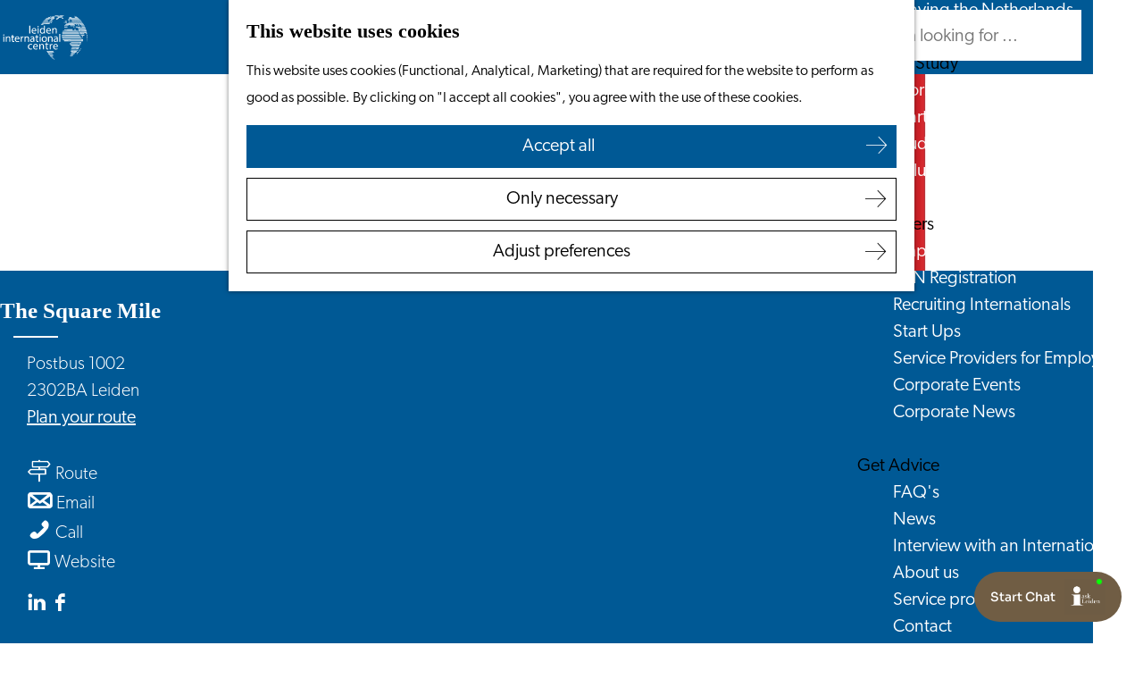

--- FILE ---
content_type: text/html; charset=UTF-8
request_url: https://www.leideninternationalcentre.nl/locations/2906859929/the-square-mile?ins_rd=d3d3LmV4cGF0Y2VudHJlbGVpZGVuLm5s
body_size: 10447
content:
<!DOCTYPE html>
    


<html lang="en">
<head>
    <meta charset="utf-8">
    <meta http-equiv="X-UA-Compatible" content="IE=edge">
    <meta name="viewport" content="width=device-width, initial-scale=1.0">
    <meta name="theme-color" content="#005995">
    <meta name="msvalidate.01" content="0165B6DFBFDC76DB95E5AD1E4C980388" />

    <title>
    The Square Mile | Leiden International Centre
    </title>

                                            <script>
                window.dataLayer = window.dataLayer || [];
                function gtag(){dataLayer.push(arguments);}

                gtag('consent', 'default', {
                    'ad_personalization': 'denied',
                    'ad_storage': 'denied',
                    'ad_user_data': 'denied',
                    'analytics_storage': 'denied',
                    'functionality_storage': 'denied',
                    'personalization_storage': 'denied',
                    'security_storage': 'granted',
                    'wait_for_update': 500
                });
                gtag('set', 'ads_data_redaction', true);
            </script>
                                    <!-- Google Tag Manager -->
            <script>(function(w,d,s,l,i){w[l]=w[l]||[];w[l].push(
                    {'gtm.start': new Date().getTime(),event:'gtm.js'}
                );var f=d.getElementsByTagName(s)[0],
                    j=d.createElement(s),dl=l!='dataLayer'?'&l='+l:'';j.async=true;j.src=
                    'https://www.googletagmanager.com/gtm.js?id='+i+dl;f.parentNode.insertBefore(j,f);
                })(window,document,'script','dataLayer','GTM-M9VX67R');
            </script>
            <!-- End Google Tag Manager -->
                                

                        <link rel="alternate" href="https://www.leideninternationalcentre.nl/locations/2906859929/the-square-mile" hreflang="en"/>
        
            

    <link rel="canonical" href="https://www.leideninternationalcentre.nl/locations/2906859929/the-square-mile" />



            <meta name="description" content="Develop your language skills with a business language training programme from The Square Mile.  We offer all languages including Dutch and deliver private courses, in-company group courses and open enrolment Dutch courses at the Leiden Bio Science Park.">
        
                                <meta property="og:title" content="The Square Mile" />
                                <meta property="og:description" content="Develop your language skills with a business language training programme from The Square Mile.  We offer all languages including Dutch and deliver private courses, in-company group courses and open enrolment Dutch courses at the Leiden Bio Science Park." />
                                <meta property="og:url" content="https://www.leideninternationalcentre.nl/locations/2906859929/the-square-mile" />
                                <meta property="og:type" content="website" />
                                                <meta property="og:image" content="https://assets.plaece.nl/thumb/3UJanu3sQA8jgNlDiQ4ONMLW1v1UnAWfcSbfWdri2T0/resizing_type:fit/width:650/height:366/gravity:sm/aHR0cHM6Ly9hc3NldHMucGxhZWNlLm5sL29kcC1sZWlkZW4vaW1hZ2UvcHJvZ2V0dG8tc2VuemEtdGl0b2xvLTJfMjQyNTY4NTA2NC5wbmc.png" />
                        

                                <meta name="twitter:card" content="summary" />
                                <meta name="twitter:title" content="The Square Mile" />
                                <meta name="twitter:description" content="Develop your language skills with a business language training programme from The Square Mile.  We offer all languages including Dutch and deliver private courses, in-company group courses and open enrolment Dutch courses at the Leiden Bio Science Park." />
            






    
        <link rel="apple-touch-icon-precomposed" sizes="57x57" href="/build/assets/apple-touch-icon-57x57.c1606252e0c804ba0001.png" />
<link rel="apple-touch-icon-precomposed" sizes="114x114" href="/build/assets/apple-touch-icon-114x114.6af11c71779b851bb154.png" />
<link rel="apple-touch-icon-precomposed" sizes="72x72" href="/build/assets/apple-touch-icon-72x72.18b8aec85d00c4f30f79.png" />
<link rel="apple-touch-icon-precomposed" sizes="144x144" href="/build/assets/apple-touch-icon-144x144.1c06eace4b14245ef9d2.png" />
<link rel="apple-touch-icon-precomposed" sizes="60x60" href="/build/assets/apple-touch-icon-60x60.548c9066c881bc6c9848.png" />
<link rel="apple-touch-icon-precomposed" sizes="120x120" href="/build/assets/apple-touch-icon-120x120.59c36105795b6650b6b3.png" />
<link rel="apple-touch-icon-precomposed" sizes="76x76" href="/build/assets/apple-touch-icon-76x76.181acb836541ed650ee4.png" />
<link rel="apple-touch-icon-precomposed" sizes="152x152" href="/build/assets/apple-touch-icon-152x152.d583f233c142587f6f57.png" />
<link rel="icon" type="image/png" href="/build/assets/favicon-196x196.930e1462ae4f7a8c0b32.png" sizes="196x196" />
<link rel="icon" type="image/png" href="/build/assets/favicon-96x96.a3c8525c60b174b5636c.png" sizes="96x96" />
<link rel="icon" type="image/png" href="/build/assets/favicon-32x32.13556717347a2efbfdd8.png" sizes="32x32" />
<link rel="icon" type="image/png" href="/build/assets/favicon-16x16.cc1fa47204d84ed5cb83.png" sizes="16x16" />
<link rel="icon" type="image/png" href="/build/assets/favicon-128.46da0bad87ee3a4403ce.png" sizes="128x128" />
<meta name="application-name" content="&nbsp;"/>
<meta name="msapplication-TileColor" content="#FFFFFF" />
<meta name="msapplication-TileImage" content="/build/assets/mstile-144x144.1c06eace4b14245ef9d2.png" />
<meta name="msapplication-square70x70logo" content="/build/assets/mstile-70x70.46da0bad87ee3a4403ce.png" />
<meta name="msapplication-square150x150logo" content="/build/assets/mstile-150x150.410b6256ae0e55219fda.png" />
<meta name="msapplication-wide310x150logo" content="/build/assets/mstile-310x150.11d80596c3bda72e92ef.png" />
<meta name="msapplication-square310x310logo" content="/build/assets/mstile-310x310.32bfca3a30963a80f4ce.png" />


        <link rel="stylesheet" href="https://use.typekit.net/ehy6dxz.css">

                            <link rel="stylesheet" href="/build/international.761499679413992ecb3f.css">
        <link rel="stylesheet" href="/build/style-international-print.23c4b633e6377ed0d019.css" media="print">
    
    
                <script>
    var odpClientApi = 'https\u003A\/\/www.leideninternationalcentre.nl\/_client\/odp\/api';
    var clientFavorites = 'https\u003A\/\/www.leideninternationalcentre.nl\/_client\/favorite';
</script>

<script>
    (function(d, id) {
        if (!window.flowbox) { var f = function () { f.q.push(arguments); }; f.q = []; window.flowbox = f; }
        if (d.getElementById(id)) {return;}
        var s = d.createElement('script'), fjs = d.scripts[d.scripts.length - 1]; s.id = id; s.async = true;
        s.src = ' https://connect.getflowbox.com/flowbox.js';
        fjs.parentNode.insertBefore(s, fjs);
    })(document, 'flowbox-js-embed');
</script>

<script src="/build/runtime.4af6cb53902ef704f788.bundle.js" defer></script>
<script src="/build/main.3c3b1cabb20084ed2258.bundle.js" defer></script>

    
        
    <script src="https://cdnjs.cloudflare.com/ajax/libs/jquery/2.2.4/jquery.min.js" integrity="sha512-DUC8yqWf7ez3JD1jszxCWSVB0DMP78eOyBpMa5aJki1bIRARykviOuImIczkxlj1KhVSyS16w2FSQetkD4UU2w==" crossorigin="anonymous" referrerpolicy="no-referrer"></script>
</head>

<body class="body--theme-default  odp-detail-page odp-detail-page--location     domain-international"
                                                         data-has-no-pageparts="true"
             data-instant-intensity="viewport"  data-cookie-bundle-enabled="true">
                                                    <!-- Google Tag Manager (noscript) -->
            <noscript>
                <iframe src="https://www.googletagmanager.com/ns.html?id=GTM-M9VX67R"
                    height="0" width="0" style="display:none;visibility:hidden"></iframe>
            </noscript>
            <!-- End Google Tag Manager (noscript) -->
                        

                
    <header class="main-header navigation-is-closed">
        <a href="#main" class="header__skiplink">Skip to main content</a>
        <div class="container-fluid">
                                                                                                            <a href="/" class="main-header__logo">
            <img src="/build/assets/general/logo-lic.bee04b81d240302d79bd.svg"
                    alt="Leiden International Centre Logo"
                    class="main-header__logo__img">
            <span class="sr-only">Go to the homepage</span>
        </a>
    

                <nav id="main-nav" class="main-header__nav main-nav" aria-label="Primary">
        <ul class="menu">
                                                                                            <li class="main-nav__parent-wrapper main-nav__parent-wrapper--has-children" data-a11y="close">
                                                        <a href="/before-moving" class="main-nav__link main-nav__link-parent main-nav__link--has-children      main-nav-parent-link__theme--default"
                aria-haspopup="true" aria-expanded="false"
                aria-controls="menu__children-252"                
                >
                            <span class="main-nav__link-title button-content--reset">Before Moving</span>
                                                                                                                                    </a>
                                                                                    <ul id="menu__children-252" class="menu__children">
                                                                    <li class="main-nav__child-wrapper main-nav-child__theme--default">
                <a href="/before-moving/why-the-leiden-region" class="main-nav__link main-nav__link-child       main-nav-child-link__theme--default"
                                
                >
                            <span class="main-nav__link-title button-content--reset">Why the Leiden Region</span>
                                                                                                                                    </a>
                                </li>
                                                                        <li class="main-nav__child-wrapper main-nav-child__theme--default">
                <a href="/before-moving/visa-residence" class="main-nav__link main-nav__link-child       main-nav-child-link__theme--default"
                                
                >
                            <span class="main-nav__link-title button-content--reset">Visa &amp; Residence</span>
                                                                                                                                    </a>
                                </li>
                                                                        <li class="main-nav__child-wrapper main-nav-child__theme--default">
                <a href="/before-moving/plan-your-move" class="main-nav__link main-nav__link-child       main-nav-child-link__theme--default"
                                
                >
                            <span class="main-nav__link-title button-content--reset">Plan your Move</span>
                                                                                                                                    </a>
                                </li>
                                                </ul>
                                            </li>
                                    <li class="main-nav__parent-wrapper main-nav__parent-wrapper--has-children" data-a11y="close">
                                                        <a href="/just-arrived" class="main-nav__link main-nav__link-parent main-nav__link--has-children      main-nav-parent-link__theme--default"
                aria-haspopup="true" aria-expanded="false"
                aria-controls="menu__children-258"                
                >
                            <span class="main-nav__link-title button-content--reset">Just Arrived</span>
                                                                                                                                    </a>
                                                                                    <ul id="menu__children-258" class="menu__children">
                                                                    <li class="main-nav__child-wrapper main-nav-child__theme--default">
                <a href="/just-arrived/income-tax-and-30-ruling" class="main-nav__link main-nav__link-child       main-nav-child-link__theme--default"
                                
                >
                            <span class="main-nav__link-title button-content--reset">Income Tax and 30% Ruling</span>
                                                                                                                                    </a>
                                </li>
                                                                        <li class="main-nav__child-wrapper main-nav-child__theme--default">
                <a href="/just-arrived/bsn-appointments-registration" class="main-nav__link main-nav__link-child       main-nav-child-link__theme--default"
                                
                >
                            <span class="main-nav__link-title button-content--reset">BSN Appointments &amp; Registration</span>
                                                                                                                                    </a>
                                </li>
                                                                        <li class="main-nav__child-wrapper main-nav-child__theme--default">
                <a href="/just-arrived/official-procedures" class="main-nav__link main-nav__link-child       main-nav-child-link__theme--default"
                                
                >
                            <span class="main-nav__link-title button-content--reset">Official Procedures</span>
                                                                                                                                    </a>
                                </li>
                                                                        <li class="main-nav__child-wrapper main-nav-child__theme--default">
                <a href="/just-arrived/benefits-social-security" class="main-nav__link main-nav__link-child       main-nav-child-link__theme--default"
                                
                >
                            <span class="main-nav__link-title button-content--reset">Benefits &amp; Social Security</span>
                                                                                                                                    </a>
                                </li>
                                                                        <li class="main-nav__child-wrapper main-nav-child__theme--default">
                <a href="/just-arrived/healthcare" class="main-nav__link main-nav__link-child       main-nav-child-link__theme--default"
                                
                >
                            <span class="main-nav__link-title button-content--reset">Healthcare</span>
                                                                                                                                    </a>
                                </li>
                                                                        <li class="main-nav__child-wrapper main-nav-child__theme--default">
                <a href="/just-arrived/housing" class="main-nav__link main-nav__link-child       main-nav-child-link__theme--default"
                                
                >
                            <span class="main-nav__link-title button-content--reset">Housing</span>
                                                                                                                                    </a>
                                </li>
                                                                        <li class="main-nav__child-wrapper main-nav-child__theme--default">
                <a href="/just-arrived/banking" class="main-nav__link main-nav__link-child       main-nav-child-link__theme--default"
                                
                >
                            <span class="main-nav__link-title button-content--reset">Banking</span>
                                                                                                                                    </a>
                                </li>
                                                </ul>
                                            </li>
                                    <li class="main-nav__parent-wrapper main-nav__parent-wrapper--has-children" data-a11y="close">
                                                        <a href="/living-here" class="main-nav__link main-nav__link-parent main-nav__link--has-children      main-nav-parent-link__theme--default"
                aria-haspopup="true" aria-expanded="false"
                aria-controls="menu__children-259"                
                >
                            <span class="main-nav__link-title button-content--reset">Living Here</span>
                                                                                                                                    </a>
                                                                                    <ul id="menu__children-259" class="menu__children">
                                                                    <li class="main-nav__child-wrapper main-nav-child__theme--default">
                <a href="/living-here/events" class="main-nav__link main-nav__link-child       main-nav-child-link__theme--default"
                                
                >
                            <span class="main-nav__link-title button-content--reset">Event Calendar</span>
                                                                                                                                    </a>
                                </li>
                                                                        <li class="main-nav__child-wrapper main-nav-child__theme--default">
                <a href="/living-here/children-schools" class="main-nav__link main-nav__link-child       main-nav-child-link__theme--default"
                                
                >
                            <span class="main-nav__link-title button-content--reset">Children &amp; Schools</span>
                                                                                                                                    </a>
                                </li>
                                                                        <li class="main-nav__child-wrapper main-nav-child__theme--default">
                <a href="/living-here/getting-around" class="main-nav__link main-nav__link-child       main-nav-child-link__theme--default"
                                
                >
                            <span class="main-nav__link-title button-content--reset">Getting Around</span>
                                                                                                                                    </a>
                                </li>
                                                                        <li class="main-nav__child-wrapper main-nav-child__theme--default">
                <a href="/living-here/dutch-language-and-culture" class="main-nav__link main-nav__link-child       main-nav-child-link__theme--default"
                                
                >
                            <span class="main-nav__link-title button-content--reset">Dutch Language and Culture</span>
                                                                                                                                    </a>
                                </li>
                                                                        <li class="main-nav__child-wrapper main-nav-child__theme--default">
                <a href="/living-here/daily-life" class="main-nav__link main-nav__link-child       main-nav-child-link__theme--default"
                                
                >
                            <span class="main-nav__link-title button-content--reset">Daily Life</span>
                                                                                                                                    </a>
                                </li>
                                                                        <li class="main-nav__child-wrapper main-nav-child__theme--default">
                <a href="/living-here/leisure" class="main-nav__link main-nav__link-child       main-nav-child-link__theme--default"
                                
                >
                            <span class="main-nav__link-title button-content--reset">Leisure</span>
                                                                                                                                    </a>
                                </li>
                                                                        <li class="main-nav__child-wrapper main-nav-child__theme--default">
                <a href="/living-here/winter-in-the-leiden-region" class="main-nav__link main-nav__link-child       main-nav-child-link__theme--default"
                                
                >
                            <span class="main-nav__link-title button-content--reset">Winter in the Leiden Region</span>
                                                                                                                                    </a>
                                </li>
                                                                        <li class="main-nav__child-wrapper main-nav-child__theme--default">
                <a href="/living-here/leaving-the-netherlands-v1" class="main-nav__link main-nav__link-child       main-nav-child-link__theme--default"
                                
                >
                            <span class="main-nav__link-title button-content--reset">Leaving the Netherlands</span>
                                                                                                                                    </a>
                                </li>
                                                </ul>
                                            </li>
                                    <li class="main-nav__parent-wrapper main-nav__parent-wrapper--has-children" data-a11y="close">
                                                        <a href="/work-study" class="main-nav__link main-nav__link-parent main-nav__link--has-children      main-nav-parent-link__theme--default"
                aria-haspopup="true" aria-expanded="false"
                aria-controls="menu__children-260"                
                >
                            <span class="main-nav__link-title button-content--reset">Work &amp; Study</span>
                                                                                                                                    </a>
                                                                                    <ul id="menu__children-260" class="menu__children">
                                                                    <li class="main-nav__child-wrapper main-nav-child__theme--default">
                <a href="/work-study/work-in-leiden" class="main-nav__link main-nav__link-child       main-nav-child-link__theme--default"
                                
                >
                            <span class="main-nav__link-title button-content--reset">Work in Leiden</span>
                                                                                                                                    </a>
                                </li>
                                                                        <li class="main-nav__child-wrapper main-nav-child__theme--default">
                <a href="/work-study/starting-your-business" class="main-nav__link main-nav__link-child       main-nav-child-link__theme--default"
                                
                >
                            <span class="main-nav__link-title button-content--reset">Starting Your Business</span>
                                                                                                                                    </a>
                                </li>
                                                                        <li class="main-nav__child-wrapper main-nav-child__theme--default">
                <a href="/work-study/studying-higher-education" class="main-nav__link main-nav__link-child       main-nav-child-link__theme--default"
                                
                >
                            <span class="main-nav__link-title button-content--reset">Students</span>
                                                                                                                                    </a>
                                </li>
                                                                        <li class="main-nav__child-wrapper main-nav-child__theme--default">
                <a href="/work-study/volunteering-internships" class="main-nav__link main-nav__link-child       main-nav-child-link__theme--default"
                                
                >
                            <span class="main-nav__link-title button-content--reset">Volunteering</span>
                                                                                                                                    </a>
                                </li>
                                                </ul>
                                            </li>
                                    <li class="main-nav__parent-wrapper main-nav__parent-wrapper--has-children" data-a11y="close">
                                                        <a href="/employers" class="main-nav__link main-nav__link-parent main-nav__link--has-children      main-nav-parent-link__theme--default"
                aria-haspopup="true" aria-expanded="false"
                aria-controls="menu__children-1668"                
                >
                            <span class="main-nav__link-title button-content--reset">Employers</span>
                                                                                                                                    </a>
                                                                                    <ul id="menu__children-1668" class="menu__children">
                                                                    <li class="main-nav__child-wrapper main-nav-child__theme--default">
                <a href="/employers/employer-partnership-programme" class="main-nav__link main-nav__link-child       main-nav-child-link__theme--default"
                                
                >
                            <span class="main-nav__link-title button-content--reset">Employer Partnership Programme</span>
                                                                                                                                    </a>
                                </li>
                                                                        <li class="main-nav__child-wrapper main-nav-child__theme--default">
                <a href="/employers/bsn-registration" class="main-nav__link main-nav__link-child       main-nav-child-link__theme--default"
                                
                >
                            <span class="main-nav__link-title button-content--reset">BSN Registration</span>
                                                                                                                                    </a>
                                </li>
                                                                        <li class="main-nav__child-wrapper main-nav-child__theme--default">
                <a href="/employers/recruiting-internationals" class="main-nav__link main-nav__link-child       main-nav-child-link__theme--default"
                                
                >
                            <span class="main-nav__link-title button-content--reset">Recruiting Internationals</span>
                                                                                                                                    </a>
                                </li>
                                                                        <li class="main-nav__child-wrapper main-nav-child__theme--default">
                <a href="/employers/start-ups" class="main-nav__link main-nav__link-child       main-nav-child-link__theme--default"
                                
                >
                            <span class="main-nav__link-title button-content--reset">Start Ups</span>
                                                                                                                                    </a>
                                </li>
                                                                        <li class="main-nav__child-wrapper main-nav-child__theme--default">
                <a href="/employers/service-providers-for-employers" class="main-nav__link main-nav__link-child       main-nav-child-link__theme--default"
                                
                >
                            <span class="main-nav__link-title button-content--reset">Service Providers for Employers</span>
                                                                                                                                    </a>
                                </li>
                                                                        <li class="main-nav__child-wrapper main-nav-child__theme--default">
                <a href="/employers/corporate-events-v1" class="main-nav__link main-nav__link-child       main-nav-child-link__theme--default"
                                
                >
                            <span class="main-nav__link-title button-content--reset">Corporate Events</span>
                                                                                                                                    </a>
                                </li>
                                                                        <li class="main-nav__child-wrapper main-nav-child__theme--default">
                <a href="/employers/corporate-news" class="main-nav__link main-nav__link-child       main-nav-child-link__theme--default"
                                
                >
                            <span class="main-nav__link-title button-content--reset">Corporate News</span>
                                                                                                                                    </a>
                                </li>
                                                </ul>
                                            </li>
                                    <li class="main-nav__parent-wrapper main-nav__parent-wrapper--has-children" data-a11y="close">
                                                        <a href="/get-advice" class="main-nav__link main-nav__link-parent main-nav__link--has-children      main-nav-parent-link__theme--default"
                aria-haspopup="true" aria-expanded="false"
                aria-controls="menu__children-262"                
                >
                            <span class="main-nav__link-title button-content--reset">Get Advice</span>
                                                                                                                                    </a>
                                                                                    <ul id="menu__children-262" class="menu__children">
                                                                    <li class="main-nav__child-wrapper main-nav-child__theme--default">
                <a href="/get-advice/faqs" class="main-nav__link main-nav__link-child       main-nav-child-link__theme--default"
                                
                >
                            <span class="main-nav__link-title button-content--reset">FAQ&#039;s</span>
                                                                                                                                    </a>
                                </li>
                                                                        <li class="main-nav__child-wrapper main-nav-child__theme--default">
                <a href="/get-advice/blogs" class="main-nav__link main-nav__link-child       main-nav-child-link__theme--default"
                                
                >
                            <span class="main-nav__link-title button-content--reset">News</span>
                                                                                                                                    </a>
                                </li>
                                                                        <li class="main-nav__child-wrapper main-nav-child__theme--default">
                <a href="/get-advice/interview-with-an-international" class="main-nav__link main-nav__link-child       main-nav-child-link__theme--default"
                                
                >
                            <span class="main-nav__link-title button-content--reset">Interview with an International</span>
                                                                                                                                    </a>
                                </li>
                                                                        <li class="main-nav__child-wrapper main-nav-child__theme--default">
                <a href="/get-advice/about-us" class="main-nav__link main-nav__link-child       main-nav-child-link__theme--default"
                                
                >
                            <span class="main-nav__link-title button-content--reset">About us</span>
                                                                                                                                    </a>
                                </li>
                                                                        <li class="main-nav__child-wrapper main-nav-child__theme--default">
                <a href="/get-advice/service-providers" class="main-nav__link main-nav__link-child       main-nav-child-link__theme--default"
                                
                >
                            <span class="main-nav__link-title button-content--reset">Service providers</span>
                                                                                                                                    </a>
                                </li>
                                                                        <li class="main-nav__child-wrapper main-nav-child__theme--default">
                <a href="/get-advice/contact" class="main-nav__link main-nav__link-child       main-nav-child-link__theme--default"
                                
                >
                            <span class="main-nav__link-title button-content--reset">Contact</span>
                                                                                                                                    </a>
                                </li>
                                                </ul>
                                            </li>
                                        
        </ul>
                        <form method="get" action="/search" class="main-header__search">
                        <input type="search" name="query" aria-label="Search"
                    placeholder="I am looking for ..." class="main-header__search-input"
                    value="">
            <button type="submit" class="main-header__search-btn">
                <span class="main-header__search-icon icon-font icon-line-magnifyglass" aria-hidden="true"></span>
                <span class="sr-only">Search</span>
            </button>
        </form>
    
    </nav>
    <div class="main-nav__overlay"></div>

                        
                                        <ul class="handles">
                                            <li class="handles__item handles__item--navigation">
                <button class="handles__link handles__link--menu" aria-haspopup="dialog" aria-controls="main-nav"
                        aria-expanded="false">
                    <span class="handles__icon icon-font icon-line-menu" title="Menu"
                            aria-hidden="true"></span>
                    <span class="handles__name">Menu</span>
                </button>
            </li>
        
                                                                            <li class="handles__item handles__item--search">
                    <a href="/search" class="handles__link " >
                        <span class="handles__icon icon-font icon-line-magnifyglass" aria-hidden="true"></span>
                        <span class="handles__name">Search</span>
                    </a>
                </li>
                    
                                                                            <li class="handles__item handles__item--map">
                    <a href="/map" class="handles__link " >
                        <span class="handles__icon icon-font icon-line-marker2" aria-hidden="true"></span>
                        <span class="handles__name">Map</span>
                    </a>
                </li>
                    
                                                    
                </ul>
            
                                
        </div>
    </header>

    
        <main id="main">
        
                
            

    <div class="odp-detail-container odp-detail-container--stretch-full odp-detail-container--stretch-full--location">
        <script type="application/ld+json">{
    "@context": "http://schema.org",
    "name": "The Square Mile",
    "description": "Develop your language skills with a business language training programme from The Square Mile.  We offer all languages including Dutch and deliver private courses, in-company group courses and open enrolment Dutch courses at the Leiden Bio Science Park.",
    "image": "https://assets.plaece.nl/odp-leiden/image/progetto-senza-titolo-2_2425685064.png",
    "@type": "Place",
    "address": {
        "@type": "PostalAddress",
        "addressCountry": "NL",
        "postalCode": "2302BA",
        "streetAddress": "Postbus 1002 ",
        "addressLocality": "Leiden"
    },
    "geo": {
        "latitude": 52.15363,
        "longitude": 4.49381,
        "@type": "GeoCoordinates"
    },
    "telephone": "+31(0) 71 532 3356"
}</script>
                        <script>
          window.dataLayer = window.dataLayer || [];
          window.dataLayer.push({"categories":["architectuur"],"city":"Leiden"});
        </script>
    

        
                <div class="item-details general-content ">
            

        <div class="item-details__item-details-header">
            <div class="item-details__contact-block">
                    <h1 class="item__title">The Square Mile</h1>

                                            <div class="odp-contact-information--container item-details__block">
                            <span class="anchor" id="item-details__contact-information"></span>
                                        <div class="odp-contact-information">
                                            <h2 class="odp-contact-information__header">Contact</h2>
                                                                                            <div class="odp-contact-information__column">
                                        <address class="odp-contact-information__address">
                                                                                                            
                
                                                        Postbus 1002 <br/>
                                                        2302BA Leiden
                                    
    </address>

                                            <a                             href="https://www.google.com/maps/dir/?api=1&amp;destination=52.15363%2C4.49381"
                                                class="odp-contact-information__route__link"
                                                data-ga-category="item-generic"
                                                data-ga-action="generic-route"
                                                target="_blank"
                    >                Plan your route
                <span class="sr-only">to The Square Mile</span>
                <br/>
            </a>                        
    
                            </div>
                                                                                        <div class="odp-contact-information__column">
                                <ul class="list--reset odp-contact-information__contact-options">
                                                                            <li class="list-item--reset contact-options__option contact-options__option--route">
            <a                             href="https://www.google.com/maps/dir/?api=1&amp;destination=52.15363%2C4.49381"
                                                class="contact-options__link"
                                                data-ga-category="item-generic"
                                                data-ga-action="generic-route"
                    >                    <span class="contact-information__icon contact-options__icon icon-font icon-line-gps"
                          aria-hidden="true"></span>
                                            <span class="contact-options__short-label">Route</span>
                        <span class="contact-options__long-label">Plan your route</span>
                                                                <span class="sr-only">to The Square Mile</span>
                                    </a>        </li>
    
                                                                                                            <li class="list-item--reset contact-options__option contact-options__option--email">
            <a                             href="mailto:info@thesquaremile.nl"
                                                class="contact-options__link"
                                                data-ga-category="item-generic"
                                                data-ga-action="generic-email"
                    >                    <span class="contact-information__icon contact-options__icon icon-font icon-line-envelope"
                          aria-hidden="true"></span>
                                            <span class="contact-options__short-label">Email</span>
                        <span class="contact-options__long-label">Send an email</span>
                                                                <span class="sr-only">to The Square Mile</span>
                                    </a>        </li>
    
                                                                                                            <li class="list-item--reset contact-options__option contact-options__option--phone">
            <a                             href="tel:+31(0)715323356"
                                                class="contact-options__link"
                                                data-ga-category="item-generic"
                                                data-ga-action="generic-phone"
                    >                    <span class="contact-information__icon contact-options__icon icon-font icon-line-phone"
                          aria-hidden="true"></span>
                                            <span class="contact-options__short-label">Call</span>
                        <span class="contact-options__long-label">Call: +31(0) 71 532 3356</span>
                                                                <span class="sr-only">The Square Mile</span>
                                    </a>        </li>
    
                                                                                                            <li class="list-item--reset contact-options__option contact-options__option--url">
            <a                             href="http://www.thesquaremile.nl"
                                                class="contact-options__link"
                                                data-ga-category="item-generic"
                                                data-ga-action="generic-url-external"
                    >                    <span class="contact-information__icon contact-options__icon icon-font icon-line-monitor"
                          aria-hidden="true"></span>
                                            <span class="contact-options__short-label">Website</span>
                        <span class="contact-options__long-label">Visit the website</span>
                                                                <span class="sr-only">From The Square Mile</span>
                                    </a>        </li>
    
                        </ul>

                                                            <div class="odp-contact-information__social-media social">
                                                                                    <a href="https://www.linkedin.com/company/the-square-mile/" class="social__link"
                                data-social="linkedin"
                                data-ga-category="social-media"
                                data-ga-action="social-linkedin">
                                                            <span class="social__icon icon-font icon-line-linkedin"
                                        aria-hidden="true"></span>
                                                                                        <span class="social__name">Linkedin The Square Mile</span>
                                                    </a>
                                                                                                        <a href="https://www.facebook.com/TheSquareMile/" class="social__link"
                                data-social="facebook"
                                data-ga-category="social-media"
                                data-ga-action="social-facebook">
                                                            <span class="social__icon icon-font icon-line-facebook"
                                        aria-hidden="true"></span>
                                                                                        <span class="social__name">Facebook The Square Mile</span>
                                                    </a>
                                                </div>
            
                        </div>
                                                                        
                                    
                                    </div>
                    </div>
    
            </div>
            <div class="item-details__image">
                                                    <div class="item__full-width-header item-header--has-files location-header-has-files   ">
                    <span class="anchor" id="item-details__media"></span>
                                                                                                                                                                                                                                                                <picture class="img__wrapper img--theme-default item-detail__location-header item-detail__header "
                    >
                                                                                                                                                                        <source type="image/webp"
                                        srcset="https://assets.plaece.nl/thumb/n7-KHelTBU7DBcokT8Wc1C0MblO-PiquK-z-O1AwEBc/resizing_type:fit/width:960/height:0/gravity:sm/enlarge:0/aHR0cHM6Ly9hc3NldHMucGxhZWNlLm5sL29kcC1sZWlkZW4vaW1hZ2UvcHJvZ2V0dG8tc2VuemEtdGl0b2xvLTJfMjQyNTY4NTA2NC5wbmc.webp" media="(max-width: 500px)">
                                                                            <source srcset="https://assets.plaece.nl/thumb/1C4dp-3Y9uzH2DeaK19hiLY0lojJahQqZ3Q4rouUeZA/resizing_type:fit/width:960/height:0/gravity:sm/enlarge:0/aHR0cHM6Ly9hc3NldHMucGxhZWNlLm5sL29kcC1sZWlkZW4vaW1hZ2UvcHJvZ2V0dG8tc2VuemEtdGl0b2xvLTJfMjQyNTY4NTA2NC5wbmc.png" media="(max-width: 500px)">
                                                                                                                                                        <source type="image/webp"
                                        srcset="https://assets.plaece.nl/thumb/BT6mqLgqBd7CJ0F9l6RKxG9HQzX1r7g-Y2shPpXnTVw/resizing_type:fit/width:1280/height:0/gravity:sm/enlarge:0/aHR0cHM6Ly9hc3NldHMucGxhZWNlLm5sL29kcC1sZWlkZW4vaW1hZ2UvcHJvZ2V0dG8tc2VuemEtdGl0b2xvLTJfMjQyNTY4NTA2NC5wbmc.webp" media="(max-width: 1079px)">
                                                                            <source srcset="https://assets.plaece.nl/thumb/7Nc7JMFj1nAKbwla2rAOR78T69efyl-sIjJv6WE2m6A/resizing_type:fit/width:1280/height:0/gravity:sm/enlarge:0/aHR0cHM6Ly9hc3NldHMucGxhZWNlLm5sL29kcC1sZWlkZW4vaW1hZ2UvcHJvZ2V0dG8tc2VuemEtdGl0b2xvLTJfMjQyNTY4NTA2NC5wbmc.png" media="(max-width: 1079px)">
                                                                                                                                                        <source type="image/webp"
                                        srcset="https://assets.plaece.nl/thumb/LwRfdKzEVfYxt8BExtw62kGLiffi9jK-lP9Ldv-QMRs/resizing_type:fit/width:1580/height:0/gravity:sm/enlarge:0/aHR0cHM6Ly9hc3NldHMucGxhZWNlLm5sL29kcC1sZWlkZW4vaW1hZ2UvcHJvZ2V0dG8tc2VuemEtdGl0b2xvLTJfMjQyNTY4NTA2NC5wbmc.webp" media="(max-width: 1650px)">
                                                                            <source srcset="https://assets.plaece.nl/thumb/J832pkQD2iQJzFtiTmVkCeYoSP_avQcSqInKizbsssQ/resizing_type:fit/width:1580/height:0/gravity:sm/enlarge:0/aHR0cHM6Ly9hc3NldHMucGxhZWNlLm5sL29kcC1sZWlkZW4vaW1hZ2UvcHJvZ2V0dG8tc2VuemEtdGl0b2xvLTJfMjQyNTY4NTA2NC5wbmc.png" media="(max-width: 1650px)">
                                                                                                                                                        <source type="image/webp"
                                        srcset="https://assets.plaece.nl/thumb/VoJNG8JuyWepe1dWNQqH_naYI3m30XT2bcHC-Z_Geg8/resizing_type:fit/width:1900/height:0/gravity:sm/enlarge:0/aHR0cHM6Ly9hc3NldHMucGxhZWNlLm5sL29kcC1sZWlkZW4vaW1hZ2UvcHJvZ2V0dG8tc2VuemEtdGl0b2xvLTJfMjQyNTY4NTA2NC5wbmc.webp">
                                                                            <source srcset="https://assets.plaece.nl/thumb/YvelWzoAuqsCuwjk1AJH67xgOXcOSPXY0kOaa3MqTwk/resizing_type:fit/width:1900/height:0/gravity:sm/enlarge:0/aHR0cHM6Ly9hc3NldHMucGxhZWNlLm5sL29kcC1sZWlkZW4vaW1hZ2UvcHJvZ2V0dG8tc2VuemEtdGl0b2xvLTJfMjQyNTY4NTA2NC5wbmc.png">
                                                    <img src="https://assets.plaece.nl/thumb/1C4dp-3Y9uzH2DeaK19hiLY0lojJahQqZ3Q4rouUeZA/resizing_type:fit/width:960/height:0/gravity:sm/enlarge:0/aHR0cHM6Ly9hc3NldHMucGxhZWNlLm5sL29kcC1sZWlkZW4vaW1hZ2UvcHJvZ2V0dG8tc2VuemEtdGl0b2xvLTJfMjQyNTY4NTA2NC5wbmc.png"
                        class="img__main "
                        alt="" 
                        >
            </picture>
                                                            </div>

            </div>
        </div>
        <div class="item-details__item-details-body item-details__location-details-body container-fluid">
            <div class="item-details__left-column">
                        
                                                    <p class="short__description">Develop your language skills with a business language training programme from The Square Mile.  We offer all languages including Dutch and deliver private courses, in-company group courses and open enrolment Dutch courses at the Leiden Bio Science Park.</p>
                                                                <div class="item-details__long-description-wrapper item-details__block" data-class-toggle-container="item-details__long-description-wrapper--show-more" >
                <span class="anchor" id="item-details__description"></span>

            <div class="item-details__long-description" data-class-toggle-target="item-details__long-description-wrapper--show-more">
                                    <div id="item-short-description" class="item-details__long-description__short">
                        <p>The Square Mile (established 2002) is one of the market leaders for business language training in The Netherlands. Based in Leiden, we work with around 1700 people a year across a wide range of sectors including Aerospace, Pharmaceuticals, ICT, Manufacturing, Finance and Accounting. Whether you are an HR manager looking to source a provider for English courses, or you’ve just arrived in the Netherlands and want to learn Dutch, we’d love to hear from you.</p>
<p>We can support you with a wide range of services including:</p>
<ul>
<li>Individual or small group, bespoke language courses, either intensive (1-2 weeks, 30 hours a week), semi-intensive (3-6 weeks, 10 hours a week) or extensive (30-40 hours spread across 3 months).</li>
<li>In-company group programmes f&hellip;</li></ul>
                    </div>
                            </div>
                                                <button class="truncation-text__read-more-button truncation-text__read-more button--reset button--link" aria-controls="item-short-description item-long-description" aria-expanded="false"
                            data-class-toggle-source="item-details__long-description-wrapper--show-more">Read more
                        <span class="button-content--reset icon-font icon-line-chevron-down" aria-hidden="true"></span>
                    </button>
                    <div id="item-long-description" class="item-details__long-description__full"><p>The Square Mile (established 2002) is one of the market leaders for business language training in The Netherlands. Based in Leiden, we work with around 1700 people a year across a wide range of sectors including Aerospace, Pharmaceuticals, ICT, Manufacturing, Finance and Accounting. Whether you are an HR manager looking to source a provider for English courses, or you’ve just arrived in the Netherlands and want to learn Dutch, we’d love to hear from you.</p>
<p>We can support you with a wide range of services including:</p>
<ul>
<li>Individual or small group, bespoke language courses, either intensive (1-2 weeks, 30 hours a week), semi-intensive (3-6 weeks, 10 hours a week) or extensive (30-40 hours spread across 3 months).</li>
<li>In-company group programmes for teams of colleagues facing the same challenge, e.g. a purchasing department which needs to work with German suppliers or a multi-lingual research team reporting in English.</li>
<li>Larger scale, in-company programmes with regular registration moments for up to 200 people per cycle.</li>
<li>Short-term language support for specific objectives such as upcoming presentations or meetings.</li>
<li>Open Enrolment Dutch courses on the Leiden Bio Science Park, bringing international arrivals together in a friendly, convenient location to learn Dutch and build both social and professional networks.</li>
</ul>
<p>We strive to provide a personal, tailored service and many of our clients have been with us for more than 15 years. If you would like more information, please give Richard Brame or Irene Gilhuis a call to talk things through. You can contact us on 071 532 3356 or through <a href="mailto:info@thesquaremile.nl">info@thesquaremile.nl</a>.</p>
<p><strong>Partner News</strong></p>
<ul>
<li><a href="https://www.expatcentreleiden.nl/get-advice/blogs/apply-for-subsidy-for-dutch-training-between-1-january-2023-and-28-february-2023">Applyfor subsidy for Dutch training in the new year</a></li>
<li><a href="https://www.expatcentreleiden.nl/get-advice/blogs/personal-dutch-course-starting-on-1-september-2022">€1000 subsidy for your personal Dutch course on 1 Septmeber 2022</a></li>
<li><a href="https://www.expatcentreleiden.nl/en/about-expat-centre-leiden/news-and-calendar/news/dutch-courses-for-the-scientific-and-business-community">Dutch courses for the scientific and business community 2021</a></li>
<li><a title="Dutch courses for the scientific community" href="https://www.expatcentreleiden.nl/en/about-expat-centre-leiden/news-and-calendar/news/online-dutch-courses-for-the-scientific-community" target="_blank" rel="noreferrer noopener">Online Dutch courses for the scientific community 2020</a> </li>
<li><a title="New Courses" href="https://www.expatcentreleiden.nl/en/about-expat-centre-leiden/news-and-calendar/news/the-square-mile-new-innovative-language-courses-for-these-extraordinary-times" target="_blank" rel="noreferrer noopener">New: Innovative Language Courses for these Extraordinary Times</a></li>
<li><a title="Dutch language training" href="https://www.expatcentreleiden.nl/en/about-expat-centre-leiden/news-and-calendar/news/dutch-language-training-available-for-your-existing-and-future-employees-worldwide" target="_blank" rel="noreferrer noopener">Dutch language training available for your existing and future employees worldwide  </a> </li>
<li><a href="https://www.expatcentreleiden.nl/en/about-expat-centre-leiden/news-and-calendar/news/subsidised-dutch-lessons-for-expats-in-business-and-science-communities" target="_blank" rel="noreferrer noopener">Subsidised Dutch Lessons and Reviews from our Students</a></li>
<li><a href="https://www.leideninternationalcentre.nl/work-study/i-am-an-employer/corporate-news/subsidy-for-dutch-language-training">Subsidy for Dutch Language Training</a></li>
</ul></div>
                    <button class="truncation-text__read-more-button truncation-text__read-less button--reset button--link" aria-controls="item-short-description item-long-description" aria-expanded="true"
                            data-class-toggle-source="item-details__long-description-wrapper--show-more">Read less<span class="button-content--reset icon-font icon-line-chevron-up" aria-hidden="true"></span></button>
                                    </div>
    
                        
                            
                            
                        
                    <div  data-controller="live" data-live-name-value="RelatedItems" data-live-url-value="/en/_components/RelatedItems" id="live-2632845386-0" data-live-props-value="{&quot;tabs&quot;:[],&quot;item&quot;:&quot;{\&quot;id\&quot;:8040,\&quot;locale\&quot;:\&quot;en\&quot;,\&quot;tags\&quot;:[],\&quot;markers\&quot;:[],\&quot;categories\&quot;:[{\&quot;id\&quot;:10201}],\&quot;coordinate\&quot;:{\&quot;latitude\&quot;:52.15363,\&quot;longitude\&quot;:4.49381},\&quot;features\&quot;:{},\&quot;type\&quot;:\&quot;location\&quot;}&quot;,&quot;activeConfig&quot;:null,&quot;onlyDisplayTypes&quot;:[],&quot;@attributes&quot;:{&quot;id&quot;:&quot;live-2632845386-0&quot;},&quot;@checksum&quot;:&quot;thbDqzBx1ZOrJmZyaJKnJ4TxEYPPtKleFBP2W2PxMBo=&quot;}"
            data-action="live:appear->live#$render" loading="lazy"
    >
                                                </div>


                        
            </div>
            <div class="item-details__right-column">
                                                        
                    
                                                     <section class="item-map-wrapper item-map item__othermedia-wrapper" aria-label="Map">
                            <span class="anchor" id="item-details__map"></span>
                                                            <h2 class="item-details__heading item-details__heading-map">Location</h2>
                                                        <script src="https://itemwidgetmap.plaece.nl/map.js?apiUrl=https://login.visitleiden.nl/api/1.3"></script>
                <div id="item-map" class="item__map "></div>
                                                                                                            <script>
                                                                                                                            var ODPitemMap = new ODP.map('item-map', {"startZoom":14,"minZoom":2,"maxZoom":18,"center":[52.15363,4.49381],"attribution":"&copy; <a href=\"https:\/\/www.openstreetmap.org\/copyright\">OpenStreetMap<\/a> contributors &copy; <a href=\"https:\/\/carto.com\/attributions\">CARTO<\/a>","fullscreenControl":true,"tilesUrl":"https:\/\/{s}.basemaps.cartocdn.com\/rastertiles\/voyager\/{z}\/{x}\/{y}{r}.png","locateControl":[]});
                                            </script>
                    <template data-odp-map="ODPitemMap" data-lat="52.15363" data-long="4.49381" data-marker='{&quot;icon&quot;:null,&quot;iconColor&quot;:&quot;white&quot;,&quot;markerColor&quot;:&quot;black&quot;,&quot;resolveIcon&quot;:true,&quot;resolveColor&quot;:true,&quot;text&quot;:&quot;&lt;span class=\&quot;sr-only\&quot;&gt;The Square Mile&lt;\/span&gt;&quot;}'></template>
                                    </section>
            
                                        
            </div>
                                    <div class="social-share">
                                                <h3 class="social__share-title">Share this page</h3>
                                        <div class="social social__share">
                                                                                                                                            <a href="https://www.facebook.com/sharer.php?u=https://www.leideninternationalcentre.nl/locations/2906859929/the-square-mile?ins_rd=d3d3LmV4cGF0Y2VudHJlbGVpZGVuLm5s&amp;title=The+Square+Mile" onclick="window.open(this.href, 'socialSharePopup',
'width=500,height=500,toolbar=1,resizable=1'); return false;" class="social__link"
                                    data-social="facebook"
                                    data-ga-category="share"
                                    data-ga-label="https%3A%2F%2Fwww.leideninternationalcentre.nl%2Flocations%2F2906859929%2Fthe-square-mile%3Fins_rd%3Dd3d3LmV4cGF0Y2VudHJlbGVpZGVuLm5s"
                                    data-ga-action="facebook">
                                                                    <span class="social__icon icon-font icon-line-facebook"
                                            aria-hidden="true"></span>
                                                                                                    <span class="social__name">Share this page on Facebook</span>
                                                            </a>
                                                                                                                                                        <a href="https://api.whatsapp.com/send?text=The+Square+Mile+https://www.leideninternationalcentre.nl/locations/2906859929/the-square-mile?ins_rd=d3d3LmV4cGF0Y2VudHJlbGVpZGVuLm5s" onclick="window.open(this.href, 'socialSharePopup',
'width=500,height=500,toolbar=1,resizable=1'); return false;" class="social__link"
                                    data-social="whatsapp"
                                    data-ga-category="share"
                                    data-ga-label="https%3A%2F%2Fwww.leideninternationalcentre.nl%2Flocations%2F2906859929%2Fthe-square-mile%3Fins_rd%3Dd3d3LmV4cGF0Y2VudHJlbGVpZGVuLm5s"
                                    data-ga-action="whatsapp">
                                                                    <span class="social__icon icon-font icon-line-whatsapp"
                                            aria-hidden="true"></span>
                                                                                                    <span class="social__name">Share this page on WhatsApp</span>
                                                            </a>
                                                                                                                            </div>
        </div>
    
    
                <p class="back_link-wrapper">
        <a class="btn btn-back" href="javascript:history.back();">
            <span class="btn-back__icon icon-font icon-line-chevron-left" aria-hidden="true"></span>
            Back
        </a>
    </p>

        </div>
    </div>

                    </div>

    </main>

                
<footer class="footer">
        <section class="main-footer">
        <div class="container-fluid">
            <div class="footer__inner">
                                        <a href="https://www.leideninternationalcentre.nl/get-advice/about-us"  class="footer__item">
                    About us                </a>
                <span class="footer__item-pipe">|</span>                            <a href="https://www.leideninternationalcentre.nl/work-study/i-am-an-employer"  class="footer__item">
                    For Employers                </a>
                <span class="footer__item-pipe">|</span>                            <a href="/privacy-statement"  class="footer__item">
                    Privacy Statement                </a>
                <span class="footer__item-pipe">|</span>                            <a href="/accessibility-statement"  class="footer__item">
                    Accessibility Statement                </a>
                <span class="footer__item-pipe">|</span>                            <a href="/disclaimer"  class="footer__item">
                    Disclaimer                </a>
                <span class="footer__item-pipe">|</span>                            <a href="https://www.visitleiden.nl/nl/leidenenpartners"  target="_blank"  class="footer__item">
                    Leiden&amp;Partners                </a>
                <span class="footer__item-pipe">|</span>                            <a href="https://www.visitleiden.nl/en"  target="_blank"  class="footer__item">
                    VisitLeiden                </a>
                <span class="footer__item-pipe">|</span>                            <a href="https://www.leidenconventionbureau.nl/en"  target="_blank"  class="footer__item">
                    Leiden Convention Bureau                </a>
                            
                                                                                    <span class="footer__item-pipe">|</span>

                            <button data-modal-ajax="/cookie-statement" aria-haspopup="dialog"
                        class="footer__item sub-footer__info__link button--reset button--link">Cookie Statement</button>
                        
            
            </div>

                        
                                    <div class="social">
                                                                                                                                                        <a class="social__link" href="https://www.instagram.com/leideninternationalcentre/"
                                                                                data-social="instagram"
                                        data-ga-category="social-media"
                                        data-ga-action="social-instagram">
                                                                            <span class="social__icon icon-font icon-line-instagram"
                                                aria-hidden="true"></span>
                                                                                                                <span class="social__name">Instagram Leiden International Centre</span>
                                                                    </a>
                                                                                                                                                                                                            <a class="social__link" href="https://www.facebook.com/LeidenInternationalCentre"
                                                                                data-social="facebook"
                                        data-ga-category="social-media"
                                        data-ga-action="social-facebook">
                                                                            <span class="social__icon icon-font icon-line-facebook"
                                                aria-hidden="true"></span>
                                                                                                                <span class="social__name">Facebook Leiden International Centre</span>
                                                                    </a>
                                                                                                                                                                                                            <a class="social__link" href="https://www.linkedin.com/company/leideninternationalcentre"
                                                                                data-social="linkedin"
                                        data-ga-category="social-media"
                                        data-ga-action="social-linkedin">
                                                                            <span class="social__icon icon-font icon-line-linkedin"
                                                aria-hidden="true"></span>
                                                                                                                <span class="social__name">LinkedIn Leiden International Centre</span>
                                                                    </a>
                                                                                                                                                                                                            <a class="social__link" href="https://www.youtube.com/channel/UCGyYhLjzGBvHPhAQDvcTyFQ/featured"
                                                                                data-social="youtube"
                                        data-ga-category="social-media"
                                        data-ga-action="social-youtube">
                                                                            <span class="social__icon icon-font icon-line-youtube"
                                                aria-hidden="true"></span>
                                                                                                                <span class="social__name">YouTube Leiden International Centre</span>
                                                                    </a>
                                                                                        </div>
                        
        </div>
    </section>
</footer>

    
                <div id="modal-spinner" class="modal-spinner spinner" style="display: none;"></div>

<dialog id="modal" class="modal">
    <button type="reset" class="modal-close" data-modal-close>
        <span class="button-content--reset icon-font icon-line-close-large" title="Close" aria-hidden="true"></span>
        <span class="sr-only">Close</span>
    </button>
    <button type="reset" class="modal-close-underlay" aria-hidden="true" tabindex="-1" data-modal-close></button>
    <div id="modal-container" class="modal-container">

    </div>
</dialog>

    
                
                                        <dialog class="cookie-message__wrapper cookie-message__wrapper--full"
                    data-cookie-bar data-cookie-version="0" data-a11y="focusarray">
                <div class="cookie-message__scroll-container">
                                                                                                                    <h3 class="cookie-message__title">This website uses cookies</h3>
                                                                                        <p class="cookie-message__text">
                                                        This website uses cookies (Functional, Analytical, Marketing) that are required for the website to perform as good as possible. By clicking on "I accept all cookies", you agree with the use of these cookies.
                        </p>
                                    </div>
                                    <div class="cookie-message__button-wrapper">
                        <button class="btn cookie-message__button--accept-all" type="button"
                                data-ga-category="cookie"
                                data-ga-non-interaction
                                data-cookie-accept-all="functional,analytical,marketing"
                                data-cookie-consent-types="functionality_storage,analytics_storage,ad_personalization,ad_storage,ad_user_data,personalization_storage">
                            Accept all
                        </button>
                        <button class="btn--outline cookie-message__button--accept-necessary"
                                type="button"
                                data-ga-category="cookie"
                                data-ga-non-interaction
                                data-cookie-accept-all="functional"
                                data-cookie-consent-types="functionality_storage">
                            Only necessary
                        </button>
                                                                            <button class="btn--outline cookie-message__button--accept-manual"
                                    data-modal-ajax="https://www.leideninternationalcentre.nl/cookie-statement"
                                    aria-haspopup="dialog"
                                    data-ga-category="cookie"
                                    data-ga-non-interaction>
                                Adjust preferences</button>
                                            </div>
                                            </dialog>
            
    </body>
</html>


--- FILE ---
content_type: text/css
request_url: https://www.leideninternationalcentre.nl/build/international.761499679413992ecb3f.css
body_size: 54031
content:
*{box-sizing:border-box}html{height:100%;line-height:1.15;scroll-behavior:smooth;-webkit-text-size-adjust:100%;-webkit-tap-highlight-color:rgba(0,0,0,0);-webkit-font-smoothing:antialiased}body{background:#fff;color:#000;font-family:canada-type-gibson,sans-serif;font-size:20px;font-weight:300;line-height:30px;margin:0;min-height:100%;overflow-wrap:break-word}@supports(-webkit-hyphenate-limit-before:4) or (hyphenate-limit-chars:8 4 4){body{-webkit-hyphenate-limit-before:5;-webkit-hyphenate-limit-after:5;hyphenate-limit-chars:12 5 5;-webkit-hyphens:auto;hyphens:auto}}body:before{content:"mobile";display:none}@media screen and (width >= 768px){body:before{content:"tablet"}}@media screen and (width >= 1080px){body:before{content:"desktop"}}body ::-webkit-scrollbar{background:#0000000d;width:9px}body ::-webkit-scrollbar-thumb{background:#0000004d;border-radius:5px}main{background:#fff;display:flex;flex-direction:column;min-height:300px;padding-top:var(--header-height)}@media screen and (height <= 319px){main{padding-top:0}}:root{--gutter:15px;--grid-gutter:15px;--header-height:83px;--tiles-per-row:1;--h1-fs:25px;--h1-lh:30px;--h2-fs:25px;--h2-lh:30px;--h3-fs:22px;--h3-lh:30px;--h4-fs:22px;--h4-lh:30px;--h5-fs:22px;--h5-lh:30px;--h6-fs:22px;--h6-lh:30px}@media screen and (width >= 500px){:root{--tiles-per-row:2}}@media screen and (width >= 768px){:root{--gutter:30px;--grid-gutter:30px;--header-height:105px;--tiles-per-row:3;--h1-fs:72px;--h1-lh:81px;--h2-fs:45px;--h2-lh:51px;--h3-fs:36px;--h3-lh:41px;--h4-fs:27px;--h4-lh:32px;--h5-fs:23px;--h5-lh:30px;--h6-fs:22px;--h6-lh:30px}}@media screen and (width >= 1080px){:root{--gutter:45px;--grid-gutter:45px;--header-height:120px;--tiles-per-row:4;--h1-fs:80px;--h1-lh:90px;--h2-fs:50px;--h2-lh:57px;--h3-fs:40px;--h3-lh:46px;--h4-fs:30px;--h4-lh:36px;--h5-fs:25px;--h5-lh:30px;--h6-fs:22px;--h6-lh:30px}}@media(prefers-reduced-motion:reduce){:root{--reduced-motion:0}}:focus{outline:1px solid #4a4a4a}:focus:not(:focus-visible){outline:0}:focus-visible{outline:2px dotted #4a4a4a}::selection{background:#000;color:#fff}hr{border:0;border-top:1px solid #bfbfbf;box-sizing:initial;height:0;margin:30px 0}img{display:block;height:auto;max-height:100%;max-width:100%}figure{margin:0}iframe{border:0}details{display:block}summary{display:list-item}dialog{color:#000}dialog:not([open]){display:none}a{text-decoration:underline}a:hover{color:#4a4a4a;text-decoration:none}main a{position:relative;z-index:2}b,strong{font-weight:700}small{font-size:18px}sub{bottom:-.25em}sub,sup{font-size:18px;line-height:0;position:relative;vertical-align:initial}sup{top:-.5em}address{font-style:normal}h1,h2,h3,h4,h5,h6{color:#000;font-family:georgia,Bitstream Charter,URW Bookman L,serif;font-weight:700;margin:0}:is(h1,h2,h3,h4,h5,h6)>a{color:currentColor}h1{font-size:var(--h1-fs);line-height:var(--h1-lh)}h1,h2{margin-bottom:30px}h2{font-size:var(--h2-fs);line-height:var(--h2-lh)}h3{font-size:var(--h3-fs);line-height:var(--h3-lh);margin-bottom:30px}h4{font-size:var(--h4-fs);line-height:var(--h4-lh)}h5{font-size:var(--h5-fs);line-height:var(--h5-lh)}h6{font-size:var(--h6-fs);line-height:var(--h6-lh)}ol,p,table,ul{margin:0 0 30px}button,input,optgroup,select,textarea{background:#fff;border-radius:0;color:#000;font-family:canada-type-gibson,sans-serif;font-size:20px;font-weight:300;line-height:30px;margin:0;vertical-align:middle}button,select{text-transform:none}[type=button],[type=reset],[type=submit],button{-webkit-appearance:button;color:#000;cursor:pointer}[type=button]::-moz-focus-inner,[type=reset]::-moz-focus-inner,[type=submit]::-moz-focus-inner,button::-moz-focus-inner{border-style:none;padding:0}[type=button]:-moz-focusring,[type=reset]:-moz-focusring,[type=submit]:-moz-focusring,button:-moz-focusring{outline:2px dotted #4a4a4a}fieldset,legend{padding:0}progress{vertical-align:initial}[type=checkbox],[type=radio]{accent-color:#000;cursor:pointer;height:16px;min-width:16px;width:19px}[type=radio]{border-radius:50%}[type=number]::-webkit-inner-spin-button,[type=number]::-webkit-outer-spin-button{height:auto}[type=search]{-webkit-appearance:none;outline-offset:0}[type=search]::-webkit-search-decoration{-webkit-appearance:none}[role=button],[role=option]{cursor:pointer;-webkit-user-select:none;user-select:none}[type=date]{min-height:1.5em}::-webkit-file-upload-button{-webkit-appearance:button;font:inherit}::placeholder{color:#767676;opacity:1}.page-title{text-align:center;z-index:1}.page-title__title{margin-top:30px}@media screen and (width >= 768px){.page-title__title{margin-top:60px}}[data-has-no-pageparts=true].is-blog-overview .page-title,[data-has-no-pageparts=true].is-odp-overview .page-title,[data-has-no-pageparts=true].is-search-page .page-title,[data-has-no-pageparts=true].is-user-overview .page-title{text-align:left}[data-first-pagepart-options*=theme-black_right] .page-title{background:#000}[data-first-pagepart-options*=theme-black_right] .page-title__title{color:#fff}[data-first-pagepart-options*=theme-taupe_right] .page-title{background:#d1c0af}[data-first-pagepart-options*=theme-brown_right] .page-title{background:#998573}[data-first-pagepart-options*=theme-lightgrey_right] .page-title{background:#eeeeef}[data-first-pagepart-options*=theme-green_right] .page-title{background:#7a9558}[data-first-pagepart-options*=theme-blue_right] .page-title{background:#005995}[data-first-pagepart-options*=theme-blue_right] .page-title__title{color:#fff}[data-first-pagepart-options*=theme-black_left] .page-title{background:#000}[data-first-pagepart-options*=theme-black_left] .page-title__title{color:#fff}[data-first-pagepart-options*=theme-taupe_left] .page-title{background:#d1c0af}[data-first-pagepart-options*=theme-brown_left] .page-title{background:#998573}[data-first-pagepart-options*=theme-lightgrey_left] .page-title{background:#eeeeef}[data-first-pagepart-options*=theme-green_left] .page-title{background:#7a9558}[data-first-pagepart-options*=theme-blue_left] .page-title{background:#005995}[data-first-pagepart-options*=theme-blue_left] .page-title__title{color:#fff}[data-first-pagepart-options*=theme-art_science_black] .page-title,[data-first-pagepart-options*=theme-art_science_brown] .page-title,[data-first-pagepart-options*=theme-art_science_content_shape] .page-title,[data-first-pagepart-options*=theme-art_science_image_shape] .page-title,[data-first-pagepart-options*=theme-art_science_purple] .page-title,[data-first-pagepart-options*=theme-art_science_white] .page-title{background:#f3ece9}.text--underline{text-decoration:underline}.text--italic{font-style:italic}.text--upper{text-transform:uppercase}.text--center{text-align:center}.text--right{text-align:right}.is-iframe{min-width:100%;width:1px}.is-iframe>main{padding-top:0}.scroll-disabled{overflow:clip}main .link-overlay:is(a,button){inset:0;outline-offset:-2px;position:absolute;width:100%;z-index:1}.anchor{display:block;position:relative;top:calc(var(--header-height)*-1);visibility:hidden}.link--reset,.link--reset:is(:hover,:focus,:active){color:inherit}.hidden{display:none!important}.spinner{animation:spinner 1s linear infinite;border:2px solid #000;border-left-color:#0000;border-radius:50%;display:inline-block;height:60px;inset:0;margin:auto;position:absolute;width:60px;z-index:1100}@keyframes spinner{0%{transform:rotate(0)}to{transform:rotate(1turn)}}.sr-only{border:0;clip-path:circle(0);height:1px;margin:-1px;overflow:hidden;padding:0;position:absolute;width:1px}.container-fluid{margin:0 auto;position:relative;width:min(100%,1358px)}.container-fluid,.container-padding{padding-inline:var(--gutter)}.container-error-container{padding:60px var(--gutter) 30px var(--gutter)}.container-wide{margin:0 auto;position:relative;width:min(100%,1358px)}.container-medium{margin:0 auto;position:relative;width:min(100%,1132px)}.container-narrow{margin:0 auto;position:relative;width:min(100%,679px)}.container-remotemedia{aspect-ratio:16/9;margin-bottom:30px;min-height:200px;width:100%}@font-face{font-display:block;font-family:line;font-style:normal;font-weight:400;src:url(/build/assets/line.6bccbcb1373e6bd756c2.woff2) format("woff2")}.icon-font:before{font-family:line}.icon-line-alarmclock:before{content:""}.icon-line-archeology:before{content:""}.icon-line-arrow-down:before{content:""}.icon-line-arrow-left:before{content:""}.icon-line-arrow-right-solid:before{content:""}.icon-line-arrow-right:before{content:""}.icon-line-arrow-up:before{content:""}.icon-line-bag:before{content:""}.icon-line-barcode:before{content:""}.icon-line-bbq:before{content:""}.icon-line-beach:before{content:""}.icon-line-bed:before{content:""}.icon-line-bed2:before{content:""}.icon-line-beer:before{content:""}.icon-line-bell:before{content:""}.icon-line-bicycle:before{content:""}.icon-line-binoculars:before{content:""}.icon-line-bluesky:before{content:""}.icon-line-boat:before{content:""}.icon-line-boatramp:before{content:""}.icon-line-box-closed:before{content:""}.icon-line-bread:before{content:""}.icon-line-briefcase:before{content:""}.icon-line-bug:before{content:""}.icon-line-buoy:before{content:""}.icon-line-bus:before{content:""}.icon-line-calculator:before{content:""}.icon-line-calendar:before{content:""}.icon-line-camper:before{content:""}.icon-line-canon:before{content:""}.icon-line-cappuccino:before{content:""}.icon-line-car:before{content:""}.icon-line-caravan:before{content:""}.icon-line-castle:before{content:""}.icon-line-cd:before{content:""}.icon-line-chair:before{content:""}.icon-line-checkmark:before{content:""}.icon-line-chevron-down:before{content:""}.icon-line-chevron-left:before{content:""}.icon-line-chevron-right:before{content:""}.icon-line-chevron-up:before{content:""}.icon-line-chicken:before{content:""}.icon-line-citywalk:before{content:""}.icon-line-clock:before{content:""}.icon-line-close-large:before{content:""}.icon-line-close-small:before{content:""}.icon-line-cocktail:before{content:""}.icon-line-coffee-togo:before{content:""}.icon-line-coffeemug:before{content:""}.icon-line-compass:before{content:""}.icon-line-conductor:before{content:""}.icon-line-copy:before{content:""}.icon-line-cross:before{content:""}.icon-line-cross2:before{content:""}.icon-line-crosshair:before{content:""}.icon-line-crown:before{content:""}.icon-line-cupcake:before{content:""}.icon-line-curtains:before{content:""}.icon-line-cutlery:before{content:""}.icon-line-diamond:before{content:""}.icon-line-diner:before{content:""}.icon-line-diving:before{content:""}.icon-line-document:before{content:""}.icon-line-dog_leash:before{content:""}.icon-line-dots:before{content:""}.icon-line-download:before{content:""}.icon-line-ear_no:before{content:""}.icon-line-ebike:before{content:""}.icon-line-electric_charging_station:before{content:""}.icon-line-elephant:before{content:""}.icon-line-email:before{content:""}.icon-line-envelope:before{content:""}.icon-line-euro:before{content:""}.icon-line-exclamation:before{content:""}.icon-line-eye:before{content:""}.icon-line-eye_no:before{content:""}.icon-line-facebook:before{content:""}.icon-line-factory:before{content:""}.icon-line-filetype-doc:before{content:""}.icon-line-filetype-pdf:before{content:""}.icon-line-filetype-ppt:before{content:""}.icon-line-filetype-unknown:before{content:""}.icon-line-filmcamera:before{content:""}.icon-line-filmreel:before{content:""}.icon-line-flag:before{content:""}.icon-line-flask:before{content:""}.icon-line-flower:before{content:""}.icon-line-folder-fill:before{content:""}.icon-line-folder-outline:before{content:""}.icon-line-gasstation:before{content:""}.icon-line-glasses:before{content:""}.icon-line-globe:before{content:""}.icon-line-globe2:before{content:""}.icon-line-golfing:before{content:""}.icon-line-google:before{content:""}.icon-line-googleplus:before{content:""}.icon-line-gps:before{content:""}.icon-line-graduate:before{content:""}.icon-line-group_venue:before{content:""}.icon-line-happy:before{content:""}.icon-line-heart:before{content:""}.icon-line-heart2:before{content:""}.icon-line-helmet:before{content:""}.icon-line-home:before{content:""}.icon-line-horse:before{content:""}.icon-line-house:before{content:""}.icon-line-icecream:before{content:""}.icon-line-iceskating:before{content:""}.icon-line-instagram:before{content:""}.icon-line-item:before{content:""}.icon-line-kayak:before{content:""}.icon-line-kidsbike:before{content:""}.icon-line-kitesurfing:before{content:""}.icon-line-lamp:before{content:""}.icon-line-layers:before{content:""}.icon-line-leaf:before{content:""}.icon-line-lightbulb:before{content:""}.icon-line-lightning:before{content:""}.icon-line-linkedin:before{content:""}.icon-line-location:before{content:""}.icon-line-lock-closed:before{content:""}.icon-line-lock-open:before{content:""}.icon-line-magnifyglass:before{content:""}.icon-line-map-marker:before{content:""}.icon-line-map:before{content:""}.icon-line-marker-filled:before{content:""}.icon-line-marker-map:before{content:""}.icon-line-marker1:before{content:""}.icon-line-marker2:before{content:""}.icon-line-market:before{content:""}.icon-line-maximize:before{content:""}.icon-line-medicalcross:before{content:""}.icon-line-medikit:before{content:""}.icon-line-menu:before{content:""}.icon-line-menu2:before{content:""}.icon-line-minimize:before{content:""}.icon-line-minus:before{content:""}.icon-line-monitor:before{content:""}.icon-line-moon:before{content:""}.icon-line-motorbike:before{content:""}.icon-line-mountainbike:before{content:""}.icon-line-movieclapper:before{content:""}.icon-line-note:before{content:""}.icon-line-ns:before{content:""}.icon-line-nuclear:before{content:""}.icon-line-observatory:before{content:""}.icon-line-open:before{content:""}.icon-line-painting:before{content:""}.icon-line-paintroller:before{content:""}.icon-line-palette:before{content:""}.icon-line-palette2:before{content:""}.icon-line-parking:before{content:""}.icon-line-pause:before{content:""}.icon-line-pencil:before{content:""}.icon-line-percentage:before{content:""}.icon-line-phone:before{content:""}.icon-line-photocamera:before{content:""}.icon-line-picture:before{content:""}.icon-line-piechart:before{content:""}.icon-line-pill:before{content:""}.icon-line-pinterest:before{content:""}.icon-line-plane:before{content:""}.icon-line-playground:before{content:""}.icon-line-plus:before{content:""}.icon-line-present:before{content:""}.icon-line-printer:before{content:""}.icon-line-profile:before{content:""}.icon-line-profile2:before{content:""}.icon-line-profiles:before{content:""}.icon-line-public-transport:before{content:""}.icon-line-question:before{content:""}.icon-line-racebike:before{content:""}.icon-line-record:before{content:""}.icon-line-reload:before{content:""}.icon-line-repeat:before{content:""}.icon-line-rollercoaster:before{content:""}.icon-line-route:before{content:""}.icon-line-running:before{content:""}.icon-line-sad:before{content:""}.icon-line-sailing:before{content:""}.icon-line-sauna:before{content:""}.icon-line-scooter:before{content:""}.icon-line-share1:before{content:""}.icon-line-share2:before{content:""}.icon-line-share3:before{content:""}.icon-line-shirt:before{content:""}.icon-line-shoe:before{content:""}.icon-line-shop:before{content:""}.icon-line-shopcart:before{content:""}.icon-line-shoppingbasket:before{content:""}.icon-line-shower:before{content:""}.icon-line-signpost:before{content:""}.icon-line-skateboarding:before{content:""}.icon-line-skating:before{content:""}.icon-line-slider:before{content:""}.icon-line-sliders:before{content:""}.icon-line-sloop:before{content:""}.icon-line-smartphone:before{content:""}.icon-line-soccerball:before{content:""}.icon-line-sound-off:before{content:""}.icon-line-sound-on:before{content:""}.icon-line-speaker:before{content:""}.icon-line-speechbubble-round:before{content:""}.icon-line-speechbubble-square:before{content:""}.icon-line-speedboat:before{content:""}.icon-line-star:before{content:""}.icon-line-stop:before{content:""}.icon-line-stopwatch:before{content:""}.icon-line-suitcase:before{content:""}.icon-line-sun:before{content:""}.icon-line-sup:before{content:""}.icon-line-swim:before{content:""}.icon-line-tablet:before{content:""}.icon-line-tag:before{content:""}.icon-line-tapwater:before{content:""}.icon-line-taxi:before{content:""}.icon-line-tea:before{content:""}.icon-line-teapot:before{content:""}.icon-line-temple:before{content:""}.icon-line-tennis:before{content:""}.icon-line-tent:before{content:""}.icon-line-thumb-down:before{content:""}.icon-line-thumb-up:before{content:""}.icon-line-ticket:before{content:""}.icon-line-tiktok:before{content:""}.icon-line-toilet:before{content:""}.icon-line-tourboat:before{content:""}.icon-line-tower:before{content:""}.icon-line-train:before{content:""}.icon-line-train2:before{content:""}.icon-line-trashcan:before{content:""}.icon-line-tree:before{content:""}.icon-line-trees:before{content:""}.icon-line-triangle-down:before{content:""}.icon-line-triangle-left:before{content:""}.icon-line-triangle-right:before{content:""}.icon-line-triangle-up:before{content:""}.icon-line-trumpet:before{content:""}.icon-line-umbrella:before{content:""}.icon-line-urban_sports_park:before{content:""}.icon-line-vimeo:before{content:""}.icon-line-vizier:before{content:""}.icon-line-vvv:before{content:""}.icon-line-wakeboarding:before{content:""}.icon-line-walk:before{content:""}.icon-line-walk_stick:before{content:""}.icon-line-watersports:before{content:""}.icon-line-waypoints:before{content:""}.icon-line-whatsapp:before{content:""}.icon-line-wheelchair:before{content:""}.icon-line-wifi:before{content:""}.icon-line-wineglass:before{content:""}.icon-line-winnercup:before{content:""}.icon-line-wrench:before{content:""}.icon-line-x:before{content:""}.icon-line-youtube:before{content:""}.icon-line-youtube2:before{content:""}@font-face{font-display:block;font-family:fill;font-style:normal;font-weight:400;src:url(/build/assets/fill.859537c0a0e1ee2181d9.woff2) format("woff2")}.icon-font:before{display:inline-block;font-family:fill;font-style:normal;font-weight:400;line-height:1;-moz-osx-font-smoothing:grayscale;-webkit-font-smoothing:antialiased}.icon-fill-alarmclock:before{content:""}.icon-fill-archeology:before{content:""}.icon-fill-arrow-down:before{content:""}.icon-fill-arrow-left:before{content:""}.icon-fill-arrow-right-solid:before{content:""}.icon-fill-arrow-right:before{content:""}.icon-fill-arrow-up:before{content:""}.icon-fill-bag:before{content:""}.icon-fill-barcode:before{content:""}.icon-fill-bbq:before{content:""}.icon-fill-beach:before{content:""}.icon-fill-bed:before{content:""}.icon-fill-bed2:before{content:""}.icon-fill-beer:before{content:""}.icon-fill-bell:before{content:""}.icon-fill-bicycle:before{content:""}.icon-fill-binoculars:before{content:""}.icon-fill-bluesky:before{content:""}.icon-fill-boat:before{content:""}.icon-fill-boatramp:before{content:""}.icon-fill-box-closed:before{content:""}.icon-fill-bread:before{content:""}.icon-fill-briefcase:before{content:""}.icon-fill-bug:before{content:""}.icon-fill-buoy:before{content:""}.icon-fill-bus:before{content:""}.icon-fill-calculator:before{content:""}.icon-fill-calendar:before{content:""}.icon-fill-camper:before{content:""}.icon-fill-canon:before{content:""}.icon-fill-cappuccino:before{content:""}.icon-fill-car:before{content:""}.icon-fill-caravan:before{content:""}.icon-fill-castle:before{content:""}.icon-fill-cd:before{content:""}.icon-fill-chair:before{content:""}.icon-fill-checkmark:before{content:""}.icon-fill-chevron-down:before{content:""}.icon-fill-chevron-left:before{content:""}.icon-fill-chevron-right:before{content:""}.icon-fill-chevron-up:before{content:""}.icon-fill-chicken:before{content:""}.icon-fill-citywalk:before{content:""}.icon-fill-clock:before{content:""}.icon-fill-close-large:before{content:""}.icon-fill-close-small:before{content:""}.icon-fill-cocktail:before{content:""}.icon-fill-coffee-togo:before{content:""}.icon-fill-coffeemug:before{content:""}.icon-fill-compass:before{content:""}.icon-fill-conductor:before{content:""}.icon-fill-copy:before{content:""}.icon-fill-cross:before{content:""}.icon-fill-cross2:before{content:""}.icon-fill-crosshair:before{content:""}.icon-fill-crown:before{content:""}.icon-fill-cupcake:before{content:""}.icon-fill-curtains:before{content:""}.icon-fill-cutlery:before{content:""}.icon-fill-diamond:before{content:""}.icon-fill-diner:before{content:""}.icon-fill-diving:before{content:""}.icon-fill-document:before{content:""}.icon-fill-dog_leash:before{content:""}.icon-fill-dots:before{content:""}.icon-fill-download:before{content:""}.icon-fill-ear_no:before{content:""}.icon-fill-ebike:before{content:""}.icon-fill-electric_charging_station:before{content:""}.icon-fill-elephant:before{content:""}.icon-fill-email:before{content:""}.icon-fill-envelope:before{content:""}.icon-fill-euro:before{content:""}.icon-fill-exclamation:before{content:""}.icon-fill-eye:before{content:""}.icon-fill-eye_no:before{content:""}.icon-fill-facebook:before{content:""}.icon-fill-factory:before{content:""}.icon-fill-filetype-doc:before{content:""}.icon-fill-filetype-pdf:before{content:""}.icon-fill-filetype-ppt:before{content:""}.icon-fill-filetype-unknown:before{content:""}.icon-fill-filmcamera:before{content:""}.icon-fill-filmreel:before{content:""}.icon-fill-flag:before{content:""}.icon-fill-flask:before{content:""}.icon-fill-flower:before{content:""}.icon-fill-folder-fill:before{content:""}.icon-fill-folder-outline:before{content:""}.icon-fill-gasstation:before{content:""}.icon-fill-glasses:before{content:""}.icon-fill-globe:before{content:""}.icon-fill-globe2:before{content:""}.icon-fill-golfing:before{content:""}.icon-fill-google:before{content:""}.icon-fill-googleplus:before{content:""}.icon-fill-gps:before{content:""}.icon-fill-graduate:before{content:""}.icon-fill-group_venue:before{content:""}.icon-fill-happy:before{content:""}.icon-fill-heart:before{content:""}.icon-fill-heart2:before{content:""}.icon-fill-helmet:before{content:""}.icon-fill-home:before{content:""}.icon-fill-horse:before{content:""}.icon-fill-house:before{content:""}.icon-fill-icecream:before{content:""}.icon-fill-iceskating:before{content:""}.icon-fill-instagram:before{content:""}.icon-fill-item:before{content:""}.icon-fill-kayak:before{content:""}.icon-fill-kidsbike:before{content:""}.icon-fill-kitesurfing:before{content:""}.icon-fill-lamp:before{content:""}.icon-fill-layers:before{content:""}.icon-fill-leaf:before{content:""}.icon-fill-lightbulb:before{content:""}.icon-fill-lightning:before{content:""}.icon-fill-linkedin:before{content:""}.icon-fill-location:before{content:""}.icon-fill-lock-closed:before{content:""}.icon-fill-lock-open:before{content:""}.icon-fill-magnifyglass:before{content:""}.icon-fill-map-marker:before{content:""}.icon-fill-map:before{content:""}.icon-fill-marker-filled:before{content:""}.icon-fill-marker-map:before{content:""}.icon-fill-marker1:before{content:""}.icon-fill-marker2:before{content:""}.icon-fill-market:before{content:""}.icon-fill-maximize:before{content:""}.icon-fill-medicalcross:before{content:""}.icon-fill-medikit:before{content:""}.icon-fill-menu:before{content:""}.icon-fill-menu2:before{content:""}.icon-fill-minimize:before{content:""}.icon-fill-minus:before{content:""}.icon-fill-monitor:before{content:""}.icon-fill-moon:before{content:""}.icon-fill-motorbike:before{content:""}.icon-fill-mountainbike:before{content:""}.icon-fill-movieclapper:before{content:""}.icon-fill-note:before{content:""}.icon-fill-ns:before{content:""}.icon-fill-nuclear:before{content:""}.icon-fill-observatory:before{content:""}.icon-fill-open:before{content:""}.icon-fill-painting:before{content:""}.icon-fill-paintroller:before{content:""}.icon-fill-palette:before{content:""}.icon-fill-palette2:before{content:""}.icon-fill-parking:before{content:""}.icon-fill-pause:before{content:""}.icon-fill-pencil:before{content:""}.icon-fill-percentage:before{content:""}.icon-fill-phone:before{content:""}.icon-fill-photocamera:before{content:""}.icon-fill-picture:before{content:""}.icon-fill-piechart:before{content:""}.icon-fill-pill:before{content:""}.icon-fill-pinterest:before{content:""}.icon-fill-plane:before{content:""}.icon-fill-playground:before{content:""}.icon-fill-plus:before{content:""}.icon-fill-present:before{content:""}.icon-fill-printer:before{content:""}.icon-fill-profile:before{content:""}.icon-fill-profile2:before{content:""}.icon-fill-profiles:before{content:""}.icon-fill-public-transport:before{content:""}.icon-fill-question:before{content:""}.icon-fill-racebike:before{content:""}.icon-fill-record:before{content:""}.icon-fill-reload:before{content:""}.icon-fill-repeat:before{content:""}.icon-fill-rollercoaster:before{content:""}.icon-fill-route:before{content:""}.icon-fill-running:before{content:""}.icon-fill-sad:before{content:""}.icon-fill-sailing:before{content:""}.icon-fill-sauna:before{content:""}.icon-fill-scooter:before{content:""}.icon-fill-share1:before{content:""}.icon-fill-share2:before{content:""}.icon-fill-share3:before{content:""}.icon-fill-shirt:before{content:""}.icon-fill-shoe:before{content:""}.icon-fill-shop:before{content:""}.icon-fill-shopcart:before{content:""}.icon-fill-shoppingbasket:before{content:""}.icon-fill-shower:before{content:""}.icon-fill-signpost:before{content:""}.icon-fill-skateboarding:before{content:""}.icon-fill-skating:before{content:""}.icon-fill-slider:before{content:""}.icon-fill-sliders:before{content:""}.icon-fill-sloop:before{content:""}.icon-fill-smartphone:before{content:""}.icon-fill-soccerball:before{content:""}.icon-fill-sound-off:before{content:""}.icon-fill-sound-on:before{content:""}.icon-fill-speaker:before{content:""}.icon-fill-speechbubble-round:before{content:""}.icon-fill-speechbubble-square:before{content:""}.icon-fill-speedboat:before{content:""}.icon-fill-star:before{content:""}.icon-fill-stop:before{content:""}.icon-fill-stopwatch:before{content:""}.icon-fill-suitcase:before{content:""}.icon-fill-sun:before{content:""}.icon-fill-sup:before{content:""}.icon-fill-swim:before{content:""}.icon-fill-tablet:before{content:""}.icon-fill-tag:before{content:""}.icon-fill-tapwater:before{content:""}.icon-fill-taxi:before{content:""}.icon-fill-tea:before{content:""}.icon-fill-teapot:before{content:""}.icon-fill-temple:before{content:""}.icon-fill-tennis:before{content:""}.icon-fill-tent:before{content:""}.icon-fill-thumb-down:before{content:""}.icon-fill-thumb-up:before{content:""}.icon-fill-ticket:before{content:""}.icon-fill-tiktok:before{content:""}.icon-fill-toilet:before{content:""}.icon-fill-tourboat:before{content:""}.icon-fill-tower:before{content:""}.icon-fill-train:before{content:""}.icon-fill-train2:before{content:""}.icon-fill-trashcan:before{content:""}.icon-fill-tree:before{content:""}.icon-fill-trees:before{content:""}.icon-fill-triangle-down:before{content:""}.icon-fill-triangle-left:before{content:""}.icon-fill-triangle-right:before{content:""}.icon-fill-triangle-up:before{content:""}.icon-fill-trumpet:before{content:""}.icon-fill-umbrella:before{content:""}.icon-fill-urban_sports_park:before{content:""}.icon-fill-vimeo:before{content:""}.icon-fill-vizier:before{content:""}.icon-fill-vvv:before{content:""}.icon-fill-wakeboarding:before{content:""}.icon-fill-walk:before{content:""}.icon-fill-walk_stick:before{content:""}.icon-fill-watersports:before{content:""}.icon-fill-waypoints:before{content:""}.icon-fill-whatsapp:before{content:""}.icon-fill-wheelchair:before{content:""}.icon-fill-wifi:before{content:""}.icon-fill-wineglass:before{content:""}.icon-fill-winnercup:before{content:""}.icon-fill-wrench:before{content:""}.icon-fill-x:before{content:""}.icon-fill-youtube:before{content:""}.icon-fill-youtube2:before{content:""}@font-face{font-display:swap;font-family:Courier Prime;font-style:normal;font-weight:400;src:url(/build/assets/courier-prime-v7-latin-regular.9828a27d46cfbc788c63.woff2) format("woff2"),url(/build/assets/courier-prime-v7-latin-regular.e26a0454ff3375e6e6b1.woff) format("woff")}@font-face{font-display:swap;font-family:Courier Prime;font-style:normal;font-weight:700;src:url(/build/assets/courier-prime-v7-latin-700.e1cf84d88312dea18503.woff2) format("woff2"),url(/build/assets/courier-prime-v7-latin-700.fcf7a8ca0049f4a96fbb.woff) format("woff")}@font-face{font-display:swap;font-family:Bull\ 5;font-style:normal;font-weight:400;src:url(/build/assets/bull-5-regular.53f55ba0fcb3074f6bf5.woff2) format("woff2")}@font-face{font-display:swap;font-family:Intro Rust;font-style:normal;font-weight:400;src:url(/build/assets/introrust-base.a5ed512d58b5cdf5f471.woff2) format("woff2")}.accordion__content{max-height:0;overflow:hidden;transition:var(--reduced-motion,.3s);visibility:hidden}.accordion__content[aria-hidden=false]{visibility:visible}.img__wrapper{background:#eeeeef;display:block;position:relative}[data-copyright]:before{background:#000000e6;bottom:0;color:#fff;content:attr(data-copyright);font-size:10px;line-height:1;opacity:0;padding:3px;position:absolute;right:0;transition:var(--reduced-motion,.3s) 1s;visibility:hidden;z-index:1}:is(:hover:not(.img__wrapper)+[data-copyright],[data-copyright]:hover):before{opacity:1;visibility:visible}.img__wrapper--static{position:static}.img__main{height:100%;inset:0;object-fit:cover;object-position:center center;position:absolute;width:100%}.list--reset,.list-item--reset{margin:0;padding:0}.list-item--reset{list-style:none}.list__overview{display:grid;gap:var(--grid-gutter);grid-template-columns:repeat(var(--tiles-per-row),minmax(0,1fr));margin-bottom:30px;padding:0}.tiles__wrapper{display:flex;flex-direction:column;gap:15px;overflow:clip;position:relative;width:100%}.tiles--txt{margin-block:0;margin-inline:15px}.link-overlay:first-child+.tiles--txt,.tiles--txt:first-child{margin-top:15px}.tiles--txt:last-child{margin-bottom:15px}.tiles__title{align-items:center;color:#000;display:flex;font-size:var(--h4-fs);font-weight:700;letter-spacing:0;line-height:var(--h4-lh);max-height:calc(var(--h4-lh)*2);min-height:calc(var(--h4-lh)*2);overflow:hidden;position:relative;text-align:left}.tiles__title:has(+.link-overlay:last-child,~.tiles__img:last-child):not(:has(+.tiles__text)){margin-bottom:15px}.tiles__title:has(~.tiles__img){margin-top:0}.tiles__wrapper--title-above .tiles__title:has(~.tiles__img){margin-block:8px -7px}.tiles__title-txt{display:-webkit-box;-webkit-line-clamp:2;-webkit-box-orient:vertical;max-height:100%}.tiles__img{aspect-ratio:16/9;min-height:150px;order:-1}.tiles__wrapper--title-above .tiles__img{order:0}.btn,.cookie-message__button--accept-manual,.cookie-message__button--accept-necessary,.leaflet-container .leaflet-popup-content__link{align-items:baseline;-webkit-appearance:none;appearance:none;background:#000;border:0;color:#fff;cursor:pointer;display:inline-flex;font-family:canada-type-gibson,sans-serif;gap:6px;justify-content:center;max-width:100%;padding:9px 55px 9px 15px;text-align:center;text-decoration:none;transition:var(--reduced-motion,.3s) ease-in-out;-webkit-user-select:none;user-select:none}.btn:is(:hover,:focus,:active),.cookie-message__button--accept-manual:is(:hover,:focus,:active),.cookie-message__button--accept-necessary:is(:hover,:focus,:active),.leaflet-container .leaflet-popup-content__link:is(:hover,:focus,:active){background:#4a4a4a;color:#fff;text-decoration:none}.btn--secondary{align-items:baseline;-webkit-appearance:none;appearance:none;background:#c66b09;border:0;border-radius:5px;color:#fff;cursor:pointer;display:inline-flex;font-family:canada-type-gibson,sans-serif;font-weight:700;gap:6px;justify-content:center;max-width:100%;padding:8px 23px;text-align:center;text-decoration:none;transition:var(--reduced-motion,.3s) ease-in-out;-webkit-user-select:none;user-select:none}.btn--secondary:is(:hover,:focus,:active){background:#ffb40d;color:#fff;text-decoration:none}.btn--outline{align-items:baseline;-webkit-appearance:none;appearance:none;background:#fff;border:1px solid #000;border-radius:5px;color:#000;cursor:pointer;display:inline-flex;font-family:canada-type-gibson,sans-serif;font-weight:700;gap:6px;justify-content:center;max-width:100%;padding:8px 23px;text-align:center;text-decoration:none;transition:var(--reduced-motion,.3s) ease-in-out;-webkit-user-select:none;user-select:none}.btn--outline:is(:hover,:focus,:active){background:#eeeeef;color:#000;text-decoration:none}.button--reset{background:inherit;border:0;color:inherit;padding:0;text-align:left;vertical-align:initial}.button-content--reset{pointer-events:none}.button--link{color:#000;text-decoration:underline}.button--link:hover{color:#4a4a4a;text-decoration:none}.table-overflow-container{max-width:100%;overflow-x:auto}.table-overflow-container :is(table,th,td){border:1px solid #565c62;border-collapse:initial;border-spacing:1px}.table--no-border :is(th,td),.table-overflow-container .table--no-border{border:0}.pager{display:flex;flex-wrap:wrap;gap:4px;justify-content:center;margin:0 0 30px;padding:0}@media screen and (width >= 768px){.filterbox-position--left .pager{justify-content:flex-start}}.pager__item{display:inline-block;list-style:none;margin:0;padding:0}.pager__text{align-items:center;background-color:#0000;color:#fff;display:flex;font-size:18px;height:30px;justify-content:center;line-height:30px;text-decoration:none;transition:var(--reduced-motion,.2s);width:30px}span.pager__text{background-color:#0000;color:#000}.pager__item--current>.pager__text,a.pager__text:hover{background-color:#fff;color:#4a4a4a}.pager__icon--prev:before{content:"";font-family:line}.pager__icon--next:before{content:"";font-family:line}.social{display:flex;flex-wrap:wrap;gap:15px}.social .social__link{align-items:center;background:#000;border-radius:0;color:#fff;display:flex;gap:4px;height:30px;justify-content:center;text-decoration:none;transition:var(--reduced-motion,.2s);width:30px}.social .social__link:hover{opacity:.8}.social__icon{font-size:14px;line-height:1}.social__name{border:0;clip-path:circle(0);height:1px;margin:-1px;overflow:hidden;padding:0;position:absolute;width:1px}.social__copynotice{display:none;font-weight:700;margin-top:15px;width:100%}.social__share{margin-bottom:30px}.pagepart__content--is-aligned-center .social__share{justify-content:center}.pagepart__content--is-aligned-right .social__share{justify-content:flex-end}.social__share .social__link{height:45px;width:45px}.social__share .social__icon{font-size:19px}.pagepart__content--is-aligned-center .social__share-title{text-align:center}.pagepart__content--is-aligned-right .social__share-title{text-align:right}.tags{display:flex;flex-wrap:wrap;gap:8px;margin:0 0 30px;padding:0}.tag__link{align-items:center;background:#000;border:1px solid #fff;color:#fff;cursor:pointer;display:inline-flex;font-size:18px;justify-content:space-between;padding:4px 10px 3px;position:relative;text-decoration:none;transition:var(--reduced-motion,.2s);-webkit-user-select:none;user-select:none;-webkit-tap-highlight-color:rgba(0,0,0,0)}@media(hover:hover){.tag__link:hover{background:#fff;border-color:#005995;color:#000}}.tag__link.active,:checked+.tag__link{background:#fff;border-color:#005995;color:#000}@media(hover:hover){.tag__link.active:hover,:checked+.tag__link:hover{background:#fff;border-color:#005995;color:#000}}.tags__tag:focus-within .tag__link{z-index:1}.tag__link-icon{display:none;margin-left:8px}:is(:checked+.tag__link,.tag__link.active) .tag__link-icon{display:inline}.tags__tag{list-style:none}.tag__input{outline-offset:1px}.tag__input:focus+.tag__link{outline:1px solid #4a4a4a}.tag__input:focus:not(:focus-visible)+.tag__link{outline:0}.tag__input:focus-visible+.tag__link{outline:2px dotted #4a4a4a}.filterbox__wrapper:first-child,.odp-map-container:first-child+.filterbox__wrapper,.pagepart--is-visual+.filterbox__wrapper{margin-top:30px}.filterbox__wrapper{align-items:start;display:grid;gap:0 var(--gutter);grid-template-columns:1fr}.filterbox__form--has-sorting.filterbox--no-filters+.filterbox__results,.filterbox__results:only-child{grid-column:1/-1}@media screen and (width >= 768px){.filterbox__form--left.filterbox__form--has-sorting.filterbox--no-filters{display:none}.filterbox-position--left{--tiles-per-row:2;align-items:start;display:grid;grid-template-columns:220px 1fr}}@media screen and (width >= 1080px){.filterbox-position--left{--tiles-per-row:3;grid-template-columns:275px 1fr}}.filterbox__title{border:0;clip-path:circle(0);height:1px;margin:-1px;overflow:hidden;padding:0;position:absolute;width:1px}.modal .filterbox__title{border:initial;clip-path:none;color:#fff;display:block;height:auto;margin:0 0 30px;overflow:initial;padding:0;position:static;width:calc(100% - 30px)}.filterbox__form{display:flex;flex-wrap:wrap;margin-bottom:30px;width:100%;z-index:2}.modal .filterbox__form{background:#000;color:#fff;flex-flow:column nowrap;inset:0;margin:0;overflow:auto;padding:15px 15px 120px;position:absolute;z-index:2;-webkit-overflow-scrolling:touch}@media screen and (width >= 768px){.filterbox__form--left .filterbox__submit-wrapper{all:unset}.filterbox__form--left .filterbox__submit{display:none}.filterbox__form--left .filterbox__reset{align-items:baseline;-webkit-appearance:none;appearance:none;background:#000;border:0;color:#fff;cursor:pointer;display:inline-flex;font-family:canada-type-gibson,sans-serif;font-weight:300;gap:6px;justify-content:center;max-width:100%;padding:9px 55px 9px 15px;text-align:center;text-decoration:none;transition:var(--reduced-motion,.3s) ease-in-out;-webkit-user-select:none;user-select:none}.filterbox__form--left .filterbox__reset:is(:hover,:focus,:active){background:#4a4a4a;color:#fff;text-decoration:none}}.filterbox__close{color:#fff;display:none}.modal .filterbox__close{display:block}.filterbox__label{color:#000;font-weight:700;width:100%}.modal .filterbox__label{color:currentColor;font-size:25px}h3.filterbox__label{display:none}.filterbox__label:after{border-bottom:1px solid #fff;content:"";display:none;margin-block:8px 15px}.modal .filterbox__label:after{display:block}.filterbox__box{display:none}.modal .filterbox__box{display:flex;flex-direction:column}@media screen and (width >= 768px){.filterbox__box--top{background:#000;display:grid;gap:15px 30px;grid-template:auto/repeat(2,minmax(30%,auto));margin-bottom:30px;padding:30px;width:100%}}@media screen and (width >= 1080px){.filterbox__box--top{grid-template-columns:repeat(3,minmax(25%,auto))}}@media screen and (width >= 768px){.filterbox__box--left{display:grid;gap:30px;grid-template:auto/1fr;margin-bottom:30px;width:100%}.filterbox__form--top~.filterbox__results{margin-top:-30px}.filterbox__form--top.filterbox__form--has-sorting~.filterbox__results{margin-top:-67px}}.filterbox__mobile-overlay-trigger-link{align-self:center;display:inline-flex;margin-right:15px;padding-inline:15px}.modal .filterbox__mobile-overlay-trigger-link{display:none}.filterbox__submit-wrapper{align-items:center;background:linear-gradient(180deg,#0000,#000 15px);bottom:0;display:none;gap:15px;justify-content:space-between;left:0;padding:30px 15px 15px;position:fixed;width:100%;z-index:1}.modal .filterbox__submit-wrapper{display:flex}@media screen and (width >= 768px){.filterbox__submit{display:none}}.filterbox__reset{color:currentColor;font-weight:700;text-decoration:underline}.filter-tags{flex-direction:column;margin-bottom:0}.modal .filterbox__read-btn{color:#fff;font-weight:700;text-decoration:underline}.filterbox__overflow-wrapper--show .filterbox__read-more,.filterbox__overflow-wrapper:not(.filterbox__overflow-wrapper--show) .overflow-item,.filterbox__read-less{display:none}.filterbox__overflow-wrapper--show .filterbox__read-less{display:inline}.filterbox__sort-label{color:#000;font-weight:700;width:1px}@media screen and (width >= 500px){.filterbox__sort-label--mimic{align-self:center;border:initial;clip-path:none;height:auto;margin:0 8px 0 auto;overflow:initial;padding:initial;position:static;width:auto}}.filterbox__sort-wrapper{background:#fff;border:1px solid #4a4a4a;display:flex;max-width:180px;position:relative;z-index:1}@media screen and (width >= 500px){.filterbox__sort-wrapper{max-width:inherit}}.filterbox__sort-select{-webkit-appearance:none;appearance:none;border:0;padding:8px 30px 8px 9px;text-overflow:ellipsis;white-space:nowrap;width:100%}.filterbox__sort-select:focus{outline-offset:2px}.filterbox__sort-select-icon{display:grid;font-size:16px;inset:0 0 0 auto;padding:0 8px;place-items:center;pointer-events:none;position:absolute}.filterbox__sort-label--clone,.filterbox__sort-wrapper--clone,.modal :is(.filterbox__sort-label,.filterbox__sort-wrapper){display:none}@media screen and (width >= 768px){.filterbox-position--left :is(.filterbox__sort-label--mimic,.filterbox__sort-wrapper--mimic){display:none}.filterbox-position--left :is(.filterbox__sort-label--clone,.filterbox__sort-wrapper--clone){display:inline-flex}}@media screen and (width >= 1080px){.filterbox-position--left .filterbox__sort-label--clone{align-self:baseline;border:initial;clip-path:none;color:#000;height:auto;margin:0 8px 0 auto;overflow:initial;padding:initial;position:static;width:auto}}.filter-select-container{border:0;margin:0}@media screen and (width >= 768px){.filterbox__box--top .filter-select-container:nth-of-type(2):last-of-type{grid-column:2/-1}.filterbox__box--top .filter-select-container:only-of-type{grid-column:1/-1}.filterbox__box--top .filter-select-container:only-of-type .filterbox__label{border:0;clip-path:circle(0);height:1px;margin:-1px;overflow:hidden;padding:0;position:absolute;width:1px}}.modal .filter-select-container{margin-bottom:30px}.result-count,.result-period{color:#000;font-size:var(--h4-fs);font-weight:700;letter-spacing:0;line-height:var(--h4-lh);margin:0 auto 30px 0;padding:0}.result-count__suffix{color:#000;font-size:20px;font-weight:300;letter-spacing:0}.filterbox__results-header{align-items:baseline;display:flex}.filterbox__searchbar{border:0;grid-column:1/-1;margin:0;position:relative}.modal .filterbox__searchbar{margin-bottom:30px}.filterbox__searchbar-wrapper{background:#fff;border:1px solid #4a4a4a;display:flex;padding:0;position:relative}.filterbox__searchbar-input{border:0;font-size:inherit;line-height:inherit;padding:8px 9px 8px 3.5ch;width:100%}.filterbox__search-btn{-webkit-appearance:none;appearance:none;background:#0000;color:#000;display:grid;font-size:inherit;height:100%;left:0;line-height:inherit;place-items:center;position:absolute;top:0;width:3.5ch}@media screen and (width >= 768px){.filterbox__box--top .filterbox__search-label{border:0;clip-path:circle(0);height:1px;margin:-1px;overflow:hidden;padding:0;position:absolute;width:1px}.filterbox__box--top .filterbox__searchbar-wrapper{font-size:var(--h6-fs);line-height:var(--h6-lh)}}.filterbox__period-wrapper{border:0;margin:0;width:100%}.modal .filterbox__period-wrapper{display:none}.filterbox__period{border-radius:5px;display:flex;padding:0}.period{flex-grow:1;position:relative;text-align:center}.period__input{outline-offset:1px}.period__input:focus+.period__label{outline:1px solid #4a4a4a}.period__input:focus:not(:focus-visible)+.period__label{outline:0}.period__input:focus-visible+.period__label{outline:2px dotted #4a4a4a}.period__label{align-items:center;border-right:false;cursor:pointer;display:inline-flex;font-size:18px;gap:.5ch;height:100%;justify-content:center;margin:0;padding:8px 4px;position:relative;width:100%}.period--datepicker .period__label{border-right:0}:is(:checked+.period__label,.period--is-active .period__label,.active+.period__label,.period__label:hover){background:#000;color:#fff}.calendar-range{height:100%;inset:0;opacity:0;position:absolute;width:100%}:is(.calendar-range-datepicker__close,.calendar-range__date-label){display:none}@media screen and (width >= 768px){.filterbox__period-wrapper--top .filterbox__period{border:none;border-radius:0;overflow:inherit}.filterbox__period-wrapper--top .period{flex-grow:inherit;margin-right:8px}.filterbox__period-wrapper--top .period__label{border-right:inherit;font-size:20px;padding:8px}.filterbox__period-wrapper--top :is(.calendar-range-datepicker__close,.calendar-range__date-label){display:inline}.filterbox__period-wrapper--top .calendar-range-datepicker__icon{display:none}.filterbox__period-wrapper--top .calendar-range__text{border:initial;clip-path:none;height:auto;margin:0;overflow:initial;padding:0;pointer-events:none;position:static;width:auto}.filterbox__period-wrapper--left .filterbox__period{border:none;flex-direction:column}.filterbox__period-wrapper--left .period{align-items:center;display:flex;gap:1ch}.filterbox__period-wrapper--left .period__label{background:none;border:none;color:#000;font-size:inherit;justify-content:start;line-height:inherit;padding:0}.filterbox__period-wrapper--left :is(:checked+.period__label,.period--is-active .period__label,.active+.period__label,.period__label:hover){background:none;color:#000}.filterbox__period-wrapper--left :is(.period__input,.calendar-range){-webkit-appearance:none;appearance:none;border:1px solid #565c62;border-radius:50%;clip-path:none;color:#0000;font-size:0;height:16px;margin:initial;min-width:16px;opacity:1;overflow:initial;padding:initial;position:static;transform:none;width:16px}.filterbox__period-wrapper--left :is(.period__input:checked,.calendar-range[value]:not([value=""])){background:#000;border:1px solid #000;box-shadow:inset 0 0 0 2px #fff;color:#0000}.filterbox__period-wrapper--left .calendar-range__text{border:initial;clip-path:none;height:auto;margin:initial;overflow:initial;padding:initial;position:static;width:auto}.filterbox__period-wrapper--left .period__icon{display:none}}.filterbox__keywordlist .filter-tags{flex-flow:row wrap}.filterbox__categorylist-label--icons,.filterbox__keywordlist .filter-tags__tag-input{border:0;clip-path:circle(0);height:1px;margin:-1px;overflow:hidden;padding:0;position:absolute;width:1px}.filter-categories--icons{display:grid;grid-template-columns:repeat(auto-fit,minmax(50px,85px));margin-bottom:0;text-align:center}.filter-categories__category--icon .filter-categories__category-link--icon{align-items:center;display:grid;font-size:16px;gap:3px;grid:min-content minmax(40px,auto)/1fr;height:100%;line-height:1.25;padding:3px;width:100%}.filter-categories__category-input--icon{border:0;clip-path:circle(0);height:1px;margin:-1px;overflow:hidden;padding:0;position:absolute;width:1px}.filter-categories__category-link-icon{font-size:var(--h2-fs)}@media screen and (width >= 768px){.filterbox__refinement-wrapper{display:flex;flex-wrap:wrap;gap:15px 0;grid-column:1/-1}.filterbox__refinement-wrapper .filterbox__refinement{margin-right:12px}.filterbox__refinement-wrapper .filterbox__refinement--has-selected-tags :is(.filter-select__link,.filterbox__refinement-ts-trigger){background:#000;color:#fff;padding:0 8px}.filterbox__refinement-wrapper .filterbox__refinement--has-selected-tags .filter-select__link-icon{display:inline;margin-left:8px}.filterbox__refinement-wrapper>.filterbox__label{display:inline;font-size:inherit;line-height:inherit;margin:0 12px 0 0;width:auto}.filterbox__refinement-wrapper legend.filterbox__label{display:none}.filterbox__refinement-wrapper :is(.filter-select__link,.filterbox__refinement-ts-trigger,.ts__wrapper){background:#0000;border:0;color:#000;display:flex;max-width:320px;padding:0;text-decoration:underline}.filterbox__refinement-wrapper .filterbox__refinement-ts-trigger:before{display:none}.filterbox__refinement-wrapper .filter-select__link-reset{background:#000;color:#fff;padding-right:8px}.filterbox__refinement-wrapper .filterbox__refinement-ts-trigger:after{display:none}.filterbox__refinement-wrapper .filter-select__link-txt{overflow:hidden;text-overflow:ellipsis;vertical-align:inherit;white-space:nowrap}.filterbox__refinement-wrapper .filter-tags__tag{margin:0}.filterbox__refinement-wrapper .filter-tags__tag.overflow-item{display:flex}.filterbox__refinement-wrapper .filter-tags__tag-input{border:0;clip-path:circle(0);height:1px;margin:-1px;overflow:hidden;padding:0;position:absolute;width:1px}.filterbox__refinement-wrapper .filter-tags__tag-link{padding:4px 10px 3px}.filterbox__refinement-wrapper .filter-tags--dropdown{background:#fff;border:1px solid #4a4a4a;display:none;margin:0;max-height:400px;overflow:auto;overscroll-behavior:contain;padding:4px;position:absolute;top:calc(100% + 8px);width:290px;z-index:1000}.filterbox__refinement-wrapper .filter-dropdown-container:before{background:linear-gradient(45deg,#fff0 50%,#fff 0);border:solid #4a4a4a;border-width:1px 1px 0 0;content:"";display:none;height:10px;margin:-5px 0 0 15px;pointer-events:none;position:absolute;top:calc(100% + 8px);transform:rotate(-45deg);transition:var(--reduced-motion,.2s);width:10px;z-index:1}.filterbox__refinement-wrapper .filter-dropdown-container:after{content:"";height:15px;inset:100% 0 0 0;position:absolute}.filterbox__refinement-wrapper .filter-dropdown-container:is(:focus-within,:hover:not(.hover--disabled)) :is(.filter-tags--dropdown,.filter-tags--dropdown__triangle),.filterbox__refinement-wrapper .filter-dropdown-container:is(:focus-within,:hover:not(.hover--disabled)):before{display:block}.filterbox__refinement-wrapper .filterbox__read-btn{display:none}}.filterbox__refinement{border:0;margin:0;min-width:inherit;position:relative}.filterbox__refinement .filter-tags__tag{width:100%}.filterbox__refinement .filter-tags__tag-link{border:0;width:100%}.filterbox__box--left .filterbox__refinement .filter-select__link-reset{background:#fff;color:#000;inset:1px 1px 1px auto;padding-inline:9px;position:absolute}:is(.filterbox__box--left .filterbox__refinement,.modal .filterbox__refinement) .filter-select__link{display:none}:is(.filterbox__box--left .filterbox__refinement,.modal .filterbox__refinement) .filter-tags__tag-link{background:inherit;color:currentColor;padding-block:0;padding-right:0}:is(.filterbox__box--left .filterbox__refinement,.modal .filterbox__refinement) .tag__input[data-uncheck]{-webkit-appearance:none;appearance:none;border:1px solid #565c62;border-radius:50%;height:16px;width:16px}:is(.filterbox__box--left .filterbox__refinement,.modal .filterbox__refinement) .tag__input[data-uncheck]:checked{background:#000;border:1px solid #000;box-shadow:inset 0 0 0 2px #fff}:is(.filterbox__box--left .filterbox__refinement,.modal .filterbox__refinement) .filter-tags__tag-link-icon{display:none}.modal .filterbox__refinement .filter-select__link-reset{display:none}.filterbox__refinement-ts-trigger{align-items:baseline;display:flex;justify-content:space-between;width:100%}.filterbox__refinement-ts-trigger:before{order:1}@media screen and (width >= 768px){.filterbox__distance{max-width:350px;min-width:200px}}.filterbox__distance-wrapper{align-items:flex-start;display:flex;flex-wrap:wrap;justify-content:space-between;padding:0 3px;position:relative}.filterbox__distance-slide{align-items:center;display:flex;justify-content:center;min-height:34px;position:relative;width:100%}.filterbox__distance-input{-webkit-appearance:none;background:#0000;inset:0;margin:auto;position:absolute;width:100%}.filterbox__distance-input:focus{outline:none}.filterbox__distance-input:focus::-webkit-slider-thumb{outline:1px solid #4a4a4a}.filterbox__distance-input:focus::-moz-range-thumb{outline:1px solid #4a4a4a}.filterbox__distance-input::-webkit-slider-runnable-track{background:#0000;border:1px solid #565c62;border-radius:5px;cursor:pointer;height:9px;width:100%}.filterbox__distance-input:focus::-webkit-slider-runnable-track{background:#0000}.filterbox__distance-input::-webkit-slider-thumb{-webkit-appearance:none;background:#fff;border:1px solid #565c62;border-radius:50%;cursor:pointer;height:30px;margin-top:-10px;width:30px}.filterbox__distance-input::-moz-range-track{background:#0000;border:1px solid #565c62;border-radius:5px;cursor:pointer;height:9px;width:100%}.filterbox__distance-input::-moz-range-thumb{background:#fff;border:1px solid #565c62;border-radius:50%;cursor:pointer;height:30px;width:30px}.filterbox__distance-input--original::-webkit-slider-thumb{position:relative;z-index:1}@supports selector(.filterbox__distance-input--ghost::-moz-range-thumb){.filterbox__distance-input--ghost{pointer-events:none}.filterbox__distance-input--ghost::-moz-range-track{border:1px solid #0000}.filterbox__distance-input--ghost::-moz-range-thumb{pointer-events:all;transform:scale(1);z-index:1}}.filter-distance__range{background:#fff;border-radius:5px;height:9px;left:0;margin:auto;position:absolute;width:100%}.filter-distance__range--active{background:#005995}.btn-back{background:#0000;color:#000;padding:0;text-decoration:underline}.btn-back:is(:hover,:focus){background:#0000;color:#4a4a4a}.btn-back__icon{font-size:18px;text-decoration:none}.tabs{box-shadow:inset 0 -1px 0 #000;display:flex;margin:0;overflow:auto hidden;padding:0;white-space:nowrap}.tabs[data-drag]{cursor:pointer}.tabs[data-drag]::-webkit-scrollbar{height:0}@media(hover:hover)and (pointer:fine){.tabs[data-drag]{overflow-x:hidden}}.tabs__tab-link{color:#000;display:inline-block;font-weight:700;outline-offset:-2px;padding:8px 23px;text-decoration:none}.tabs__tab{border:1px solid #0000;border-bottom:0;list-style:none;margin:0 5px 0 0;padding:0}.tabs__tab--active:not(.tabs__tab--loading){background:#fff;border:1px solid;border-color:#000 #000 #fff}.tabs__tab--active:not(.tabs__tab--loading) .tabs__tab-link{color:#005995;cursor:inherit}.tabs__panel[aria-hidden=true]{display:none}.tabs__tab--loading .tabs__tab-link{opacity:.5}.modal{background:#000000e6;border:0;inset:0;max-height:100%;max-width:100%;overflow:clip;padding:0;position:fixed;z-index:1100}.modal,.modal-container{align-items:center;display:flex;height:100%;justify-content:center;width:100%}.modal__content{background:#fff;margin:0 var(--gutter);max-height:calc(100% - 120px);overflow-y:auto;width:min(100%,1268px);z-index:1}.modal-close{background:#0000;border:0;color:#fff;font-size:25px;height:30px;margin:15px;padding:0;position:absolute;right:0;top:0;width:30px;z-index:2}.modal-close:focus-visible{outline:2px solid #fff;outline-offset:0}.modal-close:focus-visible:after{content:"";display:block;inset:0;outline:2px dotted #4a4a4a;outline-offset:0;position:absolute;z-index:1}.modal-close-underlay{background:#0000;border:0;content:"";inset:0;padding:0;position:absolute}.modal-lightbox__carousel{background:#0000;height:100%;width:100%}.modal-lightbox__main{height:100%}.modal-lightbox__picture{background:#0000;height:100%;width:100%}.modal-lightbox__slide{padding:60px var(--gutter)}.modal-lightbox__slide:is(.splide__slide--has-soundcloud,.splide__slide--has-video){display:grid;grid-template:"video" 1fr}.modal-lightbox__slide:is(.splide__slide--has-soundcloud,.splide__slide--has-video) :is(.modal-lightbox__picture,.splide__soundcloud,.splide__video){grid-area:video;position:relative}.modal-lightbox__img{object-fit:contain}.modal-lightbox__picture[data-copyright]:before{bottom:-6px;left:0;margin:auto;transform:translateY(100%);width:fit-content}button.modal-lightbox__arrow--prev{left:0}button.modal-lightbox__arrow--next{right:0}.alert{align-items:baseline;border-radius:5px;display:flex;margin-bottom:30px;padding:15px}.alert-success{background:#7a95581a;color:#7a9558}.alert-success:before{content:"";font-family:line;margin-right:8px}.alert-warning{background:#fd7e141a;color:#fd7e14}.alert-danger{background:#d3031b1a;color:#d3031b}:is(.alert-warning,.alert-danger):before{content:"";font-family:line;margin-right:8px}.progress{background:#eeeeef;box-shadow:inset 0 1px 2px #0000001a;display:flex;height:30px;margin-bottom:30px}.progress-bar{background:#005995;transition:width var(--reduced-motion,.4s) ease;width:0}.progress-bar-succes{background:#7a9558}.progress-bar-warning{background:#fd7e14}.progress-bar-danger{background:#d3031b}.splide__arrow{align-items:center;background:#0000;border:0;border-radius:50%;color:#fff;cursor:pointer;display:flex;height:45px;justify-content:center;padding:0;position:absolute;top:calc(50% - 23px);transition:var(--reduced-motion,.2s);width:45px;z-index:1}.splide__arrow:focus-visible{outline:4px solid #fff;outline-offset:-1px}.splide__arrow:focus-visible:after{border-radius:50%;content:"";display:block;inset:0;outline:2px dotted #4a4a4a;outline-offset:0;position:absolute;z-index:1}.splide__arrow:hover{opacity:.8}.splide__arrow:disabled{opacity:.5}.splide__arrow--prev{left:8px}.splide__arrow--next{right:8px}.splide__arrows--btn .splide__arrow{background:#005995}.splide__arrows--btn .splide__arrow:hover{background:#0077c8}.splide__arrows--btn .splide__arrow--prev{left:-30px}.splide__arrows--btn .splide__arrow--next{right:-30px}.splide__toggle,.splide__video-toggle{display:grid;place-items:center}.splide__toggle:focus-visible,.splide__video-toggle:focus-visible{outline:4px solid #fff;outline-offset:-1px}.splide__toggle:focus-visible:after,.splide__video-toggle:focus-visible:after{content:"";display:block;inset:0;outline:2px dotted #4a4a4a;outline-offset:0;position:absolute;z-index:1}.is-playing .splide__video-toggle:before,.splide__toggle.is-active:before{content:""}.splide__toggle--default,.splide__video-toggle--default{background:#fff;font-size:18px;height:24px;line-height:1;position:absolute;right:8px;top:8px;width:24px;z-index:2}:is(.splide__toggle--arrow,.splide__video-toggle--arrow):not(.is-active):before{transform:translateX(2px)}.is-playing .splide__toggle{display:none}.splide__list{backface-visibility:hidden;display:flex;height:100%;margin:0;padding:0}.splide__pagination{align-items:center;bottom:0;display:inline-flex;flex-wrap:wrap;justify-content:center;margin:0;padding:0 15px;pointer-events:none;position:absolute;width:100%;z-index:1}.splide__pagination>li{display:inline-block;line-height:0;list-style-type:none;margin:0}.splide__pagination__page{background:#0000;border:1px solid #fff;border-radius:50%;height:15px;margin:0 3px 8px;padding:0;pointer-events:all;position:relative;transition:var(--reduced-motion,.2s);width:15px}.splide__pagination__page:focus-visible{outline:4px solid #fff;outline-offset:-1px}.splide__pagination__page:focus-visible:after{border-radius:50%;content:"";display:block;inset:0;outline:2px dotted #4a4a4a;outline-offset:1px;position:absolute;z-index:1}.splide__pagination__page:hover{cursor:pointer}.splide__pagination__page.is-active{background:#fff}.splide__main{display:flex;flex-direction:column;position:relative;visibility:hidden}.splide__main:is(.is-initialized,.is-rendered){visibility:visible}.splide__nested{height:100%}.splide__slide{backface-visibility:hidden;flex-shrink:0;list-style-type:none;margin:0;position:relative;width:100%}.splide__track{height:100%;overflow:clip;position:relative;z-index:0}.splide__track--draggable{-webkit-user-select:none;user-select:none}.splide--fade .splide__slide{opacity:0;z-index:0}.splide--fade .splide__slide.is-active{opacity:1;z-index:1}.splide__navbutton{-webkit-appearance:inherit;appearance:inherit;background:#fff;border:2px solid #000;border-radius:0;list-style:none;margin:3px 4px;padding:6px 11px 3px;text-decoration:none;transition:var(--reduced-motion,.2s);white-space:nowrap}.splide__navigation.splide__navigation--btn:focus-within:not(:active) button.splide__navbutton{visibility:visible}.splide__slide:hover>.splide__navbutton{background:#005995;border-color:#005995;color:#fff;cursor:pointer}.splide__slide:focus>.splide__navbutton{outline:1px solid #4a4a4a}.is-active>.splide__navbutton{background:#005995;border-color:#005995;color:#fff}.splide__navigation--btn .splide__track{display:flex;flex-wrap:nowrap;justify-content:center}.splide__navigation--btn .splide__track:after,.splide__navigation--btn .splide__track:before{background:linear-gradient(90deg,#fff,#fff0);content:"";inset:0;position:absolute;width:5px;z-index:1}.splide__navigation--btn .splide__track:after{left:auto;transform:scaleX(-1)}.splide__navigation--btn .splide__list{flex-wrap:nowrap;max-width:100%;width:max-content}.splide__navigation--btn .splide__slide{width:auto}.splide__navigation{margin-bottom:27px}.splide__navigation .splide__track{margin-inline:auto;max-width:fit-content}.pagepart__content--is-aligned-left .splide__navigation .splide__track{margin-left:-5px}.pagepart__content--is-aligned-right .splide__navigation .splide__track{margin-right:-5px}.splide__slide--has-video{background:#000;cursor:pointer}.splide__video__wrapper{height:100%}.splide__video{inset:0;overflow:hidden;position:absolute}.splide__video div[data-vimeo-initialized]{height:100%}.splide__video iframe{height:100%;width:100%}.splide__slide[data-show-controls="0"] .splide__video iframe{left:50%;position:absolute;top:50%;transform:translate(-50%,-50%)}.splide__video[style="display: none;"]{display:block!important;opacity:0;pointer-events:none}.splide__video__play{background:#fff;border:none;border-radius:50%;display:grid;height:60px;inset:0;margin:auto;place-items:center;position:absolute;transition:var(--reduced-motion,.2s);width:60px}.splide__video__play:focus-visible{outline:4px solid #fff;outline-offset:-1px}.splide__video__play:focus-visible:after{border-radius:50%;content:"";display:block;inset:0;outline:2px dotted #4a4a4a;outline-offset:0;position:absolute;z-index:1}.splide__video__play:before{content:"";font-family:line}.splide__video-toggle~.splide__video .splide__video__play{display:none}.splide__soundcloud{overflow:hidden}.splide__soundcloud,.splide__soundcloud iframe[src^="https://w.soundcloud.com/player"]{height:100%;inset:0;position:absolute;width:100%}.main-header{backface-visibility:hidden;background:#0000;box-shadow:0 0 1px #0000004d;height:var(--header-height);position:fixed;width:100%;z-index:1100}@media screen and (height <= 319px){.main-header{position:relative}}.main-header>.container-fluid{align-items:center;display:flex;height:var(--header-height)}.main-header__logo{max-width:55%}.header__skiplink{background:#fff;box-shadow:0 0 2px #0000004d;font-weight:700;left:30px;opacity:0;padding:15px;position:fixed;text-decoration:none;top:30px;transform:translateX(-100vw);z-index:1100}.header__skiplink:focus{opacity:1;transform:none}.handles{display:flex;margin:0 0 0 auto;padding:0;z-index:1}@media screen and (width >= 1280px){.handles{margin:0}}.handles__item{align-items:center;display:flex;margin-left:15px;position:relative;text-align:center}.handles__link{color:#000;font-size:27px;text-decoration:none}.handles__link:hover{color:#000}.handles__link--menu{background:#0000;border:0;padding:0}.handles__icon{pointer-events:none}.handles__icon.icon-line-heart:before{content:""}.handles__name{border:0;clip-path:circle(0);height:1px;margin:-1px;overflow:hidden;padding:0;pointer-events:none;position:absolute;width:1px}@media screen and (width >= 1280px){.handles__item--navigation{display:none}}.navigation-is-open .handles__link{color:#000}.navigation-is-open .handles__link--menu .handles__icon:before{content:""}.handles__count{background:#e8084e;border-radius:50%;color:#fff;font-size:10px;font-weight:700;height:20px;line-height:20px;position:absolute;right:-10px;top:-10px;width:20px}.handles__count[data-favorite-count="0"]{display:none}.handles__count.animate{animation:var(--reduced-motion,.5s) bounce both;transform-origin:center bottom}@keyframes bounce{0%,20%,to{animation-timing-function:cubic-bezier(.215,.61,.355,1);transform:translateZ(0)}60%,70%{animation-timing-function:cubic-bezier(.755,.05,.855,.06);transform:translate3d(0,-8px,0)}}.menu{margin:0;padding:0}.main-nav__child-wrapper,.main-nav__parent-wrapper{list-style:none;margin:0;padding:0;position:relative}.main-nav__link{align-items:center;display:inline-grid;gap:0 1ch;overflow:hidden;position:relative;text-decoration:none}.main-nav__link:focus{z-index:2}.main-nav__link--has-media{grid-template:"img title"/45px 1fr}.main-nav__link--has-media .main-nav__link-title{font-weight:700;margin-top:-.25em}.main-nav__link--has-subtitle.main-nav__link--has-media{grid-template:"img title" "img subtitle"/45px 1fr}.main-nav__link--has-subtitle .main-nav__link-title{font-weight:700}.main-nav__link-subtitle{font-size:18px;font-weight:300;line-height:20px}.main-nav__link-image{align-self:start;grid-area:img;height:45px;width:45px}.main-nav__overlay{background:#0009;inset:var(--header-height) 0 0 0;opacity:0;position:fixed;transition:var(--reduced-motion,.3s);visibility:hidden;z-index:-1}.is-open+.main-nav__overlay{opacity:1;transition:var(--reduced-motion,.5s);visibility:visible}@media screen and (width <= 1279px){.main-nav{background:#000;box-shadow:0 0 5px #00000080;color:#fff;inset:0 0 0 auto;max-width:1280px;padding:calc(var(--header-height) - 10px) 20px 20px 20px;position:fixed;transform:translateX(1310px);transition:var(--reduced-motion,.5s);visibility:hidden;width:100%}.main-nav.is-open{transform:none;visibility:visible}.main-nav:after,.main-nav:before{background:linear-gradient(180deg,#000 0,#0000);content:"";height:23px;left:0;position:absolute;top:calc(var(--header-height) - 10px);width:100%;z-index:1}.main-nav:after{inset-block:auto 60px;transform:scaleY(-1)}.menu{inset:calc(var(--header-height) - 10px) 0 60px 0;max-width:1280px;overflow:hidden auto;padding:20px 30px 30px;position:absolute;width:100%;-webkit-overflow-scrolling:touch}.main-nav__parent-wrapper{display:grid;grid-template-columns:1fr;grid-template-rows:min-content 0fr;margin-bottom:15px;transition:grid-template-rows 1s}.main-nav__parent-wrapper:has(>.is-open){grid-template-rows:min-content 1fr}.menu__children{display:none;margin:0;overflow:hidden;padding:0;transition:var(--reduced-motion,.3s) allow-discrete}.is-open+.menu__children{display:block}.main-nav__child-wrapper{margin-block:15px}.main-nav__link{color:#fff;font-family:georgia,Bitstream Charter,URW Bookman L,serif;font-size:22px;font-weight:700;line-height:30px}.main-nav__link:is(:focus,:hover){color:#fff}.main-nav__link--active{color:#fff}.main-nav__link--has-children{padding-right:20px}.main-nav__link--has-children:after{border-color:#0000 #0000 #0000 #fff;border-style:solid;border-width:5px 0 5px 8px;content:"";height:0;position:absolute;right:0;top:calc(50% - 4px);transition:var(--reduced-motion,.5s);width:0}.main-nav__link--has-children.main-nav__link--active:after{border-color:#0000 #0000 #0000 #fff}.main-nav__link--has-children.is-open:after{transform:rotate(90deg)}.main-nav__link-child{font-family:canada-type-gibson,sans-serif;font-size:18px;font-weight:300}.main-nav__link-child.main-nav__link--active{color:#fff;text-decoration:underline}}@media screen and (width >= 1280px){.main-header__nav{margin-left:auto}.menu{align-items:center;gap:8px;margin:0}.main-nav__child-wrapper,.main-nav__parent-wrapper,.menu{display:flex}.main-nav__parent-wrapper:is(.active,:hover:not(.hover--disabled),:focus-within):before{content:""}.main-nav__parent-wrapper:is(.active,:hover:not(.hover--disabled),:focus-within) .main-nav__link-parent{background-color:#0000;border-color:#0000000d;color:#fff}.main-nav__parent-wrapper:is(.active,:hover:not(.hover--disabled),:focus-within) .main-nav__link-parent.main-nav__link--active{background-color:#0000;border-color:#0000000d;color:#fff}.main-nav__parent-wrapper:is(.active,:hover:not(.hover--disabled),:focus-within) .main-nav__link--has-children{border-radius:5px 5px 0 0}.main-nav__parent-wrapper:is(.active,:hover:not(.hover--disabled),:focus-within) .menu__children{display:inline-block}.main-nav__parent-wrapper--has-children:before{background:#0000;height:5px;left:0;position:absolute;top:calc(100% - 1px);width:100%;z-index:-1}.main-nav__link-parent{border-radius:5px;color:#fff;font-size:20px;font-weight:500;padding:9px 12px}.main-nav__link-parent.main-nav__link--active{background:#0000;color:#fff}.menu__children{display:none;left:0;margin:0;padding:0;position:absolute;top:100%}.main-nav__child-wrapper:first-child .main-nav__link-child{border-top-right-radius:0;margin-top:4px;padding-top:9px}.main-nav__child-wrapper:last-child .main-nav__link-child{border-bottom-left-radius:0;border-bottom-right-radius:0;padding-bottom:20px}.main-nav__link-child{background-color:#000;color:#fff;flex-grow:1;font-size:20px;line-height:22px;padding:7px 15px;text-decoration:none;width:260px;z-index:1}.main-nav__link-child:hover{background:#000;color:#fff;text-decoration:underline}.main-nav__link-child.main-nav__link--has-media{width:250px}}.language-nav{bottom:10px;position:fixed;right:20px;z-index:2}@media screen and (width >= 1080px){.language-nav{border:1px solid #0000;border-radius:5px;display:inline-block;float:left;inset-block:0 auto;margin-top:15px;opacity:1;overflow:clip;padding:1px 8px;position:absolute;right:6px;visibility:visible}.language-nav:after{border-color:#000 #0000 #0000;border-style:solid;border-width:5px 3px 0;content:"";height:0;inset:18px -8px 0 auto;margin-top:0;position:absolute;width:0}.language-nav:focus-within,.language-nav:hover:not(.hover--disabled){background:#fff;border-color:#0000000d}.language-nav:focus-within:after,.language-nav:hover:not(.hover--disabled):after{border-color:#0000;margin-top:-5px;top:18px}.language-nav:focus-within .language-nav__items,.language-nav:hover:not(.hover--disabled) .language-nav__items{display:unset}}.navigation-is-open .language-nav{opacity:1;transition:opacity var(--reduced-motion,.4s) var(--reduced-motion,.2s) ease-in-out;visibility:visible}.language-nav__item{align-items:center;background:#fff;border:0;color:#005995;display:inline-flex;height:30px;justify-content:center;margin:0 3px;position:relative;text-decoration:none;vertical-align:top;width:40px}.language-nav__active-lang{border:1px solid #fff}@media screen and (width >= 1080px){.language-nav__active-lang{border:0}}a.language-nav__item:hover{border:1px solid #fff}@media screen and (width >= 1080px){.language-nav__item{display:flex;height:24px;margin:4px 0;width:32px}}a.language-nav__item{background:#fff;color:#000}a.language-nav__item:hover{background:#fff;color:#005995;text-decoration:none}button.language-nav__active-lang{display:none}@media screen and (width >= 1080px){button.language-nav__active-lang{display:flex}span.language-nav__active-lang{display:none}}.language-nav__items{display:unset}@media screen and (width >= 1080px){.language-nav__items{display:none}}.form__wrapper{margin:30px auto;max-width:1132px;padding-inline:var(--gutter);position:relative;width:100%}.form__wrapper .container-remotemedia{max-width:679px}.form-group{margin:0 0 30px;position:relative;width:100%}.form-group--expanded{border:0}.form-group--expanded .form-group{margin-bottom:0}.form-group--expanded>legend,.form-group>label{display:block;font-weight:700;margin-bottom:3px}.overview__tos{margin-bottom:0}:is(.form-group.has-error,.form-group--has-error) .form-control{border-color:#d3031b}.text-danger{color:#d3031b;font-size:18px;font-weight:300}.text-danger:before{content:"";font-family:line;font-size:20px;margin-right:8px}.form-control{border:0;display:block;max-width:26rem;padding:8px 9px;width:100%}.form-group__required-symbol{color:#d3031b;font-weight:700}.form-control--input,.form-control--textarea{border:1px solid #4a4a4a}.form-control--textarea{max-width:52rem;padding:8px 9px}.form-control--select{border:1px solid #4a4a4a;min-height:46px}.form-control--select[multiple]{padding:8px 0}:is(.radio,.checkbox){align-items:baseline;display:flex}:is(.radio,.checkbox)>label{cursor:pointer;padding-left:8px}:is(.radio,.checkbox)>input{flex-shrink:0;transform:translate(-2px,2px)}:is(.form-control--time,.form-control--date){align-items:baseline;display:flex;gap:4px}:is(.form-control--time,.form-control--date) .form-widget--select{width:110px}.form-control--date{gap:6px}.form-widget--select option{padding:.2em 1em}.form-control--submit.loading{opacity:.75;pointer-events:none}.form-control--submit-loader:before{animation:spinner 1s linear infinite}.flatpickr-calendar{--fp-color:#fff;--fp-color-active:#000;--fp-background:#000;--fp-background-active:255,255,255;background:var(--fp-background);color:var(--fp-color);display:none;font-size:16px;opacity:0;padding:8px;position:absolute;text-align:center;touch-action:manipulation;transform:translateY(-2px);-webkit-user-select:none;user-select:none;width:270px;fill:var(--fp-color);visibility:hidden}.flatpickr-calendar.open{display:inline-block;opacity:1;visibility:visible;z-index:1000}.flatpickr-calendar.inline{--fp-color:#000;--fp-color-active:#fff;--fp-background:#fff;--fp-background-active:0,0,0;display:inline-block;opacity:1;padding:0;position:relative;transform:none;visibility:visible}.flatpickr-calendar.static{position:absolute;top:100%}.flatpickr-calendar.static.open{display:block}.flatpickr-wrapper{display:inline-block;position:relative}.flatpickr-months{align-items:center;display:flex;justify-content:space-between}.flatpickr-month{background:#0000;display:flex;justify-content:center;line-height:1;overflow:hidden;position:relative;text-align:center}:is(.flatpickr-prev-month,.flatpickr-next-month){align-items:center;cursor:pointer;display:flex;justify-content:center;padding:8px}:is(.flatpickr-prev-month,.flatpickr-next-month)>svg{height:15px;width:15px}:is(.flatpickr-prev-month,.flatpickr-next-month):hover{background:rgba(var(--fp-background-active),.2)}.flatpickr__timeinput{position:relative}.flatpickr__timeinput .form-control.form-field--time{display:flex;padding:8px 9px;text-align:right;text-indent:23px;width:110px}.flatpickr__timeinput .form-field--time.flatpickr-input{padding-right:4px}.flatpickr__timeicon{left:8px;pointer-events:none;position:absolute;top:50%;transform:translateY(-50%)}.flatpickr-mobile+.flatpickr__timeicon{display:none}.flatpickr-time{display:flex;line-height:30px;max-height:30px;outline:0;text-align:center}.flatpickr-am-pm,.flatpickr-time-separator{align-self:center;float:left;font-weight:700;height:inherit;line-height:inherit;-webkit-user-select:none;user-select:none;width:2%}.flatpickr-time input{-webkit-appearance:textfield;appearance:textfield;background:#0000;border:0;color:currentColor;padding:0 6px;position:relative;width:50px}.flatpickr-time input::selection{color:inherit}.time24hr .numInputWrapper{width:49%}.flatpickr-disabled,.flatpickr-disabled:hover{background:#0000;cursor:default;opacity:.5}.numInputWrapper{float:left;height:30px;position:relative;width:40%}.numInputWrapper input::-webkit-inner-spin-button,.numInputWrapper input::-webkit-outer-spin-button{-webkit-appearance:none;margin:0}.numInputWrapper :is(.arrowUp,.arrowDown){cursor:pointer;height:50%;line-height:50%;padding:0 3px;position:absolute;right:1px;width:20px;z-index:1}.numInputWrapper :is(.arrowUp,.arrowDown):hover{background:rgba(var(--fp-background-active),.2)}.numInputWrapper :is(.arrowUp,.arrowDown):after{content:"";display:block;position:absolute}.numInputWrapper .arrowUp{border-bottom:0;top:0}.numInputWrapper .arrowUp:after{border-bottom:4px solid var(--fp-color);border-inline:4px solid #0000;left:6px;top:40%}.numInputWrapper .arrowDown{top:50%}.numInputWrapper .arrowDown:after{border-inline:4px solid #0000;border-top:4px solid var(--fp-color);left:6px;top:25%}.flatpickr-current-month{display:flex}.flatpickr-current-month .numInputWrapper{background:#0000;display:none;width:75px}@media screen and (width >= 768px){.flatpickr-current-month .numInputWrapper{display:block}}.flatpickr-current-month .cur-year{-webkit-appearance:textfield;appearance:textfield;background:#0000;border:0;color:inherit;padding:0 6px;vertical-align:initial;width:100%}.flatpickr-current-month .cur-year:is([disabled],[disabled]:hover){background:#0000;pointer-events:none}.flatpickr-current-month .flatpickr-monthDropdown-months{-webkit-appearance:none;appearance:none;background:#0000;border:none;color:inherit;cursor:pointer;position:relative;text-align:center;text-align-last:center}.flatpickr-current-month .flatpickr-monthDropdown-months:hover{background:rgba(var(--fp-background-active),.2)}.flatpickr-current-month .flatpickr-monthDropdown-month{background:#fff;color:#000}.flatpickr-weekday,.flatpickr-weekdaycontainer{display:flex;flex:1}.flatpickr-weekday{align-items:center;cursor:default;height:39px;justify-content:center;-webkit-user-select:none;user-select:none}.dayContainer{display:flex;flex-wrap:wrap;justify-content:space-around}.flatpickr-day{align-items:center;cursor:pointer;display:flex;font-weight:700;height:39px;justify-content:center;outline-offset:1px;position:relative;width:14.2857142857%}.flatpickr-day:focus{outline:1px solid #4a4a4a}.flatpickr-day:focus:not(:focus-visible){outline:0}.flatpickr-day:focus-visible{outline:2px dotted #4a4a4a}.flatpickr-day.today:before{border-color:#0000 #0000 var(--fp-color) #0000;border-style:solid;border-width:0 4px 4px;bottom:5%;content:"";height:0;margin:auto;position:absolute;width:0}.flatpickr-day.selected:before{border-color:#0000 #0000 var(--fp-color-active) #0000}.flatpickr-day:where(.inRange,.inRange:is(.today,.prevMonthDay,.nextMonthDay),.inRange.today:is(.prevMonthDay,.nextMonthDay),:hover,.prevMonthDay:hover,.nextMonthDay:hover){background:rgba(var(--fp-background-active),.2);cursor:pointer;outline:0}.flatpickr-day:is(.selected,.startRange,.endRange,:is(.selected,.startRange,.endRange):is(:hover,.inRange,.prevMonthDay,.nextMonthDay)){background:rgb(var(--fp-background-active));color:var(--fp-color-active)}.flatpickr-day:is(.flatpickr-disabled,.flatpickr-disabled:hover,.prevMonthDay,.nextMonthDay,.notAllowed){background:#0000;cursor:default;opacity:.5}.flatpickr-day:is(.flatpickr-disabled,.flatpickr-disabled:hover){cursor:not-allowed}.flatpickr-input[readonly]{cursor:pointer}.ts__wrapper{position:relative}select.ts__original-input{border:0;clip-path:circle(0);height:1px;margin:-1px;overflow:hidden;padding:0;position:absolute;width:1px}.ts__trigger{align-items:baseline;background:#fff;border:1px solid #4a4a4a;color:#000;cursor:pointer;display:flex;padding:8px 9px}.has-items+.ts__trigger:before{content:""}.ts__trigger-icon{display:grid;inset:0 0 0 auto;place-items:center;position:absolute;width:30px}.ts__content{inset:0;position:absolute;z-index:1}.ts__content:before{background:linear-gradient(45deg,#fff0 50%,#fff 0);border:solid #4a4a4a;border-width:1px 1px 0 0;content:"";display:none;height:10px;margin:-5px 0 0 15px;pointer-events:none;position:absolute;top:calc(100% + 8px);transform:rotate(-45deg);transition:var(--reduced-motion,.2s);width:10px;z-index:2}.ts__content:after{content:"";height:15px;inset:100% 0 0 0;position:absolute}.ts__content.dropdown-active:before{display:block}.ts__content .tag__link{border:0;display:flex;justify-content:flex-start;width:100%}.ts__content.single .remove{inset:1px 1px 1px auto;opacity:1;width:30px}.ts__content.single .remove,.ts__dropdown{background:#fff;color:#000;position:absolute;z-index:1}.ts__dropdown{border:1px solid #4a4a4a;display:none;left:0;margin:0;max-height:400px;min-width:290px;overflow:auto;overscroll-behavior:contain;padding:4px;top:calc(100% + 8px);width:100%}.ts__dropdown.dropdown-active{display:flex;flex-direction:column}.ts__dropdown .dropdown-input{border:1px solid #4a4a4a;margin-bottom:8px;padding:8px 9px;width:100%}.ts__control{inset:0;opacity:0;position:absolute}.ts__control .items-placeholder{border:0;color:#000;cursor:pointer;padding:0;visibility:hidden}.has-items .ts__control .items-placeholder{content:"";inset:0;opacity:0;position:absolute}@media screen and (width <= 499px){body,button,input,optgroup,select,textarea{font-size:18px;line-height:25px}}body{-webkit-hyphens:none;hyphens:none;overflow-wrap:normal}.form-group--expanded>legend,.form-group>label,b,strong{font-weight:500}::selection{background:#005995}.body--theme-shopping h1,.body--theme-shopping h2,.body--theme-shopping h3,.body--theme-shopping h4,.body--theme-shopping h5,.body--theme-shopping h6{font-family:canada-type-gibson,sans-serif;font-weight:500}.body--theme-art_science .btn,.body--theme-art_science .cookie-message__button--accept-manual,.body--theme-art_science .cookie-message__button--accept-necessary,.body--theme-art_science .leaflet-container .leaflet-popup-content__link,.body--theme-art_science h1,.body--theme-art_science h2,.body--theme-art_science h3,.body--theme-art_science h4,.body--theme-art_science h5,.body--theme-art_science h6,.body--theme-art_science p,.leaflet-container .body--theme-art_science .leaflet-popup-content__link{font-family:Bull\ 5,sans-serif;font-weight:500}.body--theme-art_science h2{color:#f05a2d}.body--theme-art_science main{background:#f3ece9}.body--theme-art_science .btn,.body--theme-art_science .cookie-message__button--accept-manual,.body--theme-art_science .cookie-message__button--accept-necessary,.body--theme-art_science .leaflet-container .leaflet-popup-content__link,.leaflet-container .body--theme-art_science .leaflet-popup-content__link{background:#f05a2d;color:#000}.body--theme-art_science .btn:hover,.body--theme-art_science .cookie-message__button--accept-manual:hover,.body--theme-art_science .cookie-message__button--accept-necessary:hover,.body--theme-art_science .leaflet-container .leaflet-popup-content__link:hover,.leaflet-container .body--theme-art_science .leaflet-popup-content__link:hover{background:#f37f5d}.body--theme-uitinleiden h1,.body--theme-uitinleiden h2,.body--theme-uitinleiden h3,.body--theme-uitinleiden h4,.body--theme-uitinleiden h5,.body--theme-uitinleiden h6{font-family:Intro Rust,sans-serif;font-weight:300}.btn,.cookie-message__button--accept-manual,.cookie-message__button--accept-necessary,.leaflet-container .leaflet-popup-content__link{font-weight:300;gap:0;position:relative}@media screen and (width <= 499px){.btn,.cookie-message__button--accept-manual,.cookie-message__button--accept-necessary,.leaflet-container .leaflet-popup-content__link{font-size:18px}}.btn:after,.cookie-message__button--accept-manual:after,.cookie-message__button--accept-necessary:after,.leaflet-container .leaflet-popup-content__link:after{content:"";font-family:line;font-size:24px;position:absolute;right:10px;text-decoration:none;top:8px}.leaflet-container input.leaflet-popup-content__link,input.btn,input.cookie-message__button--accept-manual,input.cookie-message__button--accept-necessary{padding-right:15px}.back_link-wrapper .btn-back:focus,.back_link-wrapper .btn-back:hover{color:#000;text-decoration:none}.back_link-wrapper .btn-back:after{display:none}@media screen and (width <= 499px){.back_link-wrapper .btn-back{padding:0}}.back_link-wrapper .btn-back__icon{padding-right:8px}.back_link-wrapper .btn-back__icon:before{content:"";font-family:line;transform:scaleX(-1)}.body--theme-shopping .btn,.body--theme-shopping .cookie-message__button--accept-manual,.body--theme-shopping .cookie-message__button--accept-necessary,.body--theme-shopping .leaflet-container .leaflet-popup-content__link,.leaflet-container .body--theme-shopping .leaflet-popup-content__link{background:none;color:#ea5178;font-weight:500;padding:0}.body--theme-shopping .btn:after,.body--theme-shopping .cookie-message__button--accept-manual:after,.body--theme-shopping .cookie-message__button--accept-necessary:after,.body--theme-shopping .leaflet-container .leaflet-popup-content__link:after,.leaflet-container .body--theme-shopping .leaflet-popup-content__link:after{content:"";font-size:16px;margin-left:15px;position:relative;right:inherit;top:inherit}.body--theme-shopping .btn:hover,.body--theme-shopping .cookie-message__button--accept-manual:hover,.body--theme-shopping .cookie-message__button--accept-necessary:hover,.body--theme-shopping .leaflet-container .leaflet-popup-content__link:hover,.leaflet-container .body--theme-shopping .leaflet-popup-content__link:hover{color:#000}@media screen and (width <= 767px){.pagepart__header .pagepart__header-subtitle{font-size:20px}}.pagepart__header .pagepart__header-separator+.pagepart__header-subtitle{margin-top:-25px}.page-title.page-title--is-visible{background:#fff}.page-title.page-title--is-visible .page-title__title{color:#000}.main-header{box-shadow:none;transition:background-color .2s}.main-header:before{background:#005995;content:"";height:100%;left:0;opacity:1;position:absolute;right:56px;top:0;transition:opacity .2s;width:calc(100% - 56px)}@media screen and (width >= 768px){.main-header:before{right:83px;width:calc(100% - 83px)}}@media screen and (width >= 1080px){.main-header:before{right:calc(50% - 926.5px);width:calc(50% + 341.5px)}}@media screen and (width >= 1280px){.main-header:before{right:calc(50% - 814px);width:calc(50% + 454px)}}.body--theme-art_science .main-header,.odp-detail-page .main-header:not(.main-header--scrolled-top),.odp-detail-page--route .main-header,[data-header-pagepart-options*=is-visual] .main-header:not(.main-header--scrolled-top),body:not([data-header-pagepart-options*=is-visual]):not(.odp-detail-page) .main-header{background-color:#fff}.body--theme-art_science .main-header:before,.odp-detail-page .main-header:not(.main-header--scrolled-top):before,.odp-detail-page--route .main-header:before,[data-header-pagepart-options*=is-visual] .main-header:not(.main-header--scrolled-top):before,body:not([data-header-pagepart-options*=is-visual]):not(.odp-detail-page) .main-header:before{opacity:0}@media screen and (width >= 1280px){.body--theme-art_science .main-header .active .main-nav__link-parent.main-nav__link--active,.body--theme-art_science .main-header .main-nav__link-parent,.odp-detail-page .main-header:not(.main-header--scrolled-top) .active .main-nav__link-parent.main-nav__link--active,.odp-detail-page .main-header:not(.main-header--scrolled-top) .main-nav__link-parent,.odp-detail-page--route .main-header .active .main-nav__link-parent.main-nav__link--active,.odp-detail-page--route .main-header .main-nav__link-parent,[data-header-pagepart-options*=is-visual] .main-header:not(.main-header--scrolled-top) .active .main-nav__link-parent.main-nav__link--active,[data-header-pagepart-options*=is-visual] .main-header:not(.main-header--scrolled-top) .main-nav__link-parent,body:not([data-header-pagepart-options*=is-visual]):not(.odp-detail-page) .main-header .active .main-nav__link-parent.main-nav__link--active,body:not([data-header-pagepart-options*=is-visual]):not(.odp-detail-page) .main-header .main-nav__link-parent{color:#000}}.main-header .container-fluid .main-header__logo{background-position:left 14px;width:180px;z-index:1}@media screen and (width >= 768px){.main-header .container-fluid .main-header__logo{background-position:left 20px;width:200px}}@media screen and (width >= 1080px){.main-header .container-fluid .main-header__logo{width:230px}}@media screen and (width <= 1279px){.main-nav{left:0;right:auto;transform:translateX(-100%);width:calc(100% - 56px)}}@media screen and (width <= 1279px)and (width >= 768px){.main-nav{width:calc(100% - 79px)}}@media screen and (width <= 1279px)and (width >= 1080px){.main-nav{width:calc(100% - 113px)}}@media screen and (1280px <= width <= 1343px){.main-header>.container-fluid{padding-right:23px}}@media screen and (width >= 1280px){.main-nav .menu{margin-right:100px}.main-nav .menu__children{left:15px;padding:15px 0}}.navigation-is-open .main-header__logo__img{filter:brightness(0) invert(1)}.navigation-is-open .main-nav__link-parent{overflow:visible}.navigation-is-open .language-nav{bottom:84px;left:12px;position:fixed;right:inherit;top:inherit}.header__highlight{font-weight:500;margin-left:auto;margin-top:-30px;padding:4px 15px}@media screen and (width >= 1080px){.header__highlight{padding:8px 15px}}@media screen and (width >= 1280px){.header__highlight{margin:0}}.header__highlight+.handles{margin-left:15px}.header__highlight:after{display:none}@media screen and (width >= 1080px){.header__highlight-label--mobile{display:none}}@media screen and (width <= 1079px){.header__highlight-label--desktop{display:none}}@media screen and (width <= 1279px){.main-header .main-nav:after{bottom:72px}.main-header .main-nav__overlay{background:#ffffff80}.main-header .main-nav__link{margin-bottom:15px}.main-header .menu__children{overflow:visible;padding-left:15px;position:relative}.main-header .menu__children:before{background:#fff;content:"";height:2px;left:15px;position:absolute;top:-8px;width:60px}.main-header .menu__children>li{margin:2px 0}.main-header .main-nav__link-parent{max-width:430px;width:100%}.main-header .main-nav__link-parent:after{border:none;content:"";font-family:line;height:auto;position:absolute;right:8px;top:0;width:auto}.main-header .main-nav__link-parent.is-open:after{content:"";transform:none}}@media screen and (width >= 1280px){.main-nav .menu{margin-right:150px}.main-nav:has(~.header__highlight) .menu{margin-right:0}.main-nav .main-nav__link--active,.main-nav .main-nav__parent-wrapper:hover .main-nav__link-parent{position:relative}.main-nav .main-nav__link--active:before,.main-nav .main-nav__parent-wrapper:hover .main-nav__link-parent:before{background:#fff;bottom:0;content:"";height:2px;left:15px;position:absolute;width:60px;z-index:2}.main-nav .menu__children{left:15px;padding:15px 0}.main-nav .main-nav__link-child:after{color:#fff;content:"";font-family:line;font-size:24px;margin:2px 0 0 auto;opacity:0;position:absolute;right:15px;top:6px}.main-nav .main-nav__link-child:hover:after{opacity:1}}.odp-detail-page:not(.body--theme-art_science) .main-header--scrolled-top .main-header__logo__img,body[data-header-pagepart-options*=is-visual]:not(.body--theme-art_science) .main-header--scrolled-top .main-header__logo__img{filter:brightness(0) invert(1)}@media screen and (width >= 1280px){.body--theme-art_science .main-header .main-nav__link-parent,.body--theme-art_science .main-header .main-nav__link-parent:focus,.body--theme-art_science .main-header .main-nav__link-parent:focus-within,.body--theme-art_science .main-header .main-nav__link-parent:hover,.body--theme-art_science .main-header .main-nav__parent-wrapper:focus-within .main-nav__link-parent.main-nav__link--active,.odp-detail-page .main-header:not(.main-header--scrolled-top) .main-nav__link-parent,.odp-detail-page .main-header:not(.main-header--scrolled-top) .main-nav__link-parent:focus,.odp-detail-page .main-header:not(.main-header--scrolled-top) .main-nav__link-parent:focus-within,.odp-detail-page .main-header:not(.main-header--scrolled-top) .main-nav__link-parent:hover,.odp-detail-page .main-header:not(.main-header--scrolled-top) .main-nav__parent-wrapper:focus-within .main-nav__link-parent.main-nav__link--active,[data-header-pagepart-options*=is-visual] .main-header:not(.main-header--scrolled-top) .main-nav__link-parent,[data-header-pagepart-options*=is-visual] .main-header:not(.main-header--scrolled-top) .main-nav__link-parent:focus,[data-header-pagepart-options*=is-visual] .main-header:not(.main-header--scrolled-top) .main-nav__link-parent:focus-within,[data-header-pagepart-options*=is-visual] .main-header:not(.main-header--scrolled-top) .main-nav__link-parent:hover,[data-header-pagepart-options*=is-visual] .main-header:not(.main-header--scrolled-top) .main-nav__parent-wrapper:focus-within .main-nav__link-parent.main-nav__link--active,body:not([data-header-pagepart-options*=is-visual]):not(.odp-detail-page) .main-header .main-nav__link-parent,body:not([data-header-pagepart-options*=is-visual]):not(.odp-detail-page) .main-header .main-nav__link-parent:focus,body:not([data-header-pagepart-options*=is-visual]):not(.odp-detail-page) .main-header .main-nav__link-parent:focus-within,body:not([data-header-pagepart-options*=is-visual]):not(.odp-detail-page) .main-header .main-nav__link-parent:hover,body:not([data-header-pagepart-options*=is-visual]):not(.odp-detail-page) .main-header .main-nav__parent-wrapper:focus-within .main-nav__link-parent.main-nav__link--active{color:#000}.body--theme-art_science .main-header .main-nav__link--active,.body--theme-art_science .main-header .main-nav__parent-wrapper:hover .main-nav__link-parent,.odp-detail-page .main-header:not(.main-header--scrolled-top) .main-nav__link--active,.odp-detail-page .main-header:not(.main-header--scrolled-top) .main-nav__parent-wrapper:hover .main-nav__link-parent,[data-header-pagepart-options*=is-visual] .main-header:not(.main-header--scrolled-top) .main-nav__link--active,[data-header-pagepart-options*=is-visual] .main-header:not(.main-header--scrolled-top) .main-nav__parent-wrapper:hover .main-nav__link-parent,body:not([data-header-pagepart-options*=is-visual]):not(.odp-detail-page) .main-header .main-nav__link--active,body:not([data-header-pagepart-options*=is-visual]):not(.odp-detail-page) .main-header .main-nav__parent-wrapper:hover .main-nav__link-parent{position:relative}.body--theme-art_science .main-header .main-nav__link--active:before,.body--theme-art_science .main-header .main-nav__parent-wrapper:hover .main-nav__link-parent:before,.odp-detail-page .main-header:not(.main-header--scrolled-top) .main-nav__link--active:before,.odp-detail-page .main-header:not(.main-header--scrolled-top) .main-nav__parent-wrapper:hover .main-nav__link-parent:before,[data-header-pagepart-options*=is-visual] .main-header:not(.main-header--scrolled-top) .main-nav__link--active:before,[data-header-pagepart-options*=is-visual] .main-header:not(.main-header--scrolled-top) .main-nav__parent-wrapper:hover .main-nav__link-parent:before,body:not([data-header-pagepart-options*=is-visual]):not(.odp-detail-page) .main-header .main-nav__link--active:before,body:not([data-header-pagepart-options*=is-visual]):not(.odp-detail-page) .main-header .main-nav__parent-wrapper:hover .main-nav__link-parent:before{background:#000}.body--theme-art_science .main-header .main-nav__parent-wrapper:hover .main-nav__link-parent,.odp-detail-page .main-header:not(.main-header--scrolled-top) .main-nav__parent-wrapper:hover .main-nav__link-parent,[data-header-pagepart-options*=is-visual] .main-header:not(.main-header--scrolled-top) .main-nav__parent-wrapper:hover .main-nav__link-parent,body:not([data-header-pagepart-options*=is-visual]):not(.odp-detail-page) .main-header .main-nav__parent-wrapper:hover .main-nav__link-parent{color:#000}}.handles__item--navigation{align-items:flex-start}.handles__item--map{display:none}.handles__item--search .handles__icon:before{content:"";font-family:fill}@media screen and (width <= 1279px){.handles__item{height:54px;margin-right:-1px;padding-right:0}.handles__item--map,.handles__item--search{display:none}}@media screen and (width >= 1280px){.handles{margin-right:30px}}@media screen and (width >= 1370px){.handles{margin-right:15px}}.main-header__search{background:#fff;display:flex;inset-inline:15px;bottom:15px;margin-top:15px;overflow:hidden;position:absolute}@media screen and (width >= 1280px){.main-header__search{display:none}}.main-header__search-btn{background:#0000;border:none;order:-1;width:25px}.main-header__search-icon:before{content:"";font-family:fill}.main-header__search-input{border:none;padding:15px 6px 12px;width:100%}.language-nav{opacity:0;visibility:hidden}@media screen and (width >= 1280px){.language-nav{opacity:1;top:30px;visibility:visible}}@media screen and (width <= 767px){body:not([data-modal-open=open]) .filterbox__form:not(.filterbox__form--deal):not(.filterbox__venuefilter){display:flex;justify-content:flex-end;padding-left:45px}}.filterbox__form--deal{justify-content:flex-end}.filterbox__form--deal>.filterbox__box{padding:0}.filterbox__controls-link{margin-right:54px}.filterbox__sort-label{color:#fff;font-weight:300;padding:0}.filterbox__box{grid-gap:0 30px;padding:0}.filterbox__form{padding-left:45px}@media screen and (width >= 500px){.filterbox__form{padding-left:90px}}@media screen and (width >= 768px){.filterbox__form{padding-left:180px}}@media screen and (width >= 1080px){.filterbox__form{padding-left:300px}}.period--datepicker .calendar-range__text{border:none}.filterbox__refinement-wrapper{margin-bottom:21px}.filterbox__refinement-wrapper .filter-dropdown-container :checked+.filter-tags__tag-link{background:#005995}@media screen and (width >= 768px){.filterbox__refinement-wrapper .filter-dropdown-container .filter-tags__tag-link{background:#fff}}.filterbox__searchbar{margin-bottom:15px}.filterbox__searchbar .filter-input{font-size:20px}.period__label{text-decoration:none}.filterbox__period{margin-bottom:18px}.filterbox__period .period{background:#fff;list-style:none}@media screen and (width >= 768px){.filterbox__period .period{margin-right:10px}}.filterbox__period .period .period__label{border:1px solid #fff;transition:all .3s}@media screen and (width <= 499px){.filterbox__period .period .period__label{font-size:12px}}@media screen and (width >= 768px){.filterbox__period .period .period__label{padding:8px 14px}}.filterbox__mobile-overlay-trigger-link{align-items:center;border:1px solid #d1c0af;color:#000;display:flex;font-size:12px;line-height:25px;padding:3px 12px}@media screen and (width >= 500px){.filterbox__mobile-overlay-trigger-link{font-size:20px}}@media screen and (width >= 768px){.filterbox__mobile-overlay-trigger-link{display:none}}.filterbox__mobile-overlay-trigger-link:after{display:none}.filterbox__submit{padding-right:15px}.filterbox__submit,.filterbox__submit:focus,.filterbox__submit:hover{background:#d1c0af;color:#000}.filterbox__sort-select{background:#005995;color:#fff}@media screen and (width <= 499px){.filterbox__sort-select{font-size:12px;line-height:25px;margin-right:0;padding:3px 31px 3px 10px}}.filterbox__sort-select>option{background:#005995}.filterbox__sort-select-icon{background:#005995;color:#fff}@media screen and (width <= 499px){.filterbox__sort-select-icon{padding:3px 8px}}@media screen and (width >= 768px){.filter-categories{display:flex;flex-flow:row wrap}.filter-categories .filter-categories__category{margin-right:8px;margin-top:8px}.filter-categories .filter-categories__category-input{display:none}.filter-categories .filter-categories__category-link{border:1px solid #fff;color:#fff;font-size:18px;padding:2px 12px 0;transition:all .3s}.filter-categories .filter-categories__category--is-active .filter-categories__category-link,.filter-categories .filter-categories__category-link:hover{background:#fff;border-color:#000;color:#000}}.is-portraits-overview .page-title__title{text-align:left}.is-portraits-overview .filterbox__form{margin:0 auto;max-width:1358px;width:100%}@media screen and (width <= 767px){.is-portraits-overview .calendar-range__text{display:none}}.is-portraits-overview .filterbox__period{justify-content:space-between;margin-left:0;width:100%}.is-portraits-overview .filterbox__period ul{display:flex;margin:0;padding:0;width:100%}.is-odp-overview[data-first-pagepart] .filterbox__sort-wrapper,.is-portraits-overview[data-first-pagepart] .filterbox__sort-wrapper{border:1px solid #fff}.pager__text{border:1px solid #005995;min-width:30px;padding-top:4px;width:auto}.pager__item--dots>.pager__text{color:#fff}.pager__icon--prev:before{content:""}.pager__icon--next:before{content:""}.pagepart__header{margin-bottom:60px}@media screen and (width >= 500px){.pagepart__header-subtitle,.pagepart__header-title{width:80%}}@media screen and (width >= 768px){.pagepart__header-subtitle,.pagepart__header-title{width:65%}}.pagepart__header-title:first-child:after{left:27px}.pagepart__header-subtitle{font-family:canada-type-gibson,sans-serif;font-weight:300}.pagepart--theme-default .pagepart__header-subtitle,.pagepart--theme-default.pagepart_wrapper_type__header--has-title:not(.pagepart_wrapper_type__header--has-subtitle) .pagepart__header-title,.pagepart--theme-intro .pagepart__header-subtitle,.pagepart--theme-intro.pagepart_wrapper_type__header--has-title:not(.pagepart_wrapper_type__header--has-subtitle) .pagepart__header-title{position:relative}.pagepart--theme-default .pagepart__header-subtitle:after,.pagepart--theme-default.pagepart_wrapper_type__header--has-title:not(.pagepart_wrapper_type__header--has-subtitle) .pagepart__header-title:after,.pagepart--theme-intro .pagepart__header-subtitle:after,.pagepart--theme-intro.pagepart_wrapper_type__header--has-title:not(.pagepart_wrapper_type__header--has-subtitle) .pagepart__header-title:after{background:#000;bottom:-55px;content:"";height:45px;left:15px;position:absolute;width:2px}@media screen and (width >= 768px){.pagepart--theme-default .pagepart__header-subtitle:after,.pagepart--theme-default.pagepart_wrapper_type__header--has-title:not(.pagepart_wrapper_type__header--has-subtitle) .pagepart__header-title:after,.pagepart--theme-intro .pagepart__header-subtitle:after,.pagepart--theme-intro.pagepart_wrapper_type__header--has-title:not(.pagepart_wrapper_type__header--has-subtitle) .pagepart__header-title:after{bottom:-90px;height:80px;left:30px}}.pagepart--theme-default .pagepart__header-subtitle,.pagepart--theme-intro .pagepart__header-subtitle{padding-left:38px}@media screen and (width >= 768px){.pagepart--theme-default .pagepart__header-subtitle,.pagepart--theme-intro .pagepart__header-subtitle{padding-left:53px}}.pagepart--theme-default .pagepart__header-subtitle:after,.pagepart--theme-intro .pagepart__header-subtitle:after{bottom:auto;top:4px}.pagepart--theme-default .pagepart__header--is-aligned-center .pagepart__header-subtitle,.pagepart--theme-default .pagepart__header--is-aligned-center .pagepart__header-title:last-child,.pagepart--theme-intro .pagepart__header--is-aligned-center .pagepart__header-subtitle,.pagepart--theme-intro .pagepart__header--is-aligned-center .pagepart__header-title:last-child{display:inline}.pagepart--theme-default .pagepart__header--is-aligned-center,.pagepart--theme-intro .pagepart__header--is-aligned-center{padding-top:30px}.pagepart--theme-default .pagepart__header--is-aligned-center .pagepart__header-subtitle,.pagepart--theme-default .pagepart__header--is-aligned-center .pagepart__header-title,.pagepart--theme-intro .pagepart__header--is-aligned-center .pagepart__header-subtitle,.pagepart--theme-intro .pagepart__header--is-aligned-center .pagepart__header-title{margin-left:auto;margin-right:auto;padding-left:0}.pagepart--theme-default .pagepart__header--is-aligned-center .pagepart__header-subtitle,.pagepart--theme-intro .pagepart__header--is-aligned-center .pagepart__header-subtitle{left:30px;top:-37px}@media screen and (width >= 768px){.pagepart--theme-default .pagepart__header--is-aligned-center .pagepart__header-subtitle,.pagepart--theme-intro .pagepart__header--is-aligned-center .pagepart__header-subtitle{top:-45px}}.pagepart--theme-default .pagepart__header--is-aligned-center .pagepart__header-subtitle:after,.pagepart--theme-intro .pagepart__header--is-aligned-center .pagepart__header-subtitle:after{left:-22px;top:0}@media screen and (width >= 768px){.pagepart--theme-default .pagepart__header--is-aligned-center .pagepart__header-subtitle:after,.pagepart--theme-intro .pagepart__header--is-aligned-center .pagepart__header-subtitle:after{left:-30px}}.pagepart--theme-black_left .pagepart__header-subtitle,.pagepart--theme-black_left .pagepart__header-title:last-child,.pagepart--theme-black_right .pagepart__header-subtitle,.pagepart--theme-black_right .pagepart__header-title:last-child,.pagepart--theme-blue_left .pagepart__header-subtitle,.pagepart--theme-blue_left .pagepart__header-title:last-child,.pagepart--theme-blue_right .pagepart__header-subtitle,.pagepart--theme-blue_right .pagepart__header-title:last-child{position:relative}.pagepart--theme-black_left .pagepart__header-subtitle:after,.pagepart--theme-black_left .pagepart__header-title:last-child:after,.pagepart--theme-black_right .pagepart__header-subtitle:after,.pagepart--theme-black_right .pagepart__header-title:last-child:after,.pagepart--theme-blue_left .pagepart__header-subtitle:after,.pagepart--theme-blue_left .pagepart__header-title:last-child:after,.pagepart--theme-blue_right .pagepart__header-subtitle:after,.pagepart--theme-blue_right .pagepart__header-title:last-child:after{background:#fff;bottom:-15px;content:"";height:2px;left:15px;position:absolute;width:50px}@media screen and (width >= 768px){.pagepart--theme-black_left .pagepart__header-subtitle:after,.pagepart--theme-black_left .pagepart__header-title:last-child:after,.pagepart--theme-black_right .pagepart__header-subtitle:after,.pagepart--theme-black_right .pagepart__header-title:last-child:after,.pagepart--theme-blue_left .pagepart__header-subtitle:after,.pagepart--theme-blue_left .pagepart__header-title:last-child:after,.pagepart--theme-blue_right .pagepart__header-subtitle:after,.pagepart--theme-blue_right .pagepart__header-title:last-child:after{bottom:-25px;left:30px;width:100px}}.pagepart--theme-black .pagepart__header-subtitle,.pagepart--theme-black .pagepart__header-title:last-child,.pagepart--theme-blue .pagepart__header-subtitle,.pagepart--theme-blue .pagepart__header-title:last-child,.pagepart--theme-green .pagepart__header-subtitle,.pagepart--theme-green .pagepart__header-title:last-child,.pagepart--theme-green_left .pagepart__header-subtitle,.pagepart--theme-green_left .pagepart__header-title:last-child,.pagepart--theme-green_right .pagepart__header-subtitle,.pagepart--theme-green_right .pagepart__header-title:last-child,.pagepart--theme-lightgrey .pagepart__header-subtitle,.pagepart--theme-lightgrey .pagepart__header-title:last-child,.pagepart--theme-lightgrey_left .pagepart__header-subtitle,.pagepart--theme-lightgrey_left .pagepart__header-title:last-child,.pagepart--theme-lightgrey_right .pagepart__header-subtitle,.pagepart--theme-lightgrey_right .pagepart__header-title:last-child,.pagepart--theme-taupe .pagepart__header-subtitle,.pagepart--theme-taupe .pagepart__header-title:last-child,.pagepart--theme-taupe_left .pagepart__header-subtitle,.pagepart--theme-taupe_left .pagepart__header-title:last-child,.pagepart--theme-taupe_right .pagepart__header-subtitle,.pagepart--theme-taupe_right .pagepart__header-title:last-child{position:relative}.pagepart--theme-black .pagepart__header-subtitle:after,.pagepart--theme-black .pagepart__header-title:last-child:after,.pagepart--theme-blue .pagepart__header-subtitle:after,.pagepart--theme-blue .pagepart__header-title:last-child:after,.pagepart--theme-green .pagepart__header-subtitle:after,.pagepart--theme-green .pagepart__header-title:last-child:after,.pagepart--theme-green_left .pagepart__header-subtitle:after,.pagepart--theme-green_left .pagepart__header-title:last-child:after,.pagepart--theme-green_right .pagepart__header-subtitle:after,.pagepart--theme-green_right .pagepart__header-title:last-child:after,.pagepart--theme-lightgrey .pagepart__header-subtitle:after,.pagepart--theme-lightgrey .pagepart__header-title:last-child:after,.pagepart--theme-lightgrey_left .pagepart__header-subtitle:after,.pagepart--theme-lightgrey_left .pagepart__header-title:last-child:after,.pagepart--theme-lightgrey_right .pagepart__header-subtitle:after,.pagepart--theme-lightgrey_right .pagepart__header-title:last-child:after,.pagepart--theme-taupe .pagepart__header-subtitle:after,.pagepart--theme-taupe .pagepart__header-title:last-child:after,.pagepart--theme-taupe_left .pagepart__header-subtitle:after,.pagepart--theme-taupe_left .pagepart__header-title:last-child:after,.pagepart--theme-taupe_right .pagepart__header-subtitle:after,.pagepart--theme-taupe_right .pagepart__header-title:last-child:after{background:#000;bottom:-15px;content:"";height:2px;left:15px;position:absolute;width:50px}@media screen and (width >= 768px){.pagepart--theme-black .pagepart__header-subtitle:after,.pagepart--theme-black .pagepart__header-title:last-child:after,.pagepart--theme-blue .pagepart__header-subtitle:after,.pagepart--theme-blue .pagepart__header-title:last-child:after,.pagepart--theme-green .pagepart__header-subtitle:after,.pagepart--theme-green .pagepart__header-title:last-child:after,.pagepart--theme-green_left .pagepart__header-subtitle:after,.pagepart--theme-green_left .pagepart__header-title:last-child:after,.pagepart--theme-green_right .pagepart__header-subtitle:after,.pagepart--theme-green_right .pagepart__header-title:last-child:after,.pagepart--theme-lightgrey .pagepart__header-subtitle:after,.pagepart--theme-lightgrey .pagepart__header-title:last-child:after,.pagepart--theme-lightgrey_left .pagepart__header-subtitle:after,.pagepart--theme-lightgrey_left .pagepart__header-title:last-child:after,.pagepart--theme-lightgrey_right .pagepart__header-subtitle:after,.pagepart--theme-lightgrey_right .pagepart__header-title:last-child:after,.pagepart--theme-taupe .pagepart__header-subtitle:after,.pagepart--theme-taupe .pagepart__header-title:last-child:after,.pagepart--theme-taupe_left .pagepart__header-subtitle:after,.pagepart--theme-taupe_left .pagepart__header-title:last-child:after,.pagepart--theme-taupe_right .pagepart__header-subtitle:after,.pagepart--theme-taupe_right .pagepart__header-title:last-child:after{bottom:-25px;left:30px;width:100px}}.pagepart--theme-black,.pagepart--theme-black_left,.pagepart--theme-black_right,.pagepart--theme-blue,.pagepart--theme-blue_left,.pagepart--theme-blue_right,.pagepart--theme-brown,.pagepart--theme-brown_left,.pagepart--theme-brown_right,.pagepart--theme-green,.pagepart--theme-green_left,.pagepart--theme-green_right,.pagepart--theme-lightgrey,.pagepart--theme-lightgrey_left,.pagepart--theme-lightgrey_right,.pagepart--theme-taupe,.pagepart--theme-taupe_left,.pagepart--theme-taupe_right{margin-bottom:60px}@media screen and (width >= 1080px){.pagepart--theme-black,.pagepart--theme-black_left,.pagepart--theme-black_right,.pagepart--theme-blue,.pagepart--theme-blue_left,.pagepart--theme-blue_right,.pagepart--theme-brown,.pagepart--theme-brown_left,.pagepart--theme-brown_right,.pagepart--theme-green,.pagepart--theme-green_left,.pagepart--theme-green_right,.pagepart--theme-lightgrey,.pagepart--theme-lightgrey_left,.pagepart--theme-lightgrey_right,.pagepart--theme-taupe,.pagepart--theme-taupe_left,.pagepart--theme-taupe_right{margin-bottom:90px}.pagepart--theme-black .pagepart__header-title,.pagepart--theme-black_left .pagepart__header-title,.pagepart--theme-black_right .pagepart__header-title,.pagepart--theme-blue .pagepart__header-title,.pagepart--theme-blue_left .pagepart__header-title,.pagepart--theme-blue_right .pagepart__header-title,.pagepart--theme-brown .pagepart__header-title,.pagepart--theme-brown_left .pagepart__header-title,.pagepart--theme-brown_right .pagepart__header-title,.pagepart--theme-green .pagepart__header-title,.pagepart--theme-green_left .pagepart__header-title,.pagepart--theme-green_right .pagepart__header-title,.pagepart--theme-lightgrey .pagepart__header-title,.pagepart--theme-lightgrey_left .pagepart__header-title,.pagepart--theme-lightgrey_right .pagepart__header-title,.pagepart--theme-taupe .pagepart__header-title,.pagepart--theme-taupe_left .pagepart__header-title,.pagepart--theme-taupe_right .pagepart__header-title{padding-top:60px}}.pagepart--theme-black .pagepart__header--is-aligned-center .pagepart__header-subtitle,.pagepart--theme-black .pagepart__header--is-aligned-center .pagepart__header-title,.pagepart--theme-black_left .pagepart__header--is-aligned-center .pagepart__header-subtitle,.pagepart--theme-black_left .pagepart__header--is-aligned-center .pagepart__header-title,.pagepart--theme-black_right .pagepart__header--is-aligned-center .pagepart__header-subtitle,.pagepart--theme-black_right .pagepart__header--is-aligned-center .pagepart__header-title,.pagepart--theme-blue .pagepart__header--is-aligned-center .pagepart__header-subtitle,.pagepart--theme-blue .pagepart__header--is-aligned-center .pagepart__header-title,.pagepart--theme-blue_left .pagepart__header--is-aligned-center .pagepart__header-subtitle,.pagepart--theme-blue_left .pagepart__header--is-aligned-center .pagepart__header-title,.pagepart--theme-blue_right .pagepart__header--is-aligned-center .pagepart__header-subtitle,.pagepart--theme-blue_right .pagepart__header--is-aligned-center .pagepart__header-title,.pagepart--theme-brown .pagepart__header--is-aligned-center .pagepart__header-subtitle,.pagepart--theme-brown .pagepart__header--is-aligned-center .pagepart__header-title,.pagepart--theme-brown_left .pagepart__header--is-aligned-center .pagepart__header-subtitle,.pagepart--theme-brown_left .pagepart__header--is-aligned-center .pagepart__header-title,.pagepart--theme-brown_right .pagepart__header--is-aligned-center .pagepart__header-subtitle,.pagepart--theme-brown_right .pagepart__header--is-aligned-center .pagepart__header-title,.pagepart--theme-green .pagepart__header--is-aligned-center .pagepart__header-subtitle,.pagepart--theme-green .pagepart__header--is-aligned-center .pagepart__header-title,.pagepart--theme-green_left .pagepart__header--is-aligned-center .pagepart__header-subtitle,.pagepart--theme-green_left .pagepart__header--is-aligned-center .pagepart__header-title,.pagepart--theme-green_right .pagepart__header--is-aligned-center .pagepart__header-subtitle,.pagepart--theme-green_right .pagepart__header--is-aligned-center .pagepart__header-title,.pagepart--theme-lightgrey .pagepart__header--is-aligned-center .pagepart__header-subtitle,.pagepart--theme-lightgrey .pagepart__header--is-aligned-center .pagepart__header-title,.pagepart--theme-lightgrey_left .pagepart__header--is-aligned-center .pagepart__header-subtitle,.pagepart--theme-lightgrey_left .pagepart__header--is-aligned-center .pagepart__header-title,.pagepart--theme-lightgrey_right .pagepart__header--is-aligned-center .pagepart__header-subtitle,.pagepart--theme-lightgrey_right .pagepart__header--is-aligned-center .pagepart__header-title,.pagepart--theme-taupe .pagepart__header--is-aligned-center .pagepart__header-subtitle,.pagepart--theme-taupe .pagepart__header--is-aligned-center .pagepart__header-title,.pagepart--theme-taupe_left .pagepart__header--is-aligned-center .pagepart__header-subtitle,.pagepart--theme-taupe_left .pagepart__header--is-aligned-center .pagepart__header-title,.pagepart--theme-taupe_right .pagepart__header--is-aligned-center .pagepart__header-subtitle,.pagepart--theme-taupe_right .pagepart__header--is-aligned-center .pagepart__header-title{margin-left:auto;margin-right:auto}.pagepart--theme-black .pagepart__header--is-aligned-center .pagepart__header-subtitle:after,.pagepart--theme-black .pagepart__header--is-aligned-center .pagepart__header-title:last-child:after,.pagepart--theme-black_left .pagepart__header--is-aligned-center .pagepart__header-subtitle:after,.pagepart--theme-black_left .pagepart__header--is-aligned-center .pagepart__header-title:last-child:after,.pagepart--theme-black_right .pagepart__header--is-aligned-center .pagepart__header-subtitle:after,.pagepart--theme-black_right .pagepart__header--is-aligned-center .pagepart__header-title:last-child:after,.pagepart--theme-blue .pagepart__header--is-aligned-center .pagepart__header-subtitle:after,.pagepart--theme-blue .pagepart__header--is-aligned-center .pagepart__header-title:last-child:after,.pagepart--theme-blue_left .pagepart__header--is-aligned-center .pagepart__header-subtitle:after,.pagepart--theme-blue_left .pagepart__header--is-aligned-center .pagepart__header-title:last-child:after,.pagepart--theme-blue_right .pagepart__header--is-aligned-center .pagepart__header-subtitle:after,.pagepart--theme-blue_right .pagepart__header--is-aligned-center .pagepart__header-title:last-child:after,.pagepart--theme-brown .pagepart__header--is-aligned-center .pagepart__header-subtitle:after,.pagepart--theme-brown .pagepart__header--is-aligned-center .pagepart__header-title:last-child:after,.pagepart--theme-brown_left .pagepart__header--is-aligned-center .pagepart__header-subtitle:after,.pagepart--theme-brown_left .pagepart__header--is-aligned-center .pagepart__header-title:last-child:after,.pagepart--theme-brown_right .pagepart__header--is-aligned-center .pagepart__header-subtitle:after,.pagepart--theme-brown_right .pagepart__header--is-aligned-center .pagepart__header-title:last-child:after,.pagepart--theme-green .pagepart__header--is-aligned-center .pagepart__header-subtitle:after,.pagepart--theme-green .pagepart__header--is-aligned-center .pagepart__header-title:last-child:after,.pagepart--theme-green_left .pagepart__header--is-aligned-center .pagepart__header-subtitle:after,.pagepart--theme-green_left .pagepart__header--is-aligned-center .pagepart__header-title:last-child:after,.pagepart--theme-green_right .pagepart__header--is-aligned-center .pagepart__header-subtitle:after,.pagepart--theme-green_right .pagepart__header--is-aligned-center .pagepart__header-title:last-child:after,.pagepart--theme-lightgrey .pagepart__header--is-aligned-center .pagepart__header-subtitle:after,.pagepart--theme-lightgrey .pagepart__header--is-aligned-center .pagepart__header-title:last-child:after,.pagepart--theme-lightgrey_left .pagepart__header--is-aligned-center .pagepart__header-subtitle:after,.pagepart--theme-lightgrey_left .pagepart__header--is-aligned-center .pagepart__header-title:last-child:after,.pagepart--theme-lightgrey_right .pagepart__header--is-aligned-center .pagepart__header-subtitle:after,.pagepart--theme-lightgrey_right .pagepart__header--is-aligned-center .pagepart__header-title:last-child:after,.pagepart--theme-taupe .pagepart__header--is-aligned-center .pagepart__header-subtitle:after,.pagepart--theme-taupe .pagepart__header--is-aligned-center .pagepart__header-title:last-child:after,.pagepart--theme-taupe_left .pagepart__header--is-aligned-center .pagepart__header-subtitle:after,.pagepart--theme-taupe_left .pagepart__header--is-aligned-center .pagepart__header-title:last-child:after,.pagepart--theme-taupe_right .pagepart__header--is-aligned-center .pagepart__header-subtitle:after,.pagepart--theme-taupe_right .pagepart__header--is-aligned-center .pagepart__header-title:last-child:after{left:0;margin:0 auto;right:0}.pagepart--theme-black_left:not(.pagepart_wrapper_type__footer--has-button),.pagepart--theme-black_right:not(.pagepart_wrapper_type__footer--has-button),.pagepart--theme-blue_left:not(.pagepart_wrapper_type__footer--has-button),.pagepart--theme-blue_right:not(.pagepart_wrapper_type__footer--has-button),.pagepart--theme-brown_left:not(.pagepart_wrapper_type__footer--has-button),.pagepart--theme-brown_right:not(.pagepart_wrapper_type__footer--has-button),.pagepart--theme-green_left:not(.pagepart_wrapper_type__footer--has-button),.pagepart--theme-green_right:not(.pagepart_wrapper_type__footer--has-button),.pagepart--theme-lightgrey_left:not(.pagepart_wrapper_type__footer--has-button),.pagepart--theme-lightgrey_right:not(.pagepart_wrapper_type__footer--has-button),.pagepart--theme-taupe_left:not(.pagepart_wrapper_type__footer--has-button),.pagepart--theme-taupe_right:not(.pagepart_wrapper_type__footer--has-button){padding-bottom:23px}.pagepart--theme-black_left:before,.pagepart--theme-black_right:before,.pagepart--theme-blue_left:before,.pagepart--theme-blue_right:before,.pagepart--theme-brown_left:before,.pagepart--theme-brown_right:before,.pagepart--theme-green_left:before,.pagepart--theme-green_right:before,.pagepart--theme-lightgrey_left:before,.pagepart--theme-lightgrey_right:before,.pagepart--theme-taupe_left:before,.pagepart--theme-taupe_right:before{content:"";height:100%;position:absolute;width:calc(100% - 56px)}@media screen and (width >= 768px){.pagepart--theme-black_left:before,.pagepart--theme-black_right:before,.pagepart--theme-blue_left:before,.pagepart--theme-blue_right:before,.pagepart--theme-brown_left:before,.pagepart--theme-brown_right:before,.pagepart--theme-green_left:before,.pagepart--theme-green_right:before,.pagepart--theme-lightgrey_left:before,.pagepart--theme-lightgrey_right:before,.pagepart--theme-taupe_left:before,.pagepart--theme-taupe_right:before{width:calc(100% - 79px)}}@media screen and (width >= 1080px){.pagepart--theme-black_left:before,.pagepart--theme-black_right:before,.pagepart--theme-blue_left:before,.pagepart--theme-blue_right:before,.pagepart--theme-brown_left:before,.pagepart--theme-brown_right:before,.pagepart--theme-green_left:before,.pagepart--theme-green_right:before,.pagepart--theme-lightgrey_left:before,.pagepart--theme-lightgrey_right:before,.pagepart--theme-taupe_left:before,.pagepart--theme-taupe_right:before{width:calc(50% + 341.5px)}}@media screen and (width >= 1280px){.pagepart--theme-black_left:before,.pagepart--theme-black_right:before,.pagepart--theme-blue_left:before,.pagepart--theme-blue_right:before,.pagepart--theme-brown_left:before,.pagepart--theme-brown_right:before,.pagepart--theme-green_left:before,.pagepart--theme-green_right:before,.pagepart--theme-lightgrey_left:before,.pagepart--theme-lightgrey_right:before,.pagepart--theme-taupe_left:before,.pagepart--theme-taupe_right:before{width:calc(50% + 454px)}}.pagepart--theme-black_left .pagepart__footer-btn,.pagepart--theme-black_right .pagepart__footer-btn,.pagepart--theme-blue_left .pagepart__footer-btn,.pagepart--theme-blue_right .pagepart__footer-btn,.pagepart--theme-brown_left .pagepart__footer-btn,.pagepart--theme-brown_right .pagepart__footer-btn,.pagepart--theme-green_left .pagepart__footer-btn,.pagepart--theme-green_right .pagepart__footer-btn,.pagepart--theme-lightgrey_left .pagepart__footer-btn,.pagepart--theme-lightgrey_right .pagepart__footer-btn,.pagepart--theme-taupe_left .pagepart__footer-btn,.pagepart--theme-taupe_right .pagepart__footer-btn{background:#0000;overflow:visible;padding:0;text-decoration:underline}.pagepart--theme-black_left .pagepart__footer-btn:after,.pagepart--theme-black_right .pagepart__footer-btn:after,.pagepart--theme-blue_left .pagepart__footer-btn:after,.pagepart--theme-blue_right .pagepart__footer-btn:after,.pagepart--theme-brown_left .pagepart__footer-btn:after,.pagepart--theme-brown_right .pagepart__footer-btn:after,.pagepart--theme-green_left .pagepart__footer-btn:after,.pagepart--theme-green_right .pagepart__footer-btn:after,.pagepart--theme-lightgrey_left .pagepart__footer-btn:after,.pagepart--theme-lightgrey_right .pagepart__footer-btn:after,.pagepart--theme-taupe_left .pagepart__footer-btn:after,.pagepart--theme-taupe_right .pagepart__footer-btn:after{right:-37px;top:-1px}.pagepart--theme-black_left .pagepart__footer-btn:focus,.pagepart--theme-black_left .pagepart__footer-btn:hover,.pagepart--theme-black_right .pagepart__footer-btn:focus,.pagepart--theme-black_right .pagepart__footer-btn:hover,.pagepart--theme-blue_left .pagepart__footer-btn:focus,.pagepart--theme-blue_left .pagepart__footer-btn:hover,.pagepart--theme-blue_right .pagepart__footer-btn:focus,.pagepart--theme-blue_right .pagepart__footer-btn:hover,.pagepart--theme-brown_left .pagepart__footer-btn:focus,.pagepart--theme-brown_left .pagepart__footer-btn:hover,.pagepart--theme-brown_right .pagepart__footer-btn:focus,.pagepart--theme-brown_right .pagepart__footer-btn:hover,.pagepart--theme-green_left .pagepart__footer-btn:focus,.pagepart--theme-green_left .pagepart__footer-btn:hover,.pagepart--theme-green_right .pagepart__footer-btn:focus,.pagepart--theme-green_right .pagepart__footer-btn:hover,.pagepart--theme-lightgrey_left .pagepart__footer-btn:focus,.pagepart--theme-lightgrey_left .pagepart__footer-btn:hover,.pagepart--theme-lightgrey_right .pagepart__footer-btn:focus,.pagepart--theme-lightgrey_right .pagepart__footer-btn:hover,.pagepart--theme-taupe_left .pagepart__footer-btn:focus,.pagepart--theme-taupe_left .pagepart__footer-btn:hover,.pagepart--theme-taupe_right .pagepart__footer-btn:focus,.pagepart--theme-taupe_right .pagepart__footer-btn:hover{background:#0000;text-decoration:none}.pagepart--theme-black_left .pagepart__footer--is-aligned-right .pagepart__footer-btn,.pagepart--theme-black_right .pagepart__footer--is-aligned-right .pagepart__footer-btn,.pagepart--theme-blue_left .pagepart__footer--is-aligned-right .pagepart__footer-btn,.pagepart--theme-blue_right .pagepart__footer--is-aligned-right .pagepart__footer-btn,.pagepart--theme-brown_left .pagepart__footer--is-aligned-right .pagepart__footer-btn,.pagepart--theme-brown_right .pagepart__footer--is-aligned-right .pagepart__footer-btn,.pagepart--theme-green_left .pagepart__footer--is-aligned-right .pagepart__footer-btn,.pagepart--theme-green_right .pagepart__footer--is-aligned-right .pagepart__footer-btn,.pagepart--theme-lightgrey_left .pagepart__footer--is-aligned-right .pagepart__footer-btn,.pagepart--theme-lightgrey_right .pagepart__footer--is-aligned-right .pagepart__footer-btn,.pagepart--theme-taupe_left .pagepart__footer--is-aligned-right .pagepart__footer-btn,.pagepart--theme-taupe_right .pagepart__footer--is-aligned-right .pagepart__footer-btn{margin-right:30px}.pagepart--theme-taupe:before,.pagepart--theme-taupe_left:before,.pagepart--theme-taupe_right:before{background:#d1c0af}.pagepart--theme-brown:before,.pagepart--theme-brown_left:before,.pagepart--theme-brown_right:before{background:#998573}.pagepart--theme-lightgrey:before,.pagepart--theme-lightgrey_left:before,.pagepart--theme-lightgrey_right:before{background:#eeeeef}.pagepart--theme-green:before,.pagepart--theme-green_left:before,.pagepart--theme-green_right:before{background:#7a9558}.pagepart--theme-black:before,.pagepart--theme-black_left:before,.pagepart--theme-black_right:before,.pagepart--theme-blue:before,.pagepart--theme-blue_left:before,.pagepart--theme-blue_right:before{background:#000}.pagepart--theme-black .pagepart__header-subtitle,.pagepart--theme-black .pagepart__header-title,.pagepart--theme-black_left .pagepart__header-subtitle,.pagepart--theme-black_left .pagepart__header-title,.pagepart--theme-black_right .pagepart__header-subtitle,.pagepart--theme-black_right .pagepart__header-title,.pagepart--theme-blue .pagepart__header-subtitle,.pagepart--theme-blue .pagepart__header-title,.pagepart--theme-blue_left .pagepart__header-subtitle,.pagepart--theme-blue_left .pagepart__header-title,.pagepart--theme-blue_right .pagepart__header-subtitle,.pagepart--theme-blue_right .pagepart__header-title{color:#fff}.pagepart--theme-black .splide__arrows--btn .splide__arrow,.pagepart--theme-black_left .splide__arrows--btn .splide__arrow,.pagepart--theme-black_right .splide__arrows--btn .splide__arrow,.pagepart--theme-blue .splide__arrows--btn .splide__arrow,.pagepart--theme-blue_left .splide__arrows--btn .splide__arrow,.pagepart--theme-blue_right .splide__arrows--btn .splide__arrow{background:#fff;color:#000}.pagepart--theme-blue:before,.pagepart--theme-blue_left:before,.pagepart--theme-blue_right:before{background:#005995}.pagepart--theme-black .pagepart__header-subtitle,.pagepart--theme-black .pagepart__header-title,.pagepart--theme-brown_left .pagepart__footer-btn,.pagepart--theme-brown_right .pagepart__footer-btn,.pagepart--theme-green_left .pagepart__footer-btn,.pagepart--theme-green_right .pagepart__footer-btn,.pagepart--theme-lightgrey_left .pagepart__footer-btn,.pagepart--theme-lightgrey_right .pagepart__footer-btn,.pagepart--theme-taupe_left .pagepart__footer-btn,.pagepart--theme-taupe_right .pagepart__footer-btn{color:#000}.pagepart--theme-black_right:before,.pagepart--theme-blue_right:before,.pagepart--theme-brown_right:before,.pagepart--theme-green_right:before,.pagepart--theme-lightgrey_right:before,.pagepart--theme-taupe_right:before{left:56px;right:0}@media screen and (width >= 768px){.pagepart--theme-black_right:before,.pagepart--theme-blue_right:before,.pagepart--theme-brown_right:before,.pagepart--theme-green_right:before,.pagepart--theme-lightgrey_right:before,.pagepart--theme-taupe_right:before{left:79px}}@media screen and (width >= 1080px){.pagepart--theme-black_right:before,.pagepart--theme-blue_right:before,.pagepart--theme-brown_right:before,.pagepart--theme-green_right:before,.pagepart--theme-lightgrey_right:before,.pagepart--theme-taupe_right:before{left:calc(50% - 341.5px)}}@media screen and (width >= 1280px){.pagepart--theme-black_right:before,.pagepart--theme-blue_right:before,.pagepart--theme-brown_right:before,.pagepart--theme-green_right:before,.pagepart--theme-lightgrey_right:before,.pagepart--theme-taupe_right:before{left:calc(50% - 454px)}}@media screen and (width >= 500px){.pagepart--theme-black_right .pagepart__footer .container-fluid,.pagepart--theme-blue_right .pagepart__footer .container-fluid,.pagepart--theme-brown_right .pagepart__footer .container-fluid,.pagepart--theme-green_right .pagepart__footer .container-fluid,.pagepart--theme-lightgrey_right .pagepart__footer .container-fluid,.pagepart--theme-taupe_right .pagepart__footer .container-fluid{text-align:right}}.pagepart--theme-black_right .pagepart__footer .pagepart__footer-btn,.pagepart--theme-blue_right .pagepart__footer .pagepart__footer-btn,.pagepart--theme-brown_right .pagepart__footer .pagepart__footer-btn,.pagepart--theme-green_right .pagepart__footer .pagepart__footer-btn,.pagepart--theme-lightgrey_right .pagepart__footer .pagepart__footer-btn,.pagepart--theme-taupe_right .pagepart__footer .pagepart__footer-btn{margin-right:38px}.pagepart--theme-black_right .pagepart__header--is-aligned-center,.pagepart--theme-black_right .pagepart__header--is-aligned-left,.pagepart--theme-black_right .pagepart__header--is-aligned-right,.pagepart--theme-blue_right .pagepart__header--is-aligned-center,.pagepart--theme-blue_right .pagepart__header--is-aligned-left,.pagepart--theme-blue_right .pagepart__header--is-aligned-right,.pagepart--theme-brown_right .pagepart__header--is-aligned-center,.pagepart--theme-brown_right .pagepart__header--is-aligned-left,.pagepart--theme-brown_right .pagepart__header--is-aligned-right,.pagepart--theme-green_right .pagepart__header--is-aligned-center,.pagepart--theme-green_right .pagepart__header--is-aligned-left,.pagepart--theme-green_right .pagepart__header--is-aligned-right,.pagepart--theme-lightgrey_right .pagepart__header--is-aligned-center,.pagepart--theme-lightgrey_right .pagepart__header--is-aligned-left,.pagepart--theme-lightgrey_right .pagepart__header--is-aligned-right,.pagepart--theme-taupe_right .pagepart__header--is-aligned-center,.pagepart--theme-taupe_right .pagepart__header--is-aligned-left,.pagepart--theme-taupe_right .pagepart__header--is-aligned-right{margin-left:56px}@media screen and (width >= 768px){.pagepart--theme-black_right .pagepart__header--is-aligned-center,.pagepart--theme-black_right .pagepart__header--is-aligned-left,.pagepart--theme-black_right .pagepart__header--is-aligned-right,.pagepart--theme-blue_right .pagepart__header--is-aligned-center,.pagepart--theme-blue_right .pagepart__header--is-aligned-left,.pagepart--theme-blue_right .pagepart__header--is-aligned-right,.pagepart--theme-brown_right .pagepart__header--is-aligned-center,.pagepart--theme-brown_right .pagepart__header--is-aligned-left,.pagepart--theme-brown_right .pagepart__header--is-aligned-right,.pagepart--theme-green_right .pagepart__header--is-aligned-center,.pagepart--theme-green_right .pagepart__header--is-aligned-left,.pagepart--theme-green_right .pagepart__header--is-aligned-right,.pagepart--theme-lightgrey_right .pagepart__header--is-aligned-center,.pagepart--theme-lightgrey_right .pagepart__header--is-aligned-left,.pagepart--theme-lightgrey_right .pagepart__header--is-aligned-right,.pagepart--theme-taupe_right .pagepart__header--is-aligned-center,.pagepart--theme-taupe_right .pagepart__header--is-aligned-left,.pagepart--theme-taupe_right .pagepart__header--is-aligned-right{margin-left:79px}}@media screen and (width >= 1080px){.pagepart--theme-black_right .pagepart__header--is-aligned-center,.pagepart--theme-black_right .pagepart__header--is-aligned-left,.pagepart--theme-black_right .pagepart__header--is-aligned-right,.pagepart--theme-blue_right .pagepart__header--is-aligned-center,.pagepart--theme-blue_right .pagepart__header--is-aligned-left,.pagepart--theme-blue_right .pagepart__header--is-aligned-right,.pagepart--theme-brown_right .pagepart__header--is-aligned-center,.pagepart--theme-brown_right .pagepart__header--is-aligned-left,.pagepart--theme-brown_right .pagepart__header--is-aligned-right,.pagepart--theme-green_right .pagepart__header--is-aligned-center,.pagepart--theme-green_right .pagepart__header--is-aligned-left,.pagepart--theme-green_right .pagepart__header--is-aligned-right,.pagepart--theme-lightgrey_right .pagepart__header--is-aligned-center,.pagepart--theme-lightgrey_right .pagepart__header--is-aligned-left,.pagepart--theme-lightgrey_right .pagepart__header--is-aligned-right,.pagepart--theme-taupe_right .pagepart__header--is-aligned-center,.pagepart--theme-taupe_right .pagepart__header--is-aligned-left,.pagepart--theme-taupe_right .pagepart__header--is-aligned-right{margin-left:calc(50% - 341.5px)}}@media screen and (width >= 1280px){.pagepart--theme-black_right .pagepart__header--is-aligned-center,.pagepart--theme-black_right .pagepart__header--is-aligned-left,.pagepart--theme-black_right .pagepart__header--is-aligned-right,.pagepart--theme-blue_right .pagepart__header--is-aligned-center,.pagepart--theme-blue_right .pagepart__header--is-aligned-left,.pagepart--theme-blue_right .pagepart__header--is-aligned-right,.pagepart--theme-brown_right .pagepart__header--is-aligned-center,.pagepart--theme-brown_right .pagepart__header--is-aligned-left,.pagepart--theme-brown_right .pagepart__header--is-aligned-right,.pagepart--theme-green_right .pagepart__header--is-aligned-center,.pagepart--theme-green_right .pagepart__header--is-aligned-left,.pagepart--theme-green_right .pagepart__header--is-aligned-right,.pagepart--theme-lightgrey_right .pagepart__header--is-aligned-center,.pagepart--theme-lightgrey_right .pagepart__header--is-aligned-left,.pagepart--theme-lightgrey_right .pagepart__header--is-aligned-right,.pagepart--theme-taupe_right .pagepart__header--is-aligned-center,.pagepart--theme-taupe_right .pagepart__header--is-aligned-left,.pagepart--theme-taupe_right .pagepart__header--is-aligned-right{margin-left:calc(50% - 454px)}}@media screen and (width <= 499px){.pagepart--theme-black_right .pagepart__footer--is-aligned-left,.pagepart--theme-blue_right .pagepart__footer--is-aligned-left,.pagepart--theme-brown_right .pagepart__footer--is-aligned-left,.pagepart--theme-green_right .pagepart__footer--is-aligned-left,.pagepart--theme-lightgrey_right .pagepart__footer--is-aligned-left,.pagepart--theme-taupe_right .pagepart__footer--is-aligned-left{margin-left:56px}}.pagepart--theme-black_right .pagepart__header--is-aligned-right .pagepart__header-title,.pagepart--theme-blue_right .pagepart__header--is-aligned-right .pagepart__header-title,.pagepart--theme-brown_right .pagepart__header--is-aligned-right .pagepart__header-title,.pagepart--theme-green_right .pagepart__header--is-aligned-right .pagepart__header-title,.pagepart--theme-lightgrey_right .pagepart__header--is-aligned-right .pagepart__header-title,.pagepart--theme-taupe_right .pagepart__header--is-aligned-right .pagepart__header-title{text-align:left}.pagepart--theme-black_left:before,.pagepart--theme-blue_left:before,.pagepart--theme-brown_left:before,.pagepart--theme-green_left:before,.pagepart--theme-lightgrey_left:before,.pagepart--theme-taupe_left:before{left:0;right:56px}@media screen and (width >= 768px){.pagepart--theme-black_left:before,.pagepart--theme-blue_left:before,.pagepart--theme-brown_left:before,.pagepart--theme-green_left:before,.pagepart--theme-lightgrey_left:before,.pagepart--theme-taupe_left:before{right:79px}}@media screen and (width >= 1080px){.pagepart--theme-black_left:before,.pagepart--theme-blue_left:before,.pagepart--theme-brown_left:before,.pagepart--theme-green_left:before,.pagepart--theme-lightgrey_left:before,.pagepart--theme-taupe_left:before{right:calc(50% - 926.5px)}}@media screen and (width >= 1280px){.pagepart--theme-black_left:before,.pagepart--theme-blue_left:before,.pagepart--theme-brown_left:before,.pagepart--theme-green_left:before,.pagepart--theme-lightgrey_left:before,.pagepart--theme-taupe_left:before{right:calc(50% - 814px)}}@media screen and (width <= 499px){.pagepart--theme-black_left .pagepart__header--is-aligned-center,.pagepart--theme-black_left .pagepart__header--is-aligned-left,.pagepart--theme-black_left .pagepart__header--is-aligned-right,.pagepart--theme-blue_left .pagepart__header--is-aligned-center,.pagepart--theme-blue_left .pagepart__header--is-aligned-left,.pagepart--theme-blue_left .pagepart__header--is-aligned-right,.pagepart--theme-brown_left .pagepart__header--is-aligned-center,.pagepart--theme-brown_left .pagepart__header--is-aligned-left,.pagepart--theme-brown_left .pagepart__header--is-aligned-right,.pagepart--theme-green_left .pagepart__header--is-aligned-center,.pagepart--theme-green_left .pagepart__header--is-aligned-left,.pagepart--theme-green_left .pagepart__header--is-aligned-right,.pagepart--theme-lightgrey_left .pagepart__header--is-aligned-center,.pagepart--theme-lightgrey_left .pagepart__header--is-aligned-left,.pagepart--theme-lightgrey_left .pagepart__header--is-aligned-right,.pagepart--theme-taupe_left .pagepart__header--is-aligned-center,.pagepart--theme-taupe_left .pagepart__header--is-aligned-left,.pagepart--theme-taupe_left .pagepart__header--is-aligned-right{margin-right:56px}}.pagepart--theme-black_left .pagepart__footer .container-fluid,.pagepart--theme-blue_left .pagepart__footer .container-fluid,.pagepart--theme-brown_left .pagepart__footer .container-fluid,.pagepart--theme-green_left .pagepart__footer .container-fluid,.pagepart--theme-lightgrey_left .pagepart__footer .container-fluid,.pagepart--theme-taupe_left .pagepart__footer .container-fluid{text-align:left}.pagepart_wrapper_type__StoryPagePart:not(.pagepart--theme-default):not(.pagepart_wrapper--has-footer)+.pagepart_wrapper:not(.pagepart--theme-default):not(.pagepart_wrapper_type__StoryPagePart){margin-top:30px}.splide__arrow{padding-top:3px}.body--theme-shopping .pagepart__header-title{font-family:canada-type-gibson,sans-serif;font-size:var(--h3-fs);font-weight:500;line-height:var(--h3-lh)}.body--theme-shopping .pagepart--theme-default .pagepart__header-subtitle:after,.body--theme-shopping .pagepart--theme-default.pagepart_wrapper_type__header--has-title:not(.pagepart_wrapper_type__header--has-subtitle) .pagepart__header-title:after,.body--theme-shopping .pagepart--theme-intro .pagepart__header-subtitle:after,.body--theme-shopping .pagepart--theme-intro.pagepart_wrapper_type__header--has-title:not(.pagepart_wrapper_type__header--has-subtitle) .pagepart__header-title:after{content:none}.body--theme-shopping .leaflet-container .pagepart__footer-btn.leaflet-popup-content__link,.body--theme-shopping .pagepart__footer-btn.btn,.body--theme-shopping .pagepart__footer-btn.cookie-message__button--accept-manual,.body--theme-shopping .pagepart__footer-btn.cookie-message__button--accept-necessary,.leaflet-container .body--theme-shopping .pagepart__footer-btn.leaflet-popup-content__link{background:#ea5178;color:#fff;font-size:16px;font-weight:500;padding:9px 42px;text-align:center;text-transform:uppercase}.body--theme-shopping .leaflet-container .pagepart__footer-btn.leaflet-popup-content__link:after,.body--theme-shopping .pagepart__footer-btn.btn:after,.body--theme-shopping .pagepart__footer-btn.cookie-message__button--accept-manual:after,.body--theme-shopping .pagepart__footer-btn.cookie-message__button--accept-necessary:after,.leaflet-container .body--theme-shopping .pagepart__footer-btn.leaflet-popup-content__link:after{content:none}.footer{background:#005995}.footer__inner{border-bottom:1px solid #fff;font-size:18px;line-height:25px;padding:38px 0 15px}.footer__item{color:#fff;font-size:inherit;text-decoration:none}.footer__item:focus,.footer__item:hover{color:#fff;text-decoration:underline}.footer__item-pipe{color:#fff}.footer .social{gap:5px;padding:15px 0}.footer .social .social__link{background-color:#0000}.footer .social .social__link:first-child{margin-left:-5px}.footer .social .social__icon{font-size:25px}.body--theme-art_science .footer{background:#6a1b0c}.modal__content--portrait{background-position:50%;background-repeat:no-repeat;background-size:contain;height:100%;margin:0 15px;max-height:calc(100% - 120px);max-width:1268px;overflow-y:auto;width:100%;z-index:1}@media screen and (width >= 768px){.modal__content--portrait{margin:0 30px}}@media screen and (width >= 1080px){.modal__content--portrait{margin:0 45px}}.modal__content--portrait>.modal-download{background:#0000;border:0;color:#fff;font-size:30px;height:30px;margin-right:15px;margin-top:15px;padding:0;position:absolute;right:38px;text-decoration:none;top:3px;width:30px;z-index:2}.tabs__tab-link{font-weight:500}a{color:#000}.btn,.cookie-message__button--accept-manual,.cookie-message__button--accept-necessary,.leaflet-container .leaflet-popup-content__link{background:#005995}.btn-back{background:none}.main-header .container-fluid .main-header__logo{width:100px}@media screen and (width >= 768px){.main-header .container-fluid .main-header__logo{width:160px}}@media screen and (width <= 1279px){.main-nav{background:#005995}.main-nav:before{background:linear-gradient(180deg,#005995 0,#00599500)}.main-nav:after{background:linear-gradient(180deg,#00599500 0,#005995)}}.main-nav .main-nav__link-child{color:#fff}@media screen and (width >= 1280px){.main-nav .main-nav__link-child{background:#005995}.odp-detail-page .main-header:not(.main-header--scrolled-top) .main-nav__link-parent,.odp-detail-page .main-header:not(.main-header--scrolled-top) .main-nav__link-parent:focus,.odp-detail-page .main-header:not(.main-header--scrolled-top) .main-nav__link-parent:focus-within,.odp-detail-page .main-header:not(.main-header--scrolled-top) .main-nav__link-parent:hover,.odp-detail-page .main-header:not(.main-header--scrolled-top) .main-nav__parent-wrapper:focus-within .main-nav__link-parent.main-nav__link--active,[data-header-pagepart-options*=is-visual] .main-header:not(.main-header--scrolled-top) .main-nav__link-parent,[data-header-pagepart-options*=is-visual] .main-header:not(.main-header--scrolled-top) .main-nav__link-parent:focus,[data-header-pagepart-options*=is-visual] .main-header:not(.main-header--scrolled-top) .main-nav__link-parent:focus-within,[data-header-pagepart-options*=is-visual] .main-header:not(.main-header--scrolled-top) .main-nav__link-parent:hover,[data-header-pagepart-options*=is-visual] .main-header:not(.main-header--scrolled-top) .main-nav__parent-wrapper:focus-within .main-nav__link-parent.main-nav__link--active,body:not([data-header-pagepart-options*=is-visual]):not(.odp-detail-page) .main-header .main-nav__link-parent,body:not([data-header-pagepart-options*=is-visual]):not(.odp-detail-page) .main-header .main-nav__link-parent:focus,body:not([data-header-pagepart-options*=is-visual]):not(.odp-detail-page) .main-header .main-nav__link-parent:focus-within,body:not([data-header-pagepart-options*=is-visual]):not(.odp-detail-page) .main-header .main-nav__link-parent:hover,body:not([data-header-pagepart-options*=is-visual]):not(.odp-detail-page) .main-header .main-nav__parent-wrapper:focus-within .main-nav__link-parent.main-nav__link--active{color:#005995}.odp-detail-page .main-header:not(.main-header--scrolled-top) .main-nav__link--active,.odp-detail-page .main-header:not(.main-header--scrolled-top) .main-nav__parent-wrapper:hover .main-nav__link-parent,[data-header-pagepart-options*=is-visual] .main-header:not(.main-header--scrolled-top) .main-nav__link--active,[data-header-pagepart-options*=is-visual] .main-header:not(.main-header--scrolled-top) .main-nav__parent-wrapper:hover .main-nav__link-parent,body:not([data-header-pagepart-options*=is-visual]):not(.odp-detail-page) .main-header .main-nav__link--active,body:not([data-header-pagepart-options*=is-visual]):not(.odp-detail-page) .main-header .main-nav__parent-wrapper:hover .main-nav__link-parent{position:relative}.odp-detail-page .main-header:not(.main-header--scrolled-top) .main-nav__link--active:before,.odp-detail-page .main-header:not(.main-header--scrolled-top) .main-nav__parent-wrapper:hover .main-nav__link-parent:before,[data-header-pagepart-options*=is-visual] .main-header:not(.main-header--scrolled-top) .main-nav__link--active:before,[data-header-pagepart-options*=is-visual] .main-header:not(.main-header--scrolled-top) .main-nav__parent-wrapper:hover .main-nav__link-parent:before,body:not([data-header-pagepart-options*=is-visual]):not(.odp-detail-page) .main-header .main-nav__link--active:before,body:not([data-header-pagepart-options*=is-visual]):not(.odp-detail-page) .main-header .main-nav__parent-wrapper:hover .main-nav__link-parent:before{background:#005995}.odp-detail-page .main-header:not(.main-header--scrolled-top) .main-nav__parent-wrapper:hover .main-nav__link-parent,[data-header-pagepart-options*=is-visual] .main-header:not(.main-header--scrolled-top) .main-nav__parent-wrapper:hover .main-nav__link-parent,body:not([data-header-pagepart-options*=is-visual]):not(.odp-detail-page) .main-header .main-nav__parent-wrapper:hover .main-nav__link-parent{color:#005995}}.filterbox__sort-wrapper{border-color:#fff}.filterbox__box{background:#005995;padding-top:30px}.filter-tags__tag-link{background:#fff;color:#000}.filter-tags__tag-link:hover,:checked+.tag__link{background:#000;border-color:#000;color:#fff}.filterbox__mobile-overlay-trigger-link{background:#fff}@media screen and (width <= 767px){.filterbox__submit-wrapper{background:#005995}.filterbox__submit{background:#d1c0af}}.modal,.modal .filterbox__form{background:#005995}.modal .filterbox__form:before{background:linear-gradient(0deg,#005995 105px,#005995)}.modal .filter-select-container--is-open{background:#005995}.modal .filter-select-container--is-open:after,.modal .filter-select-container--is-open:before{background:linear-gradient(0deg,#00599500,#005995 8px)}.pagepart_wrapper:not([class*=green]):not([class*=blue]):not([class*=black]) .pagepart__header-subtitle:after,.pagepart_wrapper:not([class*=green]):not([class*=blue]):not([class*=black]) .pagepart__header-title:last-child:after{background:#7a9558}.domain-international .content-columns{-webkit-hyphens:initial;hyphens:manual}.domain-international .pagepart--theme-lightgrey_right .pagepart__header--is-aligned-center{margin-left:0}.domain-international .pagepart--theme-lightgrey_left,.domain-international .pagepart--theme-lightgrey_right{padding-top:0}.pager__item--dots>span{color:#000}.pagepart__content,.pagepart__footer,.pagepart__header,.pagepart_wrapper{position:relative}.pagepart__content{margin-top:-3px;padding-top:3px}.pagepart__footer--is-aligned-center,.pagepart__header--is-aligned-center{text-align:center}.pagepart__footer--is-aligned-right,.pagepart__header--is-aligned-right{text-align:right}.page-title:first-child+.pagepart--is-visual:not(.pagepart_wrapper--has-header){order:-1}.pagepart__header-title{display:block;margin-bottom:30px;padding-top:30px}.pagepart__header-subtitle{display:block;font-size:var(--h4-fs);line-height:var(--h4-lh);margin-bottom:30px}.pagepart__header-subtitle:first-child{padding-top:30px}.pagepart__header-separator{display:none}.pagepart__header-separator+.pagepart__header-subtitle{margin-top:-30px}.pagepart__footer-btn{margin-bottom:30px}.pagepart__footer-divider{border-top:1px solid #bfbfbf;margin:0 auto;max-width:540px;min-width:240px;width:50%}.pagepart__footer--is-aligned-left .pagepart__footer-divider{margin-left:0}.pagepart__footer--is-aligned-right .pagepart__footer-divider{margin-right:0}.page-title+.pagepart--is-visual:not(.pagepart_wrapper--has-header)+.pagepart_wrapper_type__header--has-title.pagepart--theme-black,.page-title+.pagepart--is-visual:not(.pagepart_wrapper--has-header)+.pagepart_wrapper_type__header--has-title.pagepart--theme-blue,.page-title+.pagepart--is-visual:not(.pagepart_wrapper--has-header)+.pagepart_wrapper_type__header--has-title.pagepart--theme-brown,.page-title+.pagepart--is-visual:not(.pagepart_wrapper--has-header)+.pagepart_wrapper_type__header--has-title.pagepart--theme-default,.page-title+.pagepart--is-visual:not(.pagepart_wrapper--has-header)+.pagepart_wrapper_type__header--has-title.pagepart--theme-green,.page-title+.pagepart--is-visual:not(.pagepart_wrapper--has-header)+.pagepart_wrapper_type__header--has-title.pagepart--theme-lightgrey,.page-title+.pagepart--is-visual:not(.pagepart_wrapper--has-header)+.pagepart_wrapper_type__header--has-title.pagepart--theme-taupe,.page-title+.pagepart_wrapper_type__header--has-title{margin-top:-30px}.pagepart--is-general,.pagepart--is-grid,.pagepart_wrapper--has-header{padding-top:30px}.pagepart--is-grid .pagepart__content{margin-bottom:calc(var(--grid-gutter)*-1);padding-bottom:30px}.pagepart--is-general:last-child{padding-bottom:30px}.pagepart--theme-default:not(.pagepart_wrapper--has-footer)+.pagepart--theme-default.pagepart_wrapper--has-header{margin-top:-30px}.pagepart--is-grid.pagepart--theme-default:not(.pagepart_wrapper--has-footer)+.pagepart--is-grid.pagepart--theme-default:not(.pagepart_wrapper--has-header){margin-top:-15px;padding-top:0}@media screen and (width >= 768px){.pagepart--is-grid.pagepart--theme-default:not(.pagepart_wrapper--has-footer)+.pagepart--is-grid.pagepart--theme-default:not(.pagepart_wrapper--has-header){margin-top:0;padding-top:0}}@media screen and (width >= 1080px){.pagepart--is-grid.pagepart--theme-default:not(.pagepart_wrapper--has-footer)+.pagepart--is-grid.pagepart--theme-default:not(.pagepart_wrapper--has-header){margin-top:0;padding-top:15px}}.pagepart--theme-default:not(.pagepart_wrapper--has-footer)+.pagepart--theme-taupe.pagepart_wrapper--has-header{margin-top:-30px}.pagepart--is-grid.pagepart--theme-default:not(.pagepart_wrapper--has-footer)+.pagepart--is-grid.pagepart--theme-taupe:not(.pagepart_wrapper--has-header){margin-top:-15px;padding-top:0}@media screen and (width >= 768px){.pagepart--is-grid.pagepart--theme-default:not(.pagepart_wrapper--has-footer)+.pagepart--is-grid.pagepart--theme-taupe:not(.pagepart_wrapper--has-header){margin-top:0;padding-top:0}}@media screen and (width >= 1080px){.pagepart--is-grid.pagepart--theme-default:not(.pagepart_wrapper--has-footer)+.pagepart--is-grid.pagepart--theme-taupe:not(.pagepart_wrapper--has-header){margin-top:0;padding-top:15px}}.pagepart--theme-default:not(.pagepart_wrapper--has-footer)+.pagepart--theme-black.pagepart_wrapper--has-header{margin-top:-30px}.pagepart--is-grid.pagepart--theme-default:not(.pagepart_wrapper--has-footer)+.pagepart--is-grid.pagepart--theme-black:not(.pagepart_wrapper--has-header){margin-top:-15px;padding-top:0}@media screen and (width >= 768px){.pagepart--is-grid.pagepart--theme-default:not(.pagepart_wrapper--has-footer)+.pagepart--is-grid.pagepart--theme-black:not(.pagepart_wrapper--has-header){margin-top:0;padding-top:0}}@media screen and (width >= 1080px){.pagepart--is-grid.pagepart--theme-default:not(.pagepart_wrapper--has-footer)+.pagepart--is-grid.pagepart--theme-black:not(.pagepart_wrapper--has-header){margin-top:0;padding-top:15px}}.pagepart--theme-default:not(.pagepart_wrapper--has-footer)+.pagepart--theme-brown.pagepart_wrapper--has-header{margin-top:-30px}.pagepart--is-grid.pagepart--theme-default:not(.pagepart_wrapper--has-footer)+.pagepart--is-grid.pagepart--theme-brown:not(.pagepart_wrapper--has-header){margin-top:-15px;padding-top:0}@media screen and (width >= 768px){.pagepart--is-grid.pagepart--theme-default:not(.pagepart_wrapper--has-footer)+.pagepart--is-grid.pagepart--theme-brown:not(.pagepart_wrapper--has-header){margin-top:0;padding-top:0}}@media screen and (width >= 1080px){.pagepart--is-grid.pagepart--theme-default:not(.pagepart_wrapper--has-footer)+.pagepart--is-grid.pagepart--theme-brown:not(.pagepart_wrapper--has-header){margin-top:0;padding-top:15px}}.pagepart--theme-default:not(.pagepart_wrapper--has-footer)+.pagepart--theme-lightgrey.pagepart_wrapper--has-header{margin-top:-30px}.pagepart--is-grid.pagepart--theme-default:not(.pagepart_wrapper--has-footer)+.pagepart--is-grid.pagepart--theme-lightgrey:not(.pagepart_wrapper--has-header){margin-top:-15px;padding-top:0}@media screen and (width >= 768px){.pagepart--is-grid.pagepart--theme-default:not(.pagepart_wrapper--has-footer)+.pagepart--is-grid.pagepart--theme-lightgrey:not(.pagepart_wrapper--has-header){margin-top:0;padding-top:0}}@media screen and (width >= 1080px){.pagepart--is-grid.pagepart--theme-default:not(.pagepart_wrapper--has-footer)+.pagepart--is-grid.pagepart--theme-lightgrey:not(.pagepart_wrapper--has-header){margin-top:0;padding-top:15px}}.pagepart--theme-default:not(.pagepart_wrapper--has-footer)+.pagepart--theme-green.pagepart_wrapper--has-header{margin-top:-30px}.pagepart--is-grid.pagepart--theme-default:not(.pagepart_wrapper--has-footer)+.pagepart--is-grid.pagepart--theme-green:not(.pagepart_wrapper--has-header){margin-top:-15px;padding-top:0}@media screen and (width >= 768px){.pagepart--is-grid.pagepart--theme-default:not(.pagepart_wrapper--has-footer)+.pagepart--is-grid.pagepart--theme-green:not(.pagepart_wrapper--has-header){margin-top:0;padding-top:0}}@media screen and (width >= 1080px){.pagepart--is-grid.pagepart--theme-default:not(.pagepart_wrapper--has-footer)+.pagepart--is-grid.pagepart--theme-green:not(.pagepart_wrapper--has-header){margin-top:0;padding-top:15px}}.pagepart--theme-default:not(.pagepart_wrapper--has-footer)+.pagepart--theme-blue.pagepart_wrapper--has-header{margin-top:-30px}.pagepart--is-grid.pagepart--theme-default:not(.pagepart_wrapper--has-footer)+.pagepart--is-grid.pagepart--theme-blue:not(.pagepart_wrapper--has-header){margin-top:-15px;padding-top:0}@media screen and (width >= 768px){.pagepart--is-grid.pagepart--theme-default:not(.pagepart_wrapper--has-footer)+.pagepart--is-grid.pagepart--theme-blue:not(.pagepart_wrapper--has-header){margin-top:0;padding-top:0}}@media screen and (width >= 1080px){.pagepart--is-grid.pagepart--theme-default:not(.pagepart_wrapper--has-footer)+.pagepart--is-grid.pagepart--theme-blue:not(.pagepart_wrapper--has-header){margin-top:0;padding-top:15px}}.pagepart--theme-taupe:not(.pagepart_wrapper--has-footer)+.pagepart--theme-default.pagepart_wrapper--has-header{margin-top:-30px}.pagepart--is-grid.pagepart--theme-taupe:not(.pagepart_wrapper--has-footer)+.pagepart--is-grid.pagepart--theme-default:not(.pagepart_wrapper--has-header){margin-top:-15px;padding-top:0}@media screen and (width >= 768px){.pagepart--is-grid.pagepart--theme-taupe:not(.pagepart_wrapper--has-footer)+.pagepart--is-grid.pagepart--theme-default:not(.pagepart_wrapper--has-header){margin-top:0;padding-top:0}}@media screen and (width >= 1080px){.pagepart--is-grid.pagepart--theme-taupe:not(.pagepart_wrapper--has-footer)+.pagepart--is-grid.pagepart--theme-default:not(.pagepart_wrapper--has-header){margin-top:0;padding-top:15px}}.pagepart--theme-taupe:not(.pagepart_wrapper--has-footer)+.pagepart--theme-taupe.pagepart_wrapper--has-header{margin-top:-30px}.pagepart--is-grid.pagepart--theme-taupe:not(.pagepart_wrapper--has-footer)+.pagepart--is-grid.pagepart--theme-taupe:not(.pagepart_wrapper--has-header){margin-top:-15px;padding-top:0}@media screen and (width >= 768px){.pagepart--is-grid.pagepart--theme-taupe:not(.pagepart_wrapper--has-footer)+.pagepart--is-grid.pagepart--theme-taupe:not(.pagepart_wrapper--has-header){margin-top:0;padding-top:0}}@media screen and (width >= 1080px){.pagepart--is-grid.pagepart--theme-taupe:not(.pagepart_wrapper--has-footer)+.pagepart--is-grid.pagepart--theme-taupe:not(.pagepart_wrapper--has-header){margin-top:0;padding-top:15px}}.pagepart--theme-taupe:not(.pagepart_wrapper--has-footer)+.pagepart--theme-black.pagepart_wrapper--has-header{margin-top:-30px}.pagepart--is-grid.pagepart--theme-taupe:not(.pagepart_wrapper--has-footer)+.pagepart--is-grid.pagepart--theme-black:not(.pagepart_wrapper--has-header){margin-top:-15px;padding-top:0}@media screen and (width >= 768px){.pagepart--is-grid.pagepart--theme-taupe:not(.pagepart_wrapper--has-footer)+.pagepart--is-grid.pagepart--theme-black:not(.pagepart_wrapper--has-header){margin-top:0;padding-top:0}}@media screen and (width >= 1080px){.pagepart--is-grid.pagepart--theme-taupe:not(.pagepart_wrapper--has-footer)+.pagepart--is-grid.pagepart--theme-black:not(.pagepart_wrapper--has-header){margin-top:0;padding-top:15px}}.pagepart--theme-taupe:not(.pagepart_wrapper--has-footer)+.pagepart--theme-brown.pagepart_wrapper--has-header{margin-top:-30px}.pagepart--is-grid.pagepart--theme-taupe:not(.pagepart_wrapper--has-footer)+.pagepart--is-grid.pagepart--theme-brown:not(.pagepart_wrapper--has-header){margin-top:-15px;padding-top:0}@media screen and (width >= 768px){.pagepart--is-grid.pagepart--theme-taupe:not(.pagepart_wrapper--has-footer)+.pagepart--is-grid.pagepart--theme-brown:not(.pagepart_wrapper--has-header){margin-top:0;padding-top:0}}@media screen and (width >= 1080px){.pagepart--is-grid.pagepart--theme-taupe:not(.pagepart_wrapper--has-footer)+.pagepart--is-grid.pagepart--theme-brown:not(.pagepart_wrapper--has-header){margin-top:0;padding-top:15px}}.pagepart--theme-taupe:not(.pagepart_wrapper--has-footer)+.pagepart--theme-lightgrey.pagepart_wrapper--has-header{margin-top:-30px}.pagepart--is-grid.pagepart--theme-taupe:not(.pagepart_wrapper--has-footer)+.pagepart--is-grid.pagepart--theme-lightgrey:not(.pagepart_wrapper--has-header){margin-top:-15px;padding-top:0}@media screen and (width >= 768px){.pagepart--is-grid.pagepart--theme-taupe:not(.pagepart_wrapper--has-footer)+.pagepart--is-grid.pagepart--theme-lightgrey:not(.pagepart_wrapper--has-header){margin-top:0;padding-top:0}}@media screen and (width >= 1080px){.pagepart--is-grid.pagepart--theme-taupe:not(.pagepart_wrapper--has-footer)+.pagepart--is-grid.pagepart--theme-lightgrey:not(.pagepart_wrapper--has-header){margin-top:0;padding-top:15px}}.pagepart--theme-taupe:not(.pagepart_wrapper--has-footer)+.pagepart--theme-green.pagepart_wrapper--has-header{margin-top:-30px}.pagepart--is-grid.pagepart--theme-taupe:not(.pagepart_wrapper--has-footer)+.pagepart--is-grid.pagepart--theme-green:not(.pagepart_wrapper--has-header){margin-top:-15px;padding-top:0}@media screen and (width >= 768px){.pagepart--is-grid.pagepart--theme-taupe:not(.pagepart_wrapper--has-footer)+.pagepart--is-grid.pagepart--theme-green:not(.pagepart_wrapper--has-header){margin-top:0;padding-top:0}}@media screen and (width >= 1080px){.pagepart--is-grid.pagepart--theme-taupe:not(.pagepart_wrapper--has-footer)+.pagepart--is-grid.pagepart--theme-green:not(.pagepart_wrapper--has-header){margin-top:0;padding-top:15px}}.pagepart--theme-taupe:not(.pagepart_wrapper--has-footer)+.pagepart--theme-blue.pagepart_wrapper--has-header{margin-top:-30px}.pagepart--is-grid.pagepart--theme-taupe:not(.pagepart_wrapper--has-footer)+.pagepart--is-grid.pagepart--theme-blue:not(.pagepart_wrapper--has-header){margin-top:-15px;padding-top:0}@media screen and (width >= 768px){.pagepart--is-grid.pagepart--theme-taupe:not(.pagepart_wrapper--has-footer)+.pagepart--is-grid.pagepart--theme-blue:not(.pagepart_wrapper--has-header){margin-top:0;padding-top:0}}@media screen and (width >= 1080px){.pagepart--is-grid.pagepart--theme-taupe:not(.pagepart_wrapper--has-footer)+.pagepart--is-grid.pagepart--theme-blue:not(.pagepart_wrapper--has-header){margin-top:0;padding-top:15px}}.pagepart--theme-black:not(.pagepart_wrapper--has-footer)+.pagepart--theme-default.pagepart_wrapper--has-header{margin-top:-30px}.pagepart--is-grid.pagepart--theme-black:not(.pagepart_wrapper--has-footer)+.pagepart--is-grid.pagepart--theme-default:not(.pagepart_wrapper--has-header){margin-top:-15px;padding-top:0}@media screen and (width >= 768px){.pagepart--is-grid.pagepart--theme-black:not(.pagepart_wrapper--has-footer)+.pagepart--is-grid.pagepart--theme-default:not(.pagepart_wrapper--has-header){margin-top:0;padding-top:0}}@media screen and (width >= 1080px){.pagepart--is-grid.pagepart--theme-black:not(.pagepart_wrapper--has-footer)+.pagepart--is-grid.pagepart--theme-default:not(.pagepart_wrapper--has-header){margin-top:0;padding-top:15px}}.pagepart--theme-black:not(.pagepart_wrapper--has-footer)+.pagepart--theme-taupe.pagepart_wrapper--has-header{margin-top:-30px}.pagepart--is-grid.pagepart--theme-black:not(.pagepart_wrapper--has-footer)+.pagepart--is-grid.pagepart--theme-taupe:not(.pagepart_wrapper--has-header){margin-top:-15px;padding-top:0}@media screen and (width >= 768px){.pagepart--is-grid.pagepart--theme-black:not(.pagepart_wrapper--has-footer)+.pagepart--is-grid.pagepart--theme-taupe:not(.pagepart_wrapper--has-header){margin-top:0;padding-top:0}}@media screen and (width >= 1080px){.pagepart--is-grid.pagepart--theme-black:not(.pagepart_wrapper--has-footer)+.pagepart--is-grid.pagepart--theme-taupe:not(.pagepart_wrapper--has-header){margin-top:0;padding-top:15px}}.pagepart--theme-black:not(.pagepart_wrapper--has-footer)+.pagepart--theme-black.pagepart_wrapper--has-header{margin-top:-30px}.pagepart--is-grid.pagepart--theme-black:not(.pagepart_wrapper--has-footer)+.pagepart--is-grid.pagepart--theme-black:not(.pagepart_wrapper--has-header){margin-top:-15px;padding-top:0}@media screen and (width >= 768px){.pagepart--is-grid.pagepart--theme-black:not(.pagepart_wrapper--has-footer)+.pagepart--is-grid.pagepart--theme-black:not(.pagepart_wrapper--has-header){margin-top:0;padding-top:0}}@media screen and (width >= 1080px){.pagepart--is-grid.pagepart--theme-black:not(.pagepart_wrapper--has-footer)+.pagepart--is-grid.pagepart--theme-black:not(.pagepart_wrapper--has-header){margin-top:0;padding-top:15px}}.pagepart--theme-black:not(.pagepart_wrapper--has-footer)+.pagepart--theme-brown.pagepart_wrapper--has-header{margin-top:-30px}.pagepart--is-grid.pagepart--theme-black:not(.pagepart_wrapper--has-footer)+.pagepart--is-grid.pagepart--theme-brown:not(.pagepart_wrapper--has-header){margin-top:-15px;padding-top:0}@media screen and (width >= 768px){.pagepart--is-grid.pagepart--theme-black:not(.pagepart_wrapper--has-footer)+.pagepart--is-grid.pagepart--theme-brown:not(.pagepart_wrapper--has-header){margin-top:0;padding-top:0}}@media screen and (width >= 1080px){.pagepart--is-grid.pagepart--theme-black:not(.pagepart_wrapper--has-footer)+.pagepart--is-grid.pagepart--theme-brown:not(.pagepart_wrapper--has-header){margin-top:0;padding-top:15px}}.pagepart--theme-black:not(.pagepart_wrapper--has-footer)+.pagepart--theme-lightgrey.pagepart_wrapper--has-header{margin-top:-30px}.pagepart--is-grid.pagepart--theme-black:not(.pagepart_wrapper--has-footer)+.pagepart--is-grid.pagepart--theme-lightgrey:not(.pagepart_wrapper--has-header){margin-top:-15px;padding-top:0}@media screen and (width >= 768px){.pagepart--is-grid.pagepart--theme-black:not(.pagepart_wrapper--has-footer)+.pagepart--is-grid.pagepart--theme-lightgrey:not(.pagepart_wrapper--has-header){margin-top:0;padding-top:0}}@media screen and (width >= 1080px){.pagepart--is-grid.pagepart--theme-black:not(.pagepart_wrapper--has-footer)+.pagepart--is-grid.pagepart--theme-lightgrey:not(.pagepart_wrapper--has-header){margin-top:0;padding-top:15px}}.pagepart--theme-black:not(.pagepart_wrapper--has-footer)+.pagepart--theme-green.pagepart_wrapper--has-header{margin-top:-30px}.pagepart--is-grid.pagepart--theme-black:not(.pagepart_wrapper--has-footer)+.pagepart--is-grid.pagepart--theme-green:not(.pagepart_wrapper--has-header){margin-top:-15px;padding-top:0}@media screen and (width >= 768px){.pagepart--is-grid.pagepart--theme-black:not(.pagepart_wrapper--has-footer)+.pagepart--is-grid.pagepart--theme-green:not(.pagepart_wrapper--has-header){margin-top:0;padding-top:0}}@media screen and (width >= 1080px){.pagepart--is-grid.pagepart--theme-black:not(.pagepart_wrapper--has-footer)+.pagepart--is-grid.pagepart--theme-green:not(.pagepart_wrapper--has-header){margin-top:0;padding-top:15px}}.pagepart--theme-black:not(.pagepart_wrapper--has-footer)+.pagepart--theme-blue.pagepart_wrapper--has-header{margin-top:-30px}.pagepart--is-grid.pagepart--theme-black:not(.pagepart_wrapper--has-footer)+.pagepart--is-grid.pagepart--theme-blue:not(.pagepart_wrapper--has-header){margin-top:-15px;padding-top:0}@media screen and (width >= 768px){.pagepart--is-grid.pagepart--theme-black:not(.pagepart_wrapper--has-footer)+.pagepart--is-grid.pagepart--theme-blue:not(.pagepart_wrapper--has-header){margin-top:0;padding-top:0}}@media screen and (width >= 1080px){.pagepart--is-grid.pagepart--theme-black:not(.pagepart_wrapper--has-footer)+.pagepart--is-grid.pagepart--theme-blue:not(.pagepart_wrapper--has-header){margin-top:0;padding-top:15px}}.pagepart--theme-brown:not(.pagepart_wrapper--has-footer)+.pagepart--theme-default.pagepart_wrapper--has-header{margin-top:-30px}.pagepart--is-grid.pagepart--theme-brown:not(.pagepart_wrapper--has-footer)+.pagepart--is-grid.pagepart--theme-default:not(.pagepart_wrapper--has-header){margin-top:-15px;padding-top:0}@media screen and (width >= 768px){.pagepart--is-grid.pagepart--theme-brown:not(.pagepart_wrapper--has-footer)+.pagepart--is-grid.pagepart--theme-default:not(.pagepart_wrapper--has-header){margin-top:0;padding-top:0}}@media screen and (width >= 1080px){.pagepart--is-grid.pagepart--theme-brown:not(.pagepart_wrapper--has-footer)+.pagepart--is-grid.pagepart--theme-default:not(.pagepart_wrapper--has-header){margin-top:0;padding-top:15px}}.pagepart--theme-brown:not(.pagepart_wrapper--has-footer)+.pagepart--theme-taupe.pagepart_wrapper--has-header{margin-top:-30px}.pagepart--is-grid.pagepart--theme-brown:not(.pagepart_wrapper--has-footer)+.pagepart--is-grid.pagepart--theme-taupe:not(.pagepart_wrapper--has-header){margin-top:-15px;padding-top:0}@media screen and (width >= 768px){.pagepart--is-grid.pagepart--theme-brown:not(.pagepart_wrapper--has-footer)+.pagepart--is-grid.pagepart--theme-taupe:not(.pagepart_wrapper--has-header){margin-top:0;padding-top:0}}@media screen and (width >= 1080px){.pagepart--is-grid.pagepart--theme-brown:not(.pagepart_wrapper--has-footer)+.pagepart--is-grid.pagepart--theme-taupe:not(.pagepart_wrapper--has-header){margin-top:0;padding-top:15px}}.pagepart--theme-brown:not(.pagepart_wrapper--has-footer)+.pagepart--theme-black.pagepart_wrapper--has-header{margin-top:-30px}.pagepart--is-grid.pagepart--theme-brown:not(.pagepart_wrapper--has-footer)+.pagepart--is-grid.pagepart--theme-black:not(.pagepart_wrapper--has-header){margin-top:-15px;padding-top:0}@media screen and (width >= 768px){.pagepart--is-grid.pagepart--theme-brown:not(.pagepart_wrapper--has-footer)+.pagepart--is-grid.pagepart--theme-black:not(.pagepart_wrapper--has-header){margin-top:0;padding-top:0}}@media screen and (width >= 1080px){.pagepart--is-grid.pagepart--theme-brown:not(.pagepart_wrapper--has-footer)+.pagepart--is-grid.pagepart--theme-black:not(.pagepart_wrapper--has-header){margin-top:0;padding-top:15px}}.pagepart--theme-brown:not(.pagepart_wrapper--has-footer)+.pagepart--theme-brown.pagepart_wrapper--has-header{margin-top:-30px}.pagepart--is-grid.pagepart--theme-brown:not(.pagepart_wrapper--has-footer)+.pagepart--is-grid.pagepart--theme-brown:not(.pagepart_wrapper--has-header){margin-top:-15px;padding-top:0}@media screen and (width >= 768px){.pagepart--is-grid.pagepart--theme-brown:not(.pagepart_wrapper--has-footer)+.pagepart--is-grid.pagepart--theme-brown:not(.pagepart_wrapper--has-header){margin-top:0;padding-top:0}}@media screen and (width >= 1080px){.pagepart--is-grid.pagepart--theme-brown:not(.pagepart_wrapper--has-footer)+.pagepart--is-grid.pagepart--theme-brown:not(.pagepart_wrapper--has-header){margin-top:0;padding-top:15px}}.pagepart--theme-brown:not(.pagepart_wrapper--has-footer)+.pagepart--theme-lightgrey.pagepart_wrapper--has-header{margin-top:-30px}.pagepart--is-grid.pagepart--theme-brown:not(.pagepart_wrapper--has-footer)+.pagepart--is-grid.pagepart--theme-lightgrey:not(.pagepart_wrapper--has-header){margin-top:-15px;padding-top:0}@media screen and (width >= 768px){.pagepart--is-grid.pagepart--theme-brown:not(.pagepart_wrapper--has-footer)+.pagepart--is-grid.pagepart--theme-lightgrey:not(.pagepart_wrapper--has-header){margin-top:0;padding-top:0}}@media screen and (width >= 1080px){.pagepart--is-grid.pagepart--theme-brown:not(.pagepart_wrapper--has-footer)+.pagepart--is-grid.pagepart--theme-lightgrey:not(.pagepart_wrapper--has-header){margin-top:0;padding-top:15px}}.pagepart--theme-brown:not(.pagepart_wrapper--has-footer)+.pagepart--theme-green.pagepart_wrapper--has-header{margin-top:-30px}.pagepart--is-grid.pagepart--theme-brown:not(.pagepart_wrapper--has-footer)+.pagepart--is-grid.pagepart--theme-green:not(.pagepart_wrapper--has-header){margin-top:-15px;padding-top:0}@media screen and (width >= 768px){.pagepart--is-grid.pagepart--theme-brown:not(.pagepart_wrapper--has-footer)+.pagepart--is-grid.pagepart--theme-green:not(.pagepart_wrapper--has-header){margin-top:0;padding-top:0}}@media screen and (width >= 1080px){.pagepart--is-grid.pagepart--theme-brown:not(.pagepart_wrapper--has-footer)+.pagepart--is-grid.pagepart--theme-green:not(.pagepart_wrapper--has-header){margin-top:0;padding-top:15px}}.pagepart--theme-brown:not(.pagepart_wrapper--has-footer)+.pagepart--theme-blue.pagepart_wrapper--has-header{margin-top:-30px}.pagepart--is-grid.pagepart--theme-brown:not(.pagepart_wrapper--has-footer)+.pagepart--is-grid.pagepart--theme-blue:not(.pagepart_wrapper--has-header){margin-top:-15px;padding-top:0}@media screen and (width >= 768px){.pagepart--is-grid.pagepart--theme-brown:not(.pagepart_wrapper--has-footer)+.pagepart--is-grid.pagepart--theme-blue:not(.pagepart_wrapper--has-header){margin-top:0;padding-top:0}}@media screen and (width >= 1080px){.pagepart--is-grid.pagepart--theme-brown:not(.pagepart_wrapper--has-footer)+.pagepart--is-grid.pagepart--theme-blue:not(.pagepart_wrapper--has-header){margin-top:0;padding-top:15px}}.pagepart--theme-lightgrey:not(.pagepart_wrapper--has-footer)+.pagepart--theme-default.pagepart_wrapper--has-header{margin-top:-30px}.pagepart--is-grid.pagepart--theme-lightgrey:not(.pagepart_wrapper--has-footer)+.pagepart--is-grid.pagepart--theme-default:not(.pagepart_wrapper--has-header){margin-top:-15px;padding-top:0}@media screen and (width >= 768px){.pagepart--is-grid.pagepart--theme-lightgrey:not(.pagepart_wrapper--has-footer)+.pagepart--is-grid.pagepart--theme-default:not(.pagepart_wrapper--has-header){margin-top:0;padding-top:0}}@media screen and (width >= 1080px){.pagepart--is-grid.pagepart--theme-lightgrey:not(.pagepart_wrapper--has-footer)+.pagepart--is-grid.pagepart--theme-default:not(.pagepart_wrapper--has-header){margin-top:0;padding-top:15px}}.pagepart--theme-lightgrey:not(.pagepart_wrapper--has-footer)+.pagepart--theme-taupe.pagepart_wrapper--has-header{margin-top:-30px}.pagepart--is-grid.pagepart--theme-lightgrey:not(.pagepart_wrapper--has-footer)+.pagepart--is-grid.pagepart--theme-taupe:not(.pagepart_wrapper--has-header){margin-top:-15px;padding-top:0}@media screen and (width >= 768px){.pagepart--is-grid.pagepart--theme-lightgrey:not(.pagepart_wrapper--has-footer)+.pagepart--is-grid.pagepart--theme-taupe:not(.pagepart_wrapper--has-header){margin-top:0;padding-top:0}}@media screen and (width >= 1080px){.pagepart--is-grid.pagepart--theme-lightgrey:not(.pagepart_wrapper--has-footer)+.pagepart--is-grid.pagepart--theme-taupe:not(.pagepart_wrapper--has-header){margin-top:0;padding-top:15px}}.pagepart--theme-lightgrey:not(.pagepart_wrapper--has-footer)+.pagepart--theme-black.pagepart_wrapper--has-header{margin-top:-30px}.pagepart--is-grid.pagepart--theme-lightgrey:not(.pagepart_wrapper--has-footer)+.pagepart--is-grid.pagepart--theme-black:not(.pagepart_wrapper--has-header){margin-top:-15px;padding-top:0}@media screen and (width >= 768px){.pagepart--is-grid.pagepart--theme-lightgrey:not(.pagepart_wrapper--has-footer)+.pagepart--is-grid.pagepart--theme-black:not(.pagepart_wrapper--has-header){margin-top:0;padding-top:0}}@media screen and (width >= 1080px){.pagepart--is-grid.pagepart--theme-lightgrey:not(.pagepart_wrapper--has-footer)+.pagepart--is-grid.pagepart--theme-black:not(.pagepart_wrapper--has-header){margin-top:0;padding-top:15px}}.pagepart--theme-lightgrey:not(.pagepart_wrapper--has-footer)+.pagepart--theme-brown.pagepart_wrapper--has-header{margin-top:-30px}.pagepart--is-grid.pagepart--theme-lightgrey:not(.pagepart_wrapper--has-footer)+.pagepart--is-grid.pagepart--theme-brown:not(.pagepart_wrapper--has-header){margin-top:-15px;padding-top:0}@media screen and (width >= 768px){.pagepart--is-grid.pagepart--theme-lightgrey:not(.pagepart_wrapper--has-footer)+.pagepart--is-grid.pagepart--theme-brown:not(.pagepart_wrapper--has-header){margin-top:0;padding-top:0}}@media screen and (width >= 1080px){.pagepart--is-grid.pagepart--theme-lightgrey:not(.pagepart_wrapper--has-footer)+.pagepart--is-grid.pagepart--theme-brown:not(.pagepart_wrapper--has-header){margin-top:0;padding-top:15px}}.pagepart--theme-lightgrey:not(.pagepart_wrapper--has-footer)+.pagepart--theme-lightgrey.pagepart_wrapper--has-header{margin-top:-30px}.pagepart--is-grid.pagepart--theme-lightgrey:not(.pagepart_wrapper--has-footer)+.pagepart--is-grid.pagepart--theme-lightgrey:not(.pagepart_wrapper--has-header){margin-top:-15px;padding-top:0}@media screen and (width >= 768px){.pagepart--is-grid.pagepart--theme-lightgrey:not(.pagepart_wrapper--has-footer)+.pagepart--is-grid.pagepart--theme-lightgrey:not(.pagepart_wrapper--has-header){margin-top:0;padding-top:0}}@media screen and (width >= 1080px){.pagepart--is-grid.pagepart--theme-lightgrey:not(.pagepart_wrapper--has-footer)+.pagepart--is-grid.pagepart--theme-lightgrey:not(.pagepart_wrapper--has-header){margin-top:0;padding-top:15px}}.pagepart--theme-lightgrey:not(.pagepart_wrapper--has-footer)+.pagepart--theme-green.pagepart_wrapper--has-header{margin-top:-30px}.pagepart--is-grid.pagepart--theme-lightgrey:not(.pagepart_wrapper--has-footer)+.pagepart--is-grid.pagepart--theme-green:not(.pagepart_wrapper--has-header){margin-top:-15px;padding-top:0}@media screen and (width >= 768px){.pagepart--is-grid.pagepart--theme-lightgrey:not(.pagepart_wrapper--has-footer)+.pagepart--is-grid.pagepart--theme-green:not(.pagepart_wrapper--has-header){margin-top:0;padding-top:0}}@media screen and (width >= 1080px){.pagepart--is-grid.pagepart--theme-lightgrey:not(.pagepart_wrapper--has-footer)+.pagepart--is-grid.pagepart--theme-green:not(.pagepart_wrapper--has-header){margin-top:0;padding-top:15px}}.pagepart--theme-lightgrey:not(.pagepart_wrapper--has-footer)+.pagepart--theme-blue.pagepart_wrapper--has-header{margin-top:-30px}.pagepart--is-grid.pagepart--theme-lightgrey:not(.pagepart_wrapper--has-footer)+.pagepart--is-grid.pagepart--theme-blue:not(.pagepart_wrapper--has-header){margin-top:-15px;padding-top:0}@media screen and (width >= 768px){.pagepart--is-grid.pagepart--theme-lightgrey:not(.pagepart_wrapper--has-footer)+.pagepart--is-grid.pagepart--theme-blue:not(.pagepart_wrapper--has-header){margin-top:0;padding-top:0}}@media screen and (width >= 1080px){.pagepart--is-grid.pagepart--theme-lightgrey:not(.pagepart_wrapper--has-footer)+.pagepart--is-grid.pagepart--theme-blue:not(.pagepart_wrapper--has-header){margin-top:0;padding-top:15px}}.pagepart--theme-green:not(.pagepart_wrapper--has-footer)+.pagepart--theme-default.pagepart_wrapper--has-header{margin-top:-30px}.pagepart--is-grid.pagepart--theme-green:not(.pagepart_wrapper--has-footer)+.pagepart--is-grid.pagepart--theme-default:not(.pagepart_wrapper--has-header){margin-top:-15px;padding-top:0}@media screen and (width >= 768px){.pagepart--is-grid.pagepart--theme-green:not(.pagepart_wrapper--has-footer)+.pagepart--is-grid.pagepart--theme-default:not(.pagepart_wrapper--has-header){margin-top:0;padding-top:0}}@media screen and (width >= 1080px){.pagepart--is-grid.pagepart--theme-green:not(.pagepart_wrapper--has-footer)+.pagepart--is-grid.pagepart--theme-default:not(.pagepart_wrapper--has-header){margin-top:0;padding-top:15px}}.pagepart--theme-green:not(.pagepart_wrapper--has-footer)+.pagepart--theme-taupe.pagepart_wrapper--has-header{margin-top:-30px}.pagepart--is-grid.pagepart--theme-green:not(.pagepart_wrapper--has-footer)+.pagepart--is-grid.pagepart--theme-taupe:not(.pagepart_wrapper--has-header){margin-top:-15px;padding-top:0}@media screen and (width >= 768px){.pagepart--is-grid.pagepart--theme-green:not(.pagepart_wrapper--has-footer)+.pagepart--is-grid.pagepart--theme-taupe:not(.pagepart_wrapper--has-header){margin-top:0;padding-top:0}}@media screen and (width >= 1080px){.pagepart--is-grid.pagepart--theme-green:not(.pagepart_wrapper--has-footer)+.pagepart--is-grid.pagepart--theme-taupe:not(.pagepart_wrapper--has-header){margin-top:0;padding-top:15px}}.pagepart--theme-green:not(.pagepart_wrapper--has-footer)+.pagepart--theme-black.pagepart_wrapper--has-header{margin-top:-30px}.pagepart--is-grid.pagepart--theme-green:not(.pagepart_wrapper--has-footer)+.pagepart--is-grid.pagepart--theme-black:not(.pagepart_wrapper--has-header){margin-top:-15px;padding-top:0}@media screen and (width >= 768px){.pagepart--is-grid.pagepart--theme-green:not(.pagepart_wrapper--has-footer)+.pagepart--is-grid.pagepart--theme-black:not(.pagepart_wrapper--has-header){margin-top:0;padding-top:0}}@media screen and (width >= 1080px){.pagepart--is-grid.pagepart--theme-green:not(.pagepart_wrapper--has-footer)+.pagepart--is-grid.pagepart--theme-black:not(.pagepart_wrapper--has-header){margin-top:0;padding-top:15px}}.pagepart--theme-green:not(.pagepart_wrapper--has-footer)+.pagepart--theme-brown.pagepart_wrapper--has-header{margin-top:-30px}.pagepart--is-grid.pagepart--theme-green:not(.pagepart_wrapper--has-footer)+.pagepart--is-grid.pagepart--theme-brown:not(.pagepart_wrapper--has-header){margin-top:-15px;padding-top:0}@media screen and (width >= 768px){.pagepart--is-grid.pagepart--theme-green:not(.pagepart_wrapper--has-footer)+.pagepart--is-grid.pagepart--theme-brown:not(.pagepart_wrapper--has-header){margin-top:0;padding-top:0}}@media screen and (width >= 1080px){.pagepart--is-grid.pagepart--theme-green:not(.pagepart_wrapper--has-footer)+.pagepart--is-grid.pagepart--theme-brown:not(.pagepart_wrapper--has-header){margin-top:0;padding-top:15px}}.pagepart--theme-green:not(.pagepart_wrapper--has-footer)+.pagepart--theme-lightgrey.pagepart_wrapper--has-header{margin-top:-30px}.pagepart--is-grid.pagepart--theme-green:not(.pagepart_wrapper--has-footer)+.pagepart--is-grid.pagepart--theme-lightgrey:not(.pagepart_wrapper--has-header){margin-top:-15px;padding-top:0}@media screen and (width >= 768px){.pagepart--is-grid.pagepart--theme-green:not(.pagepart_wrapper--has-footer)+.pagepart--is-grid.pagepart--theme-lightgrey:not(.pagepart_wrapper--has-header){margin-top:0;padding-top:0}}@media screen and (width >= 1080px){.pagepart--is-grid.pagepart--theme-green:not(.pagepart_wrapper--has-footer)+.pagepart--is-grid.pagepart--theme-lightgrey:not(.pagepart_wrapper--has-header){margin-top:0;padding-top:15px}}.pagepart--theme-green:not(.pagepart_wrapper--has-footer)+.pagepart--theme-green.pagepart_wrapper--has-header{margin-top:-30px}.pagepart--is-grid.pagepart--theme-green:not(.pagepart_wrapper--has-footer)+.pagepart--is-grid.pagepart--theme-green:not(.pagepart_wrapper--has-header){margin-top:-15px;padding-top:0}@media screen and (width >= 768px){.pagepart--is-grid.pagepart--theme-green:not(.pagepart_wrapper--has-footer)+.pagepart--is-grid.pagepart--theme-green:not(.pagepart_wrapper--has-header){margin-top:0;padding-top:0}}@media screen and (width >= 1080px){.pagepart--is-grid.pagepart--theme-green:not(.pagepart_wrapper--has-footer)+.pagepart--is-grid.pagepart--theme-green:not(.pagepart_wrapper--has-header){margin-top:0;padding-top:15px}}.pagepart--theme-green:not(.pagepart_wrapper--has-footer)+.pagepart--theme-blue.pagepart_wrapper--has-header{margin-top:-30px}.pagepart--is-grid.pagepart--theme-green:not(.pagepart_wrapper--has-footer)+.pagepart--is-grid.pagepart--theme-blue:not(.pagepart_wrapper--has-header){margin-top:-15px;padding-top:0}@media screen and (width >= 768px){.pagepart--is-grid.pagepart--theme-green:not(.pagepart_wrapper--has-footer)+.pagepart--is-grid.pagepart--theme-blue:not(.pagepart_wrapper--has-header){margin-top:0;padding-top:0}}@media screen and (width >= 1080px){.pagepart--is-grid.pagepart--theme-green:not(.pagepart_wrapper--has-footer)+.pagepart--is-grid.pagepart--theme-blue:not(.pagepart_wrapper--has-header){margin-top:0;padding-top:15px}}.pagepart--theme-blue:not(.pagepart_wrapper--has-footer)+.pagepart--theme-default.pagepart_wrapper--has-header{margin-top:-30px}.pagepart--is-grid.pagepart--theme-blue:not(.pagepart_wrapper--has-footer)+.pagepart--is-grid.pagepart--theme-default:not(.pagepart_wrapper--has-header){margin-top:-15px;padding-top:0}@media screen and (width >= 768px){.pagepart--is-grid.pagepart--theme-blue:not(.pagepart_wrapper--has-footer)+.pagepart--is-grid.pagepart--theme-default:not(.pagepart_wrapper--has-header){margin-top:0;padding-top:0}}@media screen and (width >= 1080px){.pagepart--is-grid.pagepart--theme-blue:not(.pagepart_wrapper--has-footer)+.pagepart--is-grid.pagepart--theme-default:not(.pagepart_wrapper--has-header){margin-top:0;padding-top:15px}}.pagepart--theme-blue:not(.pagepart_wrapper--has-footer)+.pagepart--theme-taupe.pagepart_wrapper--has-header{margin-top:-30px}.pagepart--is-grid.pagepart--theme-blue:not(.pagepart_wrapper--has-footer)+.pagepart--is-grid.pagepart--theme-taupe:not(.pagepart_wrapper--has-header){margin-top:-15px;padding-top:0}@media screen and (width >= 768px){.pagepart--is-grid.pagepart--theme-blue:not(.pagepart_wrapper--has-footer)+.pagepart--is-grid.pagepart--theme-taupe:not(.pagepart_wrapper--has-header){margin-top:0;padding-top:0}}@media screen and (width >= 1080px){.pagepart--is-grid.pagepart--theme-blue:not(.pagepart_wrapper--has-footer)+.pagepart--is-grid.pagepart--theme-taupe:not(.pagepart_wrapper--has-header){margin-top:0;padding-top:15px}}.pagepart--theme-blue:not(.pagepart_wrapper--has-footer)+.pagepart--theme-black.pagepart_wrapper--has-header{margin-top:-30px}.pagepart--is-grid.pagepart--theme-blue:not(.pagepart_wrapper--has-footer)+.pagepart--is-grid.pagepart--theme-black:not(.pagepart_wrapper--has-header){margin-top:-15px;padding-top:0}@media screen and (width >= 768px){.pagepart--is-grid.pagepart--theme-blue:not(.pagepart_wrapper--has-footer)+.pagepart--is-grid.pagepart--theme-black:not(.pagepart_wrapper--has-header){margin-top:0;padding-top:0}}@media screen and (width >= 1080px){.pagepart--is-grid.pagepart--theme-blue:not(.pagepart_wrapper--has-footer)+.pagepart--is-grid.pagepart--theme-black:not(.pagepart_wrapper--has-header){margin-top:0;padding-top:15px}}.pagepart--theme-blue:not(.pagepart_wrapper--has-footer)+.pagepart--theme-brown.pagepart_wrapper--has-header{margin-top:-30px}.pagepart--is-grid.pagepart--theme-blue:not(.pagepart_wrapper--has-footer)+.pagepart--is-grid.pagepart--theme-brown:not(.pagepart_wrapper--has-header){margin-top:-15px;padding-top:0}@media screen and (width >= 768px){.pagepart--is-grid.pagepart--theme-blue:not(.pagepart_wrapper--has-footer)+.pagepart--is-grid.pagepart--theme-brown:not(.pagepart_wrapper--has-header){margin-top:0;padding-top:0}}@media screen and (width >= 1080px){.pagepart--is-grid.pagepart--theme-blue:not(.pagepart_wrapper--has-footer)+.pagepart--is-grid.pagepart--theme-brown:not(.pagepart_wrapper--has-header){margin-top:0;padding-top:15px}}.pagepart--theme-blue:not(.pagepart_wrapper--has-footer)+.pagepart--theme-lightgrey.pagepart_wrapper--has-header{margin-top:-30px}.pagepart--is-grid.pagepart--theme-blue:not(.pagepart_wrapper--has-footer)+.pagepart--is-grid.pagepart--theme-lightgrey:not(.pagepart_wrapper--has-header){margin-top:-15px;padding-top:0}@media screen and (width >= 768px){.pagepart--is-grid.pagepart--theme-blue:not(.pagepart_wrapper--has-footer)+.pagepart--is-grid.pagepart--theme-lightgrey:not(.pagepart_wrapper--has-header){margin-top:0;padding-top:0}}@media screen and (width >= 1080px){.pagepart--is-grid.pagepart--theme-blue:not(.pagepart_wrapper--has-footer)+.pagepart--is-grid.pagepart--theme-lightgrey:not(.pagepart_wrapper--has-header){margin-top:0;padding-top:15px}}.pagepart--theme-blue:not(.pagepart_wrapper--has-footer)+.pagepart--theme-green.pagepart_wrapper--has-header{margin-top:-30px}.pagepart--is-grid.pagepart--theme-blue:not(.pagepart_wrapper--has-footer)+.pagepart--is-grid.pagepart--theme-green:not(.pagepart_wrapper--has-header){margin-top:-15px;padding-top:0}@media screen and (width >= 768px){.pagepart--is-grid.pagepart--theme-blue:not(.pagepart_wrapper--has-footer)+.pagepart--is-grid.pagepart--theme-green:not(.pagepart_wrapper--has-header){margin-top:0;padding-top:0}}@media screen and (width >= 1080px){.pagepart--is-grid.pagepart--theme-blue:not(.pagepart_wrapper--has-footer)+.pagepart--is-grid.pagepart--theme-green:not(.pagepart_wrapper--has-header){margin-top:0;padding-top:15px}}.pagepart--theme-blue:not(.pagepart_wrapper--has-footer)+.pagepart--theme-blue.pagepart_wrapper--has-header{margin-top:-30px}.pagepart--is-grid.pagepart--theme-blue:not(.pagepart_wrapper--has-footer)+.pagepart--is-grid.pagepart--theme-blue:not(.pagepart_wrapper--has-header){margin-top:-15px;padding-top:0}@media screen and (width >= 768px){.pagepart--is-grid.pagepart--theme-blue:not(.pagepart_wrapper--has-footer)+.pagepart--is-grid.pagepart--theme-blue:not(.pagepart_wrapper--has-header){margin-top:0;padding-top:0}}@media screen and (width >= 1080px){.pagepart--is-grid.pagepart--theme-blue:not(.pagepart_wrapper--has-footer)+.pagepart--is-grid.pagepart--theme-blue:not(.pagepart_wrapper--has-header){margin-top:0;padding-top:15px}}.pagepart--theme-black_right:not(.pagepart_wrapper--has-footer)+.pagepart--theme-black_right.pagepart_wrapper--has-header{margin-top:-30px}.pagepart--is-grid.pagepart--theme-black_right:not(.pagepart_wrapper--has-footer)+.pagepart--is-grid.pagepart--theme-black_right:not(.pagepart_wrapper--has-header){margin-top:-15px;padding-top:0}@media screen and (width >= 768px){.pagepart--is-grid.pagepart--theme-black_right:not(.pagepart_wrapper--has-footer)+.pagepart--is-grid.pagepart--theme-black_right:not(.pagepart_wrapper--has-header){margin-top:0;padding-top:0}}@media screen and (width >= 1080px){.pagepart--is-grid.pagepart--theme-black_right:not(.pagepart_wrapper--has-footer)+.pagepart--is-grid.pagepart--theme-black_right:not(.pagepart_wrapper--has-header){margin-top:0;padding-top:15px}}.pagepart--theme-black_right:not(.pagepart_wrapper--has-footer)+.pagepart--theme-black_left.pagepart_wrapper--has-header{margin-top:-30px}.pagepart--is-grid.pagepart--theme-black_right:not(.pagepart_wrapper--has-footer)+.pagepart--is-grid.pagepart--theme-black_left:not(.pagepart_wrapper--has-header){margin-top:-15px;padding-top:0}@media screen and (width >= 768px){.pagepart--is-grid.pagepart--theme-black_right:not(.pagepart_wrapper--has-footer)+.pagepart--is-grid.pagepart--theme-black_left:not(.pagepart_wrapper--has-header){margin-top:0;padding-top:0}}@media screen and (width >= 1080px){.pagepart--is-grid.pagepart--theme-black_right:not(.pagepart_wrapper--has-footer)+.pagepart--is-grid.pagepart--theme-black_left:not(.pagepart_wrapper--has-header){margin-top:0;padding-top:15px}}.pagepart--theme-taupe_right:not(.pagepart_wrapper--has-footer)+.pagepart--theme-taupe_right.pagepart_wrapper--has-header{margin-top:-30px}.pagepart--is-grid.pagepart--theme-taupe_right:not(.pagepart_wrapper--has-footer)+.pagepart--is-grid.pagepart--theme-taupe_right:not(.pagepart_wrapper--has-header){margin-top:-15px;padding-top:0}@media screen and (width >= 768px){.pagepart--is-grid.pagepart--theme-taupe_right:not(.pagepart_wrapper--has-footer)+.pagepart--is-grid.pagepart--theme-taupe_right:not(.pagepart_wrapper--has-header){margin-top:0;padding-top:0}}@media screen and (width >= 1080px){.pagepart--is-grid.pagepart--theme-taupe_right:not(.pagepart_wrapper--has-footer)+.pagepart--is-grid.pagepart--theme-taupe_right:not(.pagepart_wrapper--has-header){margin-top:0;padding-top:15px}}.pagepart--theme-taupe_right:not(.pagepart_wrapper--has-footer)+.pagepart--theme-taupe_left.pagepart_wrapper--has-header{margin-top:-30px}.pagepart--is-grid.pagepart--theme-taupe_right:not(.pagepart_wrapper--has-footer)+.pagepart--is-grid.pagepart--theme-taupe_left:not(.pagepart_wrapper--has-header){margin-top:-15px;padding-top:0}@media screen and (width >= 768px){.pagepart--is-grid.pagepart--theme-taupe_right:not(.pagepart_wrapper--has-footer)+.pagepart--is-grid.pagepart--theme-taupe_left:not(.pagepart_wrapper--has-header){margin-top:0;padding-top:0}}@media screen and (width >= 1080px){.pagepart--is-grid.pagepart--theme-taupe_right:not(.pagepart_wrapper--has-footer)+.pagepart--is-grid.pagepart--theme-taupe_left:not(.pagepart_wrapper--has-header){margin-top:0;padding-top:15px}}.pagepart--theme-brown_right:not(.pagepart_wrapper--has-footer)+.pagepart--theme-brown_right.pagepart_wrapper--has-header{margin-top:-30px}.pagepart--is-grid.pagepart--theme-brown_right:not(.pagepart_wrapper--has-footer)+.pagepart--is-grid.pagepart--theme-brown_right:not(.pagepart_wrapper--has-header){margin-top:-15px;padding-top:0}@media screen and (width >= 768px){.pagepart--is-grid.pagepart--theme-brown_right:not(.pagepart_wrapper--has-footer)+.pagepart--is-grid.pagepart--theme-brown_right:not(.pagepart_wrapper--has-header){margin-top:0;padding-top:0}}@media screen and (width >= 1080px){.pagepart--is-grid.pagepart--theme-brown_right:not(.pagepart_wrapper--has-footer)+.pagepart--is-grid.pagepart--theme-brown_right:not(.pagepart_wrapper--has-header){margin-top:0;padding-top:15px}}.pagepart--theme-brown_right:not(.pagepart_wrapper--has-footer)+.pagepart--theme-brown_left.pagepart_wrapper--has-header{margin-top:-30px}.pagepart--is-grid.pagepart--theme-brown_right:not(.pagepart_wrapper--has-footer)+.pagepart--is-grid.pagepart--theme-brown_left:not(.pagepart_wrapper--has-header){margin-top:-15px;padding-top:0}@media screen and (width >= 768px){.pagepart--is-grid.pagepart--theme-brown_right:not(.pagepart_wrapper--has-footer)+.pagepart--is-grid.pagepart--theme-brown_left:not(.pagepart_wrapper--has-header){margin-top:0;padding-top:0}}@media screen and (width >= 1080px){.pagepart--is-grid.pagepart--theme-brown_right:not(.pagepart_wrapper--has-footer)+.pagepart--is-grid.pagepart--theme-brown_left:not(.pagepart_wrapper--has-header){margin-top:0;padding-top:15px}}.pagepart--theme-lightgrey_right:not(.pagepart_wrapper--has-footer)+.pagepart--theme-lightgrey_right.pagepart_wrapper--has-header{margin-top:-30px}.pagepart--is-grid.pagepart--theme-lightgrey_right:not(.pagepart_wrapper--has-footer)+.pagepart--is-grid.pagepart--theme-lightgrey_right:not(.pagepart_wrapper--has-header){margin-top:-15px;padding-top:0}@media screen and (width >= 768px){.pagepart--is-grid.pagepart--theme-lightgrey_right:not(.pagepart_wrapper--has-footer)+.pagepart--is-grid.pagepart--theme-lightgrey_right:not(.pagepart_wrapper--has-header){margin-top:0;padding-top:0}}@media screen and (width >= 1080px){.pagepart--is-grid.pagepart--theme-lightgrey_right:not(.pagepart_wrapper--has-footer)+.pagepart--is-grid.pagepart--theme-lightgrey_right:not(.pagepart_wrapper--has-header){margin-top:0;padding-top:15px}}.pagepart--theme-lightgrey_right:not(.pagepart_wrapper--has-footer)+.pagepart--theme-lightgrey_left.pagepart_wrapper--has-header{margin-top:-30px}.pagepart--is-grid.pagepart--theme-lightgrey_right:not(.pagepart_wrapper--has-footer)+.pagepart--is-grid.pagepart--theme-lightgrey_left:not(.pagepart_wrapper--has-header){margin-top:-15px;padding-top:0}@media screen and (width >= 768px){.pagepart--is-grid.pagepart--theme-lightgrey_right:not(.pagepart_wrapper--has-footer)+.pagepart--is-grid.pagepart--theme-lightgrey_left:not(.pagepart_wrapper--has-header){margin-top:0;padding-top:0}}@media screen and (width >= 1080px){.pagepart--is-grid.pagepart--theme-lightgrey_right:not(.pagepart_wrapper--has-footer)+.pagepart--is-grid.pagepart--theme-lightgrey_left:not(.pagepart_wrapper--has-header){margin-top:0;padding-top:15px}}.pagepart--theme-green_right:not(.pagepart_wrapper--has-footer)+.pagepart--theme-green_right.pagepart_wrapper--has-header{margin-top:-30px}.pagepart--is-grid.pagepart--theme-green_right:not(.pagepart_wrapper--has-footer)+.pagepart--is-grid.pagepart--theme-green_right:not(.pagepart_wrapper--has-header){margin-top:-15px;padding-top:0}@media screen and (width >= 768px){.pagepart--is-grid.pagepart--theme-green_right:not(.pagepart_wrapper--has-footer)+.pagepart--is-grid.pagepart--theme-green_right:not(.pagepart_wrapper--has-header){margin-top:0;padding-top:0}}@media screen and (width >= 1080px){.pagepart--is-grid.pagepart--theme-green_right:not(.pagepart_wrapper--has-footer)+.pagepart--is-grid.pagepart--theme-green_right:not(.pagepart_wrapper--has-header){margin-top:0;padding-top:15px}}.pagepart--theme-green_right:not(.pagepart_wrapper--has-footer)+.pagepart--theme-green_left.pagepart_wrapper--has-header{margin-top:-30px}.pagepart--is-grid.pagepart--theme-green_right:not(.pagepart_wrapper--has-footer)+.pagepart--is-grid.pagepart--theme-green_left:not(.pagepart_wrapper--has-header){margin-top:-15px;padding-top:0}@media screen and (width >= 768px){.pagepart--is-grid.pagepart--theme-green_right:not(.pagepart_wrapper--has-footer)+.pagepart--is-grid.pagepart--theme-green_left:not(.pagepart_wrapper--has-header){margin-top:0;padding-top:0}}@media screen and (width >= 1080px){.pagepart--is-grid.pagepart--theme-green_right:not(.pagepart_wrapper--has-footer)+.pagepart--is-grid.pagepart--theme-green_left:not(.pagepart_wrapper--has-header){margin-top:0;padding-top:15px}}.pagepart--theme-blue_right:not(.pagepart_wrapper--has-footer)+.pagepart--theme-blue_right.pagepart_wrapper--has-header{margin-top:-30px}.pagepart--is-grid.pagepart--theme-blue_right:not(.pagepart_wrapper--has-footer)+.pagepart--is-grid.pagepart--theme-blue_right:not(.pagepart_wrapper--has-header){margin-top:-15px;padding-top:0}@media screen and (width >= 768px){.pagepart--is-grid.pagepart--theme-blue_right:not(.pagepart_wrapper--has-footer)+.pagepart--is-grid.pagepart--theme-blue_right:not(.pagepart_wrapper--has-header){margin-top:0;padding-top:0}}@media screen and (width >= 1080px){.pagepart--is-grid.pagepart--theme-blue_right:not(.pagepart_wrapper--has-footer)+.pagepart--is-grid.pagepart--theme-blue_right:not(.pagepart_wrapper--has-header){margin-top:0;padding-top:15px}}.pagepart--theme-blue_right:not(.pagepart_wrapper--has-footer)+.pagepart--theme-blue_left.pagepart_wrapper--has-header{margin-top:-30px}.pagepart--is-grid.pagepart--theme-blue_right:not(.pagepart_wrapper--has-footer)+.pagepart--is-grid.pagepart--theme-blue_left:not(.pagepart_wrapper--has-header){margin-top:-15px;padding-top:0}@media screen and (width >= 768px){.pagepart--is-grid.pagepart--theme-blue_right:not(.pagepart_wrapper--has-footer)+.pagepart--is-grid.pagepart--theme-blue_left:not(.pagepart_wrapper--has-header){margin-top:0;padding-top:0}}@media screen and (width >= 1080px){.pagepart--is-grid.pagepart--theme-blue_right:not(.pagepart_wrapper--has-footer)+.pagepart--is-grid.pagepart--theme-blue_left:not(.pagepart_wrapper--has-header){margin-top:0;padding-top:15px}}.pagepart--theme-black_left:not(.pagepart_wrapper--has-footer)+.pagepart--theme-black_right.pagepart_wrapper--has-header{margin-top:-30px}.pagepart--is-grid.pagepart--theme-black_left:not(.pagepart_wrapper--has-footer)+.pagepart--is-grid.pagepart--theme-black_right:not(.pagepart_wrapper--has-header){margin-top:-15px;padding-top:0}@media screen and (width >= 768px){.pagepart--is-grid.pagepart--theme-black_left:not(.pagepart_wrapper--has-footer)+.pagepart--is-grid.pagepart--theme-black_right:not(.pagepart_wrapper--has-header){margin-top:0;padding-top:0}}@media screen and (width >= 1080px){.pagepart--is-grid.pagepart--theme-black_left:not(.pagepart_wrapper--has-footer)+.pagepart--is-grid.pagepart--theme-black_right:not(.pagepart_wrapper--has-header){margin-top:0;padding-top:15px}}.pagepart--theme-black_left:not(.pagepart_wrapper--has-footer)+.pagepart--theme-black_left.pagepart_wrapper--has-header{margin-top:-30px}.pagepart--is-grid.pagepart--theme-black_left:not(.pagepart_wrapper--has-footer)+.pagepart--is-grid.pagepart--theme-black_left:not(.pagepart_wrapper--has-header){margin-top:-15px;padding-top:0}@media screen and (width >= 768px){.pagepart--is-grid.pagepart--theme-black_left:not(.pagepart_wrapper--has-footer)+.pagepart--is-grid.pagepart--theme-black_left:not(.pagepart_wrapper--has-header){margin-top:0;padding-top:0}}@media screen and (width >= 1080px){.pagepart--is-grid.pagepart--theme-black_left:not(.pagepart_wrapper--has-footer)+.pagepart--is-grid.pagepart--theme-black_left:not(.pagepart_wrapper--has-header){margin-top:0;padding-top:15px}}.pagepart--theme-taupe_left:not(.pagepart_wrapper--has-footer)+.pagepart--theme-taupe_right.pagepart_wrapper--has-header{margin-top:-30px}.pagepart--is-grid.pagepart--theme-taupe_left:not(.pagepart_wrapper--has-footer)+.pagepart--is-grid.pagepart--theme-taupe_right:not(.pagepart_wrapper--has-header){margin-top:-15px;padding-top:0}@media screen and (width >= 768px){.pagepart--is-grid.pagepart--theme-taupe_left:not(.pagepart_wrapper--has-footer)+.pagepart--is-grid.pagepart--theme-taupe_right:not(.pagepart_wrapper--has-header){margin-top:0;padding-top:0}}@media screen and (width >= 1080px){.pagepart--is-grid.pagepart--theme-taupe_left:not(.pagepart_wrapper--has-footer)+.pagepart--is-grid.pagepart--theme-taupe_right:not(.pagepart_wrapper--has-header){margin-top:0;padding-top:15px}}.pagepart--theme-taupe_left:not(.pagepart_wrapper--has-footer)+.pagepart--theme-taupe_left.pagepart_wrapper--has-header{margin-top:-30px}.pagepart--is-grid.pagepart--theme-taupe_left:not(.pagepart_wrapper--has-footer)+.pagepart--is-grid.pagepart--theme-taupe_left:not(.pagepart_wrapper--has-header){margin-top:-15px;padding-top:0}@media screen and (width >= 768px){.pagepart--is-grid.pagepart--theme-taupe_left:not(.pagepart_wrapper--has-footer)+.pagepart--is-grid.pagepart--theme-taupe_left:not(.pagepart_wrapper--has-header){margin-top:0;padding-top:0}}@media screen and (width >= 1080px){.pagepart--is-grid.pagepart--theme-taupe_left:not(.pagepart_wrapper--has-footer)+.pagepart--is-grid.pagepart--theme-taupe_left:not(.pagepart_wrapper--has-header){margin-top:0;padding-top:15px}}.pagepart--theme-brown_left:not(.pagepart_wrapper--has-footer)+.pagepart--theme-brown_right.pagepart_wrapper--has-header{margin-top:-30px}.pagepart--is-grid.pagepart--theme-brown_left:not(.pagepart_wrapper--has-footer)+.pagepart--is-grid.pagepart--theme-brown_right:not(.pagepart_wrapper--has-header){margin-top:-15px;padding-top:0}@media screen and (width >= 768px){.pagepart--is-grid.pagepart--theme-brown_left:not(.pagepart_wrapper--has-footer)+.pagepart--is-grid.pagepart--theme-brown_right:not(.pagepart_wrapper--has-header){margin-top:0;padding-top:0}}@media screen and (width >= 1080px){.pagepart--is-grid.pagepart--theme-brown_left:not(.pagepart_wrapper--has-footer)+.pagepart--is-grid.pagepart--theme-brown_right:not(.pagepart_wrapper--has-header){margin-top:0;padding-top:15px}}.pagepart--theme-brown_left:not(.pagepart_wrapper--has-footer)+.pagepart--theme-brown_left.pagepart_wrapper--has-header{margin-top:-30px}.pagepart--is-grid.pagepart--theme-brown_left:not(.pagepart_wrapper--has-footer)+.pagepart--is-grid.pagepart--theme-brown_left:not(.pagepart_wrapper--has-header){margin-top:-15px;padding-top:0}@media screen and (width >= 768px){.pagepart--is-grid.pagepart--theme-brown_left:not(.pagepart_wrapper--has-footer)+.pagepart--is-grid.pagepart--theme-brown_left:not(.pagepart_wrapper--has-header){margin-top:0;padding-top:0}}@media screen and (width >= 1080px){.pagepart--is-grid.pagepart--theme-brown_left:not(.pagepart_wrapper--has-footer)+.pagepart--is-grid.pagepart--theme-brown_left:not(.pagepart_wrapper--has-header){margin-top:0;padding-top:15px}}.pagepart--theme-lightgrey_left:not(.pagepart_wrapper--has-footer)+.pagepart--theme-lightgrey_right.pagepart_wrapper--has-header{margin-top:-30px}.pagepart--is-grid.pagepart--theme-lightgrey_left:not(.pagepart_wrapper--has-footer)+.pagepart--is-grid.pagepart--theme-lightgrey_right:not(.pagepart_wrapper--has-header){margin-top:-15px;padding-top:0}@media screen and (width >= 768px){.pagepart--is-grid.pagepart--theme-lightgrey_left:not(.pagepart_wrapper--has-footer)+.pagepart--is-grid.pagepart--theme-lightgrey_right:not(.pagepart_wrapper--has-header){margin-top:0;padding-top:0}}@media screen and (width >= 1080px){.pagepart--is-grid.pagepart--theme-lightgrey_left:not(.pagepart_wrapper--has-footer)+.pagepart--is-grid.pagepart--theme-lightgrey_right:not(.pagepart_wrapper--has-header){margin-top:0;padding-top:15px}}.pagepart--theme-lightgrey_left:not(.pagepart_wrapper--has-footer)+.pagepart--theme-lightgrey_left.pagepart_wrapper--has-header{margin-top:-30px}.pagepart--is-grid.pagepart--theme-lightgrey_left:not(.pagepart_wrapper--has-footer)+.pagepart--is-grid.pagepart--theme-lightgrey_left:not(.pagepart_wrapper--has-header){margin-top:-15px;padding-top:0}@media screen and (width >= 768px){.pagepart--is-grid.pagepart--theme-lightgrey_left:not(.pagepart_wrapper--has-footer)+.pagepart--is-grid.pagepart--theme-lightgrey_left:not(.pagepart_wrapper--has-header){margin-top:0;padding-top:0}}@media screen and (width >= 1080px){.pagepart--is-grid.pagepart--theme-lightgrey_left:not(.pagepart_wrapper--has-footer)+.pagepart--is-grid.pagepart--theme-lightgrey_left:not(.pagepart_wrapper--has-header){margin-top:0;padding-top:15px}}.pagepart--theme-green_left:not(.pagepart_wrapper--has-footer)+.pagepart--theme-green_right.pagepart_wrapper--has-header{margin-top:-30px}.pagepart--is-grid.pagepart--theme-green_left:not(.pagepart_wrapper--has-footer)+.pagepart--is-grid.pagepart--theme-green_right:not(.pagepart_wrapper--has-header){margin-top:-15px;padding-top:0}@media screen and (width >= 768px){.pagepart--is-grid.pagepart--theme-green_left:not(.pagepart_wrapper--has-footer)+.pagepart--is-grid.pagepart--theme-green_right:not(.pagepart_wrapper--has-header){margin-top:0;padding-top:0}}@media screen and (width >= 1080px){.pagepart--is-grid.pagepart--theme-green_left:not(.pagepart_wrapper--has-footer)+.pagepart--is-grid.pagepart--theme-green_right:not(.pagepart_wrapper--has-header){margin-top:0;padding-top:15px}}.pagepart--theme-green_left:not(.pagepart_wrapper--has-footer)+.pagepart--theme-green_left.pagepart_wrapper--has-header{margin-top:-30px}.pagepart--is-grid.pagepart--theme-green_left:not(.pagepart_wrapper--has-footer)+.pagepart--is-grid.pagepart--theme-green_left:not(.pagepart_wrapper--has-header){margin-top:-15px;padding-top:0}@media screen and (width >= 768px){.pagepart--is-grid.pagepart--theme-green_left:not(.pagepart_wrapper--has-footer)+.pagepart--is-grid.pagepart--theme-green_left:not(.pagepart_wrapper--has-header){margin-top:0;padding-top:0}}@media screen and (width >= 1080px){.pagepart--is-grid.pagepart--theme-green_left:not(.pagepart_wrapper--has-footer)+.pagepart--is-grid.pagepart--theme-green_left:not(.pagepart_wrapper--has-header){margin-top:0;padding-top:15px}}.pagepart--theme-blue_left:not(.pagepart_wrapper--has-footer)+.pagepart--theme-blue_right.pagepart_wrapper--has-header{margin-top:-30px}.pagepart--is-grid.pagepart--theme-blue_left:not(.pagepart_wrapper--has-footer)+.pagepart--is-grid.pagepart--theme-blue_right:not(.pagepart_wrapper--has-header){margin-top:-15px;padding-top:0}@media screen and (width >= 768px){.pagepart--is-grid.pagepart--theme-blue_left:not(.pagepart_wrapper--has-footer)+.pagepart--is-grid.pagepart--theme-blue_right:not(.pagepart_wrapper--has-header){margin-top:0;padding-top:0}}@media screen and (width >= 1080px){.pagepart--is-grid.pagepart--theme-blue_left:not(.pagepart_wrapper--has-footer)+.pagepart--is-grid.pagepart--theme-blue_right:not(.pagepart_wrapper--has-header){margin-top:0;padding-top:15px}}.pagepart--theme-blue_left:not(.pagepart_wrapper--has-footer)+.pagepart--theme-blue_left.pagepart_wrapper--has-header{margin-top:-30px}.pagepart--is-grid.pagepart--theme-blue_left:not(.pagepart_wrapper--has-footer)+.pagepart--is-grid.pagepart--theme-blue_left:not(.pagepart_wrapper--has-header){margin-top:-15px;padding-top:0}@media screen and (width >= 768px){.pagepart--is-grid.pagepart--theme-blue_left:not(.pagepart_wrapper--has-footer)+.pagepart--is-grid.pagepart--theme-blue_left:not(.pagepart_wrapper--has-header){margin-top:0;padding-top:0}}@media screen and (width >= 1080px){.pagepart--is-grid.pagepart--theme-blue_left:not(.pagepart_wrapper--has-footer)+.pagepart--is-grid.pagepart--theme-blue_left:not(.pagepart_wrapper--has-header){margin-top:0;padding-top:15px}}.pagepart--theme-art_science_white:not(.pagepart_wrapper--has-footer)+.pagepart--theme-art_science_white.pagepart_wrapper--has-header{margin-top:-30px}.pagepart--is-grid.pagepart--theme-art_science_white:not(.pagepart_wrapper--has-footer)+.pagepart--is-grid.pagepart--theme-art_science_white:not(.pagepart_wrapper--has-header){margin-top:-15px;padding-top:0}@media screen and (width >= 768px){.pagepart--is-grid.pagepart--theme-art_science_white:not(.pagepart_wrapper--has-footer)+.pagepart--is-grid.pagepart--theme-art_science_white:not(.pagepart_wrapper--has-header){margin-top:0;padding-top:0}}@media screen and (width >= 1080px){.pagepart--is-grid.pagepart--theme-art_science_white:not(.pagepart_wrapper--has-footer)+.pagepart--is-grid.pagepart--theme-art_science_white:not(.pagepart_wrapper--has-header){margin-top:0;padding-top:15px}}.pagepart--theme-art_science_white:not(.pagepart_wrapper--has-footer)+.pagepart--theme-art_science_black.pagepart_wrapper--has-header{margin-top:-30px}.pagepart--is-grid.pagepart--theme-art_science_white:not(.pagepart_wrapper--has-footer)+.pagepart--is-grid.pagepart--theme-art_science_black:not(.pagepart_wrapper--has-header){margin-top:-15px;padding-top:0}@media screen and (width >= 768px){.pagepart--is-grid.pagepart--theme-art_science_white:not(.pagepart_wrapper--has-footer)+.pagepart--is-grid.pagepart--theme-art_science_black:not(.pagepart_wrapper--has-header){margin-top:0;padding-top:0}}@media screen and (width >= 1080px){.pagepart--is-grid.pagepart--theme-art_science_white:not(.pagepart_wrapper--has-footer)+.pagepart--is-grid.pagepart--theme-art_science_black:not(.pagepart_wrapper--has-header){margin-top:0;padding-top:15px}}.pagepart--theme-art_science_white:not(.pagepart_wrapper--has-footer)+.pagepart--theme-art_science_brown.pagepart_wrapper--has-header{margin-top:-30px}.pagepart--is-grid.pagepart--theme-art_science_white:not(.pagepart_wrapper--has-footer)+.pagepart--is-grid.pagepart--theme-art_science_brown:not(.pagepart_wrapper--has-header){margin-top:-15px;padding-top:0}@media screen and (width >= 768px){.pagepart--is-grid.pagepart--theme-art_science_white:not(.pagepart_wrapper--has-footer)+.pagepart--is-grid.pagepart--theme-art_science_brown:not(.pagepart_wrapper--has-header){margin-top:0;padding-top:0}}@media screen and (width >= 1080px){.pagepart--is-grid.pagepart--theme-art_science_white:not(.pagepart_wrapper--has-footer)+.pagepart--is-grid.pagepart--theme-art_science_brown:not(.pagepart_wrapper--has-header){margin-top:0;padding-top:15px}}.pagepart--theme-art_science_white:not(.pagepart_wrapper--has-footer)+.pagepart--theme-art_science_purple.pagepart_wrapper--has-header{margin-top:-30px}.pagepart--is-grid.pagepart--theme-art_science_white:not(.pagepart_wrapper--has-footer)+.pagepart--is-grid.pagepart--theme-art_science_purple:not(.pagepart_wrapper--has-header){margin-top:-15px;padding-top:0}@media screen and (width >= 768px){.pagepart--is-grid.pagepart--theme-art_science_white:not(.pagepart_wrapper--has-footer)+.pagepart--is-grid.pagepart--theme-art_science_purple:not(.pagepart_wrapper--has-header){margin-top:0;padding-top:0}}@media screen and (width >= 1080px){.pagepart--is-grid.pagepart--theme-art_science_white:not(.pagepart_wrapper--has-footer)+.pagepart--is-grid.pagepart--theme-art_science_purple:not(.pagepart_wrapper--has-header){margin-top:0;padding-top:15px}}.pagepart--theme-art_science_white:not(.pagepart_wrapper--has-footer)+.pagepart--theme-art_science_content_shape.pagepart_wrapper--has-header{margin-top:-30px}.pagepart--is-grid.pagepart--theme-art_science_white:not(.pagepart_wrapper--has-footer)+.pagepart--is-grid.pagepart--theme-art_science_content_shape:not(.pagepart_wrapper--has-header){margin-top:-15px;padding-top:0}@media screen and (width >= 768px){.pagepart--is-grid.pagepart--theme-art_science_white:not(.pagepart_wrapper--has-footer)+.pagepart--is-grid.pagepart--theme-art_science_content_shape:not(.pagepart_wrapper--has-header){margin-top:0;padding-top:0}}@media screen and (width >= 1080px){.pagepart--is-grid.pagepart--theme-art_science_white:not(.pagepart_wrapper--has-footer)+.pagepart--is-grid.pagepart--theme-art_science_content_shape:not(.pagepart_wrapper--has-header){margin-top:0;padding-top:15px}}.pagepart--theme-art_science_white:not(.pagepart_wrapper--has-footer)+.pagepart--theme-art_science_image_shape.pagepart_wrapper--has-header{margin-top:-30px}.pagepart--is-grid.pagepart--theme-art_science_white:not(.pagepart_wrapper--has-footer)+.pagepart--is-grid.pagepart--theme-art_science_image_shape:not(.pagepart_wrapper--has-header){margin-top:-15px;padding-top:0}@media screen and (width >= 768px){.pagepart--is-grid.pagepart--theme-art_science_white:not(.pagepart_wrapper--has-footer)+.pagepart--is-grid.pagepart--theme-art_science_image_shape:not(.pagepart_wrapper--has-header){margin-top:0;padding-top:0}}@media screen and (width >= 1080px){.pagepart--is-grid.pagepart--theme-art_science_white:not(.pagepart_wrapper--has-footer)+.pagepart--is-grid.pagepart--theme-art_science_image_shape:not(.pagepart_wrapper--has-header){margin-top:0;padding-top:15px}}.pagepart--theme-art_science_black:not(.pagepart_wrapper--has-footer)+.pagepart--theme-art_science_white.pagepart_wrapper--has-header{margin-top:-30px}.pagepart--is-grid.pagepart--theme-art_science_black:not(.pagepart_wrapper--has-footer)+.pagepart--is-grid.pagepart--theme-art_science_white:not(.pagepart_wrapper--has-header){margin-top:-15px;padding-top:0}@media screen and (width >= 768px){.pagepart--is-grid.pagepart--theme-art_science_black:not(.pagepart_wrapper--has-footer)+.pagepart--is-grid.pagepart--theme-art_science_white:not(.pagepart_wrapper--has-header){margin-top:0;padding-top:0}}@media screen and (width >= 1080px){.pagepart--is-grid.pagepart--theme-art_science_black:not(.pagepart_wrapper--has-footer)+.pagepart--is-grid.pagepart--theme-art_science_white:not(.pagepart_wrapper--has-header){margin-top:0;padding-top:15px}}.pagepart--theme-art_science_black:not(.pagepart_wrapper--has-footer)+.pagepart--theme-art_science_black.pagepart_wrapper--has-header{margin-top:-30px}.pagepart--is-grid.pagepart--theme-art_science_black:not(.pagepart_wrapper--has-footer)+.pagepart--is-grid.pagepart--theme-art_science_black:not(.pagepart_wrapper--has-header){margin-top:-15px;padding-top:0}@media screen and (width >= 768px){.pagepart--is-grid.pagepart--theme-art_science_black:not(.pagepart_wrapper--has-footer)+.pagepart--is-grid.pagepart--theme-art_science_black:not(.pagepart_wrapper--has-header){margin-top:0;padding-top:0}}@media screen and (width >= 1080px){.pagepart--is-grid.pagepart--theme-art_science_black:not(.pagepart_wrapper--has-footer)+.pagepart--is-grid.pagepart--theme-art_science_black:not(.pagepart_wrapper--has-header){margin-top:0;padding-top:15px}}.pagepart--theme-art_science_black:not(.pagepart_wrapper--has-footer)+.pagepart--theme-art_science_brown.pagepart_wrapper--has-header{margin-top:-30px}.pagepart--is-grid.pagepart--theme-art_science_black:not(.pagepart_wrapper--has-footer)+.pagepart--is-grid.pagepart--theme-art_science_brown:not(.pagepart_wrapper--has-header){margin-top:-15px;padding-top:0}@media screen and (width >= 768px){.pagepart--is-grid.pagepart--theme-art_science_black:not(.pagepart_wrapper--has-footer)+.pagepart--is-grid.pagepart--theme-art_science_brown:not(.pagepart_wrapper--has-header){margin-top:0;padding-top:0}}@media screen and (width >= 1080px){.pagepart--is-grid.pagepart--theme-art_science_black:not(.pagepart_wrapper--has-footer)+.pagepart--is-grid.pagepart--theme-art_science_brown:not(.pagepart_wrapper--has-header){margin-top:0;padding-top:15px}}.pagepart--theme-art_science_black:not(.pagepart_wrapper--has-footer)+.pagepart--theme-art_science_purple.pagepart_wrapper--has-header{margin-top:-30px}.pagepart--is-grid.pagepart--theme-art_science_black:not(.pagepart_wrapper--has-footer)+.pagepart--is-grid.pagepart--theme-art_science_purple:not(.pagepart_wrapper--has-header){margin-top:-15px;padding-top:0}@media screen and (width >= 768px){.pagepart--is-grid.pagepart--theme-art_science_black:not(.pagepart_wrapper--has-footer)+.pagepart--is-grid.pagepart--theme-art_science_purple:not(.pagepart_wrapper--has-header){margin-top:0;padding-top:0}}@media screen and (width >= 1080px){.pagepart--is-grid.pagepart--theme-art_science_black:not(.pagepart_wrapper--has-footer)+.pagepart--is-grid.pagepart--theme-art_science_purple:not(.pagepart_wrapper--has-header){margin-top:0;padding-top:15px}}.pagepart--theme-art_science_black:not(.pagepart_wrapper--has-footer)+.pagepart--theme-art_science_content_shape.pagepart_wrapper--has-header{margin-top:-30px}.pagepart--is-grid.pagepart--theme-art_science_black:not(.pagepart_wrapper--has-footer)+.pagepart--is-grid.pagepart--theme-art_science_content_shape:not(.pagepart_wrapper--has-header){margin-top:-15px;padding-top:0}@media screen and (width >= 768px){.pagepart--is-grid.pagepart--theme-art_science_black:not(.pagepart_wrapper--has-footer)+.pagepart--is-grid.pagepart--theme-art_science_content_shape:not(.pagepart_wrapper--has-header){margin-top:0;padding-top:0}}@media screen and (width >= 1080px){.pagepart--is-grid.pagepart--theme-art_science_black:not(.pagepart_wrapper--has-footer)+.pagepart--is-grid.pagepart--theme-art_science_content_shape:not(.pagepart_wrapper--has-header){margin-top:0;padding-top:15px}}.pagepart--theme-art_science_black:not(.pagepart_wrapper--has-footer)+.pagepart--theme-art_science_image_shape.pagepart_wrapper--has-header{margin-top:-30px}.pagepart--is-grid.pagepart--theme-art_science_black:not(.pagepart_wrapper--has-footer)+.pagepart--is-grid.pagepart--theme-art_science_image_shape:not(.pagepart_wrapper--has-header){margin-top:-15px;padding-top:0}@media screen and (width >= 768px){.pagepart--is-grid.pagepart--theme-art_science_black:not(.pagepart_wrapper--has-footer)+.pagepart--is-grid.pagepart--theme-art_science_image_shape:not(.pagepart_wrapper--has-header){margin-top:0;padding-top:0}}@media screen and (width >= 1080px){.pagepart--is-grid.pagepart--theme-art_science_black:not(.pagepart_wrapper--has-footer)+.pagepart--is-grid.pagepart--theme-art_science_image_shape:not(.pagepart_wrapper--has-header){margin-top:0;padding-top:15px}}.pagepart--theme-art_science_brown:not(.pagepart_wrapper--has-footer)+.pagepart--theme-art_science_white.pagepart_wrapper--has-header{margin-top:-30px}.pagepart--is-grid.pagepart--theme-art_science_brown:not(.pagepart_wrapper--has-footer)+.pagepart--is-grid.pagepart--theme-art_science_white:not(.pagepart_wrapper--has-header){margin-top:-15px;padding-top:0}@media screen and (width >= 768px){.pagepart--is-grid.pagepart--theme-art_science_brown:not(.pagepart_wrapper--has-footer)+.pagepart--is-grid.pagepart--theme-art_science_white:not(.pagepart_wrapper--has-header){margin-top:0;padding-top:0}}@media screen and (width >= 1080px){.pagepart--is-grid.pagepart--theme-art_science_brown:not(.pagepart_wrapper--has-footer)+.pagepart--is-grid.pagepart--theme-art_science_white:not(.pagepart_wrapper--has-header){margin-top:0;padding-top:15px}}.pagepart--theme-art_science_brown:not(.pagepart_wrapper--has-footer)+.pagepart--theme-art_science_black.pagepart_wrapper--has-header{margin-top:-30px}.pagepart--is-grid.pagepart--theme-art_science_brown:not(.pagepart_wrapper--has-footer)+.pagepart--is-grid.pagepart--theme-art_science_black:not(.pagepart_wrapper--has-header){margin-top:-15px;padding-top:0}@media screen and (width >= 768px){.pagepart--is-grid.pagepart--theme-art_science_brown:not(.pagepart_wrapper--has-footer)+.pagepart--is-grid.pagepart--theme-art_science_black:not(.pagepart_wrapper--has-header){margin-top:0;padding-top:0}}@media screen and (width >= 1080px){.pagepart--is-grid.pagepart--theme-art_science_brown:not(.pagepart_wrapper--has-footer)+.pagepart--is-grid.pagepart--theme-art_science_black:not(.pagepart_wrapper--has-header){margin-top:0;padding-top:15px}}.pagepart--theme-art_science_brown:not(.pagepart_wrapper--has-footer)+.pagepart--theme-art_science_brown.pagepart_wrapper--has-header{margin-top:-30px}.pagepart--is-grid.pagepart--theme-art_science_brown:not(.pagepart_wrapper--has-footer)+.pagepart--is-grid.pagepart--theme-art_science_brown:not(.pagepart_wrapper--has-header){margin-top:-15px;padding-top:0}@media screen and (width >= 768px){.pagepart--is-grid.pagepart--theme-art_science_brown:not(.pagepart_wrapper--has-footer)+.pagepart--is-grid.pagepart--theme-art_science_brown:not(.pagepart_wrapper--has-header){margin-top:0;padding-top:0}}@media screen and (width >= 1080px){.pagepart--is-grid.pagepart--theme-art_science_brown:not(.pagepart_wrapper--has-footer)+.pagepart--is-grid.pagepart--theme-art_science_brown:not(.pagepart_wrapper--has-header){margin-top:0;padding-top:15px}}.pagepart--theme-art_science_brown:not(.pagepart_wrapper--has-footer)+.pagepart--theme-art_science_purple.pagepart_wrapper--has-header{margin-top:-30px}.pagepart--is-grid.pagepart--theme-art_science_brown:not(.pagepart_wrapper--has-footer)+.pagepart--is-grid.pagepart--theme-art_science_purple:not(.pagepart_wrapper--has-header){margin-top:-15px;padding-top:0}@media screen and (width >= 768px){.pagepart--is-grid.pagepart--theme-art_science_brown:not(.pagepart_wrapper--has-footer)+.pagepart--is-grid.pagepart--theme-art_science_purple:not(.pagepart_wrapper--has-header){margin-top:0;padding-top:0}}@media screen and (width >= 1080px){.pagepart--is-grid.pagepart--theme-art_science_brown:not(.pagepart_wrapper--has-footer)+.pagepart--is-grid.pagepart--theme-art_science_purple:not(.pagepart_wrapper--has-header){margin-top:0;padding-top:15px}}.pagepart--theme-art_science_brown:not(.pagepart_wrapper--has-footer)+.pagepart--theme-art_science_content_shape.pagepart_wrapper--has-header{margin-top:-30px}.pagepart--is-grid.pagepart--theme-art_science_brown:not(.pagepart_wrapper--has-footer)+.pagepart--is-grid.pagepart--theme-art_science_content_shape:not(.pagepart_wrapper--has-header){margin-top:-15px;padding-top:0}@media screen and (width >= 768px){.pagepart--is-grid.pagepart--theme-art_science_brown:not(.pagepart_wrapper--has-footer)+.pagepart--is-grid.pagepart--theme-art_science_content_shape:not(.pagepart_wrapper--has-header){margin-top:0;padding-top:0}}@media screen and (width >= 1080px){.pagepart--is-grid.pagepart--theme-art_science_brown:not(.pagepart_wrapper--has-footer)+.pagepart--is-grid.pagepart--theme-art_science_content_shape:not(.pagepart_wrapper--has-header){margin-top:0;padding-top:15px}}.pagepart--theme-art_science_brown:not(.pagepart_wrapper--has-footer)+.pagepart--theme-art_science_image_shape.pagepart_wrapper--has-header{margin-top:-30px}.pagepart--is-grid.pagepart--theme-art_science_brown:not(.pagepart_wrapper--has-footer)+.pagepart--is-grid.pagepart--theme-art_science_image_shape:not(.pagepart_wrapper--has-header){margin-top:-15px;padding-top:0}@media screen and (width >= 768px){.pagepart--is-grid.pagepart--theme-art_science_brown:not(.pagepart_wrapper--has-footer)+.pagepart--is-grid.pagepart--theme-art_science_image_shape:not(.pagepart_wrapper--has-header){margin-top:0;padding-top:0}}@media screen and (width >= 1080px){.pagepart--is-grid.pagepart--theme-art_science_brown:not(.pagepart_wrapper--has-footer)+.pagepart--is-grid.pagepart--theme-art_science_image_shape:not(.pagepart_wrapper--has-header){margin-top:0;padding-top:15px}}.pagepart--theme-art_science_purple:not(.pagepart_wrapper--has-footer)+.pagepart--theme-art_science_white.pagepart_wrapper--has-header{margin-top:-30px}.pagepart--is-grid.pagepart--theme-art_science_purple:not(.pagepart_wrapper--has-footer)+.pagepart--is-grid.pagepart--theme-art_science_white:not(.pagepart_wrapper--has-header){margin-top:-15px;padding-top:0}@media screen and (width >= 768px){.pagepart--is-grid.pagepart--theme-art_science_purple:not(.pagepart_wrapper--has-footer)+.pagepart--is-grid.pagepart--theme-art_science_white:not(.pagepart_wrapper--has-header){margin-top:0;padding-top:0}}@media screen and (width >= 1080px){.pagepart--is-grid.pagepart--theme-art_science_purple:not(.pagepart_wrapper--has-footer)+.pagepart--is-grid.pagepart--theme-art_science_white:not(.pagepart_wrapper--has-header){margin-top:0;padding-top:15px}}.pagepart--theme-art_science_purple:not(.pagepart_wrapper--has-footer)+.pagepart--theme-art_science_black.pagepart_wrapper--has-header{margin-top:-30px}.pagepart--is-grid.pagepart--theme-art_science_purple:not(.pagepart_wrapper--has-footer)+.pagepart--is-grid.pagepart--theme-art_science_black:not(.pagepart_wrapper--has-header){margin-top:-15px;padding-top:0}@media screen and (width >= 768px){.pagepart--is-grid.pagepart--theme-art_science_purple:not(.pagepart_wrapper--has-footer)+.pagepart--is-grid.pagepart--theme-art_science_black:not(.pagepart_wrapper--has-header){margin-top:0;padding-top:0}}@media screen and (width >= 1080px){.pagepart--is-grid.pagepart--theme-art_science_purple:not(.pagepart_wrapper--has-footer)+.pagepart--is-grid.pagepart--theme-art_science_black:not(.pagepart_wrapper--has-header){margin-top:0;padding-top:15px}}.pagepart--theme-art_science_purple:not(.pagepart_wrapper--has-footer)+.pagepart--theme-art_science_brown.pagepart_wrapper--has-header{margin-top:-30px}.pagepart--is-grid.pagepart--theme-art_science_purple:not(.pagepart_wrapper--has-footer)+.pagepart--is-grid.pagepart--theme-art_science_brown:not(.pagepart_wrapper--has-header){margin-top:-15px;padding-top:0}@media screen and (width >= 768px){.pagepart--is-grid.pagepart--theme-art_science_purple:not(.pagepart_wrapper--has-footer)+.pagepart--is-grid.pagepart--theme-art_science_brown:not(.pagepart_wrapper--has-header){margin-top:0;padding-top:0}}@media screen and (width >= 1080px){.pagepart--is-grid.pagepart--theme-art_science_purple:not(.pagepart_wrapper--has-footer)+.pagepart--is-grid.pagepart--theme-art_science_brown:not(.pagepart_wrapper--has-header){margin-top:0;padding-top:15px}}.pagepart--theme-art_science_purple:not(.pagepart_wrapper--has-footer)+.pagepart--theme-art_science_purple.pagepart_wrapper--has-header{margin-top:-30px}.pagepart--is-grid.pagepart--theme-art_science_purple:not(.pagepart_wrapper--has-footer)+.pagepart--is-grid.pagepart--theme-art_science_purple:not(.pagepart_wrapper--has-header){margin-top:-15px;padding-top:0}@media screen and (width >= 768px){.pagepart--is-grid.pagepart--theme-art_science_purple:not(.pagepart_wrapper--has-footer)+.pagepart--is-grid.pagepart--theme-art_science_purple:not(.pagepart_wrapper--has-header){margin-top:0;padding-top:0}}@media screen and (width >= 1080px){.pagepart--is-grid.pagepart--theme-art_science_purple:not(.pagepart_wrapper--has-footer)+.pagepart--is-grid.pagepart--theme-art_science_purple:not(.pagepart_wrapper--has-header){margin-top:0;padding-top:15px}}.pagepart--theme-art_science_purple:not(.pagepart_wrapper--has-footer)+.pagepart--theme-art_science_content_shape.pagepart_wrapper--has-header{margin-top:-30px}.pagepart--is-grid.pagepart--theme-art_science_purple:not(.pagepart_wrapper--has-footer)+.pagepart--is-grid.pagepart--theme-art_science_content_shape:not(.pagepart_wrapper--has-header){margin-top:-15px;padding-top:0}@media screen and (width >= 768px){.pagepart--is-grid.pagepart--theme-art_science_purple:not(.pagepart_wrapper--has-footer)+.pagepart--is-grid.pagepart--theme-art_science_content_shape:not(.pagepart_wrapper--has-header){margin-top:0;padding-top:0}}@media screen and (width >= 1080px){.pagepart--is-grid.pagepart--theme-art_science_purple:not(.pagepart_wrapper--has-footer)+.pagepart--is-grid.pagepart--theme-art_science_content_shape:not(.pagepart_wrapper--has-header){margin-top:0;padding-top:15px}}.pagepart--theme-art_science_purple:not(.pagepart_wrapper--has-footer)+.pagepart--theme-art_science_image_shape.pagepart_wrapper--has-header{margin-top:-30px}.pagepart--is-grid.pagepart--theme-art_science_purple:not(.pagepart_wrapper--has-footer)+.pagepart--is-grid.pagepart--theme-art_science_image_shape:not(.pagepart_wrapper--has-header){margin-top:-15px;padding-top:0}@media screen and (width >= 768px){.pagepart--is-grid.pagepart--theme-art_science_purple:not(.pagepart_wrapper--has-footer)+.pagepart--is-grid.pagepart--theme-art_science_image_shape:not(.pagepart_wrapper--has-header){margin-top:0;padding-top:0}}@media screen and (width >= 1080px){.pagepart--is-grid.pagepart--theme-art_science_purple:not(.pagepart_wrapper--has-footer)+.pagepart--is-grid.pagepart--theme-art_science_image_shape:not(.pagepart_wrapper--has-header){margin-top:0;padding-top:15px}}.pagepart--theme-art_science_content_shape:not(.pagepart_wrapper--has-footer)+.pagepart--theme-art_science_white.pagepart_wrapper--has-header{margin-top:-30px}.pagepart--is-grid.pagepart--theme-art_science_content_shape:not(.pagepart_wrapper--has-footer)+.pagepart--is-grid.pagepart--theme-art_science_white:not(.pagepart_wrapper--has-header){margin-top:-15px;padding-top:0}@media screen and (width >= 768px){.pagepart--is-grid.pagepart--theme-art_science_content_shape:not(.pagepart_wrapper--has-footer)+.pagepart--is-grid.pagepart--theme-art_science_white:not(.pagepart_wrapper--has-header){margin-top:0;padding-top:0}}@media screen and (width >= 1080px){.pagepart--is-grid.pagepart--theme-art_science_content_shape:not(.pagepart_wrapper--has-footer)+.pagepart--is-grid.pagepart--theme-art_science_white:not(.pagepart_wrapper--has-header){margin-top:0;padding-top:15px}}.pagepart--theme-art_science_content_shape:not(.pagepart_wrapper--has-footer)+.pagepart--theme-art_science_black.pagepart_wrapper--has-header{margin-top:-30px}.pagepart--is-grid.pagepart--theme-art_science_content_shape:not(.pagepart_wrapper--has-footer)+.pagepart--is-grid.pagepart--theme-art_science_black:not(.pagepart_wrapper--has-header){margin-top:-15px;padding-top:0}@media screen and (width >= 768px){.pagepart--is-grid.pagepart--theme-art_science_content_shape:not(.pagepart_wrapper--has-footer)+.pagepart--is-grid.pagepart--theme-art_science_black:not(.pagepart_wrapper--has-header){margin-top:0;padding-top:0}}@media screen and (width >= 1080px){.pagepart--is-grid.pagepart--theme-art_science_content_shape:not(.pagepart_wrapper--has-footer)+.pagepart--is-grid.pagepart--theme-art_science_black:not(.pagepart_wrapper--has-header){margin-top:0;padding-top:15px}}.pagepart--theme-art_science_content_shape:not(.pagepart_wrapper--has-footer)+.pagepart--theme-art_science_brown.pagepart_wrapper--has-header{margin-top:-30px}.pagepart--is-grid.pagepart--theme-art_science_content_shape:not(.pagepart_wrapper--has-footer)+.pagepart--is-grid.pagepart--theme-art_science_brown:not(.pagepart_wrapper--has-header){margin-top:-15px;padding-top:0}@media screen and (width >= 768px){.pagepart--is-grid.pagepart--theme-art_science_content_shape:not(.pagepart_wrapper--has-footer)+.pagepart--is-grid.pagepart--theme-art_science_brown:not(.pagepart_wrapper--has-header){margin-top:0;padding-top:0}}@media screen and (width >= 1080px){.pagepart--is-grid.pagepart--theme-art_science_content_shape:not(.pagepart_wrapper--has-footer)+.pagepart--is-grid.pagepart--theme-art_science_brown:not(.pagepart_wrapper--has-header){margin-top:0;padding-top:15px}}.pagepart--theme-art_science_content_shape:not(.pagepart_wrapper--has-footer)+.pagepart--theme-art_science_purple.pagepart_wrapper--has-header{margin-top:-30px}.pagepart--is-grid.pagepart--theme-art_science_content_shape:not(.pagepart_wrapper--has-footer)+.pagepart--is-grid.pagepart--theme-art_science_purple:not(.pagepart_wrapper--has-header){margin-top:-15px;padding-top:0}@media screen and (width >= 768px){.pagepart--is-grid.pagepart--theme-art_science_content_shape:not(.pagepart_wrapper--has-footer)+.pagepart--is-grid.pagepart--theme-art_science_purple:not(.pagepart_wrapper--has-header){margin-top:0;padding-top:0}}@media screen and (width >= 1080px){.pagepart--is-grid.pagepart--theme-art_science_content_shape:not(.pagepart_wrapper--has-footer)+.pagepart--is-grid.pagepart--theme-art_science_purple:not(.pagepart_wrapper--has-header){margin-top:0;padding-top:15px}}.pagepart--theme-art_science_content_shape:not(.pagepart_wrapper--has-footer)+.pagepart--theme-art_science_content_shape.pagepart_wrapper--has-header{margin-top:-30px}.pagepart--is-grid.pagepart--theme-art_science_content_shape:not(.pagepart_wrapper--has-footer)+.pagepart--is-grid.pagepart--theme-art_science_content_shape:not(.pagepart_wrapper--has-header){margin-top:-15px;padding-top:0}@media screen and (width >= 768px){.pagepart--is-grid.pagepart--theme-art_science_content_shape:not(.pagepart_wrapper--has-footer)+.pagepart--is-grid.pagepart--theme-art_science_content_shape:not(.pagepart_wrapper--has-header){margin-top:0;padding-top:0}}@media screen and (width >= 1080px){.pagepart--is-grid.pagepart--theme-art_science_content_shape:not(.pagepart_wrapper--has-footer)+.pagepart--is-grid.pagepart--theme-art_science_content_shape:not(.pagepart_wrapper--has-header){margin-top:0;padding-top:15px}}.pagepart--theme-art_science_content_shape:not(.pagepart_wrapper--has-footer)+.pagepart--theme-art_science_image_shape.pagepart_wrapper--has-header{margin-top:-30px}.pagepart--is-grid.pagepart--theme-art_science_content_shape:not(.pagepart_wrapper--has-footer)+.pagepart--is-grid.pagepart--theme-art_science_image_shape:not(.pagepart_wrapper--has-header){margin-top:-15px;padding-top:0}@media screen and (width >= 768px){.pagepart--is-grid.pagepart--theme-art_science_content_shape:not(.pagepart_wrapper--has-footer)+.pagepart--is-grid.pagepart--theme-art_science_image_shape:not(.pagepart_wrapper--has-header){margin-top:0;padding-top:0}}@media screen and (width >= 1080px){.pagepart--is-grid.pagepart--theme-art_science_content_shape:not(.pagepart_wrapper--has-footer)+.pagepart--is-grid.pagepart--theme-art_science_image_shape:not(.pagepart_wrapper--has-header){margin-top:0;padding-top:15px}}.pagepart--theme-art_science_image_shape:not(.pagepart_wrapper--has-footer)+.pagepart--theme-art_science_white.pagepart_wrapper--has-header{margin-top:-30px}.pagepart--is-grid.pagepart--theme-art_science_image_shape:not(.pagepart_wrapper--has-footer)+.pagepart--is-grid.pagepart--theme-art_science_white:not(.pagepart_wrapper--has-header){margin-top:-15px;padding-top:0}@media screen and (width >= 768px){.pagepart--is-grid.pagepart--theme-art_science_image_shape:not(.pagepart_wrapper--has-footer)+.pagepart--is-grid.pagepart--theme-art_science_white:not(.pagepart_wrapper--has-header){margin-top:0;padding-top:0}}@media screen and (width >= 1080px){.pagepart--is-grid.pagepart--theme-art_science_image_shape:not(.pagepart_wrapper--has-footer)+.pagepart--is-grid.pagepart--theme-art_science_white:not(.pagepart_wrapper--has-header){margin-top:0;padding-top:15px}}.pagepart--theme-art_science_image_shape:not(.pagepart_wrapper--has-footer)+.pagepart--theme-art_science_black.pagepart_wrapper--has-header{margin-top:-30px}.pagepart--is-grid.pagepart--theme-art_science_image_shape:not(.pagepart_wrapper--has-footer)+.pagepart--is-grid.pagepart--theme-art_science_black:not(.pagepart_wrapper--has-header){margin-top:-15px;padding-top:0}@media screen and (width >= 768px){.pagepart--is-grid.pagepart--theme-art_science_image_shape:not(.pagepart_wrapper--has-footer)+.pagepart--is-grid.pagepart--theme-art_science_black:not(.pagepart_wrapper--has-header){margin-top:0;padding-top:0}}@media screen and (width >= 1080px){.pagepart--is-grid.pagepart--theme-art_science_image_shape:not(.pagepart_wrapper--has-footer)+.pagepart--is-grid.pagepart--theme-art_science_black:not(.pagepart_wrapper--has-header){margin-top:0;padding-top:15px}}.pagepart--theme-art_science_image_shape:not(.pagepart_wrapper--has-footer)+.pagepart--theme-art_science_brown.pagepart_wrapper--has-header{margin-top:-30px}.pagepart--is-grid.pagepart--theme-art_science_image_shape:not(.pagepart_wrapper--has-footer)+.pagepart--is-grid.pagepart--theme-art_science_brown:not(.pagepart_wrapper--has-header){margin-top:-15px;padding-top:0}@media screen and (width >= 768px){.pagepart--is-grid.pagepart--theme-art_science_image_shape:not(.pagepart_wrapper--has-footer)+.pagepart--is-grid.pagepart--theme-art_science_brown:not(.pagepart_wrapper--has-header){margin-top:0;padding-top:0}}@media screen and (width >= 1080px){.pagepart--is-grid.pagepart--theme-art_science_image_shape:not(.pagepart_wrapper--has-footer)+.pagepart--is-grid.pagepart--theme-art_science_brown:not(.pagepart_wrapper--has-header){margin-top:0;padding-top:15px}}.pagepart--theme-art_science_image_shape:not(.pagepart_wrapper--has-footer)+.pagepart--theme-art_science_purple.pagepart_wrapper--has-header{margin-top:-30px}.pagepart--is-grid.pagepart--theme-art_science_image_shape:not(.pagepart_wrapper--has-footer)+.pagepart--is-grid.pagepart--theme-art_science_purple:not(.pagepart_wrapper--has-header){margin-top:-15px;padding-top:0}@media screen and (width >= 768px){.pagepart--is-grid.pagepart--theme-art_science_image_shape:not(.pagepart_wrapper--has-footer)+.pagepart--is-grid.pagepart--theme-art_science_purple:not(.pagepart_wrapper--has-header){margin-top:0;padding-top:0}}@media screen and (width >= 1080px){.pagepart--is-grid.pagepart--theme-art_science_image_shape:not(.pagepart_wrapper--has-footer)+.pagepart--is-grid.pagepart--theme-art_science_purple:not(.pagepart_wrapper--has-header){margin-top:0;padding-top:15px}}.pagepart--theme-art_science_image_shape:not(.pagepart_wrapper--has-footer)+.pagepart--theme-art_science_content_shape.pagepart_wrapper--has-header{margin-top:-30px}.pagepart--is-grid.pagepart--theme-art_science_image_shape:not(.pagepart_wrapper--has-footer)+.pagepart--is-grid.pagepart--theme-art_science_content_shape:not(.pagepart_wrapper--has-header){margin-top:-15px;padding-top:0}@media screen and (width >= 768px){.pagepart--is-grid.pagepart--theme-art_science_image_shape:not(.pagepart_wrapper--has-footer)+.pagepart--is-grid.pagepart--theme-art_science_content_shape:not(.pagepart_wrapper--has-header){margin-top:0;padding-top:0}}@media screen and (width >= 1080px){.pagepart--is-grid.pagepart--theme-art_science_image_shape:not(.pagepart_wrapper--has-footer)+.pagepart--is-grid.pagepart--theme-art_science_content_shape:not(.pagepart_wrapper--has-header){margin-top:0;padding-top:15px}}.pagepart--theme-art_science_image_shape:not(.pagepart_wrapper--has-footer)+.pagepart--theme-art_science_image_shape.pagepart_wrapper--has-header{margin-top:-30px}.pagepart--is-grid.pagepart--theme-art_science_image_shape:not(.pagepart_wrapper--has-footer)+.pagepart--is-grid.pagepart--theme-art_science_image_shape:not(.pagepart_wrapper--has-header){margin-top:-15px;padding-top:0}@media screen and (width >= 768px){.pagepart--is-grid.pagepart--theme-art_science_image_shape:not(.pagepart_wrapper--has-footer)+.pagepart--is-grid.pagepart--theme-art_science_image_shape:not(.pagepart_wrapper--has-header){margin-top:0;padding-top:0}}@media screen and (width >= 1080px){.pagepart--is-grid.pagepart--theme-art_science_image_shape:not(.pagepart_wrapper--has-footer)+.pagepart--is-grid.pagepart--theme-art_science_image_shape:not(.pagepart_wrapper--has-header){margin-top:0;padding-top:15px}}.pagepart--is-visual:not(.pagepart_wrapper--has-footer)+.pagepart_wrapper.pagepart_wrapper--has-header{margin-top:0}.form-search{font-size:var(--h4-fs);line-height:var(--h4-lh);margin:30px 0;max-width:1000px;position:relative}.form-control__search-btn{align-items:center;-webkit-appearance:none;appearance:none;background:#0000;border:0;color:#000;display:flex;font-size:inherit;inset:0;justify-content:center;line-height:inherit;position:absolute;width:55px}.form-control__search{font-size:inherit;height:100%;line-height:inherit;max-width:inherit;padding:8px 8px 8px 55px}.search-header:last-child{margin-bottom:210px}.search-container--odp .odp-list-container{min-height:0}.search-container__title{margin-bottom:0}.node-result{margin-bottom:30px}.node-result__title{color:#000;font-size:var(--h6-fs);line-height:var(--h6-lh);margin:0}.node-result__titlelink{color:#000;text-decoration:underline}.node-result__titlelink:hover{color:#4a4a4a;text-decoration:none}.node-result__text{margin:0}.content-columns{display:flex;flex-wrap:wrap}.content-columns__column{width:100%}@media screen and (width >= 768px){.content-columns--two-columns .content-columns__column{width:50%}.content-columns--three-columns .content-columns__column{width:33.3333333333%}.content-columns--four-columns .content-columns__column{width:50%}}@media screen and (width >= 1080px){.content-columns--four-columns .content-columns__column{width:25%}}.content__content>h3{font-size:var(--h4-fs);line-height:var(--h4-lh)}.content__content>h4{font-size:var(--h5-fs);line-height:var(--h5-lh)}.content__content>h5{font-size:var(--h6-fs);line-height:var(--h6-lh)}.content__content img{display:inline-block;height:auto;width:auto}.content__iframe{max-width:100%}.content__iframe-wrapper{height:0;margin-bottom:30px;padding-bottom:56.25%;position:relative}.content__iframe-wrapper .content__iframe{height:100%;inset:0;overflow:auto;position:absolute;width:100%}.pagepart--theme-taupe.pagepart_wrapper_type__content--has-columns-with-theme- .content-columns{margin-bottom:30px}.pagepart--theme-taupe.pagepart_wrapper_type__content--has-columns-with-theme- .content-columns__column.has-gutter{padding-top:30px}.pagepart--theme-black.pagepart_wrapper_type__content--has-columns-with-theme- .content-columns{margin-bottom:30px}.pagepart--theme-black.pagepart_wrapper_type__content--has-columns-with-theme- .content-columns__column.has-gutter{padding-top:30px}.pagepart--theme-brown.pagepart_wrapper_type__content--has-columns-with-theme- .content-columns{margin-bottom:30px}.pagepart--theme-brown.pagepart_wrapper_type__content--has-columns-with-theme- .content-columns__column.has-gutter{padding-top:30px}.pagepart--theme-lightgrey.pagepart_wrapper_type__content--has-columns-with-theme- .content-columns{margin-bottom:30px}.pagepart--theme-lightgrey.pagepart_wrapper_type__content--has-columns-with-theme- .content-columns__column.has-gutter{padding-top:30px}.pagepart--theme-green.pagepart_wrapper_type__content--has-columns-with-theme- .content-columns{margin-bottom:30px}.pagepart--theme-green.pagepart_wrapper_type__content--has-columns-with-theme- .content-columns__column.has-gutter{padding-top:30px}.pagepart--theme-blue.pagepart_wrapper_type__content--has-columns-with-theme- .content-columns{margin-bottom:30px}.pagepart--theme-blue.pagepart_wrapper_type__content--has-columns-with-theme- .content-columns__column.has-gutter{padding-top:30px}.pagepart--theme-black_right.pagepart_wrapper_type__content--has-columns-with-theme- .content-columns{margin-bottom:30px}.pagepart--theme-black_right.pagepart_wrapper_type__content--has-columns-with-theme- .content-columns__column.has-gutter{padding-top:30px}.pagepart--theme-taupe_right.pagepart_wrapper_type__content--has-columns-with-theme- .content-columns{margin-bottom:30px}.pagepart--theme-taupe_right.pagepart_wrapper_type__content--has-columns-with-theme- .content-columns__column.has-gutter{padding-top:30px}.pagepart--theme-brown_right.pagepart_wrapper_type__content--has-columns-with-theme- .content-columns{margin-bottom:30px}.pagepart--theme-brown_right.pagepart_wrapper_type__content--has-columns-with-theme- .content-columns__column.has-gutter{padding-top:30px}.pagepart--theme-lightgrey_right.pagepart_wrapper_type__content--has-columns-with-theme- .content-columns{margin-bottom:30px}.pagepart--theme-lightgrey_right.pagepart_wrapper_type__content--has-columns-with-theme- .content-columns__column.has-gutter{padding-top:30px}.pagepart--theme-green_right.pagepart_wrapper_type__content--has-columns-with-theme- .content-columns{margin-bottom:30px}.pagepart--theme-green_right.pagepart_wrapper_type__content--has-columns-with-theme- .content-columns__column.has-gutter{padding-top:30px}.pagepart--theme-blue_right.pagepart_wrapper_type__content--has-columns-with-theme- .content-columns{margin-bottom:30px}.pagepart--theme-blue_right.pagepart_wrapper_type__content--has-columns-with-theme- .content-columns__column.has-gutter{padding-top:30px}.pagepart--theme-black_left.pagepart_wrapper_type__content--has-columns-with-theme- .content-columns{margin-bottom:30px}.pagepart--theme-black_left.pagepart_wrapper_type__content--has-columns-with-theme- .content-columns__column.has-gutter{padding-top:30px}.pagepart--theme-taupe_left.pagepart_wrapper_type__content--has-columns-with-theme- .content-columns{margin-bottom:30px}.pagepart--theme-taupe_left.pagepart_wrapper_type__content--has-columns-with-theme- .content-columns__column.has-gutter{padding-top:30px}.pagepart--theme-brown_left.pagepart_wrapper_type__content--has-columns-with-theme- .content-columns{margin-bottom:30px}.pagepart--theme-brown_left.pagepart_wrapper_type__content--has-columns-with-theme- .content-columns__column.has-gutter{padding-top:30px}.pagepart--theme-lightgrey_left.pagepart_wrapper_type__content--has-columns-with-theme- .content-columns{margin-bottom:30px}.pagepart--theme-lightgrey_left.pagepart_wrapper_type__content--has-columns-with-theme- .content-columns__column.has-gutter{padding-top:30px}.pagepart--theme-green_left.pagepart_wrapper_type__content--has-columns-with-theme- .content-columns{margin-bottom:30px}.pagepart--theme-green_left.pagepart_wrapper_type__content--has-columns-with-theme- .content-columns__column.has-gutter{padding-top:30px}.pagepart--theme-blue_left.pagepart_wrapper_type__content--has-columns-with-theme- .content-columns{margin-bottom:30px}.pagepart--theme-blue_left.pagepart_wrapper_type__content--has-columns-with-theme- .content-columns__column.has-gutter{padding-top:30px}.pagepart--theme-art_science_white.pagepart_wrapper_type__content--has-columns-with-theme- .content-columns{margin-bottom:30px}.pagepart--theme-art_science_white.pagepart_wrapper_type__content--has-columns-with-theme- .content-columns__column.has-gutter{padding-top:30px}.pagepart--theme-art_science_black.pagepart_wrapper_type__content--has-columns-with-theme- .content-columns{margin-bottom:30px}.pagepart--theme-art_science_black.pagepart_wrapper_type__content--has-columns-with-theme- .content-columns__column.has-gutter{padding-top:30px}.pagepart--theme-art_science_brown.pagepart_wrapper_type__content--has-columns-with-theme- .content-columns{margin-bottom:30px}.pagepart--theme-art_science_brown.pagepart_wrapper_type__content--has-columns-with-theme- .content-columns__column.has-gutter{padding-top:30px}.pagepart--theme-art_science_purple.pagepart_wrapper_type__content--has-columns-with-theme- .content-columns{margin-bottom:30px}.pagepart--theme-art_science_purple.pagepart_wrapper_type__content--has-columns-with-theme- .content-columns__column.has-gutter{padding-top:30px}.pagepart--theme-art_science_content_shape.pagepart_wrapper_type__content--has-columns-with-theme- .content-columns{margin-bottom:30px}.pagepart--theme-art_science_content_shape.pagepart_wrapper_type__content--has-columns-with-theme- .content-columns__column.has-gutter{padding-top:30px}.pagepart--theme-art_science_image_shape.pagepart_wrapper_type__content--has-columns-with-theme- .content-columns{margin-bottom:30px}.pagepart--theme-art_science_image_shape.pagepart_wrapper_type__content--has-columns-with-theme- .content-columns__column.has-gutter{padding-top:30px}.content-tile__arrows,.content-tile__carousel{overflow:clip;padding:0 calc(var(--gutter) - var(--grid-gutter)*.5);width:100%}@media screen and (width >= 1080px){.content-tile__arrows,.content-tile__carousel{padding:0 calc(var(--gutter) - 11.25px)}}.content-tile__carousel:not(.splide__main) .content-tile__list{flex-wrap:wrap}.content-tile__track{overflow:visible}@media screen and (width >= 500px){.content-tile__track{overflow:clip}}.content-tile__arrows{display:none;margin-bottom:30px}.content-tile__arrows .content-tile__arrow{display:inline;left:inherit;margin:0 4px;position:relative;right:inherit}.pagepart__content--is-aligned-center .content-tile__arrows{text-align:center}.pagepart__content--is-aligned-right .content-tile__arrows{text-align:right}.splide--draggable .content-tile__arrows{display:block}.content-tile{display:flex;padding:0 calc(var(--grid-gutter)*.5) 30px calc(var(--grid-gutter)*.5);width:100%}@media screen and (width >= 1080px){.content-tile{padding-inline:11.25px}}@media screen and (width >= 500px){.content-tile{width:50%}}.pagepart__content--is-aligned-center .content-tile__carousel:not(.is-active) .content-tile__list{justify-content:center}.pagepart__content--is-aligned-right .content-tile__carousel:not(.is-active) .content-tile__list{justify-content:flex-end}@media screen and (width >= 768px){:is(.content-tile--3-tiles,.content-tile--4-tiles,.content-tile--5-tiles) .content-tile{width:33.3333333333%}}@media screen and (width >= 1080px){:is(.content-tile--4-tiles,.content-tile--5-tiles) .content-tile{width:25%}}@media screen and (width >= 1280px){.content-tile--5-tiles .content-tile{width:20%}}.content-tile__content-wrapper{flex-grow:1}.content-tile__title{color:#000;font-size:var(--h5-fs);line-height:var(--h5-lh);max-height:calc(var(--h5-lh)*4)}.content-tile__text{display:flex;flex-direction:column;flex-grow:1;white-space:normal}.content-tile__text>:last-child{margin-bottom:0}.content-tile__button{margin-top:auto}.content-tile__image,.content-tile__video{height:180px}@media screen and (width >= 768px){.content-tile__image,.content-tile__video{height:240px}}.content-tile__video{z-index:2}.pagepart--theme-default .content-tile__content--theme-default{background:#000}.pagepart--theme-black_right .content-tile__content--theme-default,.pagepart--theme-taupe_right .content-tile__content--theme-default{background:#fff}.pagepart--theme-brown_right .content-tile__content--theme-default{background:#fffffe}.pagepart--theme-lightgrey_right .content-tile__content--theme-default{background:#005995}.pagepart--theme-black_left .content-tile__content--theme-default,.pagepart--theme-blue_right .content-tile__content--theme-default,.pagepart--theme-green_right .content-tile__content--theme-default,.pagepart--theme-taupe_left .content-tile__content--theme-default{background:#fff}.pagepart--theme-brown_left .content-tile__content--theme-default{background:#fffffe}.pagepart--theme-lightgrey_left .content-tile__content--theme-default{background:#005995}.pagepart--theme-art_science_white .content-tile__content--theme-default,.pagepart--theme-blue_left .content-tile__content--theme-default,.pagepart--theme-green_left .content-tile__content--theme-default{background:#fff}.pagepart--theme-art_science_black .content-tile__content--theme-default{background:#000}.doorway-grid__tile--has-content:after{background:#000;content:"";inset:0;opacity:0;pointer-events:none;position:absolute}.doorway-grid__tile{height:270px;list-style:none;margin:0 8px 15px 7px;overflow:clip;padding:0;position:relative;width:calc(100% - 15px)}.doorway-grid__tile .doorway-grid__content{max-height:calc(var(--h5-lh)*4 + 30px)}@media screen and (width >= 768px){.doorway-grid__tile .doorway-grid__content{max-height:calc(var(--h5-lh)*4 + 30px)}}@media screen and (width >= 1080px){.doorway-grid__tile .doorway-grid__content{max-height:calc(var(--h5-lh)*4 + 45px)}}.doorway-grid__tile .doorway-grid__title{font-size:var(--h5-fs);height:calc(var(--h5-lh)*4);line-height:var(--h5-lh)}.doorway-grid__tile.hover .doorway-grid__content,.doorway-grid__tile:focus-within .doorway-grid__content,.doorway-grid__tile:hover .doorway-grid__content{max-height:100%}@media screen and (width >= 768px){.doorway-grid__tile{height:360px;margin:0 15px 30px;width:calc(50% - 30px)}}@media screen and (width >= 1080px){.doorway-grid__tile{height:420px;margin:0 23px 45px 22px;width:calc(25% - 45px)}}.doorway-grid__content{bottom:0;color:#fff;overflow:hidden;padding:15px;pointer-events:none;position:absolute;width:100%;z-index:2}@media screen and (width >= 768px){.doorway-grid__content{padding:15px}}@media screen and (width >= 1080px){.doorway-grid__content{padding:23px}}.doorway-grid__content-is-visible .doorway-grid__content{max-height:100%}.doorway-grid__image{height:100%;overflow:clip}.doorway-grid__title{align-items:flex-end;display:flex;margin:0}.doorway-grid__content-is-visible .doorway-grid__title{height:auto}.doorway-grid__title-heading{display:-webkit-box;-webkit-line-clamp:4;-webkit-box-orient:vertical;color:#fff;margin:0;max-height:100%;overflow:hidden}.doorway-grid__text{margin-top:15px}@media screen and (width >= 768px){.doorway-grid__text{margin-top:15px}}@media screen and (width >= 1080px){.doorway-grid__text{margin-top:23px}}.doorway-grid__text a{pointer-events:all}.doorway-grid__text>p:first-child:last-child{margin-bottom:0}.doorway-grid__content--no-title .doorway-grid__text{margin-top:135px}@media screen and (width >= 768px){.doorway-grid__content--no-title .doorway-grid__text{margin-top:135px}}@media screen and (width >= 1080px){.doorway-grid__content--no-title .doorway-grid__text{margin-top:143px}}@media screen and (width <= 767px){.doorway-grid--single .doorway-grid__tile{margin:0 8px 15px 7px;width:calc(50% - 15px)}}@media screen and (768px <= width <= 1079px){.doorway-grid--single .doorway-grid__tile{margin:0 15px 30px;width:calc(100% - 30px)}}@media screen and (width >= 1080px){.doorway-grid--single .doorway-grid__tile{margin:0 23px 45px 22px;width:calc(100% - 45px)}}@media screen and (width <= 767px){.doorway-grid--double .doorway-grid__tile{margin:0 8px 15px 7px;width:calc(50% - 15px)}}@media screen and (768px <= width <= 1079px){.doorway-grid--double .doorway-grid__tile{margin:0 15px 30px;width:calc(55.55556% - 30px)}.doorway-grid--double .doorway-grid__tile--2{margin:0 15px 30px;width:calc(43.47826% - 30px)}}@media screen and (width >= 1080px){.doorway-grid--double .doorway-grid__tile{margin:0 23px 45px 22px;width:calc(55.55556% - 45px)}.doorway-grid--double .doorway-grid__tile--2{margin:0 23px 45px 22px;width:calc(44.44444% - 45px)}}@media screen and (width <= 767px){.doorway-grid--triple .doorway-grid__tile{margin:0 8px 15px 7px;width:calc(50% - 15px)}}@media screen and (768px <= width <= 1079px){.doorway-grid--triple .doorway-grid__tile{margin:0 15px 30px;width:calc(47.61905% - 30px)}.doorway-grid--triple .doorway-grid__tile--1{margin:0 15px 30px;width:calc(52.35602% - 30px)}}@media screen and (width >= 1080px){.doorway-grid--triple .doorway-grid__tile{margin:0 23px 45px 22px;width:calc(47.61905% - 45px)}.doorway-grid--triple .doorway-grid__tile--1{margin:0 23px 45px 22px;width:calc(52.35602% - 45px)}}@media screen and (width <= 767px){.doorway-grid--quad .doorway-grid__tile{margin:0 8px 15px 7px;width:calc(50% - 15px)}}@media screen and (768px <= width <= 1079px){.doorway-grid--quad .doorway-grid__tile{margin:0 15px 30px;width:calc(55.55556% - 30px)}.doorway-grid--quad .doorway-grid__tile--2,.doorway-grid--quad .doorway-grid__tile--3{margin:0 15px 30px;width:calc(43.47826% - 30px)}}@media screen and (width >= 1080px){.doorway-grid--quad .doorway-grid__tile{margin:0 23px 45px 22px;width:calc(55.55556% - 45px)}.doorway-grid--quad .doorway-grid__tile--2,.doorway-grid--quad .doorway-grid__tile--3{margin:0 23px 45px 22px;width:calc(43.47826% - 45px)}}@media screen and (width <= 767px){.doorway-grid--quint .doorway-grid__tile{margin:0 8px 15px 7px;width:calc(50% - 15px)}}@media screen and (768px <= width <= 1079px){.doorway-grid--quint .doorway-grid__tile{margin:0 15px 30px;width:calc(33.33333% - 30px)}.doorway-grid--quint .doorway-grid__tile--1{margin:0 15px 30px;width:calc(55.55556% - 30px)}.doorway-grid--quint .doorway-grid__tile--2{margin:0 15px 30px;width:calc(44.44444% - 30px)}}@media screen and (width >= 1080px){.doorway-grid--quint .doorway-grid__tile{margin:0 23px 45px 22px;width:calc(33.33333% - 45px)}.doorway-grid--quint .doorway-grid__tile--1{margin:0 23px 45px 22px;width:calc(55.55556% - 45px)}.doorway-grid--quint .doorway-grid__tile--2{margin:0 23px 45px 22px;width:calc(44.44444% - 45px)}}@media screen and (width <= 767px){.doorway-grid--sext .doorway-grid__tile{margin:0 8px 15px 7px;width:calc(50% - 15px)}}@media screen and (768px <= width <= 1079px){.doorway-grid--sext .doorway-grid__tile{margin:0 15px 30px;width:calc(50% - 30px)}.doorway-grid--sext .doorway-grid__tile--1{margin:0 15px 30px;width:calc(55.55556% - 30px)}.doorway-grid--sext .doorway-grid__tile--2{margin:0 15px 30px;width:calc(44.44444% - 30px)}}@media screen and (width >= 1080px){.doorway-grid--sext .doorway-grid__tile{margin:0 23px 45px 22px;width:calc(55.55556% - 45px)}.doorway-grid--sext .doorway-grid__tile--2,.doorway-grid--sext .doorway-grid__tile--3,.doorway-grid--sext .doorway-grid__tile--6{margin:0 23px 45px 22px;width:calc(44.44444% - 45px)}}.doorway-grid{display:flex;flex-wrap:wrap;padding:0 calc(var(--gutter)*.5)}@media screen and (768px <= width <= 1079px){.story--double .story__carousel .story__image{height:500px;width:50%}}@media screen and (width >= 1080px){.story--double .story__carousel{width:50%}.story--double .story__image--2{height:50%;width:100%}.story--double .story__text{margin-top:50%;min-height:50%;width:50%}.story--double.story--mirror .story__image--2{left:-200%}.story--triple .story__carousel{width:50%}}@media screen and (width >= 768px){.story--triple .story__list{flex-wrap:wrap}}@media screen and (width >= 1080px){.story--triple .story__image{height:50%}}@media screen and (768px <= width <= 1079px){.story--triple .story__image:nth-child(1n+2){height:500px}}@media screen and (width >= 768px){.story--triple .story__image:nth-child(1n+2){width:50%}}@media screen and (width >= 1080px){.story--triple .story__text{width:50%}}@media screen and (width >= 768px){.story--quad .story__list{flex-wrap:wrap}}@media screen and (768px <= width <= 1079px){.story--quad .story__list{display:flex;flex-wrap:wrap}.story--quad .story__image{height:500px;width:50%}}@media screen and (width >= 1080px){.story--quad .story__carousel{flex-wrap:wrap;width:25%}}@media screen and (width >= 768px){.story--quad .story__image{height:500px}}@media screen and (width >= 1080px){.story--quad .story__image{height:50%}.story--quad .story__image:nth-child(1n+3){left:300%;transform:translateY(-200%)}.story--quad .story__text{width:50%}.story--quad.story--mirror .story__image:nth-child(1n+3){left:-300%}}.story__carousel{max-height:100%;width:100%}@media screen and (width >= 1080px){.story__carousel{width:50%}}@media screen and (width >= 768px){.story__arrows,.story__toggle{display:none}.story__track{overflow:visible}.story__list{flex-wrap:nowrap}}.page-title+.pagepart_wrapper_type__StoryPagePart:not(.pagepart_wrapper--has-header){padding-top:30px}@media screen and (width >= 1080px){.pagepart_wrapper_type__StoryPagePart .pagepart__footer-btn{margin-top:30px}}.story__wrapper{align-items:stretch;display:flex;flex-wrap:wrap;overflow:clip}@media screen and (width >= 1080px){.story__wrapper{height:auto;min-height:625px}.story--mirror{flex-direction:row-reverse}}.story__text{display:inline-flex;flex-direction:column;justify-content:center;order:1;overflow:clip;position:relative;width:100%}@media screen and (width >= 1080px){.story__text{width:50%}}.story__content{margin:30px var(--gutter) 0 var(--gutter)}.story__content-title{font-size:var(--h2-fs);line-height:var(--h2-lh)}.story__btn{margin-bottom:30px}.story__image{height:313px}@media screen and (width >= 768px){.story__image{height:375px}}@media screen and (width >= 1080px){.story__image{height:100%}}.pagepart_wrapper_type__ShowcasePagePart .pagepart__footer-container,.pagepart_wrapper_type__ShowcasePagePart .pagepart__header-container{max-width:679px}.showcase__wrapper{margin:0 auto;max-width:calc(100% - var(--gutter));padding:0 calc(var(--gutter)*.5)}@media screen and (width >= 768px){.showcase__wrapper{max-width:679px}}@media screen and (width <= 767px){.pagepart__content--is-aligned-left .showcase__wrapper{padding-left:0}.pagepart__content--is-aligned-right .showcase__wrapper{padding-right:0}}.showcase__item{display:flex;flex-direction:column;padding:0 calc(var(--grid-gutter)*.5);position:relative}.showcase__carouselwrapper--show-preview{overflow:visible}.showcase__content{margin-bottom:30px}.pagepart__content--is-aligned-center .showcase__content{text-align:center}.pagepart__content--is-aligned-right .showcase__content{text-align:right}.showcase__title{font-size:var(--h5-fs);line-height:var(--h5-lh)}.splide__main .showcase__media{opacity:.5;transform:scaleY(.9);transition:var(--reduced-motion,.3s)}.splide__main .showcase__content{opacity:0;transition:var(--reduced-motion,.3s)}.showcase__item .splide__soundcloud,.showcase__item .splide__video,.showcase__media{height:270px;margin:0 auto 30px;order:-1;width:100%}@media screen and (width >= 768px){.showcase__item .splide__soundcloud,.showcase__item .splide__video,.showcase__media{height:390px}}@media screen and (width >= 1080px){.showcase__item .splide__soundcloud,.showcase__item .splide__video,.showcase__media{height:450px}}.showcase__item .splide__soundcloud,.showcase__item .splide__video{right:0;width:calc(100% - var(--grid-gutter))}.showcase__image{height:100%}.showcase__item.is-active .showcase__media{opacity:1;transform:scale(1)}.showcase__item.is-active .showcase__content{opacity:1}.showcase__item.splide__slide--has-soundcloud,.showcase__item.splide__slide--has-video{background:inherit}.showcase__item.splide__slide--has-soundcloud .showcase__link-overlay,.showcase__item.splide__slide--has-video .showcase__link-overlay{display:none}.showcase__audiobackground,.showcase__videobackground{background:#000}.pagepart-showcase{overflow:clip}.showcase__navigation{max-width:679px}.showcase__arrow{display:none;top:135px}@media screen and (width >= 768px){.showcase__arrow{display:flex;top:195px}}@media screen and (width >= 1080px){.showcase__arrow{top:225px}}.showcase__toggle{right:45px}@media screen and (width >= 768px){.showcase__toggle{right:calc(var(--grid-gutter) + 8px)}}.showcase__wrapper--show-preview .showcase__arrow{display:none}@media screen and (width >= 1080px){.showcase__wrapper--show-preview .showcase__arrow{border-radius:0;display:inline-block;height:450px;top:0;width:50vw}.showcase__wrapper--show-preview .showcase__arrow:disabled{cursor:default}}.showcase__wrapper--show-preview .showcase__arrow:before{display:none}.showcase__wrapper--show-preview .showcase__arrow:after{border-radius:0}.showcase__wrapper--show-preview .showcase__arrow--prev{left:-50vw}.showcase__wrapper--show-preview .showcase__arrow--next{right:-50vw}.hero__pagepart{--herotask-height:var(--h6-lh) * 1 + 16px;min-height:625px}@media screen and (width >= 768px){.hero__pagepart{--herotask-height:var(--h6-lh) * 1 + 20px;--herotask-shift:83px}}@media screen and (width >= 1080px){.hero__pagepart{--herotask-height:var(--h6-lh) * 1 + 20px;--herotask-shift:60px}}.hero__pagepart.viewport-height{min-height:calc(100svh - var(--header-height))}.hero__carousel{height:625px}.viewport-height .hero__carousel{height:max(320px,100svh - var(--header-height))}.hero__alignment-vertical--center .cookie-message__iframe,.hero__text{align-items:flex-start}.hero__text{display:flex;height:100%;inset:0 0 auto 0;padding-block:30px;pointer-events:none;position:absolute;z-index:1}[data-has-tasks=true]>.hero__text{height:625px}[data-has-tasks=true].viewport-height>.hero__text{height:max(320px,100svh - var(--header-height))}@media screen and (width >= 768px){[data-has-tasks=true].hero__pagepart>.hero__text{--herotext-height:(var(--herotask-height) + var(--herotask-shift));height:calc(100% - var(--herotext-height))}}.hero__text--vertical-center{align-items:center}.hero__text--vertical-bottom{align-items:flex-end}.hero__text--horizontal-center{justify-content:center;text-align:center}.hero__text--horizontal-right{justify-content:flex-end;text-align:right}.hero__text-container{width:600px}.hero__subtitle,.hero__title{color:#fff;margin:0}.hero__subtitle{font-family:georgia,Bitstream Charter,URW Bookman L,serif;font-size:var(--h2-fs);font-weight:700;line-height:var(--h2-lh)}.hero__btn{margin-top:30px;pointer-events:all}.hero__linkoverlay:hover+.hero__carousel [data-copyright]:before{opacity:1}.herotask__wrapper{margin:0 auto;max-width:1358px;pointer-events:none;position:relative;z-index:1}@media screen and (width >= 768px){.herotask__wrapper{height:calc(var(--herotask-height));margin-top:calc((var(--herotask-shift) + var(--herotask-height))*-1);padding:0 var(--gutter)}}.herotask__bar{align-items:flex-end;bottom:0;display:flex;justify-content:space-between}@media screen and (width >= 768px){.herotask__bar{flex-direction:row;inset-inline:var(--gutter);position:absolute}}.herotask__task{background:#fff;border-bottom:1px solid #eeeeef;color:#000;margin:0 auto;outline-offset:-2px;overflow:clip;padding:0 15px;pointer-events:all;position:relative;text-decoration:none;transition:var(--reduced-motion,.5s) max-height ease-out;width:100%}@media screen and (width >= 768px){.herotask__task{border-bottom:0;max-height:calc(var(--herotask-height));max-width:500px;padding:0 15px}}@media screen and (width >= 1080px){.herotask__task{padding:0 15px}}.herotask__task:nth-child(1n+2){margin:0 auto}@media screen and (width >= 768px){.herotask__task:nth-child(1n+2){margin:0 0 0 var(--grid-gutter)}}.herotask__task:is(:hover,:focus){max-height:625px;transition:var(--reduced-motion,.5s) max-height ease-in}.herotask__task:focus-within{max-height:625px}.hero__taskbar--always .herotask__task{max-height:100%}[data-taskcount="2"]>.herotask__task{width:50%}[data-taskcount="3"]>.herotask__task{width:33.3333333333%}[data-taskcount="4"]>.herotask__task{width:25%}.herotask__title{align-items:center;color:#000;display:flex;font-size:var(--h6-fs);font-weight:700;line-height:var(--h6-lh);margin:8px 0;overflow:hidden;padding-right:23px;position:relative}@media screen and (width >= 768px){.herotask__title{height:calc(var(--h6-lh)*1);margin:10px 0}}@media screen and (width >= 1080px){.herotask__title{height:calc(var(--h6-lh)*1);margin:10px 0}}.herotask__title-link{color:#000;text-decoration:none}.herotask__title-link:is(:hover,:focus){color:#000}.hero__title-arrow{color:#bfbfbf;position:absolute;right:0}@media screen and (width >= 768px){.hero__title-arrow{display:none}}.herotask__title-content{display:-webkit-box;flex-grow:1;overflow:hidden;-webkit-line-clamp:1;-webkit-box-orient:vertical;max-height:100%}@media screen and (width >= 768px){.herotask__title-content{-webkit-line-clamp:1}}@media screen and (width >= 1080px){.herotask__title-content{-webkit-line-clamp:1}}.herotask___description{color:#000;display:none}@media screen and (width >= 768px){.herotask___description{display:block}}.herotask__btn{display:none;margin-bottom:30px}@media screen and (width >= 768px){.herotask__btn{display:inline-block}}.pagepart-list{margin-bottom:30px}.pagepart-list:after{border-bottom:2px solid #000;content:"";display:block}.list__title{margin:0}.list__button{align-items:baseline;background:#fff;border-top:2px solid #000;color:#000;display:flex;font-size:var(--h5-fs);font-weight:700;justify-content:space-between;line-height:var(--h5-lh);padding:15px 15px 0;width:100%}.list__toggle-icon{margin-left:15px;transition:var(--reduced-motion,.2s) ease-in-out}.list__title:has(+.list__content--active) .list__toggle-icon{transform:rotate(180deg)}.list__content{display:grid;grid-template:0fr/1fr;margin-bottom:15px;overflow:hidden;transition:var(--reduced-motion,.3s)}.list__content-wrapper{display:none;margin-bottom:-30px;overflow:hidden;padding:15px 0 0;transition:var(--reduced-motion,.3s) allow-discrete}.list__content--active{grid-template-rows:1fr}.list__content--active .list__content-wrapper{display:block}.mailplus__form table{width:100%}.mailplus__form td{vertical-align:top}.mpFormLabel{padding-bottom:5px}.mailplus__form .descriptionLabel{font-weight:700}.mailplus__form input[type=email],.mailplus__form input[type=password],.mailplus__form input[type=text],.mailplus__form input[type=url],.mailplus__form select,.mailplus__form textarea{border:1px solid #4a4a4a;max-width:500px;padding:3px 5px;width:100%}.mailplus__form input[type=checkbox],.mailplus__form input[type=radio]{float:left;margin:8px 10px auto auto}.mailplus__form .submitButton{align-items:baseline;-webkit-appearance:none;appearance:none;background:#000;border:0;color:#fff;cursor:pointer;display:inline-flex;font-family:canada-type-gibson,sans-serif;font-weight:300;gap:6px;justify-content:center;max-width:100%;padding:9px 55px 9px 15px;text-align:center;text-decoration:none;transition:var(--reduced-motion,.3s) ease-in-out;-webkit-user-select:none;user-select:none}.mailplus__form .submitButton:is(:hover,:focus,:active){background:#4a4a4a;color:#fff;text-decoration:none}.mailplus__form input[type=text].mpOtherCustomInput{margin-left:22px;margin-top:3px;max-width:478px;width:calc(100% - 22px)}.mpFormField ul{list-style:none;margin:0;padding:0}.mailplus__form .sublabel{color:#767676;font-style:italic}.mailplus__form .formHelpText{display:block}.mailplus__form .formHelpText:before{content:attr(title);display:inline-block;font-size:18px;font-style:italic}.mpErrorSummary{background-color:#d3031b1a;border-radius:5px;color:#d3031b;margin-bottom:30px;padding:15px}.mpErrorSummary>ul{margin:0}.mpErrorRow{color:#d3031b;font-size:18px;font-weight:300}.mpErrorRow label:before{content:"";font-family:line;font-size:20px;margin-right:8px}.mpTwoColumnLayout .mpFormField,.mpTwoColumnLayout .mpFormLabel{display:block}@media screen and (width >= 500px){.mpTwoColumnLayout .mpFormField,.mpTwoColumnLayout .mpFormLabel{display:table-cell}.mpTwoColumnLayout .mpFormLabel,.mpTwoColumnLayout .submitCellSpacer{padding-right:10px;width:30%}.mpTwoColumnLayout .mpErrorRow label{padding-left:30%}}.pagepart__content--is-aligned-center .navigation__anchor-wrapper{text-align:center}.pagepart__content--is-aligned-right .navigation__anchor-wrapper{text-align:right}.navigation__container .navigation__anchor-wrapper{margin:-7px -7px 23px}.navigation__container .navigation__anchor{background:#000;color:#fff;display:block;margin:8px;padding:8px 15px;text-decoration:none;transition:var(--reduced-motion,.3s) all,0s outline}@media screen and (width >= 500px){.navigation__container .navigation__anchor{display:inline-block}}.navigation__container .navigation__anchor:hover{background:#4a4a4a;color:#fff}.cookie-message__button-wrapper{display:grid;gap:1ch}@media screen and (width >= 500px){.cookie-message__button-wrapper{display:flex;flex-wrap:wrap}}.cookie-message__wrapper--modal .cookie-message__button-wrapper,.cookie-message__wrapper--page .cookie-message__button-wrapper{display:flex;margin-top:auto}.cookie-message__wrapper--modal .cookie-message__scroll-container,.cookie-message__wrapper--page .cookie-message__scroll-container{margin-bottom:0}.cookie-message__wrapper:not(.cookie-message__wrapper--page){background:#fff;border:0;box-shadow:0 0 5px #00000080;height:auto;inset:auto 0 var(--gutter) 0;margin:0 auto;max-height:80vh;max-width:768px;overflow:hidden auto;padding:20px;position:fixed;width:calc(100% - var(--gutter)*2);z-index:1101}@media screen and (width >= 768px){.cookie-message__wrapper:not(.cookie-message__wrapper--page){max-height:270px}}@media screen and (width >= 1080px){.cookie-message__wrapper:not(.cookie-message__wrapper--page){max-height:300px}}.cookie-message__wrapper:not(.cookie-message__wrapper--page)::backdrop{background:#0000}[data-modal-open=open] .cookie-message__wrapper:not(.cookie-message__wrapper--modal){display:none}.cookie-message__text{font-size:16px;margin-bottom:15px}@media screen and (width >= 768px){.cookie-message__text{font-size:20px}}.cookie-message__text a{color:#000}.cookie-message__title{margin:0 15px 15px 0}.cookie-message__iframe{align-items:center;background:#000;display:flex;height:100%;justify-content:center;overflow:hidden;position:relative;width:100%}iframe.cookie-message__iframe{background:#fff}.cookie-message__iframe-img{filter:blur(15px) brightness(.45);inset:-15px;position:absolute}.cookie-message__iframe-txt{color:#fff;font-weight:700;max-height:100%;max-width:min(90%,320px);overflow:auto;padding:15px;text-align:center;text-shadow:0 0 3px #000;text-wrap:balance;z-index:1}.cookie-message__iframe-txt .cookie-message__button--accept-manual{color:#fff;padding:0;text-align:center;text-shadow:0 0 3px #000}.cookie-message__wrapper:not(.cookie-message__wrapper--page) .pagepart__content>[class*=container-]{max-width:none}.cookie-message__wrapper--page{margin:0 auto 30px;max-width:1132px;overflow:hidden;padding:0 var(--gutter);position:relative;width:100%}.cookie-message__wrapper--page .cookie-type__detailed-description{background:#fff;z-index:1}.cookie-message__wrapper--page .cookie-type__detailed-description--visible:after{background-image:linear-gradient(#fff0,#fff 75%)}.cookie-type__detailed-description{background:#fff;display:none;inset:0;overflow:hidden auto;padding:20px;position:absolute;z-index:1}.cookie-type__detailed-description--visible .cookie-type__detailed-description{display:block}.cookie-type__back{background:#0000;border:0;color:#000;margin-bottom:30px;padding:0;text-align:left;width:100%}.cookie-type__back:hover{color:#4a4a4a}.modal-container .cookie-message__wrapper--modal{display:flex;flex-direction:column;height:calc(100vh - 90px);inset-block:auto 30px;margin:0 auto;max-height:calc(100% - 90px);padding:20px}@media screen and (width >= 768px){.modal-container .cookie-message__wrapper--modal{bottom:auto;height:600px}}.cookie-message__scroll-container{overflow-y:auto}.cookie-message__scroll-container .pagepart_wrapper{padding-top:0}.cookie-type--visible .cookie-type__description{max-height:200px}.cookie-type__title-wrapper{background:#0000;border:1px solid #bfbfbf;border-radius:25px;color:#000;display:flex;margin-bottom:15px;padding:10px 15px;position:relative;width:100%}.cookie-type__read-more{background:#0000;border:0;color:#000;padding:0;text-decoration:underline}.cookie-type__read-more:hover{color:#4a4a4a;text-decoration:none}.cookie-type__label{align-items:center;cursor:pointer;display:flex;flex-grow:1;font-weight:700}:disabled+.cookie-type__label{cursor:not-allowed}.cookie-slide-input{outline-offset:1px}.cookie-slide-input:focus+.cookie-type__label{outline:1px solid #4a4a4a}.cookie-slide-input:focus:not(:focus-visible)+.cookie-type__label{outline:0}.cookie-slide-input:focus-visible+.cookie-type__label{outline:2px dotted #4a4a4a}:not(:checked)+.cookie-type__label .cookie-slider{background:#d3031b}:not(:checked)+.cookie-type__label .cookie-slide:before{color:#d3031b;content:""}:checked+.cookie-type__label>.cookie-slider{justify-content:flex-end}.cookie-slider{background:#7a9558;border-radius:13px;height:25px;justify-content:flex-start;margin-right:8px;padding:1px;position:relative;width:40px}.cookie-slide,.cookie-slider{align-items:center;display:flex}.cookie-slide{background:#fff;border-radius:50%;color:#7a9558;font-size:14px;height:23px;justify-content:center;width:23px}.blog-item--summary{width:100%}.blog-item--summary .tiles--txt{margin-inline:0}.blog-item--summary .blog-item__link-overlay:hover+[data-copyright]:before{opacity:1}.blog-item--summary .blog-item__head__title-wrapper{color:#000;font-size:var(--h5-fs);line-height:var(--h5-lh)}.blog-item--summary .blog-item__read-more{font-weight:700}.blog-overview__blogs--title-below-image .blog-item__head__image{order:-1}.blog-overview__blogs--rows{--tiles-per-row:1}@media screen and (width >= 1080px){.blog-overview__blogs--rows{gap:23px}}@media screen and (width >= 500px){.blog-overview__blogs--rows.blog-overview__blogs--has-images .blog-item{min-height:270px;padding-left:33%}.blog-overview__blogs--rows .blog-item__head__title-wrapper{min-height:auto}.blog-overview__blogs--rows .tiles--txt{margin-left:20px}.blog-overview__blogs--rows .blog-item__head__image{height:100%;left:0;position:absolute;top:0;width:33%}}@media screen and (width >= 1080px){.blog-overview__blogs--tiles{--tiles-per-row:3;gap:23px}}.blog-item__footer{margin-top:30px;padding-bottom:30px}[data-last-pagepart-options*=container-size-wide] .blog-item__footer{max-width:1358px}[data-last-pagepart-options*=container-size-medium] .blog-item__footer{max-width:1132px}[data-last-pagepart-options*=container-size-narrow] .blog-item__footer{max-width:679px}.blog-item__author{font-weight:700}.blog-item__author-title{align-items:baseline;display:flex;flex-wrap:wrap;gap:15px;margin-bottom:15px}.blog-item__author-context{background:#eeeeef;font-size:18px;padding-inline:8px}.blog-item__author-wrapper{align-items:flex-start;display:flex;gap:15px;justify-content:flex-start;margin-bottom:30px}.blog-item__author-data-header{font-size:18px;margin-bottom:0}.blog-item__author-data{align-items:flex-start;display:flex;flex-direction:column;gap:8px;justify-content:center}.blog-item__author-data .blog-item__author-name{font-weight:700}.blog-item__author-description :last-child{margin-bottom:0}.blog-item__author__image-container{background:#0000;height:90px;width:90px}.blog-item__author__image{border-radius:50%}.blog-item--detail{display:flex;flex-direction:column}.blog-item__category-wrapper,.blog-item__tag-wrapper{margin-left:-3px;padding-left:3px}.blog-item__category-title{color:#000;font-size:20px;font-weight:700;line-height:30px;margin-bottom:30px}.blog-item__head__meta{color:#767676}.page-title .blog-item__head__meta:only-child{margin-top:60px}:root{--odp-detail-header-height:220px}@media screen and (width >= 768px){:root{--odp-detail-header-height:390px}}@media screen and (width >= 1080px){:root{--odp-detail-header-height:475px}}.content-tile__content--odp.content-tile__content-wrapper{border:0}.content-tile__content--odp .content-tile--txt.actionbar{margin-bottom:0}.content-tile__content--odp .content-tile__image+.actionbar,.content-tile__content--odp .deal__price-information{margin-top:auto}.icon-fill-chevron-down{content:"";font-family:line}.icon-fill-magnifyglass{content:"";font-family:line}.icon-fill-marker1{content:"";font-family:line}.icon-fill-marker2{content:"";font-family:line}.icon-fill-crosshair{content:"";font-family:line}.location-description__wrapper{display:flex;flex-direction:row;gap:8px}.tiles__text.address__distance,.tiles__text.deal__price-information,.tiles__text.route-detail__compact-information{margin-top:auto}.tiles__text.address__distance+.actionbar,.tiles__text.deal__price-information+.actionbar,.tiles__text.route-detail__compact-information+.actionbar{margin-top:0}.odp-list-container{min-height:250px;--tiles-per-row:1}@media screen and (width >= 500px){.odp-list-container{--tiles-per-row:2}}@media screen and (width >= 768px){.odp-list-container{--tiles-per-row:3}}.odp-list-container .tiles__tile.is-removed{opacity:.4;transition:var(--reduced-motion,.4s)}.odp-list-container .description__head{font-size:var(--h5-fs);line-height:var(--h5-lh)}.odp-list-container .address__distance{color:#767676;font-style:italic}@media screen and (width <= 499px){.odp-list-container .tiles__tile{border-bottom:1px solid #bfbfbf;gap:8px;min-height:105px}.odp-list-container .tiles--txt{margin-left:115px;margin-right:0}.odp-list-container .tiles__img{aspect-ratio:auto;height:90px;inset:0 auto auto 0;min-height:0;position:absolute;width:100px}.odp-list-container .description__head{max-height:none;min-height:auto}.odp-list-container .description__headtext{display:inline-block;overflow:hidden;text-overflow:ellipsis;white-space:nowrap}.odp-list-container .address__distance,.odp-list-container .deal__price-information,.odp-list-container .route-detail__compact-information{margin-top:0}.odp-list-container .actionbar,.odp-list-container .description__author,.odp-list-container .item-address__zipcode{display:none}}@media screen and (width >= 500px){.odp-list-container .tiles__tile{background:#fff}.odp-list-container .tiles__img{order:-1}}@media screen and (width >= 500px)and (width >= 768px){.odp-list-container .tiles__img{height:210px}}@media screen and (width >= 500px)and (width >= 1080px){.odp-list-container .tiles__img{height:240px}}.status__item{background:#fd7e14;border-radius:5px;color:#fff;display:inline-block;font-size:18px;font-weight:700;line-height:23px;padding:8px 15px}@media screen and (width >= 500px){.status__item{font-size:16px;line-height:30px}}.status--canceled,.status--dateUnknown,.status--newDate,.status--salesStartFrom,.status--soldOut{background:#d1c0af}.status--locked,.status--permanentlyClosed{background:#d3031b}.status--new{background:#7a9558}.status__description{display:flex;flex-direction:column}.status__description-title{font-weight:700}.content-tile__status,.poi-line__status{order:-1}@media screen and (width >= 500px){.poi-line__status{margin-bottom:15px}}.odp-list-container .status__wrapper{order:-1}.item__title+.status__wrapper{margin-bottom:30px;order:-1}.actionbar__hr{background:#bfbfbf;border:0;height:1px;margin:0}.actionbar__action{display:inline-block}.actionbar__action:nth-last-child(1n+2):after{color:#bfbfbf;content:"|";padding-right:9px}.actionbar__action-link{color:#4a4a4a;display:inline-block;line-height:45px;margin-right:9px;position:relative;text-decoration:none;vertical-align:initial;white-space:nowrap}.actionbar__action-link:hover{color:#000}.actionbar__action-icon{margin-right:9px}@media screen and (width >= 500px){.actionbar__action-description,.actionbar__action:after,.general-content__right>.actionbar .actionbar__action-description,.general-content__right>.actionbar .actionbar__action:after,.item-details__deal-details>.actionbar .actionbar__action-description,.item-details__deal-details>.actionbar .actionbar__action:after,.item-details__item-details-body>.actionbar .actionbar__action-description,.item-details__item-details-body>.actionbar .actionbar__action:after{display:inline}}.actionbar>.actionbar__action-link>.actionbar__action-description{display:inline}.tiles__text.actionbar{margin-block:auto 0}.item__title~.actionbar{margin:-15px 0 30px}.item__title~.actionbar .actionbar__hr{display:none}.is-external-overview{margin:0 auto;max-width:650px;padding:0}.is-external-overview main{padding-top:0}.is-external-overview .handles,.is-external-overview .main-nav,.is-external-overview .systembar,.is-external-overview.is-odp-favorite-overview .page-title{display:none}.is-external-overview .main-header{background:#0000;box-shadow:none;height:auto;position:relative}.is-external-overview .filterbox__wrapper{padding:0}.is-external-overview .map-container{counter-reset:odp-external-count;height:450px;pointer-events:none;width:650px}.is-external-overview .tiles--small{--tiles-per-row:1;gap:0}.is-external-overview .icon-odp-item:before{display:none}.is-external-overview .icon-odp-item:after{content:counter(odp-external-count);counter-increment:odp-external-count;font:normal 700 20px/1.25 canada-type-gibson,sans-serif}.is-external-overview [data-page-limit="12"][data-page-number="1"]{counter-reset:odp-external-count 0}.is-external-overview [data-page-limit="12"][data-page-number="2"]{counter-reset:odp-external-count 12}.is-external-overview [data-page-limit="12"][data-page-number="3"]{counter-reset:odp-external-count 24}.is-external-overview [data-page-limit="12"][data-page-number="4"]{counter-reset:odp-external-count 36}.is-external-overview [data-page-limit="12"][data-page-number="5"]{counter-reset:odp-external-count 48}.is-external-overview [data-page-limit="24"][data-page-number="1"]{counter-reset:odp-external-count 0}.is-external-overview [data-page-limit="24"][data-page-number="2"]{counter-reset:odp-external-count 24}.is-external-overview [data-page-limit="24"][data-page-number="3"]{counter-reset:odp-external-count 48}.is-external-overview [data-page-limit="24"][data-page-number="4"]{counter-reset:odp-external-count 72}.is-external-overview [data-page-limit="24"][data-page-number="5"]{counter-reset:odp-external-count 96}.is-external-overview .actionbar,.is-external-overview .filterbox__sort,.is-external-overview .footer,.is-external-overview .leaflet-shadow-pane,.is-external-overview .page-actions{display:none}.is-external-overview .tiles__tile{border-width:0 0 1px;counter-increment:odp-external-count;margin-bottom:15px;opacity:1;width:100%}.is-external-overview .description__head{max-height:none;min-height:auto}.is-external-overview .description__headtext{padding-left:30px}.is-external-overview .description__headtext:before{background:#005995;border-radius:50% 50% 50% 0;content:"";height:19px;inset:28px auto auto 17px;margin:-16px 0 0 -16px;position:absolute;transform:rotate(-45deg);width:19px}.is-external-overview .description__headtext:after{align-items:center;color:#fff;content:counter(odp-external-count);display:flex;font-size:18px;inset:8px auto auto 1px;justify-content:center;line-height:16px;position:absolute;width:19px}.is-external-overview .tiles__img{height:56px;inset:0 auto auto 0;margin-bottom:15px;min-height:auto;position:absolute;width:80px}@media(min-width:500px){.is-external-overview .tiles__tile{height:auto;min-height:107px;padding-left:150px}.is-external-overview .tiles__img{height:95px;width:140px}}.odp-import-api-form{margin-top:30px}.odp-import-api-form>fieldset{border:0;margin:0 0 30px;position:relative}.odp-import-api-form>fieldset>legend{font-size:var(--h3-fs);font-weight:700;line-height:var(--h3-lh);margin-bottom:15px;position:relative}.odp-import-api-form [type=date],.odp-import-api-form [type=email],.odp-import-api-form [type=tel],.odp-import-api-form [type=text],.odp-import-api-form [type=time],.odp-import-api-form [type=url],.odp-import-api-form select{max-width:300px}.odp-import-api-form select{border:1px solid #4a4a4a;height:47px}.odp-import-api-form .form-field--small{max-width:150px}.odp-import-api-form .form-field--large{max-width:600px}.odp-import-api-form .form-group--has-file-input{align-items:flex-start;background:#dedede;display:flex;flex-direction:column;max-width:600px;overflow:hidden;padding:30px 30px 0}.odp-import-api-form .form-group--file-input{outline-offset:1px}.odp-import-api-form .form-group--file-input:focus+.form-group--label-file-input{outline:1px solid #4a4a4a}.odp-import-api-form .form-group--file-input:focus:not(:focus-visible)+.form-group--label-file-input{outline:0}.odp-import-api-form .form-group--file-input:focus-visible+.form-group--label-file-input{outline:2px dotted #4a4a4a}.odp-import-api-form .form-group--label-file-input{background:#d1c0af;color:#000;margin-bottom:30px}.odp-import-api-form .form-group--label-file-input:hover{background:#998573}.odp-import-api-form .form-group--label-file-input .form-group__required-symbol{color:currentColor}.odp-import-api-form .odp-import-api__img-preview{background:#fff;border:1px solid #d1c0af;display:none;margin-bottom:30px;padding:15px;width:100%}.odp-import-api-form .odp-import-api__img-preview.has-file{display:block}.odp-import-api-form .form-group--insiders_odp_client_event_tos,.odp-import-api-form .form-group--insiders_odp_client_location_tos{margin-top:-30px}.odp-import-api-form .odp-import-api__address,.odp-import-api-form .odp-import-api__tipaddress .fieldset-inner{display:flex;flex-wrap:wrap}.odp-import-ugc__title{margin:60px 0 0}.odp-import-api-form--type-tip{padding-left:72px}.odp-import-api-form--type-tip>fieldset{counter-increment:odp-form--import-api-count;margin-bottom:0}.odp-import-api-form--type-tip>fieldset>legend:before{background:#000;border-radius:50%;color:#fff;content:counter(odp-form--import-api-count);display:block;font-size:25px;height:48px;left:-72px;line-height:48px;position:absolute;text-align:center;width:48px}.odp-import-api__address .form-group,.odp-import-api__tipaddress .form-group{margin-right:15px}@media screen and (width >= 500px){.odp-import-api__address .form-group,.odp-import-api__tipaddress .form-group{width:calc(50% - 15px)}}.odp-import-api__calendar{display:flex;flex-direction:column}.odp-import-api__calendar .form-group{display:inline-block;float:left}@media screen and (width >= 500px){.odp-import-api__calendar .form-group{margin-right:15px;max-width:none;width:calc(50% - 15px)}}.form-group--insiders_odp_client_location_openingtimes>.form-group{display:flex;flex-flow:column wrap;margin-bottom:0;padding:9px}@media screen and (width >= 768px){.form-group--insiders_odp_client_location_openingtimes>.form-group{flex-direction:row;justify-content:space-between}}.form-group--insiders_odp_client_location_openingtimes>.form-group:nth-child(odd){background:#eeeeef}.form-group--insiders_odp_client_location_openingtimes>.form-group label{margin-right:8px}.form-group--insiders_odp_client_location_openingtimes>.form-group .form-group{align-items:center;display:inline-flex;flex-grow:1;justify-content:space-between;margin-bottom:0;width:auto}.form-group--insiders_odp_client_location_openingtimes>.form-group .form-control{margin-bottom:0}.form-group--insiders_odp_client_location_openingtimes .form-field--isopen{width:110px}.form-group--insiders_odp_client_location_openingtimes .help-block{margin:8px 0 0;text-align:right;width:100%}.form-group--insiders_odp_client_location_openingtimes .odp-import-api__time{align-self:flex-end;display:flex;margin-top:15px}@media screen and (width >= 768px){.form-group--insiders_odp_client_location_openingtimes .odp-import-api__time{margin:0 0 0 15px}}.form-group--insiders_odp_client_location_openingtimes .odp-import-api__time .form-group{margin-left:8px;width:auto}.form-group--insiders_odp_client_location_openingtimes .odp-import-api__time label{font-weight:300}.odp-import-api__price{max-width:100px;position:relative}.odp-import-api__price>input.form-control{padding-left:30px;text-align:right}.odp-import-api__price>input.form-control::-webkit-inner-spin-button,.odp-import-api__price>input.form-control::-webkit-outer-spin-button{-webkit-appearance:none;appearance:none}.odp-import-api__price-icon{inset:8px auto 8px 9px;position:absolute}.form-group--insiders_odp_client_event_address,.form-group--insiders_odp_client_location_address{margin-bottom:0}.pagepart_wrapper_type__OdpFilterPagePart .pagepart__content{overflow:initial}.pagepart_wrapper_type__OdpFilterPagePart .filterbox__box{background:#000;gap:30px;margin-bottom:0;padding:min(var(--gutter),30px);width:100%}@media screen and (width <= 767px){.pagepart_wrapper_type__OdpFilterPagePart .filterbox__box{display:flex;flex-direction:column}}.pagepart_wrapper_type__OdpFilterPagePart .filterbox__submit-wrapper{all:unset;display:block}.pagepart_wrapper_type__OdpFilterPagePart .filterbox__submit{display:inline-flex}.pagepart_wrapper_type__OdpFilterPagePart .filterbox__mobile-overlay-trigger-link,.pagepart_wrapper_type__OdpFilterPagePart .filterbox__reset{display:none}.pagepart_wrapper_type__OdpFilterPagePart .filterbox__categorylist-label--icons{border:initial;clip-path:none;height:auto;margin:initial;overflow:initial;padding:initial;position:static;width:auto}@media screen and (width <= 767px){.pagepart_wrapper_type__OdpFilterPagePart .filterbox__refinement-wrapper{display:flex;flex-wrap:wrap;gap:15px;grid-column:1/-1}.pagepart_wrapper_type__OdpFilterPagePart .filterbox__refinement-wrapper .filterbox__refinement{margin:0;width:min(100%,290px)}.pagepart_wrapper_type__OdpFilterPagePart .filterbox__refinement-wrapper .filterbox__refinement--has-selected-tags :is(.filter-select__link,.filterbox__refinement-ts-trigger){background:#000;color:#fff;padding:0 8px}.pagepart_wrapper_type__OdpFilterPagePart .filterbox__refinement-wrapper .filterbox__refinement--has-selected-tags .filter-select__link-icon{display:inline;margin-left:8px}.pagepart_wrapper_type__OdpFilterPagePart .filterbox__refinement-wrapper>.filterbox__label{display:block;font-size:inherit;line-height:inherit;margin:0 0 -15px;width:auto;width:100%}.pagepart_wrapper_type__OdpFilterPagePart .filterbox__refinement-wrapper legend.filterbox__label{display:none}.pagepart_wrapper_type__OdpFilterPagePart .filterbox__refinement-wrapper :is(.filter-select__link,.filterbox__refinement-ts-trigger,.ts__wrapper){border:1px solid #4a4a4a;display:flex;max-width:calc(100vw - var(--gutter)*4);padding:8px 9px;width:100%}.pagepart_wrapper_type__OdpFilterPagePart .filterbox__refinement-wrapper :is(.filter-select__link,.filterbox__refinement-ts-trigger,.ts__wrapper):after{content:"";font-family:line;position:absolute;right:8px;top:8px}.pagepart_wrapper_type__OdpFilterPagePart .filterbox__refinement-wrapper .ts__wrapper{border:0;padding:0}.pagepart_wrapper_type__OdpFilterPagePart .filterbox__refinement-wrapper .ts__wrapper:after{top:9px}.pagepart_wrapper_type__OdpFilterPagePart .filterbox__refinement-wrapper .ts__dropdown{min-width:calc(320px - var(--gutter)*4)}.pagepart_wrapper_type__OdpFilterPagePart .filterbox__refinement-wrapper .filterbox__refinement-ts-trigger:before{display:none}.pagepart_wrapper_type__OdpFilterPagePart .filterbox__refinement-wrapper .filter-select__link-reset{background:#000;color:#fff;padding-right:8px}.pagepart_wrapper_type__OdpFilterPagePart .filterbox__refinement-wrapper .filterbox__refinement-ts-trigger:after{display:none}.pagepart_wrapper_type__OdpFilterPagePart .filterbox__refinement-wrapper .filter-select__link-txt{overflow:hidden;text-overflow:ellipsis;vertical-align:inherit;white-space:nowrap}.pagepart_wrapper_type__OdpFilterPagePart .filterbox__refinement-wrapper .filter-tags__tag{margin:0}.pagepart_wrapper_type__OdpFilterPagePart .filterbox__refinement-wrapper .filter-tags__tag.overflow-item{display:flex}.pagepart_wrapper_type__OdpFilterPagePart .filterbox__refinement-wrapper .filter-tags__tag-input{border:0;clip-path:circle(0);height:1px;margin:-1px;overflow:hidden;padding:0;position:absolute;width:1px}.pagepart_wrapper_type__OdpFilterPagePart .filterbox__refinement-wrapper .filter-tags__tag-link{padding:4px 10px 3px}.pagepart_wrapper_type__OdpFilterPagePart .filterbox__refinement-wrapper .filter-tags--dropdown{background:#fff;border:1px solid #4a4a4a;display:none;margin:0;max-height:400px;max-width:calc(100vw - var(--gutter)*4);overflow:auto;overscroll-behavior:contain;padding:4px;position:absolute;top:calc(100% + 8px);width:290px;z-index:1000}.pagepart_wrapper_type__OdpFilterPagePart .filterbox__refinement-wrapper .filter-dropdown-container:before{background:linear-gradient(45deg,#fff0 50%,#fff 0);border:solid #4a4a4a;border-width:1px 1px 0 0;content:"";display:none;height:10px;margin:-5px 0 0 15px;pointer-events:none;position:absolute;top:calc(100% + 8px);transform:rotate(-45deg);transition:var(--reduced-motion,.2s);width:10px;z-index:1}.pagepart_wrapper_type__OdpFilterPagePart .filterbox__refinement-wrapper .filter-dropdown-container:after{content:"";height:15px;inset:100% 0 0 0;position:absolute}.pagepart_wrapper_type__OdpFilterPagePart .filterbox__refinement-wrapper .filter-dropdown-container:is(:focus-within,:hover:not(.hover--disabled)) :is(.filter-tags--dropdown,.filter-tags--dropdown__triangle),.pagepart_wrapper_type__OdpFilterPagePart .filterbox__refinement-wrapper .filter-dropdown-container:is(:focus-within,:hover:not(.hover--disabled)):before{display:block}.pagepart_wrapper_type__OdpFilterPagePart .filterbox__refinement-wrapper .filterbox__read-btn{display:none}}.leaflet-container{background:50%/cover no-repeat url(/build/assets/blurred-map.5ae62f0b474b44403f94.webp);z-index:1}.leaflet-container .leaflet-overlay-pane{pointer-events:none}.leaflet-container .leaflet-control-fullscreen-button{background:#fff;font-size:25px}.leaflet-container .leaflet-bar-part,.leaflet-container .leaflet-control-zoom-in,.leaflet-container .leaflet-control-zoom-out{color:#000}.leaflet-container .leaflet-bar-part:hover,.leaflet-container .leaflet-control-zoom-in:hover,.leaflet-container .leaflet-control-zoom-out:hover{color:#4a4a4a}.leaflet-container .leaflet-popup{max-width:175px;width:175px}.leaflet-container .leaflet-popup-content{display:flex;flex-direction:column;font-family:canada-type-gibson,sans-serif;font-size:18px;line-height:32px;margin:0;padding-bottom:8px;width:100%}.leaflet-container .actionbar__action-link{font-size:18px;line-height:1.25em;margin-top:8px}.leaflet-container .leaflet-popup-content__text{font-size:inherit;line-height:inherit;margin:8px 0 0;padding:0 12px}.leaflet-container .leaflet-popup-content__title{color:#005995;display:-webkit-box;font-size:16px;line-height:32px;max-height:63px;overflow:hidden;-webkit-line-clamp:2;-webkit-box-orient:vertical}.leaflet-container .description__properties{color:#000;margin:8px 0 0;min-height:30px}.leaflet-container .properties__category{float:left}.leaflet-container .properties__wrapper{display:inline-block;margin:0;padding:0 8px}.leaflet-container .properties__wrapper:last-child{border-right:0;padding-right:0}.leaflet-container .properties__city{display:block;padding-left:0}.leaflet-container .properties__value{margin:0}.leaflet-container .leaflet-popup-content__image{height:100px;order:-1}@media screen and (width >= 768px){.leaflet-container .leaflet-popup-content__image{height:120px}}.leaflet-container .leaflet-popup-content__link--advanced{text-decoration:none}.leaflet-container .leaflet-popup-content__link{display:block;font-weight:700;margin-bottom:8px;text-decoration:none}.leaflet-container .leaflet-popup-content__link:only-child{margin-top:8px}.leaflet-container .leaflet-popup-close-button{display:none}.leaflet-container .leaflet-popup-content-wrapper{border-radius:0;overflow:hidden;padding:0}.leaflet-top .leaflet-control{margin-top:18px}.leaflet-bottom .leaflet-control{margin-bottom:18px}.leaflet-left .leaflet-control{margin-left:18px}.leaflet-right .leaflet-control{margin-right:18px}.leaflet-control-zoom-in,.leaflet-control-zoom-out{overflow:hidden}.leaflet-control-zoom-in:before,.leaflet-control-zoom-out:before{content:"";font-family:line;font-size:20px}.leaflet-control-zoom-in:before{content:""}.leaflet-control-fullscreen-button:before{content:"";font-family:line}.leaflet-fullscreen-on{z-index:1100}.leaflet-fullscreen-on .leaflet-control-fullscreen-button:before{content:""}.leaflet-control-labeled .leaflet-bar-part{display:flex}.locatecontrol__icon{font-size:25px;min-width:20px}#popup-odp-item-distance{font-style:italic;margin-bottom:8px;padding-left:12px;padding-right:12px}.odp-map-container--block .leaflet-container{height:70vh;min-height:320px}.leaflet__skiplink{background:#fff;font-weight:700;left:18px;opacity:0;padding:8px;position:absolute;text-decoration:none;top:18px;transform:translateX(-100vw);z-index:1100}.leaflet__skiplink:focus{opacity:1;transform:none}.marker-cluster{background:#005995b3;color:#fff}.marker-cluster div{background:#005995;font-weight:inherit}.awesome-marker:not(.awesome-marker-shadow){background-image:url(/build/assets/markers-soft@2x.b635c5dce29bba0a1416.png);background-size:720px 46px}.awesome-marker:not(.awesome-marker-shadow) i{margin-top:8px}.awesome-marker:not(.awesome-marker-shadow) .icon-odp-end,.awesome-marker:not(.awesome-marker-shadow) .icon-odp-start{margin-top:11px}.awesome-marker:not(.awesome-marker-shadow) .icon-odp-end{font-size:12px}.awesome-marker:not(.awesome-marker-shadow).awesome-marker-icon-start-end{background:linear-gradient(45deg,#ce290f 52%,#378c4d 53%);-webkit-mask-image:url(/build/assets/markers-soft@2x.b635c5dce29bba0a1416.png);mask-image:url(/build/assets/markers-soft@2x.b635c5dce29bba0a1416.png);-webkit-mask-size:720px 46px;mask-size:720px 46px}.poi-marker-first:after,.poi-marker-last:before,.waypoint-marker-first:after,.waypoint-marker-last:before{border-radius:50%;color:#fff;display:grid;font-family:line;font-size:6px;height:15px;left:-3px;line-height:1;place-items:center;position:absolute;top:-3px;width:15px}.waypoint-marker-first:after,.waypoint-marker-last:before{top:-6px}.poi-marker-first:after,.waypoint-marker-first:after{background:#7a9558;content:"";font-family:line}.poi-marker-last:before,.waypoint-marker-last:before{background:#d3031b;content:"";font-family:line}.poi-marker-first.poi-marker-last:before,.waypoint-marker-first.waypoint-marker-last:before{left:9px;top:-9px}.awesome-marker-shadow{display:inline}.numbered-icon{color:#fff;font-size:16px;line-height:38px}.item-map-wrapper{overflow:hidden;position:relative}.img__static-map{background:50%/cover no-repeat url(/build/assets/blurred-map.5ae62f0b474b44403f94.webp)}.odp-map--kiosk-mode .leaflet-control-attribution{pointer-events:none}.filterbox__wrapper .odp-map-container--default{grid-column:1/-1;margin-bottom:30px}.fullmap-container{inset-block:var(--header-height) 0;min-height:320px;overflow:hidden;position:absolute;width:100%}.fullmap-container label{display:block}.fullmap-container .map-container,.fullmap-container .odp-map-container{height:100%}@media screen and (width >= 1080px){.odp-map-container--full{transition:var(--reduced-motion,.4s);width:calc(100% - 400px)}.hide-filters~.odp-map-container--full{width:100%}}.fullmap__filters-trigger{inset:18px 18px auto auto;position:absolute;z-index:2}.fullmap__filters-close{font-size:28px;height:45px;inset:8px 8px auto auto;position:absolute;text-align:center;width:45px}@media screen and (width >= 500px){.fullmap__filters-close{inset:18px auto auto -45px}}.fullmap__extra-filters .filter-options{display:flex;flex-wrap:wrap;margin:0 0 30px}.fullmap__extra-filters .filter__option{cursor:pointer;width:50%}.fullmap__extra-filters .filter__option__input{margin-right:8px;position:relative;top:-1px}.fullmap__filters-container{backface-visibility:hidden;background:#000;color:#fff;inset:0 0 0 auto;max-width:100%;padding:30px 15px 15px 12px;position:absolute;transform:translateX(0);transition:var(--reduced-motion,.4s);width:400px;z-index:1000}@media screen and (width >= 768px){.fullmap__filters-container{padding:30px 23px 0 20px}}.fullmap__filters-container:after{background:linear-gradient(180deg,#0000 0,#000);bottom:75px;content:"";display:inline-block;height:20px;left:0;position:absolute;width:100%;z-index:0}@media screen and (width >= 768px){.fullmap__filters-container:after{display:none}}.fullmap__filters-container.hide-filters{transform:translateX(445px);visibility:hidden}.fullmap__filters-container .fullmap__filters{height:calc(100% - 60px);margin-bottom:15px;padding-left:3px;-webkit-overflow-scrolling:touch;overflow:hidden auto}@media screen and (width >= 768px){.fullmap__filters-container .fullmap__filters{height:100%}}.fullmap__filters-container .fullmap__show-results-button{display:block;width:100%}@media screen and (width >= 768px){.fullmap__filters-container .fullmap__show-results-button{display:none}}.fullmap__filters-container .filter-container{border:0;margin:0}.fullmap__filters-container .filter-title{color:inherit;font-size:25px;font-weight:inherit;margin-bottom:8px}.fullmap__filters-container .fullmap-area-filters{margin:0 0 30px}.fullmap__filters-container .filter-select__select{background:#fff;padding:4px 0;width:100%}.fullmap__tag-filters .filter-options{margin:8px 0 -7px}.fullmap__tag-filters .filter__option{background:#1a1a1a;color:#fff;cursor:pointer;display:inline-block;margin:0 8px 8px 0;padding:8px 15px;position:relative;transition:var(--reduced-motion,.3s)}.fullmap__tag-filters .filter__option:hover{background:#3d3d3d}.fullmap__tag-filters .filter__option--active{background:#333;color:#fff}.fullmap__tag-filters .filter__option--active:hover{background:#1f1f1f}.fullmap__tag-filters .filter__option--active:before{content:"";float:right;font-family:line;line-height:30px;padding-left:8px}.fullmap__tag-filters .filter__option__input{height:100%;inset:0;position:absolute;width:100%;z-index:-1}.fullmap__category-filters li,.fullmap__category-filters ul{list-style:none;margin:0;padding:0;position:relative}.fullmap__category-filters .filter-title{display:none}.fullmap__category-filters .filter-options{margin:15px 0 30px;overflow:hidden}.fullmap__category-filters .filter__option{cursor:pointer;position:relative}.fullmap__category-filters .filter__option .icon{color:inherit;font-size:22px;margin-right:8px;vertical-align:bottom}.fullmap__category-filters .filter-option__parent{font-size:20px;line-height:45px;padding:8px 0}.fullmap__category-filters .filter-option__parent .icon{display:none}.fullmap__category-filters .filter-option__parent .filter__option__label__icon{font-size:20px;inset:auto 15px auto auto;position:absolute}.fullmap__category-filters .filter-option__parent.filter__option--active .filter__option__label__icon{transform:rotate(90deg)}.fullmap__category-filters .filter__option__close{background:#0000;border-color:#0000;color:#0000;display:none;height:60px;inset:0;position:absolute;width:100%;z-index:2}.fullmap__category-filters [aria-expanded=true]~.filter__option__close{display:block}.fullmap__category-filters .filter-option__items-wrapper{display:none;max-height:0;overflow:hidden;transition:max-height var(--reduced-motion,.5s)}.fullmap__category-filters .filter-option__parent.filter__option--active~.filter-option__items-wrapper{display:block;max-height:1000px}.fullmap__category-filters .filter__option--active-all-children .filter__option__class-children-selected{background:#333}.fullmap__category-filters .filter__option--active-all-children .filter__option__class-children-selected:hover{background:#1f1f1f}.fullmap__category-filters .filter-option__child{background:#1a1a1a;margin-bottom:4px;padding:8px;transition:var(--reduced-motion,.5s)}.fullmap__category-filters .filter-option__child:hover{background:#3d3d3d}.fullmap__category-filters .filter-option__child.filter__option--active{background:#333}.fullmap__category-filters .filter-option__child.filter__option--active:hover{background:#1f1f1f}.fullmap__category-filters .filter-option__child.filter__option--active:before{content:"";font-family:line;inset:auto 15px auto auto;position:absolute}.fullmap__category-filters .filter__option__input{outline-offset:1px}.fullmap__category-filters .filter__option__input:focus~.filter__option__label{outline:1px solid #4a4a4a}.fullmap__category-filters .filter__option__input:focus:not(:focus-visible)~.filter__option__label{outline:0}.fullmap__category-filters .filter__option__input:focus-visible~.filter__option__label{outline:2px dotted #4a4a4a}:is(.pagepart_wrapper_type__OdpContentMapPagePart,.pagepart_wrapper_type__OdpMapPagePart) .map-container{max-height:70vh;min-height:320px;overflow:hidden}:is(.pagepart_wrapper_type__OdpContentMapPagePart,.pagepart_wrapper_type__OdpMapPagePart) .pagepart__footer{height:0;pointer-events:none;z-index:1000}:is(.pagepart_wrapper_type__OdpContentMapPagePart,.pagepart_wrapper_type__OdpMapPagePart) .pagepart__footer-btn{pointer-events:all;transform:translateY(calc(-100% - 18px))}:is(.pagepart_wrapper_type__OdpContentMapPagePart,.pagepart_wrapper_type__OdpMapPagePart) .pagepart__footer-divider{margin-top:-45px}:is(.pagepart_wrapper_type__OdpContentMapPagePart,.pagepart_wrapper_type__OdpMapPagePart) .pagepart__footer-divider:first-child{margin-top:30px}:is(.pagepart_wrapper_type__OdpContentMapPagePart,.pagepart_wrapper_type__OdpMapPagePart).pagepart_wrapper_type__footer--has-divider .pagepart__footer{height:auto}.combi-map__filter-icon{font-size:25px}.odp-detail-container--stretch-full .item-details__item-details-body{flex-direction:column;padding-block:30px}@media screen and (width >= 768px){.odp-detail-container--stretch-full .item-details__item-details-body{padding-top:60px}}.odp-detail-container--stretch-full .item-details__block{margin-bottom:30px}.odp-detail-container--stretch-full .item__map{height:450px;margin-bottom:30px}.odp-detail-container--stretch-full .item-map-wrapper--tips-header .item__map{height:var(--odp-detail-header-height);margin-bottom:0}@media screen and (width >= 768px){.general-content-fullscreen{display:grid;grid-template:"left rightbanner" auto "left right" 1fr/minmax(200px,768px) minmax(calc(100% - 400px),1000px);min-height:100vh}}@media screen and (width >= 1080px){.general-content-fullscreen{grid-template-columns:minmax(325px,768px) minmax(calc(100% - 450px),1000px)}}@media screen and (width >= 1280px){.general-content-fullscreen{grid-template-columns:minmax(375px,768px) minmax(calc(100% - 700px),1000px)}}@media screen and (width >= 500px){.general-content__left{display:flex}}@media screen and (width >= 768px){.general-content__left{align-self:flex-start;flex-direction:column;grid-area:left;height:calc(100vh - var(--header-height));position:sticky;top:var(--header-height)}}.general-content__left .leaflet-container{height:100%}.general-content__left .item-map{display:none}.general-content__left .item-carousel{display:block;width:100%}@media screen and (width >= 500px){.general-content__left .item-carousel,.general-content__left .item-map{display:block;flex-grow:1;height:50vh;position:relative;width:50vw}}@media screen and (width >= 768px){.general-content__left .item-carousel,.general-content__left .item-map{height:calc(50vh - var(--header-height)*.5);width:100%}}.general-content__left.item-has-no-files .item-carousel{display:none}.general-content__right{display:flex;flex-direction:column;max-width:1000px;padding:30px var(--gutter)}@media screen and (width >= 768px){.general-content__right{grid-area:right}}@media screen and (width >= 1080px){.general-content__right{padding-top:60px}}.general-content__right .item-details__block{margin-bottom:30px}.item-details__heading-blog+.pagepart_wrapper_type__ContentTilesPagePart{padding-top:0}.odp-detail-container--stretch-full .pagepart_wrapper_type__ContentTilesPagePart{margin:0 calc(var(--gutter)*-1);width:calc(100% + var(--gutter)*2)}.odp-contact-information{background:#005995;color:#fff;display:flex;flex-wrap:wrap;gap:0 30px;margin-bottom:30px;padding:30px 30px 0;position:relative;width:100%}.contact-options__link,.contact-options__link:hover,.odp-contact-information__address__link,.odp-contact-information__address__link:hover,.odp-contact-information__route__link,.odp-contact-information__route__link:hover{color:#fff}.odp-contact-information__column{margin-bottom:30px;min-width:200px;width:100%}@media screen and (width >= 500px){.odp-contact-information__column{width:calc(50% - 15px)}}.odp-contact-information__header{color:#fff;font-size:var(--h3-fs);line-height:var(--h3-lh);width:100%}.contact-options__link{text-decoration:none}.contact-options__long-label{display:none}.odp-contact-information__route__link{font-weight:700}.odp-contact-information__route__distance{font-style:italic;margin-bottom:0}.odp-contact-information__cta-wrapper{width:100%}.odp-contact-information__cta-button{align-items:baseline;-webkit-appearance:none;appearance:none;background:#c66b09;border:0;border-radius:5px;color:#fff;cursor:pointer;display:inline-flex;font-family:canada-type-gibson,sans-serif;font-weight:700;gap:6px;justify-content:center;max-width:100%;padding:8px 23px;text-align:center;text-decoration:none;transition:var(--reduced-motion,.3s) ease-in-out;-webkit-user-select:none;user-select:none}.odp-contact-information__cta-button:is(:hover,:focus,:active){background:#ffb40d;color:#fff;text-decoration:none}@media screen and (width >= 500px){[data-cta-phone]:after{content:attr(data-cta-phone)}}.odp-contact-information__social-media{margin-top:15px}@media screen and (width <= 499px){.odp-contact-information__contact-options{display:flex;gap:3px}.contact-options__option{height:75px;width:25%}.contact-options__option .contact-options__link{align-items:center;background:#0000;border:1px solid #fff;color:#fff;display:flex;flex-direction:column;font-size:10px;font-weight:700;height:100%;justify-content:center;text-transform:uppercase}.contact-options__icon{font-size:24px}.odp-contact-information__route__link{display:none}}@media screen and (width >= 500px){.contact-information__icon{margin-right:8px;text-decoration:none}.contact-options__long-label{display:inline;font-weight:700;text-decoration:underline}.contact-options__link:hover .contact-options__long-label{text-decoration:none}.contact-options__link[href^="tel:"]{cursor:text}.contact-options__option--phone .contact-options__long-label{font-weight:300;text-decoration:none}.contact-options__option--route,.contact-options__short-label{display:none}}.item-carousel{height:var(--odp-detail-header-height)}.item-carousel__container,.item-carousel__item{height:100%}.accessibility-assessments__wrapper{display:flex;flex-wrap:wrap;padding:0;position:relative}.accessibility-assessments__tooltip{background:#b6a379;border:false;border-radius:0;bottom:calc(100% + 8px);box-shadow:0 0 2px #0000004d;color:#000;display:none;font-size:20px;left:0;padding:20px;position:absolute;width:290px;z-index:1100}.accessibility-assessments__tooltip-title{font-size:20px;font-weight:700;line-height:30px;margin:0}.accessibility-assessments__tooltip-text{margin:0}.accessibility-assessments__rating{font-size:30px}.accessibility-assessments__rating--starred{color:#000}.accessibility-assessments__rating--unstarred{color:#bfbfbf}.accessibility-assessments__rating--not-assessed{font-size:16px;font-style:italic;margin:0}.accessibility-assessments__icon{align-items:center;display:flex;height:100%;justify-content:center;position:relative;width:100%}.accessibility-assessments__icon:before{background:#b6a379;border:false;border-left-width:0;border-top-width:0;content:"";display:none;height:9px;inset:-15px auto auto auto;position:absolute;transform:rotate(45deg);transform-origin:left;width:9px;z-index:1100}.accessibility-assessments__assessment{border-radius:0;color:#000;cursor:pointer;font-size:30px;height:60px;list-style:none;margin-right:8px;width:60px}@media screen and (width >= 1080px){.accessibility-assessments__assessment{position:relative}}.accessibility-assessments__assessment:focus,.accessibility-assessments__assessment:hover:not(.hover--disabled){color:#000}.accessibility-assessments__assessment:focus .accessibility-assessments__icon:before,.accessibility-assessments__assessment:focus .accessibility-assessments__tooltip,.accessibility-assessments__assessment:hover:not(.hover--disabled) .accessibility-assessments__icon:before,.accessibility-assessments__assessment:hover:not(.hover--disabled) .accessibility-assessments__tooltip{display:block}.item-travelbase__container{background:#0000;display:block;height:475px}@media screen and (width >= 768px){.item-travelbase__container{height:855px}}.item-tiqets-booking__container{height:600px;margin-bottom:30px}@media screen and (width >= 768px){.item-tiqets-booking__container{height:1000px}}@media screen and (width >= 1080px){.item-tiqets-booking__container{height:1200px}}.item-tiqets__container{margin-bottom:30px}.item-detail__header{height:var(--odp-detail-header-height)}.item-header--has-files.item-header--has-lowres{display:none}.calendar-rule{background:#fff;display:grid;gap:0 30px;grid-template-areas:"status link" "date link" "time link";grid-template-columns:auto auto;list-style-type:none;padding:3px}.calendar-rule:nth-child(odd){background:#eeeeef}@media screen and (width >= 1080px){.calendar-rule{grid-template-areas:"status status status" "date time link";grid-template-columns:50% auto auto}}.calendar-rule:only-child{border:0}.calendar-rule .status__item{grid-area:status;justify-self:start;line-height:1;margin-bottom:8px}@media screen and (width >= 1080px){.calendar-rule .status__item{margin-bottom:0}}.calendar-description{display:block;font-style:italic}.calendar-description:last-child{border-bottom:0}@media screen and (width >= 768px){.calendar-rule--has-cta .calendar-item,.calendar-rule--has-status .calendar-item{padding-top:8px}}.calendar-container{padding:0}.calendar__opening-warning{font-weight:700;grid-template-columns:auto}.calendar__date{font-weight:700;grid-area:date}.calendar__time{grid-area:time}.calendar__link{grid-area:link;place-self:end end}@media screen and (width >= 1080px){.calendar__link--icon{display:none}}.calendar__link--txt{display:none}@media screen and (width >= 1080px){.calendar__link--txt{display:inline}}.calendar-readmore{margin-top:-22px}.feature-item__prices-wrapper{padding:0}.feature-item__price{display:flex;flex-flow:column wrap;list-style-type:none}@media screen and (width >= 768px){.feature-item__price{flex-flow:row nowrap;gap:0 30px}}.feature-item__price-label{font-weight:700}@media screen and (width >= 768px){.feature-item__price-label{flex-shrink:0;width:50%}}.feature-item__price-label:first-letter{text-transform:uppercase}.feature-item__price-value:only-child{width:100%}.item-lightbox__item-container{display:flex;margin-bottom:30px;padding:0;position:relative}.item-lightbox__item-link{display:none;margin-left:18px;position:relative;text-decoration:none;width:100%}.item-lightbox__item-link:first-child{display:block;margin-left:0}@media screen and (width >= 500px){.item-lightbox__item-link{width:50%}.item-lightbox__item-link:nth-child(-n+2){display:block}}@media screen and (width >= 768px){.item-lightbox__item-link{width:25%}.item-lightbox__item-link:nth-child(-n+4){display:block}}.item-lightbox__image{height:99px;width:100%}.item-lightbox__item-play{background:#005995b3;border-radius:5px;color:#fff;content:"";display:grid;height:30px;inset:0;margin:auto;place-items:center;position:absolute;transition:var(--reduced-motion,.2s);width:40px}.item-lightbox__item-link:hover .item-lightbox__item-play{background:#005995}.item-lightbox__item-container-overlay{background:#005995b3;color:#fff;display:grid;font-size:20px;inset:0;line-height:30px;place-items:center;position:absolute;text-align:center;z-index:1}.item-features__wrapper{border-bottom:1px solid #bfbfbf;margin-bottom:30px}.feature-item__features-wrapper{margin:0}.feature-item__feature{display:flex;flex-wrap:wrap;gap:0 30px}@media screen and (width >= 768px){.feature-item__feature{flex-flow:row nowrap}}.feature-item__feature:last-child{margin-bottom:30px}.feature-item__feature-label{flex-shrink:0;width:50%}.feature-item__feature-value{margin:0}.feature-toggle{border-top:1px solid #bfbfbf;display:flex;font-size:var(--h6-fs);justify-content:space-between;line-height:var(--h6-lh);margin-bottom:30px;padding-top:30px;-webkit-user-select:none;user-select:none;width:100%}.feature-toggle[aria-expanded=true] .feature-toggle__icon{transform:rotate(180deg)}.feature-toggle__icon{transition:var(--reduced-motion,.2s) ease-in-out}.item__othermedia{padding:0}.truncation-text__read-more-button{display:flex;font-weight:700;gap:8px;margin-bottom:30px}.item-details__long-description-wrapper--show-more,.item-details__long-description-wrapper--show-more~.truncation-text__read-more,.item-details__long-description__full,.truncation-text__read-less{display:none}.item-details__long-description-wrapper--show-more~.item-details__long-description__full{display:block}.item-details__long-description-wrapper--show-more~.truncation-text__read-less{display:flex}.item-details__review{background:#dedede;color:#000;margin-bottom:30px;overflow:hidden;padding:20px;position:relative}@media screen and (width >= 500px){.item-details__review{min-height:140px;padding-left:200px}}.item-details__review__header{font-size:var(--h5-fs);line-height:var(--h5-lh);margin-bottom:15px}@media screen and (width >= 500px){.item-details__review__header{margin-bottom:0}}.item-details__review__logo-link{float:left;height:50px;margin-right:10px;width:auto}@media screen and (width >= 500px){.item-details__review__logo-link{height:100px;inset:20px auto auto 20px;position:absolute;width:160px}}.item-details__review__description{display:none;line-height:30px}@media screen and (width >= 500px){.item-details__review__description{display:block;margin:0}}.item-details__review__link{font-weight:700}.item-details__notification{background:#d3031b;color:#fff;font-weight:700;grid-area:rightbanner;padding:15px;text-align:center}.has-notification .route-detail__compact-information--detail-page,.item-details__deal-details-wrapper-block .item-details__notification{margin-bottom:30px}.highlight-attributes__wrapper{display:flex;flex-direction:column;gap:15px 30px;margin:0 0 30px}@media screen and (width >= 768px){.highlight-attributes__wrapper{flex-flow:row wrap}}.highlight-attributes__item{display:grid;gap:0 15px;grid-template:"term" "details";min-width:100px}.highlight-attributes__item:before{font-size:40px;grid-area:img;margin-bottom:2px;place-self:center}.highlight-attributes__item--has-icon{grid-template:"img term" "img details"/auto 1fr}.highlight-attributes__term{align-self:end;font-size:18px;grid-area:term;line-height:1}.highlight-attributes__details{font-weight:700;grid-area:details;margin:0}.highlight-attributes__details[data-distance-calculated]:before{content:attr(data-distance-calculated) " "}.item-usp__list{display:flex;flex-direction:column;gap:8px;margin-bottom:30px}.item-usp__item{display:flex;gap:.5ch}.item-usp__icon{color:#005995;font-size:25px}.odp-list-container--tiles-small--route .address__distance{margin-top:0}.route-detail__compact-information.tiles__text{display:block}.map-routes{height:var(--odp-detail-header-height)}.map-scroll-to-list{height:0;pointer-events:none;text-align:center;z-index:1}.map-scroll-to-list__btn{pointer-events:all;transform:translateY(calc(-100% - 18px))}.icon-odp-route:before{content:"";font-family:line!important}.icon-odp-motorized-car:before{content:""}.icon-odp-motorized-scooter:before{content:""}.icon-odp-motorized-motor:before{content:""}.icon-odp-motorized-tour:before{content:""}.icon-odp-cycling-recreational:before{content:""}.icon-odp-cycling-offroad:before{content:""}.icon-odp-cycling-race:before{content:""}.icon-odp-cycling-ebike:before{content:""}.icon-odp-walking-hike:before{content:""}.icon-odp-walking-tour:before{content:""}.icon-odp-sailing-wind:before{content:""}.icon-odp-sailing-tour:before{content:""}.icon-odp-sailing-motor:before{content:""}.icon-odp-sailing-kayak:before{content:""}.icon-odp-sailing-sup:before{content:""}.icon-odp-sailing-sloop:before{content:""}.icon-odp-route-iceskate:before{content:""}.icon-odp-route-horse:before{content:""}.icon-odp-route-skate:before{content:""}.icon-odp-route-skateboard:before{content:""}.icon-odp-train:before{content:""}.icon-odp-public-transport:before{content:""}.map-category-filters{background:#fff;bottom:18px;box-shadow:0 0 2px #0000004d;min-width:200px;position:absolute;right:18px;z-index:1}.map-category-filters .filter-title{color:#000;display:flex;font-weight:700;justify-content:space-between;padding:8px 15px;width:100%}.map-category-filters .filter__option{align-items:center;cursor:pointer;display:flex;gap:8px;padding-inline:15px}.map-category-filters .filter__option:last-child{margin-bottom:8px}.poi-route-map-wrapper{height:var(--odp-detail-header-height);position:relative}@media screen and (width >= 500px){.tab-panel__title{display:none}}.poi-line{margin-bottom:0;margin-left:-6px;position:relative}.poi-line:before{background:#000;content:"";height:100%;position:absolute;top:0;width:1px;z-index:1}.poi-line .anchor{transform:translateY(-30px)}.poi-line__block{position:relative;z-index:2}.poi-line__block:before{background:#000;height:1px;left:50px;position:absolute;top:25px;width:10px;z-index:1}@media screen and (width >= 500px){.poi-line__block:before{content:""}}.poi-line__bullet--nr{color:#fff;float:left;font-weight:700;position:relative;text-align:center}.poi-line__bullet--nr:before{color:#000;font-size:46px;left:0;position:absolute}.poi-line__bullet--nr-span{inset:0 0 0 1px;line-height:32px;position:absolute;width:100%}.poi-line__bullet--icon{background:#fff;display:flex;font-size:25px;justify-content:center;line-height:23px;position:absolute;width:30px}.poi-line__bullet--end,.poi-line__bullet--start{color:#fff;font-size:8px;position:absolute;top:-3px}.poi-line__bullet--end{top:-2px}.poi-line__text{display:flex;flex-direction:column}.poi-line__title{margin-bottom:0}.poi__address,.poi__waypoint{position:relative;z-index:1}.poi__address--start,.poi__waypoint--start{margin-bottom:30px}.poi__address--start .poi-line__bullet--icon{color:#378c4d}.poi__address--end,.poi__waypoint--end{background:#fff}.poi__address--end .poi-line__bullet--icon{color:#ce290f}.poi__address-text{margin-left:40px;position:relative;z-index:1}.poi__address-title{color:currentColor;font-size:inherit;font-weight:700;line-height:inherit;margin-bottom:0}.poi-line__startenddot{border-radius:50%;color:#fff;font-size:7px;height:15px;left:0;line-height:0;padding:4px;position:absolute;top:0;width:15px}.poi-line__startenddot--start{background:#7a9558}.poi-line__startenddot--end{background:#d3031b;padding:4px 3px}.poi-line__block--end .poi-line__bullet:after,.poi-line__block--start .poi-line__bullet:after{border-radius:50%;color:#fff;font-size:7px;height:15px;left:-6px;line-height:1;padding:4px;position:absolute;top:-6px;width:15px}@media screen and (width >= 500px){.poi-line__block--end .poi-line__bullet:after,.poi-line__block--start .poi-line__bullet:after{left:0;top:0}}.poi-line__block--start .poi-line__bullet:after{background:#7a9558}.poi-line__block--end{background:#fff}.poi-line__block--end .poi-line__content{margin-bottom:0}.poi-line__block--end .poi-line__bullet:after{background:#d3031b;padding:4px 3px}@media screen and (width <= 499px){.poi-line .poi-line__block:before,.poi-line__address .icon,.poi__image-wrapper{display:none}.poi-line:before{left:14px}.poi-line__startenddot{left:-6px;top:-6px}.poi-line__bullet--nr{border:2px solid #fff;height:30px;width:30px}.poi-line__bullet--nr:before{font-size:29px;left:-1px}.poi-line__bullet--nr-span{font-size:10px;inset:0;line-height:22px;width:100%}.poi-line__content{margin-left:40px;padding-bottom:30px}.poi__address--end{margin-top:1px}}@media screen and (width >= 500px){.poi-line:before{left:24px}.poi-line__content{background:#eeeeef;display:flex;flex-direction:row-reverse;justify-content:flex-end;margin-bottom:30px;margin-left:60px;position:relative}.poi__image-wrapper{flex-shrink:0;width:140px}}@media screen and (width >= 500px)and (width >= 1080px){.poi__image-wrapper{width:210px}}@media screen and (width >= 500px){.poi-line__text{gap:15px;padding:20px}.poi-line__address{display:flex;gap:8px}.poi-line__bullet--icon{width:50px}.poi__address-text{margin-left:60px}.poi__address-content{margin:0}.poi-line__bullet--nr{border:4px solid #fff;font-size:18px;height:50px;line-height:32px;width:50px}.poi-line__block{margin-left:-2px}}.item-details__heading-directions{display:none}.route-detail-directions-wrapper{margin-left:-6px;position:relative}@media screen and (width >= 500px){.route-detail-directions-wrapper:not([role=tabpanel]) .item-details__heading-directions{display:block}}.route-detail-directions-wrapper li,.route-detail-directions-wrapper ol,.route-detail-directions-wrapper ul{list-style:none;margin:0;padding:0}.route-detail-directions-wrapper>p{padding-left:40px}@media screen and (width >= 500px){.route-detail-directions-wrapper>p{padding-left:60px}}.route-detail-directions-wrapper li{background:#fff;min-height:52px;padding:15px 56px 15px 40px;position:relative;transition:var(--reduced-motion,.5s)}@media screen and (width >= 500px){.route-detail-directions-wrapper li{padding:15px 56px 15px 60px}}.route-detail-directions-wrapper li:first-child{margin-top:-15px}.route-detail-directions-wrapper li:last-child{margin-bottom:15px}.route-detail-directions-wrapper li:after{font-weight:700;left:11px;position:absolute;top:15px}.route-detail-directions-wrapper li:before{background:#fff0;border:1px solid #bfbfbf;border-radius:50%;color:#fff0;content:"";display:grid;font-size:12px;height:22px;line-height:1;place-items:center;position:absolute;right:11px;top:15px;transition:var(--reduced-motion,.5s);width:22px}.route-detail-directions-wrapper li.is-active{background:#eeeeef}.route-detail-directions-wrapper li.is-active:before{background:#7a9558;border:1px solid #7a9558;color:#fff;content:"";font-family:line}@media screen and (width >= 500px){.route-detail-directions-wrapper li:before{display:none}.route-detail-directions-wrapper li.is-active{background:#0000}}.route-detail-directions-wrapper:before{background:#000;content:"";height:calc(100% - 30px);left:14px;position:absolute;top:30px;width:1px;z-index:1}@media screen and (width >= 500px){.route-detail-directions-wrapper:before{height:100%;left:24px;top:0}}.route-detail-directions-wrapper li:after{background:#fff;border:2px solid #000;border-radius:50%;content:"";height:12px;left:7px;top:25px;transition:var(--reduced-motion,.5s);width:12px;z-index:1}@media screen and (width >= 500px){.route-detail-directions-wrapper li:after{left:17px}}.poi-line__waypoint,.route-detail-directions-wrapper .waypoint{display:flex;margin-bottom:15px;margin-left:-1px}@media screen and (width >= 500px){.poi-line__waypoint,.route-detail-directions-wrapper .waypoint{margin-left:9px}}.poi-line__waypoint.waypoint--end,.route-detail-directions-wrapper .waypoint.waypoint--end{margin-bottom:0}.poi__waypoint--end .poi-line__waypoint,.poi__waypoint--start .poi-line__waypoint{float:left}.waypoint .poi-line__startenddot{left:-6px;top:-6px}.poi-line__block+.waypoint{margin-top:-30px}.route-detail-waypoints .waypoint{display:inline-flex;font-size:25px;height:53px;margin-bottom:15px;margin-right:15px;width:53px}.route-detail-waypoints .waypoint:before{background:currentColor;content:"";height:2px;left:calc(100% + 2px);position:absolute;top:calc(50% - 1px);width:19px}.route-detail-waypoints .waypoint:last-child:before{display:none}.route-detail__compact-information .icon{font-size:25px}.route-detail__compact-information-info--duration{font-weight:700}.route-detail__compact-information--detail-page{border-bottom:1px solid #bfbfbf;margin:-15px 0 23px;padding-bottom:15px}.route-detail__compact-information--content-tile{flex-flow:row wrap;flex-grow:0;gap:8px;margin-top:auto}.booklet__wrapper{background:#fff;display:flex;flex-wrap:wrap;max-width:888px;overflow-y:auto}.booklet__content--thankyou{max-width:768px;padding-top:30px}.booklet__column{padding-top:30px}@media screen and (width >= 768px){.booklet__column{min-height:660px;width:50%}}.booklet__column--choices{border:0;margin:0}.booklet__column--general{background:#4a4a4a}.booklet__choices{display:flex;flex-direction:column;margin:0;padding:0}.booklet__title{color:#000;font-size:var(--h3-fs);font-weight:700;line-height:var(--h3-lh)}.booklet__choice{display:grid;gap:15px;grid:"input label img" auto "desc desc img" auto/auto 1fr auto;list-style:none;overflow:hidden;padding:15px;position:relative;z-index:0}.booklet__choice-description{grid-area:desc}.booklet__choice--sub{display:none;z-index:1}.booklet__choice-input:checked~.booklet__choice--sub{display:flex;grid-column:1/-1}.booklet__choice-label+.booklet__choice--sub{margin-top:8px}.booklet__choice-title{color:#000;font-size:20px;font-weight:700;line-height:30px;margin-bottom:8px}.booklet__choice-label{cursor:pointer;font-weight:700}.booklet__choice-label:after,.booklet__choice-label:before{content:"";display:block;inset:0;position:absolute}.booklet__choice-label:before{background:#fff;border:1px solid #eeeeef;border-radius:5px;transition:var(--reduced-motion,.2s);z-index:-1}.booklet__choice-label:after{opacity:0;z-index:1}.booklet__choice-input{margin-top:8px}.booklet__choice-input:checked~.booklet__choice-description:not(:last-child){display:none}.booklet__choice-input:checked~.booklet__choice-label:before{border:1px solid #4a4a4a}.booklet__choice-icon{font-size:25px}.booklet__choice-img{display:none}@media screen and (width >= 768px){.booklet__choice-img{align-self:flex-start;display:block;grid-area:img;height:75px;object-fit:contain;object-position:center;right:15px;width:60px}}.booklet__img{display:none}@media screen and (width >= 768px){.booklet__img{display:block;max-height:240px;object-fit:contain;object-position:left center;width:100%}}.item-details__long-description-wrapper+.item-details__view-full-route-wrapper{margin-top:-30px}.item-details__view-full-route,.signfiles__file{margin-bottom:30px}.signfiles__file{background:#0077c8;border-radius:5px;color:#000;display:grid;gap:0 20px;grid-template:"img title" auto "img text" 1fr/auto 1fr;min-height:100px;padding:20px}.signfiles__picture{align-self:start;grid-area:img;height:auto;width:60px}@media screen and (width >= 500px){.signfiles__picture{width:105px}}.signfiles__img{object-fit:contain;position:static}.signfiles__button{background:#0000;color:#fff;display:flex;font-size:var(--h4-fs);grid-area:img;justify-content:flex-end;line-height:var(--h4-lh);padding:6px 9px;text-shadow:0 0 2px #0000004d;z-index:1}.signfiles__title{color:currentColor;font-size:20px;grid-area:title;line-height:30px;margin-bottom:0}.signfiles__description{grid-area:text;margin-bottom:0}.signfiles__popup{color:#fff;display:flex;flex-direction:column-reverse;gap:30px;height:calc(100% - 120px);justify-content:center;text-align:center;width:100%}.signfiles__popup .signfiles__description{font-size:16px;line-height:24px}.signfiles__popup-picture{background:#0000;flex-grow:1;width:100%}.signfiles__popup-picture[data-copyright]:before{bottom:-6px;left:0;margin:auto;transform:translateY(100%);width:fit-content}.signfiles__popup-img{object-fit:contain}.mobile-navigation{animation:var(--reduced-motion,.5s) forwards ease-in mobileNavigationSlideUp;background:#000;bottom:0;box-shadow:0 0 5px #00000080;display:flex;height:60px;left:0;margin:0;padding:0;position:fixed;width:100%;z-index:1000}@media screen and (width >= 500px){.mobile-navigation{display:none}}.mobile-navigation__item{flex-grow:1;list-style:none;margin:0;overflow:hidden;padding:0}.mobile-navigation__link{align-items:center;color:#d1c0af;display:flex;flex-direction:column;height:100%;justify-content:flex-end;outline-offset:-2px;text-align:center;text-decoration:none;width:100%}.mobile-navigation__item-icon{border-color:currentColor;color:currentColor;font-size:26px;pointer-events:none}.mobile-navigation__item-text{font-size:11px;font-weight:700;line-height:1;padding:8px 0;pointer-events:none}.mobile-navigation__item--active{background:#fff}.mobile-navigation__item--active .mobile-navigation__link{color:#000}@keyframes mobileNavigationSlideUp{0%{transform:translateY(60px)}to{transform:translateY(0)}}@media screen and (width <= 499px){.has-mobile-navigation .odp-detail-container--full-mf{min-height:calc(100vh - 143px);position:relative}.has-mobile-navigation .footer{display:none}.has-mobile-navigation .general-content__right{padding-bottom:60px}.has-mobile-navigation .route-detail-directions-wrapper,.has-mobile-navigation .route-detail-waypoints,.has-mobile-navigation .route-detail__tab-nav{display:none}.has-mobile-navigation .odp-detail-container--full-mf .item-map{display:block;height:calc(100% - 60px);inset:0 0 0 -110vw;max-height:100vh;max-width:100vw;position:fixed;width:100%}[data-mobile-navigation-panel=about] .item-has-files-on-mobile .item-carousel,[data-mobile-navigation-panel=directions] .general-content__right>.route-detail__compact-information--detail-page,[data-mobile-navigation-panel=waypoints] .general-content__right>.route-detail__compact-information--detail-page{display:block}[data-mobile-navigation-panel=directions] .general-content__right>div,[data-mobile-navigation-panel=directions] .general-content__right>p,[data-mobile-navigation-panel=directions] .general-content__right>ul{display:none}[data-mobile-navigation-panel=directions] .general-content__right>.route-detail-directions-wrapper{display:block;padding-top:30px}[data-mobile-navigation-panel=waypoints] .general-content__right>div,[data-mobile-navigation-panel=waypoints] .general-content__right>p,[data-mobile-navigation-panel=waypoints] .general-content__right>ul{display:none}[data-mobile-navigation-panel=waypoints] .general-content__right>.route-detail-waypoints{display:block;margin-top:30px}[data-mobile-navigation-panel=map] .odp-detail-container--full-mf{min-height:100vh}[data-mobile-navigation-panel=map] .general-content__right,[data-mobile-navigation-panel=map] .main-header{display:none}[data-mobile-navigation-panel=map] .odp-detail-container--full-mf .item-map{left:auto;z-index:1000}}.deal__price-information:not(:empty){margin-bottom:0}.deal__price-information .deal__price-from,.deal__price-information .deal__price-old{display:inline-block;margin-right:15px}.deal__price-information .deal__price-from{font-style:italic}.deal__price-information .deal__price-old{text-decoration:line-through}.deal__price-information .deal__price-new{color:#000;font-size:var(--h3-fs);font-weight:700;line-height:var(--h3-lh)}.deal__price-information+.address__distance.tiles--txt{margin-top:0}.deal__price-information-discount-banner{backface-visibility:hidden;background:#c66b09;color:#fff;font-size:18px;line-height:30px;padding:5px;position:absolute;right:calc(-50% - 25px);text-align:center;top:calc(50% + 50px);transform:rotate(45deg);transform-origin:top right;width:200px;z-index:1}.deal__price-information-discount-banner-wrapper{height:64px;position:absolute;right:0;top:0;width:64px}.deal__price-information-discount-banner span{display:block}.deal__price-information-discount-banner .deal__price-new{font-weight:700}.deal__price-information-discount-banner .deal__price-from{font-size:11px;line-height:15px}@media screen and (width <= 499px){.odp-list-container .deal__price-information-discount-banner{backface-visibility:hidden;padding:5px;position:absolute;right:calc(-50% - 25px);top:calc(50% + 50px);transform:rotate(45deg);transform-origin:top right;width:200px}.odp-list-container .deal__price-information-discount-banner-wrapper{height:64px;position:absolute;right:0;top:0;width:64px}}.item-details__deal-details .deal__price-information-discount-banner-wrapper{top:auto}.item-details__deal-details .deal__price-information-discount-banner{backface-visibility:hidden;padding:5px;position:absolute;right:calc(-50% - 25px);top:auto;top:calc(50% + 50px);transform:rotate(45deg);transform-origin:top right;width:200px}.item-details__deal-details .deal__price-information-discount-banner-wrapper{height:64px;position:absolute;right:0;top:0;width:64px}.odp-detail-container--stretch-full--deal .item-details__intro{color:#000;font-size:var(--h3-fs);line-height:var(--h3-lh);margin-bottom:0}.item-details__deal-details-wrapper-block{background:#005995;overflow:clip;padding:15px}@media screen and (width >= 768px){.item-details__deal-details-wrapper-block{padding:30px}}.item-details__deal-details{display:flex;flex-direction:column;position:relative}.item-details__deal-details .item__title{color:#fff;margin:0}.item-details__deal-details .actionbar{margin:0}.item-details__deal-details .deal__price-new,.item-details__deal-details .favorite__button,.item-details__deal-details .item-details__deal-price-wrapper{color:#fff}.item-details__deal-details .status__description{margin-bottom:15px}.item-details__deal-details .deal__cta-button-wrapper{margin:15px 0}.item-details__deal-details-body .item-details__notification{margin-bottom:0}.partner__block{border-bottom:1px solid #eeeeef;margin-bottom:30px}@media screen and (width >= 500px){.partner__block{border-bottom:0;display:flex;gap:30px;margin-bottom:0}}.partner__image{height:220px;margin-bottom:30px;position:relative}@media screen and (width >= 500px){.partner__image{height:auto;max-height:450px;min-width:45%;width:45%}}@media screen and (width >= 768px){.partner__image{min-width:35%;width:35%}}.partner__content{width:100%}.partner__title{display:flex;font-size:var(--h4-fs);gap:8px;line-height:var(--h4-lh);margin-bottom:15px;position:relative}.partner__number{align-items:baseline;color:#fff;display:flex;font-size:16px;font-weight:700;height:40px;justify-content:center;left:-6px;line-height:30px;min-width:40px;position:relative;width:40px;z-index:1}.partner__number:before{color:#000;font-size:40px;position:absolute;z-index:-1}.item__location{display:flex;gap:15px}.description__author{color:#000;font-style:italic}.ugc-profile{display:flex;gap:15px;margin-bottom:30px;order:-1;position:relative}.ugc-profile__avatar{border-radius:60px;height:60px;overflow:hidden;width:60px}.ugc-profile__name{font-weight:700;overflow:hidden}.ugc-profile__wrapper{display:flex;flex-direction:column;justify-content:center}.print_btn{display:none}.is-print-version .print_btn{display:inline-block}.pagepart_wrapper_type__DoorwayGridPagePart:last-child{margin-bottom:60px}.doorway-grid__content,.doorway-grid__title,.doorway-grid__wrapper{overflow:visible}.doorway-grid{padding:0 11px}@media screen and (width >= 500px){.doorway-grid{padding:0 23px}}.doorway-grid__image{overflow:hidden}.doorway-grid__image .img__main{transform:scale(1.05);transition:transform .3s}.doorway-grid__tile{overflow:visible}.doorway-grid__tile:hover .doorway-grid__image{transform:none}.doorway-grid__tile:hover .doorway-grid__image .img__main{backface-visibility:hidden;transform:scale(1)}.doorway-grid__tile:hover .doorway-grid__title .doorway-grid__title-heading{margin-inline:0}.doorway-grid__tile--default .doorway-grid__title-heading{background:#000;font-family:canada-type-gibson,sans-serif;font-weight:300;padding:8px 12px 6px;transition:all .3s}@media screen and (width <= 499px){.doorway-grid__tile--default .doorway-grid__title-heading{font-size:18px;line-height:20px}}@media screen and (width >= 500px){.doorway-grid__tile--default .doorway-grid__title-heading{overflow:hidden;padding:12px 20px 10px;text-overflow:ellipsis;white-space:nowrap}}@media screen and (width <= 499px){.doorway-grid__tile--default .doorway-grid__content{max-height:150px}.doorway-grid__tile--default .doorway-grid__title,.doorway-grid__tile--default .doorway-grid__title-heading{max-height:120px}.doorway-grid__tile--default .doorway-grid__text{display:none}}.doorway-grid__text{margin-bottom:-68px;opacity:0;transform:translateY(25px);transition:all .3s}.doorway-grid__tile:hover .doorway-grid__text{opacity:1;transform:translateY(0)}.doorway-grid__button{overflow:hidden;padding-left:0;padding-top:6px;text-overflow:ellipsis;white-space:nowrap}.doorway-grid__button,.doorway-grid__button:focus,.doorway-grid__button:hover{background:#0000;color:#000}.doorway-grid__button:after{color:#000;content:"";font-family:line;font-size:24px;margin:2px 0 0 auto;position:absolute;right:15px;top:3px}.pagepart--theme-black_left .doorway-grid__button,.pagepart--theme-black_left .doorway-grid__button:after,.pagepart--theme-black_left .doorway-grid__button:focus,.pagepart--theme-black_left .doorway-grid__button:hover,.pagepart--theme-black_right .doorway-grid__button,.pagepart--theme-black_right .doorway-grid__button:after,.pagepart--theme-black_right .doorway-grid__button:focus,.pagepart--theme-black_right .doorway-grid__button:hover,.pagepart--theme-blue_left .doorway-grid__button,.pagepart--theme-blue_left .doorway-grid__button:after,.pagepart--theme-blue_left .doorway-grid__button:focus,.pagepart--theme-blue_left .doorway-grid__button:hover,.pagepart--theme-blue_right .doorway-grid__button,.pagepart--theme-blue_right .doorway-grid__button:after,.pagepart--theme-blue_right .doorway-grid__button:focus,.pagepart--theme-blue_right .doorway-grid__button:hover{color:#fff}.doorway-grid__tile--text_blue .img__main,.doorway-grid__tile--text_brown .img__main,.doorway-grid__tile--text_green .img__main,.doorway-grid__tile--text_lightgrey .img__main,.doorway-grid__tile--text_taupe .img__main,.doorway-grid__tile--text_white .img__main{display:none}.doorway-grid__tile--text_blue .doorway-grid__image,.doorway-grid__tile--text_brown .doorway-grid__image,.doorway-grid__tile--text_green .doorway-grid__image,.doorway-grid__tile--text_lightgrey .doorway-grid__image,.doorway-grid__tile--text_taupe .doorway-grid__image,.doorway-grid__tile--text_white .doorway-grid__image{background:#0000!important}.doorway-grid__tile--text_blue .doorway-grid__image:before,.doorway-grid__tile--text_brown .doorway-grid__image:before,.doorway-grid__tile--text_green .doorway-grid__image:before,.doorway-grid__tile--text_lightgrey .doorway-grid__image:before,.doorway-grid__tile--text_taupe .doorway-grid__image:before,.doorway-grid__tile--text_white .doorway-grid__image:before{content:"";height:100%;left:0;opacity:1;position:absolute;top:0;width:100%}.doorway-grid__tile--text_blue .doorway-grid__title-heading,.doorway-grid__tile--text_brown .doorway-grid__title-heading,.doorway-grid__tile--text_green .doorway-grid__title-heading,.doorway-grid__tile--text_lightgrey .doorway-grid__title-heading,.doorway-grid__tile--text_taupe .doorway-grid__title-heading,.doorway-grid__tile--text_white .doorway-grid__title-heading{color:#000}.doorway-grid__tile--text_blue .doorway-grid__content,.doorway-grid__tile--text_brown .doorway-grid__content,.doorway-grid__tile--text_green .doorway-grid__content,.doorway-grid__tile--text_lightgrey .doorway-grid__content,.doorway-grid__tile--text_taupe .doorway-grid__content,.doorway-grid__tile--text_white .doorway-grid__content{max-height:100%}@media screen and (width <= 499px){.doorway-grid__tile--text_blue .doorway-grid__content,.doorway-grid__tile--text_brown .doorway-grid__content,.doorway-grid__tile--text_green .doorway-grid__content,.doorway-grid__tile--text_lightgrey .doorway-grid__content,.doorway-grid__tile--text_taupe .doorway-grid__content,.doorway-grid__tile--text_white .doorway-grid__content{padding:11px 8px}}.doorway-grid__tile--text_blue .doorway-grid__content .doorway-grid__title,.doorway-grid__tile--text_brown .doorway-grid__content .doorway-grid__title,.doorway-grid__tile--text_green .doorway-grid__content .doorway-grid__title,.doorway-grid__tile--text_lightgrey .doorway-grid__content .doorway-grid__title,.doorway-grid__tile--text_taupe .doorway-grid__content .doorway-grid__title,.doorway-grid__tile--text_white .doorway-grid__content .doorway-grid__title{height:auto}.doorway-grid__tile--text_blue .doorway-grid__content .doorway-grid__title .doorway-grid__title-heading,.doorway-grid__tile--text_brown .doorway-grid__content .doorway-grid__title .doorway-grid__title-heading,.doorway-grid__tile--text_green .doorway-grid__content .doorway-grid__title .doorway-grid__title-heading,.doorway-grid__tile--text_lightgrey .doorway-grid__content .doorway-grid__title .doorway-grid__title-heading,.doorway-grid__tile--text_taupe .doorway-grid__content .doorway-grid__title .doorway-grid__title-heading,.doorway-grid__tile--text_white .doorway-grid__content .doorway-grid__title .doorway-grid__title-heading{height:auto;margin:0 0 33px;max-height:100%;overflow:hidden;position:relative}@media screen and (width <= 499px){.doorway-grid__tile--text_blue .doorway-grid__content .doorway-grid__title .doorway-grid__title-heading,.doorway-grid__tile--text_brown .doorway-grid__content .doorway-grid__title .doorway-grid__title-heading,.doorway-grid__tile--text_green .doorway-grid__content .doorway-grid__title .doorway-grid__title-heading,.doorway-grid__tile--text_lightgrey .doorway-grid__content .doorway-grid__title .doorway-grid__title-heading,.doorway-grid__tile--text_taupe .doorway-grid__content .doorway-grid__title .doorway-grid__title-heading,.doorway-grid__tile--text_white .doorway-grid__content .doorway-grid__title .doorway-grid__title-heading{font-size:18px;line-height:25px}}@media screen and (width >= 500px){.doorway-grid__tile--text_blue .doorway-grid__content .doorway-grid__title .doorway-grid__title-heading,.doorway-grid__tile--text_brown .doorway-grid__content .doorway-grid__title .doorway-grid__title-heading,.doorway-grid__tile--text_green .doorway-grid__content .doorway-grid__title .doorway-grid__title-heading,.doorway-grid__tile--text_lightgrey .doorway-grid__content .doorway-grid__title .doorway-grid__title-heading,.doorway-grid__tile--text_taupe .doorway-grid__content .doorway-grid__title .doorway-grid__title-heading,.doorway-grid__tile--text_white .doorway-grid__content .doorway-grid__title .doorway-grid__title-heading{font-size:var(--h4-fs);line-height:var(--h4-lh)}}@media screen and (width >= 1080px){.doorway-grid__tile--text_blue .doorway-grid__content .doorway-grid__title .doorway-grid__title-heading,.doorway-grid__tile--text_brown .doorway-grid__content .doorway-grid__title .doorway-grid__title-heading,.doorway-grid__tile--text_green .doorway-grid__content .doorway-grid__title .doorway-grid__title-heading,.doorway-grid__tile--text_lightgrey .doorway-grid__content .doorway-grid__title .doorway-grid__title-heading,.doorway-grid__tile--text_taupe .doorway-grid__content .doorway-grid__title .doorway-grid__title-heading,.doorway-grid__tile--text_white .doorway-grid__content .doorway-grid__title .doorway-grid__title-heading{font-size:var(--h3-fs);line-height:var(--h3-lh);margin-bottom:50px}}.doorway-grid__tile--text_blue .doorway-grid__content .doorway-grid__title:after,.doorway-grid__tile--text_brown .doorway-grid__content .doorway-grid__title:after,.doorway-grid__tile--text_green .doorway-grid__content .doorway-grid__title:after,.doorway-grid__tile--text_lightgrey .doorway-grid__content .doorway-grid__title:after,.doorway-grid__tile--text_taupe .doorway-grid__content .doorway-grid__title:after,.doorway-grid__tile--text_white .doorway-grid__content .doorway-grid__title:after{bottom:15px;content:"";font-family:line;font-size:32px;font-weight:300;left:9px;position:absolute}@media screen and (width >= 500px){.doorway-grid__tile--text_blue .doorway-grid__content .doorway-grid__title:after,.doorway-grid__tile--text_brown .doorway-grid__content .doorway-grid__title:after,.doorway-grid__tile--text_green .doorway-grid__content .doorway-grid__title:after,.doorway-grid__tile--text_lightgrey .doorway-grid__content .doorway-grid__title:after,.doorway-grid__tile--text_taupe .doorway-grid__content .doorway-grid__title:after,.doorway-grid__tile--text_white .doorway-grid__content .doorway-grid__title:after{left:18px}}@media screen and (width >= 1080px){.doorway-grid__tile--text_blue .doorway-grid__content .doorway-grid__title:after,.doorway-grid__tile--text_brown .doorway-grid__content .doorway-grid__title:after,.doorway-grid__tile--text_green .doorway-grid__content .doorway-grid__title:after,.doorway-grid__tile--text_lightgrey .doorway-grid__content .doorway-grid__title:after,.doorway-grid__tile--text_taupe .doorway-grid__content .doorway-grid__title:after,.doorway-grid__tile--text_white .doorway-grid__content .doorway-grid__title:after{bottom:30px;font-size:48px;left:27px}}.doorway-grid__tile--text_white .doorway-grid__image:before{background:#fff}.doorway-grid__tile--text_lightgrey .doorway-grid__image:before{background:#eeeeef}.doorway-grid__tile--text_brown .doorway-grid__image:before{background:#998573}.doorway-grid__tile--text_green .doorway-grid__image:before{background:#7a9558}.doorway-grid__tile--text_blue .doorway-grid__image:before{background:#005995}.doorway-grid__tile--text_blue .doorway-grid__title-heading,.doorway-grid__tile--text_blue .doorway-grid__title:after{color:#fff}@media screen and (width >= 768px){.pagepart_wrapper_type__DoorwayGridPagePart .doorway-grid{padding-left:105px;padding-right:120px}.pagepart_wrapper_type__DoorwayGridPagePart.pagepart--theme-black_left .doorway-grid,.pagepart_wrapper_type__DoorwayGridPagePart.pagepart--theme-lightgrey_left .doorway-grid,.pagepart_wrapper_type__DoorwayGridPagePart.pagepart--theme-taupe_left .doorway-grid{padding-left:105px;padding-right:75px}.doorway-grid--double .doorway-grid__tile--1 .doorway-grid__title-heading{margin-left:-75px}.doorway-grid--double .doorway-grid__tile--2 .doorway-grid__title{justify-content:flex-end}.doorway-grid--double .doorway-grid__tile--2 .doorway-grid__title-heading{margin-right:-75px}.doorway-grid--double .doorway-grid__tile--2 .doorway-grid__text{text-align:right}.doorway-grid--double .doorway-grid__tile--2 .doorway-grid__button{padding-right:45px}.doorway-grid--double .doorway-grid__tile--2 .doorway-grid__button:after{right:0}}@media screen and (width >= 768px)and (width >= 768px){.doorway-grid--triple .doorway-grid__tile--1{height:750px}}@media screen and (width >= 768px)and (width >= 1080px){.doorway-grid--triple .doorway-grid__tile--1{height:885px}}@media screen and (width >= 768px){.doorway-grid--triple .doorway-grid__tile--1 .doorway-grid__title-heading{margin-left:-75px}.doorway-grid--triple .doorway-grid__tile--2 .doorway-grid__title,.doorway-grid--triple .doorway-grid__tile--3 .doorway-grid__title{justify-content:flex-end}.doorway-grid--triple .doorway-grid__tile--2 .doorway-grid__title-heading,.doorway-grid--triple .doorway-grid__tile--3 .doorway-grid__title-heading{margin-right:-75px}.doorway-grid--triple .doorway-grid__tile--2 .doorway-grid__text,.doorway-grid--triple .doorway-grid__tile--3 .doorway-grid__text{text-align:right}.doorway-grid--triple .doorway-grid__tile--2 .doorway-grid__button,.doorway-grid--triple .doorway-grid__tile--3 .doorway-grid__button{padding-right:41px}.doorway-grid--triple .doorway-grid__tile--2 .doorway-grid__button:after,.doorway-grid--triple .doorway-grid__tile--3 .doorway-grid__button:after{right:0}.doorway-grid--quad .doorway-grid__tile--1 .doorway-grid__title-heading,.doorway-grid--quad .doorway-grid__tile--3 .doorway-grid__title-heading{margin-left:-75px}.doorway-grid--quad .doorway-grid__tile--3{margin-bottom:75px}.doorway-grid--quad .doorway-grid__tile--2 .doorway-grid__title,.doorway-grid--quad .doorway-grid__tile--4 .doorway-grid__title{justify-content:flex-end}.doorway-grid--quad .doorway-grid__tile--2 .doorway-grid__title-heading,.doorway-grid--quad .doorway-grid__tile--4 .doorway-grid__title-heading{margin-right:-75px}.doorway-grid--quad .doorway-grid__tile--2 .doorway-grid__text,.doorway-grid--quad .doorway-grid__tile--4 .doorway-grid__text{text-align:right}.doorway-grid--quad .doorway-grid__tile--2 .doorway-grid__button,.doorway-grid--quad .doorway-grid__tile--4 .doorway-grid__button{padding-right:41px}.doorway-grid--quad .doorway-grid__tile--2 .doorway-grid__button:after,.doorway-grid--quad .doorway-grid__tile--4 .doorway-grid__button:after{right:0}.doorway-grid--quint .doorway-grid__tile--1 .doorway-grid__title-heading,.doorway-grid--quint .doorway-grid__tile--3 .doorway-grid__title-heading{margin-left:-75px}.doorway-grid--quint .doorway-grid__tile--4 .doorway-grid__title-heading{margin-left:-40px}.doorway-grid--quint .doorway-grid__tile--2 .doorway-grid__title,.doorway-grid--quint .doorway-grid__tile--5 .doorway-grid__title{justify-content:flex-end}.doorway-grid--quint .doorway-grid__tile--2 .doorway-grid__title-heading,.doorway-grid--quint .doorway-grid__tile--5 .doorway-grid__title-heading{margin-right:-75px}.doorway-grid--quint .doorway-grid__tile--2 .doorway-grid__text,.doorway-grid--quint .doorway-grid__tile--5 .doorway-grid__text{text-align:right}.doorway-grid--quint .doorway-grid__tile--2 .doorway-grid__button,.doorway-grid--quint .doorway-grid__tile--5 .doorway-grid__button{padding-right:41px}.doorway-grid--quint .doorway-grid__tile--2 .doorway-grid__button:after,.doorway-grid--quint .doorway-grid__tile--5 .doorway-grid__button:after{right:0}.doorway-grid--sext .doorway-grid__tile--1 .doorway-grid__title-heading,.doorway-grid--sext .doorway-grid__tile--3 .doorway-grid__title-heading,.doorway-grid--sext .doorway-grid__tile--5 .doorway-grid__title-heading{margin-left:-75px}.doorway-grid--sext .doorway-grid__tile--2 .doorway-grid__title,.doorway-grid--sext .doorway-grid__tile--4 .doorway-grid__title,.doorway-grid--sext .doorway-grid__tile--6 .doorway-grid__title{justify-content:flex-end}.doorway-grid--sext .doorway-grid__tile--2 .doorway-grid__title-heading,.doorway-grid--sext .doorway-grid__tile--4 .doorway-grid__title-heading,.doorway-grid--sext .doorway-grid__tile--6 .doorway-grid__title-heading{margin-right:-75px}.doorway-grid--sext .doorway-grid__tile--2 .doorway-grid__text,.doorway-grid--sext .doorway-grid__tile--4 .doorway-grid__text,.doorway-grid--sext .doorway-grid__tile--6 .doorway-grid__text{text-align:right}.doorway-grid--sext .doorway-grid__tile--2 .doorway-grid__button,.doorway-grid--sext .doorway-grid__tile--4 .doorway-grid__button,.doorway-grid--sext .doorway-grid__tile--6 .doorway-grid__button{padding-right:45px}.doorway-grid--sext .doorway-grid__tile--2 .doorway-grid__button:after,.doorway-grid--sext .doorway-grid__tile--4 .doorway-grid__button:after,.doorway-grid--sext .doorway-grid__tile--6 .doorway-grid__button:after{right:0}}@media screen and (width >= 1080px){.pagepart_wrapper_type__DoorwayGridPagePart .doorway-grid{padding-left:150px;padding-right:150px}.pagepart_wrapper_type__DoorwayGridPagePart.pagepart--theme-black_right .doorway-grid,.pagepart_wrapper_type__DoorwayGridPagePart.pagepart--theme-lightgrey_right .doorway-grid,.pagepart_wrapper_type__DoorwayGridPagePart.pagepart--theme-taupe_right .doorway-grid{padding-left:100px;padding-right:200px}.pagepart_wrapper_type__DoorwayGridPagePart.pagepart--theme-black_left .doorway-grid,.pagepart_wrapper_type__DoorwayGridPagePart.pagepart--theme-lightgrey_left .doorway-grid,.pagepart_wrapper_type__DoorwayGridPagePart.pagepart--theme-taupe_left .doorway-grid{padding-left:200px;padding-right:100px}}@media screen and (width <= 767px){.pagepart_wrapper_type__DoorwayGridPagePart .pagepart__header{margin-bottom:15px}.doorway-grid__tile--1 .doorway-grid__title-heading,.doorway-grid__tile--4 .doorway-grid__title-heading,.doorway-grid__tile--6 .doorway-grid__title-heading{margin-left:-30px}.doorway-grid__tile--2 .doorway-grid__title,.doorway-grid__tile--3 .doorway-grid__title,.doorway-grid__tile--5 .doorway-grid__title{justify-content:flex-end}.doorway-grid__tile--2 .doorway-grid__title-heading,.doorway-grid__tile--3 .doorway-grid__title-heading,.doorway-grid__tile--5 .doorway-grid__title-heading{margin-right:-30px}.doorway-grid__tile.doorway-grid__tile--1{margin-top:30px}.doorway-grid__tile.doorway-grid__tile--2{margin-top:-15px}.doorway-grid__tile--4,.doorway-grid__tile--6{margin-top:-180px!important}}.domain-visit .pagepart_wrapper_type__ContentPagePart.pagepart--theme-intro.pagepart_wrapper_type__header--has-title:not(.pagepart_wrapper_type__header--has-subtitle) .pagepart__header,.domain-visit .pagepart_wrapper_type__ContentPagePart.pagepart--theme-intro.pagepart_wrapper_type__header--has-title:not(.pagepart_wrapper_type__header--has-subtitle) .pagepart__header h2{margin-bottom:0}@media screen and (width >= 768px){.domain-visit .pagepart_wrapper_type__ContentPagePart.pagepart--theme-intro.pagepart_wrapper_type__header--has-title:not(.pagepart_wrapper_type__header--has-subtitle) p{font-size:var(--h4-fs);font-weight:300;line-height:var(--h4-lh)}}.domain-visit .pagepart_wrapper_type__ContentPagePart.pagepart--theme-intro.pagepart_wrapper_type__header--has-title:not(.pagepart_wrapper_type__header--has-subtitle) .pagepart__header-title{margin-bottom:0;padding-bottom:0}@media screen and (width >= 768px){.domain-visit .pagepart_wrapper_type__ContentPagePart.pagepart--theme-default.pagepart_wrapper_type__header--has-title:not(.pagepart_wrapper_type__header--has-subtitle) .content__content{margin-top:45px}}.domain-visit .pagepart_wrapper_type__ContentPagePart .content__content{margin-top:5px;padding-left:38px}@media screen and (width >= 768px){.domain-visit .pagepart_wrapper_type__ContentPagePart .content__content{padding-left:53px}}.domain-visit .pagepart_wrapper_type__ContentPagePart .pagepart__footer--is-aligned-left{padding-left:38px}@media screen and (width >= 768px){.domain-visit .pagepart_wrapper_type__ContentPagePart .pagepart__footer--is-aligned-left{padding-left:53px}}.leaflet-container .pagepart_wrapper_type__ContentPagePart .wysiwyg-content .leaflet-popup-content__link,.pagepart_wrapper_type__ContentPagePart .wysiwyg-content .btn,.pagepart_wrapper_type__ContentPagePart .wysiwyg-content .cookie-message__button--accept-manual,.pagepart_wrapper_type__ContentPagePart .wysiwyg-content .cookie-message__button--accept-necessary,.pagepart_wrapper_type__ContentPagePart .wysiwyg-content .leaflet-container .leaflet-popup-content__link{font-size:20px;line-height:30px}.domain-convention .pagepart_wrapper_type__ContentPagePart .pagepart__header-subtitle,.domain-convention .pagepart_wrapper_type__ContentPagePart.pagepart_wrapper_type__header--has-title:not(.pagepart_wrapper_type__header--has-subtitle) .pagepart__header-title,.domain-international .pagepart_wrapper_type__ContentPagePart .pagepart__header-subtitle,.domain-international .pagepart_wrapper_type__ContentPagePart.pagepart_wrapper_type__header--has-title:not(.pagepart_wrapper_type__header--has-subtitle) .pagepart__header-title{display:block;position:static;position:relative;top:0}.domain-convention .pagepart_wrapper_type__ContentPagePart .pagepart__header-subtitle:after,.domain-convention .pagepart_wrapper_type__ContentPagePart.pagepart_wrapper_type__header--has-title:not(.pagepart_wrapper_type__header--has-subtitle) .pagepart__header-title:after,.domain-international .pagepart_wrapper_type__ContentPagePart .pagepart__header-subtitle:after,.domain-international .pagepart_wrapper_type__ContentPagePart.pagepart_wrapper_type__header--has-title:not(.pagepart_wrapper_type__header--has-subtitle) .pagepart__header-title:after{background:#000;bottom:-15px;content:"";height:2px;left:15px;position:absolute;width:50px}@media screen and (width >= 768px){.domain-convention .pagepart_wrapper_type__ContentPagePart .pagepart__header-subtitle:after,.domain-convention .pagepart_wrapper_type__ContentPagePart.pagepart_wrapper_type__header--has-title:not(.pagepart_wrapper_type__header--has-subtitle) .pagepart__header-title:after,.domain-international .pagepart_wrapper_type__ContentPagePart .pagepart__header-subtitle:after,.domain-international .pagepart_wrapper_type__ContentPagePart.pagepart_wrapper_type__header--has-title:not(.pagepart_wrapper_type__header--has-subtitle) .pagepart__header-title:after{bottom:-25px;left:30px;width:100px}}.domain-convention .pagepart_wrapper_type__ContentPagePart .pagepart__header-subtitle:after,.domain-convention .pagepart_wrapper_type__ContentPagePart.pagepart_wrapper_type__header--has-title:not(.pagepart_wrapper_type__header--has-subtitle) .pagepart__header-title:after,.domain-international .pagepart_wrapper_type__ContentPagePart .pagepart__header-subtitle:after,.domain-international .pagepart_wrapper_type__ContentPagePart.pagepart_wrapper_type__header--has-title:not(.pagepart_wrapper_type__header--has-subtitle) .pagepart__header-title:after{bottom:-22px;top:auto}.domain-convention .pagepart_wrapper_type__ContentPagePart.pagepart_wrapper_type__header--has-subtitle .pagepart__header,.domain-convention .pagepart_wrapper_type__ContentPagePart.pagepart_wrapper_type__header--has-subtitle h2,.domain-international .pagepart_wrapper_type__ContentPagePart.pagepart_wrapper_type__header--has-subtitle .pagepart__header,.domain-international .pagepart_wrapper_type__ContentPagePart.pagepart_wrapper_type__header--has-subtitle h2{margin-bottom:0}.domain-convention .pagepart_wrapper_type__ContentPagePart.pagepart_wrapper_type__header--has-subtitle .pagepart__content,.domain-international .pagepart_wrapper_type__ContentPagePart.pagepart_wrapper_type__header--has-subtitle .pagepart__content{padding-top:30px}.domain-convention .pagepart_wrapper_type__ContentPagePart .pagepart__header--is-aligned-center .pagepart__header-subtitle,.domain-convention .pagepart_wrapper_type__ContentPagePart .pagepart__header--is-aligned-center .pagepart__header-title:last-child,.domain-international .pagepart_wrapper_type__ContentPagePart .pagepart__header--is-aligned-center .pagepart__header-subtitle,.domain-international .pagepart_wrapper_type__ContentPagePart .pagepart__header--is-aligned-center .pagepart__header-title:last-child{left:auto}.domain-convention .pagepart_wrapper_type__ContentPagePart .pagepart__header--is-aligned-center .pagepart__header-subtitle:after,.domain-convention .pagepart_wrapper_type__ContentPagePart .pagepart__header--is-aligned-center .pagepart__header-title:last-child:after,.domain-international .pagepart_wrapper_type__ContentPagePart .pagepart__header--is-aligned-center .pagepart__header-subtitle:after,.domain-international .pagepart_wrapper_type__ContentPagePart .pagepart__header--is-aligned-center .pagepart__header-title:last-child:after{left:0;margin:0 auto;right:0}.domain-convention .pagepart_wrapper_type__ContentPagePart .pagepart__header-subtitle,.domain-international .pagepart_wrapper_type__ContentPagePart .pagepart__header-subtitle{margin-bottom:15px}@media screen and (width >= 768px){.domain-convention .pagepart_wrapper_type__ContentPagePart .pagepart__header-subtitle,.domain-international .pagepart_wrapper_type__ContentPagePart .pagepart__header-subtitle{margin-bottom:23px}.domain-convention .pagepart_wrapper_type__ContentPagePart.pagepart--theme-intro p:first-of-type,.domain-international .pagepart_wrapper_type__ContentPagePart.pagepart--theme-intro p:first-of-type{font-size:var(--h4-fs);font-weight:300;line-height:var(--h4-lh)}}.body--theme-shopping .pagepart_wrapper_type__ContentPagePart .content__content{padding-left:0}@media screen and (width >= 768px){.body--theme-shopping.domain-visit .pagepart_wrapper_type__ContentPagePart.pagepart--theme-intro.pagepart_wrapper_type__header--has-title:not(.pagepart_wrapper_type__header--has-subtitle) p{font-size:25px}}.content-tile__title{align-items:flex-start;height:auto;min-height:inherit}.content-tile--no-content .content-tile__title{margin-bottom:15px}.content-tile__image{overflow:hidden}.content-tile__button .btn,.content-tile__button .cookie-message__button--accept-manual,.content-tile__button .cookie-message__button--accept-necessary,.content-tile__button .leaflet-container .leaflet-popup-content__link,.leaflet-container .content-tile__button .leaflet-popup-content__link{overflow:hidden;text-overflow:ellipsis;white-space:nowrap}.content-tile__text>:last-of-type{margin-bottom:21px}.content-tile__text.content-tile--txt{margin-bottom:0;padding-bottom:9px}.pagepart_wrapper_type__ContentTilesPagePart.pagepart--theme-default{color:#fff}.pagepart_wrapper_type__ContentTilesPagePart.pagepart--theme-default .pagepart__header{padding-bottom:15px}@media screen and (width >= 768px){.pagepart_wrapper_type__ContentTilesPagePart.pagepart--theme-default .pagepart__header{padding-bottom:23px}}.pagepart_wrapper_type__ContentTilesPagePart.pagepart--theme-default .content-tile__text a,.pagepart_wrapper_type__ContentTilesPagePart.pagepart--theme-default .content-tile__title-heading{color:#fff}.pagepart_wrapper_type__ContentTilesPagePart.pagepart--theme-default .pagepart__header--is-aligned-left+.pagepart__content .splide--draggable .content-tile__arrows{display:flex;justify-content:flex-start;margin-left:8px}.pagepart_wrapper_type__ContentTilesPagePart.pagepart--theme-default .pagepart__header--is-aligned-right+.pagepart__content .splide--draggable .content-tile__arrows{display:flex;justify-content:flex-end;margin-right:8px}.leaflet-container .pagepart_wrapper_type__ContentTilesPagePart.pagepart--theme-default .content-tile__button .leaflet-popup-content__link,.pagepart_wrapper_type__ContentTilesPagePart.pagepart--theme-default .content-tile__button .btn,.pagepart_wrapper_type__ContentTilesPagePart.pagepart--theme-default .content-tile__button .cookie-message__button--accept-manual,.pagepart_wrapper_type__ContentTilesPagePart.pagepart--theme-default .content-tile__button .cookie-message__button--accept-necessary,.pagepart_wrapper_type__ContentTilesPagePart.pagepart--theme-default .content-tile__button .leaflet-container .leaflet-popup-content__link{background:#fff;color:#000}.leaflet-container .pagepart_wrapper_type__ContentTilesPagePart.pagepart--theme-default .content-tile__button .leaflet-popup-content__link:focus,.leaflet-container .pagepart_wrapper_type__ContentTilesPagePart.pagepart--theme-default .content-tile__button .leaflet-popup-content__link:hover,.pagepart_wrapper_type__ContentTilesPagePart.pagepart--theme-default .content-tile__button .btn:focus,.pagepart_wrapper_type__ContentTilesPagePart.pagepart--theme-default .content-tile__button .btn:hover,.pagepart_wrapper_type__ContentTilesPagePart.pagepart--theme-default .content-tile__button .cookie-message__button--accept-manual:focus,.pagepart_wrapper_type__ContentTilesPagePart.pagepart--theme-default .content-tile__button .cookie-message__button--accept-manual:hover,.pagepart_wrapper_type__ContentTilesPagePart.pagepart--theme-default .content-tile__button .cookie-message__button--accept-necessary:focus,.pagepart_wrapper_type__ContentTilesPagePart.pagepart--theme-default .content-tile__button .cookie-message__button--accept-necessary:hover,.pagepart_wrapper_type__ContentTilesPagePart.pagepart--theme-default .content-tile__button .leaflet-container .leaflet-popup-content__link:focus,.pagepart_wrapper_type__ContentTilesPagePart.pagepart--theme-default .content-tile__button .leaflet-container .leaflet-popup-content__link:hover{background:#dedede;color:#000}.pagepart_wrapper_type__ContentTilesPagePart.pagepart--theme-black_left .splide--draggable .content-tile__arrows,.pagepart_wrapper_type__ContentTilesPagePart.pagepart--theme-blue_left .splide--draggable .content-tile__arrows,.pagepart_wrapper_type__ContentTilesPagePart.pagepart--theme-brown_left .splide--draggable .content-tile__arrows,.pagepart_wrapper_type__ContentTilesPagePart.pagepart--theme-green_left .splide--draggable .content-tile__arrows,.pagepart_wrapper_type__ContentTilesPagePart.pagepart--theme-lightgrey_left .splide--draggable .content-tile__arrows,.pagepart_wrapper_type__ContentTilesPagePart.pagepart--theme-taupe_left .splide--draggable .content-tile__arrows{display:flex;margin-left:58px}@media screen and (width >= 500px){.pagepart_wrapper_type__ContentTilesPagePart.pagepart--theme-black_left .splide--draggable .content-tile__arrows,.pagepart_wrapper_type__ContentTilesPagePart.pagepart--theme-blue_left .splide--draggable .content-tile__arrows,.pagepart_wrapper_type__ContentTilesPagePart.pagepart--theme-brown_left .splide--draggable .content-tile__arrows,.pagepart_wrapper_type__ContentTilesPagePart.pagepart--theme-green_left .splide--draggable .content-tile__arrows,.pagepart_wrapper_type__ContentTilesPagePart.pagepart--theme-lightgrey_left .splide--draggable .content-tile__arrows,.pagepart_wrapper_type__ContentTilesPagePart.pagepart--theme-taupe_left .splide--draggable .content-tile__arrows{justify-content:flex-start;margin-left:8px;margin-right:0}}.pagepart_wrapper_type__ContentTilesPagePart.pagepart--theme-black_right .splide--draggable .content-tile__arrows,.pagepart_wrapper_type__ContentTilesPagePart.pagepart--theme-blue_right .splide--draggable .content-tile__arrows,.pagepart_wrapper_type__ContentTilesPagePart.pagepart--theme-brown_right .splide--draggable .content-tile__arrows,.pagepart_wrapper_type__ContentTilesPagePart.pagepart--theme-green_right .splide--draggable .content-tile__arrows,.pagepart_wrapper_type__ContentTilesPagePart.pagepart--theme-lightgrey_right .splide--draggable .content-tile__arrows,.pagepart_wrapper_type__ContentTilesPagePart.pagepart--theme-taupe_right .splide--draggable .content-tile__arrows{display:flex;margin-left:58px}@media screen and (width >= 500px){.pagepart_wrapper_type__ContentTilesPagePart.pagepart--theme-black_right .splide--draggable .content-tile__arrows,.pagepart_wrapper_type__ContentTilesPagePart.pagepart--theme-blue_right .splide--draggable .content-tile__arrows,.pagepart_wrapper_type__ContentTilesPagePart.pagepart--theme-brown_right .splide--draggable .content-tile__arrows,.pagepart_wrapper_type__ContentTilesPagePart.pagepart--theme-green_right .splide--draggable .content-tile__arrows,.pagepart_wrapper_type__ContentTilesPagePart.pagepart--theme-lightgrey_right .splide--draggable .content-tile__arrows,.pagepart_wrapper_type__ContentTilesPagePart.pagepart--theme-taupe_right .splide--draggable .content-tile__arrows{justify-content:flex-end;margin-right:8px}}.pagepart_wrapper_type__ContentTilesPagePart.pagepart--theme-lightgrey_left .content-tile__content-wrapper,.pagepart_wrapper_type__ContentTilesPagePart.pagepart--theme-lightgrey_left .content-tile__title,.pagepart_wrapper_type__ContentTilesPagePart.pagepart--theme-lightgrey_right .content-tile__content-wrapper,.pagepart_wrapper_type__ContentTilesPagePart.pagepart--theme-lightgrey_right .content-tile__title{color:#fff}.pagepart_wrapper_type__ContentTilesPagePart .img__main{transition:transform .3s ease}.content-tile--has-button .content-tile__content-wrapper:hover .content-tile__title-heading{text-decoration:underline}.content-tile--has-button .content-tile__content-wrapper:hover .img__main{transform:scale(1.05)}.body--theme-shopping .pagepart--theme-shopping .content-tile__image{width:100%}.body--theme-shopping .pagepart--theme-shopping .content-tile__content-wrapper{align-items:center;justify-content:center}.body--theme-shopping .pagepart--theme-shopping .content-tile__content-wrapper:hover .content-tile__image img{transform:none}.body--theme-shopping .pagepart--theme-shopping .content-tile__content-wrapper:hover .content-tile__title-heading{text-decoration:none}.body--theme-shopping .pagepart--theme-shopping .content-tile__title{font-family:canada-type-gibson,sans-serif;font-size:var(--h4-fs);font-weight:500;line-height:var(--h4-lh);text-align:center}.body--theme-shopping .pagepart--theme-shopping .content-tile__text{text-align:center}.body--theme-shopping .pagepart--theme-shopping .content-tile__button .btn,.body--theme-shopping .pagepart--theme-shopping .content-tile__button .cookie-message__button--accept-manual,.body--theme-shopping .pagepart--theme-shopping .content-tile__button .cookie-message__button--accept-necessary,.body--theme-shopping .pagepart--theme-shopping .content-tile__button .leaflet-container .leaflet-popup-content__link,.leaflet-container .body--theme-shopping .pagepart--theme-shopping .content-tile__button .leaflet-popup-content__link{align-items:center;display:flex;justify-content:center}.pagepart--theme-art_science_black .pagepart__header,.pagepart--theme-art_science_white .pagepart__header{margin-bottom:75px}@media screen and (width >= 768px){.pagepart--theme-art_science_black .pagepart__header-subtitle,.pagepart--theme-art_science_black.pagepart_wrapper_type__header--has-title:not(.pagepart_wrapper_type__header--has-subtitle) .pagepart__header-title,.pagepart--theme-art_science_white .pagepart__header-subtitle,.pagepart--theme-art_science_white.pagepart_wrapper_type__header--has-title:not(.pagepart_wrapper_type__header--has-subtitle) .pagepart__header-title{margin-bottom:120px}}.pagepart--theme-art_science_black .content-tile__title,.pagepart--theme-art_science_white .content-tile__title{margin-top:30px}.pagepart--theme-art_science_black .content-tile__content-wrapper,.pagepart--theme-art_science_white .content-tile__content-wrapper{border-radius:20px 20px 0 0}.pagepart--theme-art_science_black .content-tile--txt,.pagepart--theme-art_science_white .content-tile--txt{font-family:Bull\ 5,sans-serif;font-weight:300}.pagepart--theme-art_science_black .content-tile--txt:last-child,.pagepart--theme-art_science_white .content-tile--txt:last-child{margin-bottom:15px}.pagepart--theme-art_science_white .pagepart__header-subtitle,.pagepart--theme-art_science_white.pagepart_wrapper_type__header--has-title:not(.pagepart_wrapper_type__header--has-subtitle) .pagepart__header-title{position:relative}.pagepart--theme-art_science_white .pagepart__header-subtitle:after,.pagepart--theme-art_science_white.pagepart_wrapper_type__header--has-title:not(.pagepart_wrapper_type__header--has-subtitle) .pagepart__header-title:after{background:#7e48f3;bottom:-55px;content:"";height:45px;left:15px;position:absolute;width:2px}@media screen and (width >= 768px){.pagepart--theme-art_science_white .pagepart__header-subtitle:after,.pagepart--theme-art_science_white.pagepart_wrapper_type__header--has-title:not(.pagepart_wrapper_type__header--has-subtitle) .pagepart__header-title:after{bottom:-90px;height:80px;left:30px}}.pagepart--theme-art_science_white .content-tile__title,.pagepart--theme-art_science_white h2{color:#7e48f3}.pagepart--theme-art_science_black .pagepart__header-subtitle,.pagepart--theme-art_science_black.pagepart_wrapper_type__header--has-title:not(.pagepart_wrapper_type__header--has-subtitle) .pagepart__header-title{position:relative}.pagepart--theme-art_science_black .pagepart__header-subtitle:after,.pagepart--theme-art_science_black.pagepart_wrapper_type__header--has-title:not(.pagepart_wrapper_type__header--has-subtitle) .pagepart__header-title:after{background:#f05a2d;bottom:-55px;content:"";height:45px;left:15px;position:absolute;width:2px}@media screen and (width >= 768px){.pagepart--theme-art_science_black .pagepart__header-subtitle:after,.pagepart--theme-art_science_black.pagepart_wrapper_type__header--has-title:not(.pagepart_wrapper_type__header--has-subtitle) .pagepart__header-title:after{bottom:-90px;height:80px;left:30px}}.pagepart--theme-art_science_black h2{color:#f05a2d}.pagepart--theme-art_science_black .content-tile--txt{color:#fff}.odp-tiles .content-tile__content-wrapper:hover .content-tile__title-heading{text-decoration:underline}.odp-tiles .content-tile__content-wrapper:hover .img__main{transform:scale(1.05)}.odp-tiles .description__short{flex-grow:1;line-height:25px}.odp-tiles .description__date,.odp-tiles .description__text,.odp-tiles .route-detail__compact-information-info{font-size:16px;font-weight:200;margin-bottom:0}@media screen and (width >= 768px){.odp-tiles .description__date,.odp-tiles .description__text,.odp-tiles .route-detail__compact-information-info{font-size:18px}}.odp-tiles .odp-location-description__wrapper .description__icon{margin-top:-2px}.odp-tiles .odp-location-description__wrapper .description__icon:before{content:""}.odp-tiles .route-detail__compact-information-info--distance{margin-left:10px}.pagepart--theme-default .deal__price-information .deal__price-new{color:#fff}.pagepart--theme-art_science_black .description__date:before,.pagepart--theme-art_science_white .description__date:before{content:"";font-family:fill;padding-right:8px}.pagepart--theme-art_science_white .description__date,.pagepart--theme-art_science_white .odp-description__wrapper{color:#6a1b0c}.pagepart--theme-art_science_black .description__date,.pagepart--theme-art_science_black .odp-description__wrapper{color:#f05a2d}.pagepart_wrapper_type__HeroPagePart:before{background:#005995;content:"";height:calc(100% + 100px);left:0;position:absolute;right:56px;top:-100px;width:calc(100% - 56px)}@media screen and (width >= 768px){.pagepart_wrapper_type__HeroPagePart:before{right:83px;width:calc(100% - 83px)}}@media screen and (width >= 1080px){.pagepart_wrapper_type__HeroPagePart:before{right:calc(50% - 926.5px);width:calc(50% + 341.5px)}}@media screen and (width >= 1280px){.pagepart_wrapper_type__HeroPagePart:before{right:calc(50% - 814px);width:calc(50% + 454px)}}.hero__pagepart{margin-bottom:30px}@media screen and (width >= 768px){.hero__pagepart{margin-bottom:60px}}@media screen and (width >= 1080px){.hero__pagepart{margin-bottom:113px}}.hero__pagepart .herotask__task{margin:0 0 5px}.hero__pagepart .hero__text{height:auto}.hero__carousel{margin-left:15px}@media screen and (width >= 768px){.hero__carousel{margin-left:300px;position:absolute;top:30px;width:calc(100% - 300px)}}@media screen and (width >= 1080px){.hero__carousel{margin-left:360px;top:60px;width:calc(100% - 360px)}}.hero__text-container{max-width:675px;width:auto;z-index:1}.hero__title{position:relative;text-shadow:0 2px 4px #00000080}.hero__title:after{background:#fff;bottom:-15px;content:"";height:2px;left:15px;position:absolute;width:50px}@media screen and (width >= 768px){.hero__title:after{bottom:-25px;left:30px;width:100px}}.hero__subtitle{font-family:canada-type-gibson,sans-serif;font-size:18px;font-weight:300;line-height:25px;margin-top:30px;max-width:80%}@media screen and (width >= 500px){.hero__subtitle{font-size:20px;line-height:30px}}@media screen and (width >= 768px){.hero__subtitle{font-size:var(--h4-fs);line-height:var(--h4-lh);margin-top:47px;max-width:40%}}@media screen and (width >= 1080px){.hero__subtitle{max-width:50%}}.hero__text{position:static}@media screen and (width >= 768px){.hero__text{padding-top:90px}.viewport-height .hero__text{margin-top:calc(-100vh + 90px)}}.hero-scroller{align-items:center;background:#fff;border-radius:50%;bottom:-24px;color:#000;display:flex;font-size:16px;height:24px;justify-content:center;left:calc(50% - 30px);line-height:0;pointer-events:auto;position:absolute;right:auto;transition:all .25s ease;width:24px;z-index:2}@media screen and (width >= 768px){.hero-scroller{bottom:-45px}}@media screen and (width >= 1080px){.hero-scroller{bottom:-82px;font-size:20px;height:42px;width:42px}}@media screen and (width >= 768px){.herotask__wrapper{height:auto;margin-top:30px;pointer-events:none}}.herotask__bar{align-items:flex-start;flex-direction:column;justify-content:flex-start;max-width:235px;position:static}@media screen and (width >= 500px){.herotask__bar{max-width:275px}}.herotask__task{pointer-events:auto}.herotask__task--clickable:focus,.herotask__task--clickable:hover{background:#dedede}.herotask__title-content{font-family:canada-type-gibson,sans-serif;font-size:18px;font-weight:300}@media screen and (width >= 500px){.herotask__title-content{font-size:20px}}.herotask__title-content:after{color:#000;content:"";font-family:line;font-size:28px;margin:2px 0 0 auto;position:absolute;right:0;top:0}.hero__arrow{top:80%}@media screen and (width >= 768px){.hero__arrow{top:140%}}.hero__title,.hero__title-letter{opacity:0}.hero__title:after{animation:growWidth 1.5s forwards;animation-delay:1s;width:0}@keyframes charAnim{0%{opacity:0}to{opacity:1}}@keyframes growWidth{0%{width:0}to{width:100px}}@media screen and (width <= 767px){.hero__pagepart{display:flex;flex-direction:column}.hero__pagepart,.hero__pagepart.viewport-height{min-height:0}.hero__carousel,.viewport-height .hero__carousel{height:auto}.hero__carousel{margin-top:23px;order:-1}.hero__track{height:220px}.hero__text{margin-top:0}.herotask__bar{margin-left:15px}.herotask__wrapper{margin:8px 0}.hero__title-arrow{display:none}.body--theme-shopping .pagepart_wrapper_type__HeroPagePart+.pagepart_wrapper_type__ContentPagePart.pagepart_wrapper.pagepart_wrapper--has-header{padding-top:60px}}@media screen and (width >= 1080px){.body--theme-shopping .pagepart_wrapper_type__HeroPagePart+.pagepart_wrapper_type__ContentPagePart.pagepart_wrapper.pagepart_wrapper--has-header{margin-top:-60px}}.body--theme-shopping .pagepart_wrapper_type__HeroPagePart:before{content:none}@media screen and (width <= 767px){.body--theme-shopping .pagepart_wrapper_type__HeroPagePart .pagepart__content{overflow:visible}.body--theme-shopping .hero__pagepart{margin-bottom:0}}.body--theme-shopping .hero__pagepart:before{background:url(/build/assets/shopping-logo.4226f636e6f02064e657.svg) no-repeat;bottom:-75px;content:"";height:80px;left:50px;position:absolute;transform:rotate(-10deg);width:270px;z-index:2}@media screen and (width >= 768px){.body--theme-shopping .hero__pagepart:before{bottom:auto;height:250px;top:100px;width:450px}}@media screen and (width >= 1080px){.body--theme-shopping .hero__pagepart:before{height:450px;top:100px;width:650px}}.body--theme-shopping .hero__carousel{top:0}.body--theme-shopping .hero__text{padding:0}.body--theme-shopping .hero__text-container{border:0;clip-path:circle(0);height:1px;margin:-1px;overflow:hidden;padding:0;position:absolute;width:1px}.body--theme-shopping .hero__title,.body--theme-shopping .hero__title-letter{opacity:1}.body--theme-shopping .hero__title{background:#ea5178;box-shadow:.5em 0 0 #ea5178,-.5em 0 0 #ea5178;color:#fff;display:inline;font-family:Courier New,Courier Prime,monospace;font-size:29px;line-height:46px;padding:15px 0 0;text-align:center;text-shadow:none}.body--theme-shopping .hero__title:after{content:none}@media screen and (width >= 500px){.body--theme-shopping .hero__title{font-size:40px;line-height:54px}}@media screen and (width >= 1080px){.body--theme-shopping .hero__title{font-size:60px;line-height:75px}}@media screen and (width <= 767px){.pagepart--theme-art_science_brown .hero__title,.pagepart--theme-art_science_purple .hero__title{font-size:30px;line-height:36px}}.pagepart--theme-art_science_brown .hero__subtitle,.pagepart--theme-art_science_purple .hero__subtitle{color:#fff}.pagepart--theme-art_science_brown .hero__title:after,.pagepart--theme-art_science_brown:before,.pagepart--theme-art_science_purple .hero__title:after,.pagepart--theme-art_science_purple:before{display:none}.pagepart--theme-art_science_brown .hero__subtitle,.pagepart--theme-art_science_brown .hero__title,.pagepart--theme-art_science_purple .hero__subtitle,.pagepart--theme-art_science_purple .hero__title{font-family:Bull\ 5,sans-serif;font-weight:300}@media screen and (width <= 767px){.pagepart--theme-art_science_brown .hero__carousel,.pagepart--theme-art_science_purple .hero__carousel{order:1}}.pagepart--theme-art_science_brown .hero__text,.pagepart--theme-art_science_purple .hero__text{padding-top:240px}@media screen and (width <= 767px){.pagepart--theme-art_science_brown .hero__text,.pagepart--theme-art_science_purple .hero__text{padding-left:30px;padding-right:30px}}@media screen and (width >= 768px){.pagepart--theme-art_science_brown .hero__text,.pagepart--theme-art_science_purple .hero__text{padding-bottom:0}}.pagepart--theme-art_science_brown .herotask__bar,.pagepart--theme-art_science_purple .herotask__bar{font-family:Bull\ 5,sans-serif;font-weight:500}@media screen and (width <= 767px){.pagepart--theme-art_science_brown .herotask__bar,.pagepart--theme-art_science_purple .herotask__bar{margin-left:30px}}.pagepart--theme-art_science_brown{background:linear-gradient(180deg,#6a1b0c,#6a1b0c calc(100% - 143px),#0000 120px)}@media screen and (width >= 768px){.pagepart--theme-art_science_brown{background:linear-gradient(180deg,#6a1b0c,#6a1b0c calc(100% - 45px),#0000 45px)}}.pagepart--theme-art_science_brown .hero__title:after,.pagepart--theme-art_science_brown:before{display:none}.pagepart--theme-art_science_brown .hero__carousel{height:calc(100% - 45px);top:45px}@media screen and (width <= 767px){.pagepart--theme-art_science_brown .hero__carousel{margin-left:0;margin-top:0;order:1;top:0}.pagepart--theme-art_science_brown .hero__track{height:300px}}.pagepart--theme-art_science_brown .hero__text{background:url(/build/assets/art-science-logo-white-text.e87867394fa07f0a4590.svg) no-repeat center 45px/180px auto}@media screen and (width >= 768px){.pagepart--theme-art_science_brown .hero__text{background:url(/build/assets/art-science-logo-white-text.e87867394fa07f0a4590.svg) no-repeat var(--gutter) 45px/180px auto}}.pagepart--theme-art_science_brown .img__wrapper{background:#0000}.pagepart--theme-art_science_brown .img__main{-webkit-mask:url(/build/assets/art-science-curl-hero-mobile.c592e8431ab1764e4b19.svg) no-repeat center center/100% 100%;mask:url(/build/assets/art-science-curl-hero-mobile.c592e8431ab1764e4b19.svg) no-repeat center center/100% 100%}@media screen and (width >= 768px){.pagepart--theme-art_science_brown .img__main{-webkit-mask:url(/build/assets/art-science-curl-hero.da69a765a8308f2d5209.svg) no-repeat center right/contain;mask:url(/build/assets/art-science-curl-hero.da69a765a8308f2d5209.svg) no-repeat center right/contain}}@media screen and (width <= 767px){.pagepart--theme-art_science_brown .herotask__wrapper{margin-bottom:0}}.pagepart--theme-art_science_brown .herotask__task{background:#f05a2d;border-bottom:0}.pagepart--theme-art_science_brown .herotask__task:hover{background:#da3e10}@media screen and (width <= 767px){.pagepart--theme-art_science_brown .herotask__task:last-child{margin-bottom:0}}.pagepart--theme-art_science_purple .hero__pagepart{position:relative}.pagepart--theme-art_science_purple .hero__pagepart:before{background:url(/build/assets/art-science-bow-mobile.a8dd3393eb01ee3572ac.svg) no-repeat left 195px/100% auto;content:"";height:100%;left:0;min-width:390px;position:absolute;top:0;width:100%;z-index:1}@media screen and (width >= 500px){.pagepart--theme-art_science_purple .hero__pagepart:before{background:url(/build/assets/art-science-bow-mobile.a8dd3393eb01ee3572ac.svg) no-repeat left 150px/540px auto}}@media screen and (width >= 768px){.pagepart--theme-art_science_purple .hero__pagepart:before{background:url(/build/assets/art-science-bow.dadefceecc7ad9269b00.svg) no-repeat left 180px/750px auto;top:15px}}@media screen and (width >= 1080px){.pagepart--theme-art_science_purple .hero__pagepart:before{background:url(/build/assets/art-science-bow.dadefceecc7ad9269b00.svg) no-repeat left 240px/750px auto;left:-5%}}@media screen and (width >= 1448px){.pagepart--theme-art_science_purple .hero__pagepart:before{background:url(/build/assets/art-science-bow-large.c95ab8a1476164676305.svg) no-repeat left 165px/960px auto;left:0;top:30px}}@media screen and (width <= 767px){.pagepart--theme-art_science_purple .hero__carousel{margin-left:60px;margin-top:-30px}}@media screen and (width >= 1080px){.pagepart--theme-art_science_purple .hero__carousel{margin-left:38%;width:62%}}@media screen and (width >= 1280px){.pagepart--theme-art_science_purple .hero__carousel{margin-left:42%;width:58%}}.pagepart--theme-art_science_purple .hero__text{background:url(/build/assets/art-science-logo-black-text.278f3d9ae72769dadd6b.svg) no-repeat center 45px/135px auto}@media screen and (width >= 768px){.pagepart--theme-art_science_purple .hero__text{background:url(/build/assets/art-science-logo-black-text.278f3d9ae72769dadd6b.svg) no-repeat var(--gutter) 45px/180px auto;padding-top:300px}}.pagepart--theme-art_science_purple .hero__text-container{max-width:85%}@media screen and (width >= 500px){.pagepart--theme-art_science_purple .hero__text-container{max-width:420px}}@media screen and (width >= 768px){.pagepart--theme-art_science_purple .hero__text-container{max-width:600px}}.pagepart--theme-art_science_purple .herotask__task{background:#000;border-bottom:0}.pagepart--theme-art_science_purple .herotask__task:hover{background:#1a1a1a}@media screen and (width <= 767px){.pagepart--theme-art_science_purple .herotask__task:last-child{margin-bottom:0}}.pagepart--theme-art_science_purple .herotask__title,.pagepart--theme-art_science_purple .herotask__title-content:after{color:#fff}.pagepart--theme-uitinleiden_brown .hero__text,.pagepart--theme-uitinleiden_white .hero__text{padding-top:0}@media screen and (width >= 768px){.pagepart--theme-uitinleiden_brown .hero__text,.pagepart--theme-uitinleiden_white .hero__text{padding-top:150px}}.pagepart--theme-uitinleiden_brown .hero__title,.pagepart--theme-uitinleiden_white .hero__title{font-size:var(--h2-fs);line-height:var(--h2-lh);margin-left:-15px;padding-inline:30px;text-align:center;text-shadow:none;transform:rotate(-10deg)}@media screen and (width >= 500px){.pagepart--theme-uitinleiden_brown .hero__title,.pagepart--theme-uitinleiden_white .hero__title{padding-inline:120px}}@media screen and (width >= 768px){.pagepart--theme-uitinleiden_brown .hero__title,.pagepart--theme-uitinleiden_white .hero__title{margin-left:0}}.pagepart--theme-uitinleiden_brown .hero__title:before,.pagepart--theme-uitinleiden_white .hero__title:before{background:url(/build/assets/ticket-flat.83e5b35cf1707be60f41.svg) no-repeat 50%/contain;content:"";inset:-120% 0;position:absolute;z-index:-1}@media screen and (width >= 768px){.pagepart--theme-uitinleiden_brown .hero__title:before,.pagepart--theme-uitinleiden_white .hero__title:before{inset-block:-90px}}.pagepart--theme-uitinleiden_brown .hero__title:after,.pagepart--theme-uitinleiden_white .hero__title:after{display:none}.pagepart--theme-uitinleiden_brown .hero__subtitle,.pagepart--theme-uitinleiden_white .hero__subtitle{color:#000;margin-top:60px}@media screen and (width >= 768px){.pagepart--theme-uitinleiden_brown .hero__subtitle,.pagepart--theme-uitinleiden_white .hero__subtitle{margin-top:120px}}.pagepart--theme-uitinleiden_white:before{display:none}.pagepart--theme-uitinleiden_brown:before{background-color:#d1c0af}.pagepart-list .accordion__content{visibility:visible}.list__button{font-weight:300}.list__content{background:#fff;margin-bottom:3px;padding:0 15px 15px}.list__content-wrapper{margin-top:15px;position:relative}.list__content-wrapper:before{background:#000;content:"";height:2px;position:absolute;top:0;width:80px}.list__toggle-icon:before{content:"";font-family:line;font-size:28px}.pagepart_wrapper_type__ListPagePart.pagepart_wrapper_type__header--has-title:not(.pagepart_wrapper_type__header--has-subtitle) .pagepart__header{margin-bottom:30px}@media screen and (width >= 500px){.pagepart_wrapper_type__ListPagePart.pagepart_wrapper_type__header--has-title:not(.pagepart_wrapper_type__header--has-subtitle) .pagepart__header{margin-bottom:60px}}@media screen and (width >= 768px){.pagepart_wrapper_type__ListPagePart.pagepart_wrapper_type__header--has-title:not(.pagepart_wrapper_type__header--has-subtitle) .pagepart__header{margin-bottom:90px}}.pagepart_wrapper_type__ListPagePart .container-medium{max-width:768px}.pagepart_wrapper_type__ListPagePart .container-large{margin:0 auto;max-width:960px}.pagepart_wrapper_type__ListPagePart.pagepart--theme-lightgrey{margin-bottom:60px}.pagepart_wrapper_type__ListPagePart.pagepart--theme-lightgrey:before{background:#eeeeef;content:"";height:100%;left:0;margin:0 auto;position:absolute;right:0;top:30px;width:100%;z-index:0}@media screen and (width >= 1080px){.pagepart_wrapper_type__ListPagePart.pagepart--theme-lightgrey:before{left:100px;right:100px;width:calc(100% - 200px)}}@media screen and (width >= 1280px){.pagepart_wrapper_type__ListPagePart.pagepart--theme-lightgrey:before{max-width:1068px}}.pagepart_wrapper_type__ListPagePart.pagepart--theme-lightgrey .pagepart__header--is-aligned-center .pagepart__header-subtitle,.pagepart_wrapper_type__ListPagePart.pagepart--theme-lightgrey .pagepart__header--is-aligned-center .pagepart__header-title{margin-left:auto;margin-right:auto}.pagepart_wrapper_type__ListPagePart.pagepart--theme-lightgrey h2{margin-bottom:0}.pagepart_wrapper_type__ListPagePart.pagepart--theme-lightgrey .list__button{border-top-color:#0000}.pagepart_wrapper_type__ListPagePart.pagepart--theme-lightgrey .pagepart-list:after{border-bottom-color:#0000}.pagepart_wrapper_type__header--has-title:not(.pagepart_wrapper_type__header--has-subtitle) .navigation__container{margin-top:45px}.navigation__anchor-wrapper{align-items:start;display:flex;flex-direction:column}.navigation__container .navigation__anchor{background:none;color:#000;font-weight:500;padding:0;text-decoration:underline}.navigation__container .navigation__anchor:hover{background:none;color:#005995}.newsletter-wrapper{margin:0 auto 60px;max-width:768px}.newsletter__title{font-size:var(--h2-fs);line-height:var(--h2-lh);margin-bottom:5px;position:relative}.newsletter__title:after{background:#000;bottom:-55px;content:"";height:45px;left:15px;position:absolute;width:2px}@media screen and (width >= 768px){.newsletter__title:after{bottom:-90px;height:80px;left:30px}}.newsletter__subtitle{font-family:canada-type-gibson,sans-serif;font-weight:300;margin-bottom:24px;padding-left:38px}@media screen and (width <= 499px){.newsletter__subtitle{font-size:18px;line-height:25px}}@media screen and (width >= 768px){.newsletter__subtitle{padding-left:53px}}.mailchimp-form-wrapper{align-items:flex-end;display:flex;flex-direction:column}.mailchimp-form__input{-webkit-appearance:none;border:1px solid #000;margin:15px 0 23px;padding:4px 15px;width:100%}@media screen and (width >= 500px){.mailchimp-form__input{margin-right:90px;width:calc(100% - 90px)}}@media screen and (width >= 768px){.mailchimp-form__input{margin-right:195px;width:calc(100% - 195px)}}@media screen and (width >= 500px){.mailchimp-form__submit{margin-right:90px}}@media screen and (width >= 768px){.mailchimp-form__submit{margin-right:195px}}.pagepart_wrapper_type__ShowcasePagePart .showcase__media{opacity:1;transform:none}.pagepart_wrapper_type__ShowcasePagePart h2{margin-bottom:75px}.pagepart_wrapper_type__ShowcasePagePart.pagepart_wrapper_type__header--has-subtitle h2{margin-bottom:0}.pagepart_wrapper_type__ShowcasePagePart .splide__navbutton{margin:5px}@media screen and (width >= 1080px){.pagepart_wrapper_type__ShowcasePagePart .splide__arrows{display:none}}.pagepart_wrapper_type__ShowcasePagePart.pagepart--theme-lightgrey,.pagepart_wrapper_type__ShowcasePagePart.pagepart--theme-taupe{margin-bottom:60px}.pagepart_wrapper_type__ShowcasePagePart.pagepart--theme-lightgrey:before,.pagepart_wrapper_type__ShowcasePagePart.pagepart--theme-taupe:before{content:"";height:100%;left:0;margin:0 auto;position:absolute;right:0;top:30px;width:100%;z-index:0}@media screen and (width >= 1080px){.pagepart_wrapper_type__ShowcasePagePart.pagepart--theme-lightgrey:before,.pagepart_wrapper_type__ShowcasePagePart.pagepart--theme-taupe:before{left:100px;right:100px;width:calc(100% - 200px)}}@media screen and (width >= 1280px){.pagepart_wrapper_type__ShowcasePagePart.pagepart--theme-lightgrey:before,.pagepart_wrapper_type__ShowcasePagePart.pagepart--theme-taupe:before{max-width:1068px}}.pagepart_wrapper_type__ShowcasePagePart.pagepart--theme-lightgrey .pagepart__header--is-aligned-center .pagepart__header-subtitle,.pagepart_wrapper_type__ShowcasePagePart.pagepart--theme-lightgrey .pagepart__header--is-aligned-center .pagepart__header-title,.pagepart_wrapper_type__ShowcasePagePart.pagepart--theme-taupe .pagepart__header--is-aligned-center .pagepart__header-subtitle,.pagepart_wrapper_type__ShowcasePagePart.pagepart--theme-taupe .pagepart__header--is-aligned-center .pagepart__header-title{margin-left:auto;margin-right:auto}.pagepart_wrapper_type__ShowcasePagePart.pagepart--theme-lightgrey h2,.pagepart_wrapper_type__ShowcasePagePart.pagepart--theme-taupe h2{margin-bottom:0}.pagepart_wrapper_type__ShowcasePagePart.pagepart--theme-lightgrey .showcase__navigation-scroll:after,.pagepart_wrapper_type__ShowcasePagePart.pagepart--theme-lightgrey .showcase__navigation-scroll:before,.pagepart_wrapper_type__ShowcasePagePart.pagepart--theme-taupe .showcase__navigation-scroll:after,.pagepart_wrapper_type__ShowcasePagePart.pagepart--theme-taupe .showcase__navigation-scroll:before{background:linear-gradient(90deg,#d1c0af,#d1c0af00)}.pagepart_wrapper_type__ShowcasePagePart.pagepart--theme-lightgrey .splide__navbutton,.pagepart_wrapper_type__ShowcasePagePart.pagepart--theme-taupe .splide__navbutton{background:#0000}.pagepart_wrapper_type__ShowcasePagePart.pagepart--theme-lightgrey .splide__navbutton:hover,.pagepart_wrapper_type__ShowcasePagePart.pagepart--theme-taupe .is-active>.splide__navbutton,.pagepart_wrapper_type__ShowcasePagePart.pagepart--theme-taupe .splide__navbutton:hover{background:#fff;border-color:#fff;color:#000}.pagepart_wrapper_type__ShowcasePagePart.pagepart--theme-lightgrey .is-active>.splide__navbutton{background:#565c62;border-color:#565c62}.pagepart_wrapper_type__ShowcasePagePart.pagepart--theme-lightgrey .is-active>.splide__navbutton:hover{color:#fff}@media screen and (width >= 1280px){.pagepart_wrapper_type__ShowcasePagePart .pagepart__content{position:relative}.pagepart_wrapper_type__ShowcasePagePart .pagepart__content:after,.pagepart_wrapper_type__ShowcasePagePart .pagepart__content:before{background:#fff;content:"";height:100%;position:absolute;top:0;width:calc(50vw - 679px);z-index:1}.pagepart_wrapper_type__ShowcasePagePart .pagepart__content:before{left:0}.pagepart_wrapper_type__ShowcasePagePart .pagepart__content:after{right:0}}.showcase__title,.showcase__txt>p{margin-bottom:15px}.showcase__item{padding:0 6px}@media screen and (width >= 500px){.showcase__item{padding:0 11px}}@media screen and (width >= 1080px){.showcase__item{padding:0 16px}}.showcase__item.is-active .showcase__media:after{opacity:0}.showcase__navigation{margin-bottom:15px}@media screen and (width >= 500px){.showcase__navigation{margin-bottom:38px}}@media screen and (width >= 1080px){.showcase__navigation-scroll:after,.showcase__navigation-scroll:before{display:none}}.showcase__btn:hover{color:#000}@media screen and (width >= 1080px){.showcase__navigation .showcase__navigation-items{flex-wrap:wrap;justify-content:center;max-width:980px}.showcase__item:not(.is-active) .spotlight-cover{background-image:radial-gradient(circle,#0000 0,#000000b3 0);cursor:pointer;height:450px;left:15px;position:absolute;right:15px;width:calc(100% - 30px);z-index:1}}.pagepart_wrapper_type__SponsorPagePart{margin:30px 0}@media screen and (width >= 1080px){.pagepart_wrapper_type__SponsorPagePart{margin:60px 0}}.pagepart_wrapper_type__SponsorPagePart .splide__arrow{width:15px}@media screen and (width >= 1080px){.pagepart_wrapper_type__SponsorPagePart .splide__arrow{width:30px}}.pagepart_wrapper_type__SponsorPagePart .splide__arrow--prev{transform:rotate(180deg)}.sponsors__track{margin:0 60px}@media screen and (width >= 1280px){.sponsors__track{padding:0 90px}}.sponsor__image{background:#0000;height:100px;margin:0 15px}@media screen and (width >= 1080px){.sponsor__image{height:150px}}.sponsor__image .img__main{object-fit:contain}.sponsor__overlay-link{height:100%;left:0;position:absolute;top:0;width:100%;z-index:1}.social__share .social__icon{font-size:26px}.social__share .social__link{background:#000;border-radius:0}.pagepart_wrapper_type__StoryPagePart{margin:15px 0}@media screen and (width >= 500px){.pagepart_wrapper_type__StoryPagePart{margin:60px 0}}@media screen and (width >= 768px){.pagepart_wrapper_type__StoryPagePart{margin:60px auto}}@media screen and (width >= 1080px){.pagepart_wrapper_type__StoryPagePart{margin:0 auto;max-width:1358px;padding-inline:var(--gutter);position:relative;width:100%}}.pagepart_wrapper_type__StoryPagePart+.pagepart_wrapper_type__VenueFilterPagePart{margin-top:0}.story__content{margin-left:15px}@media screen and (width >= 768px){.story__content{margin-left:30px}}@media screen and (width >= 1080px){.story__content{margin-left:45px}.story--mirror .story__content{margin-left:0}}.story__content-title{font-size:var(--h3-fs);line-height:var(--h3-lh);position:relative}.story__content-title:after{background:#000;bottom:-15px;content:"";height:2px;left:15px;position:absolute;width:50px}@media screen and (width >= 768px){.story__content-title:after{bottom:-25px;left:30px;width:100px}}.story__content-overflow>p{margin-left:30px}@media screen and (width >= 768px){.story__content-overflow>p:first-of-type{padding-top:15px}}.story__btn{background:#0000;color:#000;margin-left:30px;overflow:visible;padding:0;text-decoration:underline}.story__btn:after{right:-37px;top:-1px}.story__btn:focus,.story__btn:hover{background:#0000;text-decoration:none}@media screen and (width >= 768px){.story__wrapper .story__list .story__image{min-width:0}.story--double .story__text{margin-top:0}.story--double .story__image--1{margin-right:18px;width:40%}.story--double .story__image--2{height:auto;width:calc(60% - 18px)}.story--double.story--mirror .story__image--2{left:auto}}@media screen and (width >= 768px)and (width <= 1079px){.story--triple .story__list{height:500px}}@media screen and (width >= 768px){.story--triple .story__image{height:50%}.story--triple .story__image.story__image--1{margin-bottom:18px}.story--triple .story__image.story__image--2,.story--triple .story__image.story__image--3{height:calc(50% - 18px)}.story--triple .story__image.story__image--2{margin-right:18px;width:calc(40% - 18px)}.story--triple .story__image.story__image--3{width:60%}}@media screen and (width >= 768px)and (width <= 1079px){.story--quad .story__list{height:500px;margin-bottom:-18px}}@media screen and (width >= 768px){.story--quad .story__image{height:calc(50% - 18px);width:40%}.story--quad .story__image.story__image--3,.story--quad .story__image.story__image--4.img__wrapper{left:auto;transform:none}.story--quad .story__image--1,.story--quad .story__image--4{width:calc(60% - 18px)}.story--quad .story__image--1,.story--quad .story__image--3{margin-right:18px}.story--quad.story--mirror .story__image:nth-child(1n+3){left:inherit}}@media screen and (width >= 1080px){.story__carousel{justify-content:center}.story--single .story__carousel{margin:38px 0}.story--single .story__carousel .story__track{max-height:505px}.story--double .story__carousel{margin:38px 0}.story--double .story__carousel .story__track{max-height:395px}.story--triple .story__carousel{margin:38px 0}.story--triple .story__carousel .story__track{max-height:550px}.story--quad .story__carousel{margin:38px 0;width:50%}.story--quad .story__carousel .story__track{max-height:505px}}.pagepart--theme-default .story__btn:active,.pagepart--theme-default .story__btn:hover,.pagepart--theme-taupe .story__btn:active,.pagepart--theme-taupe .story__btn:hover{color:#000}.pagepart--theme-black .story__text,.pagepart--theme-blue .story__text,.pagepart--theme-brown .story__text,.pagepart--theme-green .story__text,.pagepart--theme-lightgrey .story__text,.pagepart--theme-taupe .story__text{position:relative}.pagepart--theme-black .story__text:before,.pagepart--theme-blue .story__text:before,.pagepart--theme-brown .story__text:before,.pagepart--theme-green .story__text:before,.pagepart--theme-lightgrey .story__text:before,.pagepart--theme-taupe .story__text:before{content:"";height:100%;left:0;position:absolute;top:0;width:100%;z-index:0}.pagepart--theme-black .story__content,.pagepart--theme-blue .story__content,.pagepart--theme-brown .story__content,.pagepart--theme-green .story__content,.pagepart--theme-lightgrey .story__content,.pagepart--theme-taupe .story__content{margin-left:15px;z-index:1}@media screen and (width >= 768px){.pagepart--theme-black .story__content,.pagepart--theme-blue .story__content,.pagepart--theme-brown .story__content,.pagepart--theme-green .story__content,.pagepart--theme-lightgrey .story__content,.pagepart--theme-taupe .story__content{margin-left:30px}}@media screen and (width >= 1080px){.pagepart--theme-black .story__carousel,.pagepart--theme-blue .story__carousel,.pagepart--theme-brown .story__carousel,.pagepart--theme-green .story__carousel,.pagepart--theme-lightgrey .story__carousel,.pagepart--theme-taupe .story__carousel{z-index:1}.pagepart--theme-black .story__content,.pagepart--theme-blue .story__content,.pagepart--theme-brown .story__content,.pagepart--theme-green .story__content,.pagepart--theme-lightgrey .story__content,.pagepart--theme-taupe .story__content{margin-left:45px}.pagepart--theme-black .story__text,.pagepart--theme-blue .story__text,.pagepart--theme-brown .story__text,.pagepart--theme-green .story__text,.pagepart--theme-lightgrey .story__text,.pagepart--theme-taupe .story__text{overflow:visible}.pagepart--theme-black .story__text:before,.pagepart--theme-blue .story__text:before,.pagepart--theme-brown .story__text:before,.pagepart--theme-green .story__text:before,.pagepart--theme-lightgrey .story__text:before,.pagepart--theme-taupe .story__text:before{left:-200px;width:calc(100% + 200px)}.pagepart--theme-black .story--mirror .story__text:before,.pagepart--theme-blue .story--mirror .story__text:before,.pagepart--theme-brown .story--mirror .story__text:before,.pagepart--theme-green .story--mirror .story__text:before,.pagepart--theme-lightgrey .story--mirror .story__text:before,.pagepart--theme-taupe .story--mirror .story__text:before{left:auto;right:-200px}}.pagepart--theme-taupe .story__text:before{background:#d1c0af}.pagepart--theme-black .story__btn,.pagepart--theme-black .story__content,.pagepart--theme-black .story__content-overflow a,.pagepart--theme-black .story__content-overflow>h3,.pagepart--theme-black .story__content-overflow>h4,.pagepart--theme-black .story__content-overflow>h5,.pagepart--theme-black .story__content-overflow>h6,.pagepart--theme-black .story__content-title,.pagepart--theme-blue .story__btn,.pagepart--theme-blue .story__content,.pagepart--theme-blue .story__content-overflow a,.pagepart--theme-blue .story__content-overflow>h3,.pagepart--theme-blue .story__content-overflow>h4,.pagepart--theme-blue .story__content-overflow>h5,.pagepart--theme-blue .story__content-overflow>h6,.pagepart--theme-blue .story__content-title{color:#fff}.pagepart--theme-black .story__content-title:after,.pagepart--theme-blue .story__content-title:after{background:#fff}.pagepart--theme-black .story__text:before{background:#000}.pagepart--theme-blue .story__text:before{background:#005995}.pagepart--theme-green .story__text:before{background:#7a9558}.pagepart--theme-brown .story__text:before{background:#998573}.pagepart--theme-lightgrey .story__text:before{background:#eeeeef}.body--theme-shopping .story__content-title{font-family:canada-type-gibson,sans-serif;font-size:var(--h4-fs);font-weight:500;line-height:var(--h4-lh);margin-bottom:15px}.body--theme-shopping .story__content-title:after{content:none}.body--theme-shopping .story__content-overflow>p{margin-left:0;padding-top:0}.body--theme-shopping .story__btn{margin-left:0;text-decoration:none}.pagepart--theme-art_science_content_shape,.pagepart--theme-art_science_image_shape{max-width:100%;overflow:hidden;padding-left:0;padding-right:0}@media screen and (width <= 1079px){.pagepart--theme-art_science_content_shape,.pagepart--theme-art_science_image_shape{margin:30px 0 0}}.pagepart--theme-art_science_content_shape .pagepart__content,.pagepart--theme-art_science_image_shape .pagepart__content{margin:0 auto;max-width:1268px;overflow:visible}.pagepart--theme-art_science_content_shape .story__text,.pagepart--theme-art_science_image_shape .story__text{color:#fff}@media screen and (width <= 1079px){.pagepart--theme-art_science_content_shape .story__text,.pagepart--theme-art_science_image_shape .story__text{order:0}}.pagepart--theme-art_science_content_shape .story__btn,.pagepart--theme-art_science_content_shape .story__content-title,.pagepart--theme-art_science_image_shape .story__btn,.pagepart--theme-art_science_image_shape .story__content-title{color:#fff}.pagepart--theme-art_science_content_shape .story__btn,.pagepart--theme-art_science_content_shape .story__btn:hover,.pagepart--theme-art_science_image_shape .story__btn,.pagepart--theme-art_science_image_shape .story__btn:hover{background:#0000}.pagepart--theme-art_science_content_shape .story__content-title:after,.pagepart--theme-art_science_image_shape .story__content-title:after{background:#fff}.pagepart--theme-art_science_content_shape .story__content-title,.pagepart--theme-art_science_content_shape h3,.pagepart--theme-art_science_content_shape h4,.pagepart--theme-art_science_content_shape h5,.pagepart--theme-art_science_content_shape h6,.pagepart--theme-art_science_image_shape .story__content-title,.pagepart--theme-art_science_image_shape h3,.pagepart--theme-art_science_image_shape h4,.pagepart--theme-art_science_image_shape h5,.pagepart--theme-art_science_image_shape h6{font-family:Bull\ 5,sans-serif;font-weight:300}@media screen and (width >= 1080px){.pagepart--theme-art_science_content_shape{margin-top:60px}}@media screen and (width >= 1280px){.pagepart--theme-art_science_content_shape:not(.pagepart_wrapper--has-header).pagepart_wrapper{padding-top:75px}}@media screen and (width <= 1079px){.pagepart--theme-art_science_content_shape:not(:last-child){margin-bottom:30px}.pagepart--theme-art_science_content_shape .pagepart__header{margin-bottom:0}.pagepart--theme-art_science_content_shape .pagepart__footer{margin-top:30px}}.pagepart--theme-art_science_content_shape .story__carousel{z-index:1}@media screen and (width <= 1079px){.pagepart--theme-art_science_content_shape .story__carousel{padding:0 var(--gutter)}}.pagepart--theme-art_science_content_shape .story__content-title:after{background:#fff}.pagepart--theme-art_science_content_shape .story__text{overflow:visible;z-index:1}@media screen and (width <= 1079px){.pagepart--theme-art_science_content_shape .story__text{padding-top:90px}}.pagepart--theme-art_science_content_shape .story__text:after{background:url(/build/assets/art-science-bow-story-mobile.33099d8ba65d131608e1.svg) no-repeat 0 0/100% auto;content:"";height:calc(100% + 30px);left:0;position:absolute;top:0;width:100%;z-index:-1}@media screen and (width >= 1080px){.pagepart--theme-art_science_content_shape .story__text:after{background:url(/build/assets/art-science-bow-story.9392c83a32f405e1e6f2.svg) no-repeat 0 0/1150px auto;height:100%;left:calc(var(--gutter)*-3);top:-75px;width:calc(50vw + 135px)}.pagepart--theme-art_science_content_shape .story--mirror .story__text:after{background-position:100% 0;left:auto;right:-150px;width:calc(50vw + 225px)}}@media screen and (1080px <= width <= 1279px){.pagepart--theme-art_science_content_shape .story--mirror .story__content{margin-left:45px}}.page-title+.pagepart--theme-art_science_content_shape:not(.pagepart_wrapper--has-header){margin-top:-60px}.pagepart--theme-art_science_image_shape{background:linear-gradient(180deg,#6a1b0c,#6a1b0c calc(100% - 143px),#0000 120px)}@media screen and (width >= 1080px){.pagepart--theme-art_science_image_shape{background:linear-gradient(0deg,#6a1b0c00,#6a1b0c00 90px,#6a1b0c 0,#6a1b0c calc(100% - 90px),#6a1b0c00 calc(100% - 90px),#6a1b0c00)}}.pagepart--theme-art_science_image_shape.pagepart_wrapper--has-header{background:linear-gradient(0deg,#6a1b0c00,#6a1b0c00 143px,#6a1b0c 0,#6a1b0c calc(100% - 150px),#6a1b0c00 calc(100% - 150px),#6a1b0c00)}@media screen and (width >= 1080px){.pagepart--theme-art_science_image_shape.pagepart_wrapper--has-header{background:linear-gradient(0deg,#6a1b0c00,#6a1b0c00 90px,#6a1b0c 0,#6a1b0c calc(100% - 270px),#6a1b0c00 calc(100% - 270px),#6a1b0c00)}.pagepart--theme-art_science_image_shape.pagepart_wrapper_type__footer--has-button{background:linear-gradient(0deg,#6a1b0c00,#6a1b0c00 210px,#6a1b0c 0,#6a1b0c calc(100% - 90px),#6a1b0c00 calc(100% - 90px),#6a1b0c00)}.pagepart--theme-art_science_image_shape.pagepart_wrapper_type__footer--has-button.pagepart_wrapper--has-header{background:linear-gradient(0deg,#6a1b0c00,#6a1b0c00 210px,#6a1b0c 0,#6a1b0c calc(100% - 270px),#6a1b0c00 calc(100% - 270px),#6a1b0c00)}}.pagepart--theme-art_science_image_shape .pagepart__header{margin-bottom:0}@media screen and (width <= 1079px){.pagepart--theme-art_science_image_shape:not(.pagepart_wrapper_type__footer--has-button){margin-bottom:60px}}@media screen and (width >= 1080px){.pagepart--theme-art_science_image_shape .story--double .story__wrapper{min-height:563px}.pagepart--theme-art_science_image_shape .story--double .story__text{width:40%}.pagepart--theme-art_science_image_shape .story--double .story__content{margin-left:0}.pagepart--theme-art_science_image_shape .story--double .story__carousel{width:60%}}@media screen and (width <= 1079px){.pagepart--theme-art_science_image_shape .story--double .story__list{transform:translateX(0)!important}}.pagepart--theme-art_science_image_shape .story--double .story__image--1{-webkit-mask:url(/build/assets/art-science-slope.9dfbb0aecbda9563e6eb.svg) no-repeat center center/contain;mask:url(/build/assets/art-science-slope.9dfbb0aecbda9563e6eb.svg) no-repeat center center/contain;width:65%}@media screen and (width <= 767px){.pagepart--theme-art_science_image_shape .story--double .story__image--1{margin-left:-60px;max-width:360px;width:75%!important}}@media screen and (768px <= width <= 1079px){.pagepart--theme-art_science_image_shape .story--double .story__image--1{margin-left:60px;max-width:360px;width:65%!important}}@media screen and (width >= 1080px){.pagepart--theme-art_science_image_shape .story--double .story__image--1{height:120%;margin-right:-30px;margin-top:-60px;-webkit-mask-size:100% 100%;mask-size:100% 100%}}.pagepart--theme-art_science_image_shape .story--double .story__image--2{-webkit-mask:url(/build/assets/art-science-curl-rotated.8d2184b4b6f3ff13d0bd.svg) no-repeat center bottom/contain;mask:url(/build/assets/art-science-curl-rotated.8d2184b4b6f3ff13d0bd.svg) no-repeat center bottom/contain;width:35%}@media screen and (width <= 767px){.pagepart--theme-art_science_image_shape .story--double .story__image--2{max-width:240px;width:45%!important}}@media screen and (768px <= width <= 1079px){.pagepart--theme-art_science_image_shape .story--double .story__image--2{max-width:240px;width:35%!important}}@media screen and (width >= 1080px){.pagepart--theme-art_science_image_shape .story--double .story__image--2{margin-bottom:-180px;-webkit-mask:url(/build/assets/art-science-curl-rotated.8d2184b4b6f3ff13d0bd.svg) no-repeat center center/contain;mask:url(/build/assets/art-science-curl-rotated.8d2184b4b6f3ff13d0bd.svg) no-repeat center center/contain;-webkit-mask-size:100% 100%;mask-size:100% 100%}}@media screen and (width <= 1079px){.pagepart--theme-art_science_image_shape .story--double .story__image{max-height:360px;min-width:0}}.pagepart--theme-art_science_image_shape .story--double .splide__pagination,.pagepart--theme-art_science_image_shape .story--double .story__arrows,.pagepart--theme-art_science_image_shape .story--double .story__image:nth-child(n+3){display:none}.pagepart--theme-art_science_image_shape .pagepart__footer{margin-top:30px}@media screen and (width >= 1080px){.pagepart--theme-art_science_image_shape .pagepart__footer{margin-top:0}}@media screen and (width >= 500px){.pagepart_wrapper_type__MailPlusPagePart.pagepart_wrapper_type__header--has-title:not(.pagepart_wrapper_type__header--has-subtitle) .pagepart__content{margin-top:15px;padding-top:30px}}@media screen and (width >= 768px){.pagepart_wrapper_type__MailPlusPagePart.pagepart_wrapper_type__header--has-title:not(.pagepart_wrapper_type__header--has-subtitle) .pagepart__content{padding-top:60px}}.pagepart_wrapper_type__MailPlusPagePart.pagepart_wrapper_type__header--has-title:not(.pagepart_wrapper_type__header--has-subtitle) .pagepart__content .descriptionLabel{font-weight:300}.pagepart_wrapper_type__MailPlusPagePart.pagepart_wrapper_type__header--has-title:not(.pagepart_wrapper_type__header--has-subtitle) .pagepart__content .submitButton{padding-right:15px}.pagepart_wrapper_type__VenueFilterPagePart{margin:30px var(--gutter) 30px var(--gutter);max-width:1268px;width:calc(100% - var(--gutter)*2)}@media screen and (width >= 1268px){.pagepart_wrapper_type__VenueFilterPagePart{margin:30px auto;width:100%}}@media screen and (width <= 767px){.pagepart_wrapper_type__VenueFilterPagePart .filter-dropdown-container .filter-select__link-icon,.pagepart_wrapper_type__VenueFilterPagePart .filterbox__label{display:none}.pagepart_wrapper_type__VenueFilterPagePart .filter-tags{background:#fff;display:none;position:absolute;top:100%!important;width:100%;z-index:1100}.pagepart_wrapper_type__VenueFilterPagePart .filter-select-container--is-open .filter-tags{display:flex;width:100%}.pagepart_wrapper_type__VenueFilterPagePart .filter-tags__tag-link{background:#0000;border:0;padding-bottom:0;padding-top:0;width:100%}.pagepart_wrapper_type__VenueFilterPagePart .filter-tags__tag-input,.pagepart_wrapper_type__VenueFilterPagePart .filterbox__selected{display:none}}.pagepart_wrapper_type__VenueFilterPagePart .pagepart__header{background:#000;color:#fff;margin:0;padding:60px 0 0}.pagepart_wrapper_type__VenueFilterPagePart .pagepart__header:after{background:#fff;bottom:-30px;content:"";display:block;height:2px;left:calc(50% - 39px);position:absolute;width:78px;z-index:1}.pagepart_wrapper_type__VenueFilterPagePart .pagepart__header h2{color:#fff;margin-bottom:2px}.pagepart_wrapper_type__VenueFilterPagePart .pagepart__header span.pagepart__header-subtitle{left:0;top:0}.pagepart_wrapper_type__VenueFilterPagePart .pagepart__header span.pagepart__header-subtitle:after{display:none}.pagepart_wrapper_type__VenueFilterPagePart .pagepart__header-title{margin-bottom:0;padding-top:0;width:100%}.pagepart_wrapper_type__VenueFilterPagePart .pagepart__header-title:after{display:none}.pagepart_wrapper_type__VenueFilterPagePart .pagepart__content{background:#000;overflow:visible;padding:21px 0 45px;z-index:3}.pagepart_wrapper_type__VenueFilterPagePart .pagepart__content form.filterbox__form.filterbox__refinement:after{display:none}.pagepart_wrapper_type__VenueFilterPagePart .filterbox__form{padding-inline:0}@media screen and (width >= 768px){.pagepart_wrapper_type__VenueFilterPagePart .filterbox__form{justify-content:center;padding-inline:90px}}.pagepart_wrapper_type__VenueFilterPagePart .filterbox__controls{display:none}.pagepart_wrapper_type__VenueFilterPagePart .filterbox__refinement-wrapper{display:grid;grid-template-columns:1fr;grid-gap:12px;margin:0;padding-left:0;width:100%}@media screen and (width >= 768px){.pagepart_wrapper_type__VenueFilterPagePart .filterbox__refinement-wrapper{grid-template-columns:1fr 1fr 1fr}}@media screen and (width >= 1080px){.pagepart_wrapper_type__VenueFilterPagePart .filterbox__refinement-wrapper{grid-template-columns:auto auto auto auto auto auto}}@media screen and (width >= 1268px){.pagepart_wrapper_type__VenueFilterPagePart .filterbox__refinement-wrapper{grid-template-columns:1fr 1fr 1fr 1fr 1fr 1fr}}.pagepart_wrapper_type__VenueFilterPagePart .filterbox__refinement{margin:0;z-index:auto}.pagepart_wrapper_type__VenueFilterPagePart .filter-select__link{background:#fff;border:none;color:#000;line-height:24px;max-width:none;padding:9px 30px 9px 11px;text-align:left;text-decoration:none;width:100%}@media screen and (width <= 767px){.pagepart_wrapper_type__VenueFilterPagePart .filter-select__link{display:block;font-size:18px}}.pagepart_wrapper_type__VenueFilterPagePart .filter-select__link:after{color:#000;content:"";font-family:line;position:absolute;right:calc(var(--gutter)*.2)}.pagepart_wrapper_type__VenueFilterPagePart .filterbox__selected{display:none}.pagepart_wrapper_type__VenueFilterPagePart .filter-tags{max-height:unset;overflow:hidden;width:auto;z-index:3}.pagepart_wrapper_type__VenueFilterPagePart .filter-tags__tag{white-space:nowrap}@media screen and (width <= 767px){.pagepart_wrapper_type__VenueFilterPagePart .filter-tags__tag{margin:0}}.pagepart_wrapper_type__VenueFilterPagePart .filter-tags__tag-input:checked+.filter-tags__tag-link{background:#0077c8}.pagepart_wrapper_type__VenueFilterPagePart .filter-tags__tag-input:checked+.filter-tags__tag-link .tag__link-icon{display:none}.pagepart_wrapper_type__VenueFilterPagePart .filter-tags__tag-link{background:#fff;color:#000}@media screen and (width <= 767px){.pagepart_wrapper_type__VenueFilterPagePart .filter-tags__tag-link{border:none;width:100%}}.pagepart_wrapper_type__VenueFilterPagePart .filter-tags__tag-link:hover{background:#0077c8;color:#000}.pagepart_wrapper_type__VenueFilterPagePart .btn-submit{align-items:center;background:#998573;font-size:20px;justify-content:flex-start;line-height:24px;padding:0 75px 0 8px;position:relative}@media screen and (width <= 767px){.pagepart_wrapper_type__VenueFilterPagePart .btn-submit{height:51px;width:135px}}.pagepart_wrapper_type__VenueFilterPagePart .btn-submit:after{content:"";font-family:line;position:absolute;right:15px}@media screen and (width <= 767px){.pagepart_wrapper_type__VenueFilterPagePart .btn-submit:after{margin-top:6px}}.pagepart_wrapper_type__VenueFilterPagePart .submit-input{inset:0;opacity:0;position:absolute}@media screen and (width >= 768px){.pagepart_wrapper_type__VenueFilterPagePart .value-selected .filter-dropdown-container:focus-within .filter-tags--dropdown,.pagepart_wrapper_type__VenueFilterPagePart .value-selected .filter-dropdown-container:focus-within .filter-tags--dropdown__triangle{display:none}}.pagepart_wrapper_type__VenueFilterPagePart .value-selected .filter-dropdown-container .filter-tags--dropdown,.pagepart_wrapper_type__VenueFilterPagePart .value-selected .filter-dropdown-container .filter-tags--dropdown__triangle{display:none!important}.pagepart_wrapper_type__VenueFilterPagePart .pagepart__footer{margin-top:30px}.pagepart_wrapper_type__VenueFilterPagePart .pagepart__footer-btn{margin-bottom:0}.pagepart_wrapper_type__VenueFilterPagePart.pagepart--theme-brown_theme .pagepart__header{background:#998573}.pagepart_wrapper_type__VenueFilterPagePart.pagepart--theme-brown_theme .pagepart__header:after{background:#000}.pagepart_wrapper_type__VenueFilterPagePart.pagepart--theme-brown_theme .pagepart__header-title{color:#000}.pagepart_wrapper_type__VenueFilterPagePart.pagepart--theme-brown_theme .pagepart__header-subtitle{color:#000;margin:30px auto 0}.pagepart_wrapper_type__VenueFilterPagePart.pagepart--theme-brown_theme .pagepart__content{background:#998573}.pagepart_wrapper_type__VenueFilterPagePart.pagepart--theme-brown_theme .btn-submit{background:#000}.pagepart_wrapper_type__VenueFilterPagePart+.pagepart_wrapper_type__StoryPagePart{margin-top:30px}.cookie-message__button--accept-manual,.cookie-message__button--accept-necessary{background:#fff;border-radius:0;padding-right:45px}.cookie-message__button--accept-all{padding-right:45px}.iframe__keukenhof .cookie-message__iframe:nth-last-child(1n+2){display:none}.item__marker{background:#f05a2d url(/build/assets/&.c3f49e2c24b63902c830.svg) no-repeat 50%/contain;border:9px solid #f05a2d;height:75px;position:absolute;right:30px;top:0;width:60px;z-index:1}.item__marker--uitinleiden{background:url(/build/assets/ticket.b16db63f5b757d4bbff3.svg) no-repeat 50%/contain;border:0;height:90px;width:90px}@media screen and (width >= 768px){.item__marker--uitinleiden{width:120px}}.item__marker+.item__marker{margin-right:75px}.general-content{overflow:hidden}.odp-detail-container--stretch-full .item-details__item-details-header{background:#005995;border-right:56px solid #fff;display:flex;flex-direction:column-reverse;margin:0 auto;max-width:1358px;padding-inline:var(--gutter);position:relative;width:100%}@media screen and (width >= 768px){.odp-detail-container--stretch-full .item-details__item-details-header{background:#0000;border-right:0;flex-direction:row}}.odp-detail-container--stretch-full .item-details__item-details-header:before{background:#005995;content:"";height:100%;position:absolute;right:56px;top:0;width:3000px;z-index:0}@media screen and (width >= 768px){.odp-detail-container--stretch-full .item-details__item-details-header:before{left:0;right:83px;width:calc(100% - 83px)}}@media screen and (width >= 1080px){.odp-detail-container--stretch-full .item-details__item-details-header:before{right:calc(50% - 926.5px);width:calc(50% + 341.5px)}}@media screen and (width >= 1280px){.odp-detail-container--stretch-full .item-details__item-details-header:before{right:calc(50% - 814px);width:calc(50% + 454px)}}.odp-detail-container--stretch-full .item-details__item-details-header:after{background:#005995;content:"";height:100%;left:-500px;position:absolute;top:0;width:100%}.odp-detail-container--stretch-full .short__description{font-weight:700}.odp-detail-container--stretch-full .item-details__contact-block{padding-top:15px;z-index:1}@media screen and (width >= 768px){.odp-detail-container--stretch-full .item-details__contact-block{margin-bottom:30px;padding-top:90px;width:42%}}.odp-detail-container--stretch-full .item-details__image{margin-right:-71px;margin-top:0;z-index:1}@media screen and (width >= 768px){.odp-detail-container--stretch-full .item-details__image{margin-bottom:60px;margin-right:0;margin-top:23px;width:58%}}@media screen and (width >= 1080px){.odp-detail-container--stretch-full .item-details__image{margin-bottom:120px}}.odp-detail-container--stretch-full .item-details__item-details-body{display:flex;flex-flow:column wrap;margin:0 auto;max-width:1358px;padding-inline:var(--gutter);position:relative;width:100%}.odp-detail-container--stretch-full .item-details__item-details-body .item-details__left-column,.odp-detail-container--stretch-full .item-details__item-details-body .item-details__right-column{margin-inline:0;width:100%}@media screen and (width >= 768px){.odp-detail-container--stretch-full .item-details__item-details-body{flex-direction:row}.odp-detail-container--stretch-full .item-details__item-details-body .item-details__left-column{padding-right:45px;width:60%}.odp-detail-container--stretch-full .item-details__item-details-body .item-details__right-column{width:40%}}@media screen and (width >= 1280px){.odp-detail-container--stretch-full .item-details__item-details-body{padding:45px 113px}}.odp-detail-container--stretch-full .feature-toggle{font-family:georgia,Bitstream Charter,URW Bookman L,serif;font-weight:700}.odp-detail-container--stretch-full .item_calendar-line{color:#fff}.odp-detail-container--stretch-full .item__title{color:#fff;font-size:var(--h2-fs);line-height:var(--h2-lh);margin-top:15px;position:relative}.odp-detail-container--stretch-full .item__title:after{background:#fff;bottom:-15px;content:"";height:2px;left:15px;position:absolute;width:50px}@media screen and (width >= 768px){.odp-detail-container--stretch-full .item__title:after{bottom:-25px;left:30px;width:100px}}.odp-detail-container--stretch-full .odp-contact-information--container{margin-bottom:0}.odp-detail-container--stretch-full .odp-contact-information{display:flex;padding-top:0;padding-inline:0}@media screen and (width <= 767px){.odp-detail-container--stretch-full .odp-contact-information{background:#0000;margin-bottom:0}}.odp-detail-container--stretch-full .odp-contact-information__header{display:none}.odp-detail-container--stretch-full .odp-contact-information__cta-wrapper{order:-1;padding-left:0;padding-top:0}@media screen and (width >= 768px){.odp-detail-container--stretch-full .odp-contact-information__cta-wrapper{padding-top:45px}}.odp-detail-container--stretch-full .odp-contact-information__column{font-weight:200;padding:0}@media screen and (width >= 768px){.odp-detail-container--stretch-full .odp-contact-information__column{padding-top:15px}}.odp-detail-container--stretch-full .contact-options__long-label,.odp-detail-container--stretch-full .odp-contact-information__route__link{font-weight:300}.odp-detail-container--stretch-full .contact-options__option--phone .contact-options__long-label{font-weight:200}.odp-detail-container--stretch-full .contact-options__long-label{margin-left:0}.odp-detail-container--stretch-full .contact-options__icon{font-size:28px}@media screen and (width >= 500px){.odp-detail-container--stretch-full .contact-options__icon{display:none}}@media screen and (width <= 767px){.odp-detail-container--stretch-full .odp-contact-information__contact-options{max-width:260px}}.odp-detail-container--stretch-full .cta__action-label--bold{font-weight:300}@media screen and (width <= 767px){.odp-detail-container--stretch-full .contact-options__link{padding-top:3px}.odp-detail-container--stretch-full .contact-options__link .contact-options__short-label{font-size:12px;font-weight:200;line-height:6px;text-transform:none}.odp-detail-container--stretch-full .contact-options__link .contact-options__icon{font-weight:300}}@media screen and (width <= 499px){.odp-detail-container--stretch-full .contact-options__option{height:50px;width:21%}.odp-detail-container--stretch-full .contact-options__option:not(:first-child){margin-left:3.5%}}.odp-detail-container--stretch-full .odp-contact-information__social-media__title{font-weight:300}.odp-detail-container--stretch-full .odp-contact-information__social-media .social__link{background:#0000;margin-left:-4px}.odp-detail-container--stretch-full .odp-contact-information__social-media .social__icon{font-size:20px}.odp-detail-container--stretch-full .item-details__heading-map{display:none}.odp-detail-container--stretch-full .item-details__openingtimes-wrapper{max-width:550px}.odp-detail-container--stretch-full .item-details__openingtimes-wrapper .calendar-rule>span{padding:2px 10px 0}.odp-detail-container--stretch-full .item-details__openingtimes-wrapper .calendar-rule>span:first-child{border-right:0}.odp-detail-container--stretch-full .item-details__prices-wrapper .label,.odp-detail-container--stretch-full .item-details__prices-wrapper .target{font-weight:300}.odp-detail-container--stretch-full .item-lightbox__item-container{margin-bottom:45px}.odp-detail-container--stretch-full .item-details__heading-media-block{display:none}.odp-detail-container--stretch-full .item-lightbox__item-link{width:33.3333333333%}.odp-detail-container--stretch-full .item-lightbox__item-link:nth-child(n+4){display:none}.odp-detail-container--stretch-full .item-lightbox__item-container-overlay{padding:5px}@media screen and (width <= 499px){.odp-detail-container--stretch-full .item-lightbox__item-container{margin-right:-30px}.odp-detail-container--stretch-full .item-details__media-block-list-wrapper .item-lightbox__item-link{display:flex;height:100px}.odp-detail-container--stretch-full .item-details__media-block-list-wrapper .item-lightbox__item-link:not(:first-child){margin-left:10px}.odp-detail-container--stretch-full .item-details__media-block-list-wrapper .item-lightbox__item-link:nth-child(n+4){display:none}}.odp-detail-container--stretch-full .item__map{height:350px}.odp-detail-container--stretch-full .leaflet-touch .leaflet-bar{border:1px solid #eeeeef}.odp-detail-container--stretch-full .leaflet-left .leaflet-control{margin-left:20px;margin-top:20px}.odp-detail-container--stretch-full .item-details__review{background:#d1c0af}.odp-detail-container--stretch-full .item-details__review__link{font-weight:500}.odp-detail-page .odp-detail-container{width:100%}.odp-detail-page .item-details__heading{font-size:var(--h5-fs);line-height:var(--h5-lh);margin-bottom:8px}.odp-detail-page .status__wrapper{margin-bottom:15px}.odp-detail-page .truncation-text__read-less,.odp-detail-page .truncation-text__read-more{font-weight:500}.odp-detail-page .truncation-text__read-more-button>span{font-size:10px}.odp-detail-page .item-details__item-details-body .social-share{width:100%}.odp-detail-page .item-details__item-details-body .social-share .social__link{background:#fff}.odp-detail-page .item-details__item-details-body .social-share .social__link .social__icon{color:#000}.odp-detail-page .social__share-title{font-size:var(--h5-fs);line-height:var(--h5-lh)}.odp-detail-page .accessibility-assessments__rating--unstarred,.odp-detail-page--route .main-nav__parent-wrapper:hover .main-nav__link-parent{color:#000}.odp-detail-container--full-mf--route .item-details__view-full-route>.icon-line-chevron-right{display:none}.odp-detail-container--full-mf--route .feature-toggle{font-family:georgia,Bitstream Charter,URW Bookman L,serif;font-weight:700}.odp-detail-container--full-mf--route .tabs__tab .tabs__tab-link{font-weight:500}.odp-detail-container--full-mf--route .poi-line__title{font-size:var(--h4-fs);line-height:var(--h4-lh);margin-bottom:15px}.odp-detail-container--full-mf--route .poi__title-icon{font-size:var(--h5-fs)}.odp-detail-container--full-mf--route .poi__overlay-link{opacity:0}.odp-detail-container--full-mf--route .poi__image-icon{display:none}@media screen and (width >= 500px){.odp-detail-container--full-mf--route .poi__image-icon{background:#d1c0af;bottom:8px;display:block;font-size:calc(var(--h3-fs)*.9);left:98px;line-height:calc(var(--h3-lh)*.9);padding:8px 8px 2px;position:absolute}}@media screen and (width >= 768px){.odp-detail-container--full-mf--route .poi__image-icon{left:83px}}@media screen and (width >= 1080px){.odp-detail-container--full-mf--route .poi__image-icon{left:150px}}@media screen and (width >= 500px){.odp-detail-container--full-mf--route .poi-line__content{background:#d1c0af}}.odp-detail-container--full-mf--route .poi-marker-first:before,.odp-detail-container--full-mf--route .poi-marker-last:before{height:auto;width:auto}.odp-detail-container--full-mf--route .poi-line__bullet--end,.odp-detail-container--full-mf--route .poi-line__bullet--start{top:0}.odp-detail-container--full-mf--route .leaflet-interactive .numbered-icon{font-weight:700}.odp-info-popup__wrapper{display:flex;flex-direction:column;max-width:740px}.odp-info-popup__wrapper .item__title{font-size:var(--h5-fs);line-height:var(--h5-lh);margin:30px var(--gutter) 15px var(--gutter)}.odp-info-popup__wrapper .item__description--long{margin:0 var(--gutter) 30px var(--gutter)}.odp-info-popup__wrapper .item-carousel{display:block;max-height:500px;order:-1}.odp-detail-container--stretch-full--tip .item__title{margin-bottom:60px}.odp-detail-container--stretch-full--tip .item-details__tip-link{background:#fff;color:#000}.odp-detail-container--stretch-full--tip .item-details__tip-link:focus,.odp-detail-container--stretch-full--tip .item-details__tip-link:hover{background:#dedede;color:#000}.odp-detail-container--stretch-full--tip .item__location,.odp-detail-container--stretch-full--tip .item__location-link,.odp-detail-container--stretch-full--tip .ugc-profile__link,.odp-detail-container--stretch-full--tip .ugc-profile__wrapper{color:#fff}.odp-detail-container--stretch-full--tip .ugc-profile{order:0}.leaflet-container .awesome-marker-icon-black:not(.awesome-marker-shadow){background-image:url(/build/assets/marker-custom@2x.97cadde9632bbd1e8096.png)}.leaflet-container .awesome-marker-icon-red:not(.awesome-marker-shadow){background-image:url(/build/assets/marker-red@2x.215f1206eb7744354762.png)}.leaflet-container .awesome-marker-icon-darkgreen:not(.awesome-marker-shadow){background-image:url(/build/assets/marker-green@2x.2778f9ac5fcd36828b4e.png)}.leaflet-container .awesome-marker:not(.awesome-marker-shadow){background-position:50%;background-size:35px 45px}.leaflet-container .leaflet-popup-content__link{background:#0000;color:#000;display:inline-block;font-family:canada-type-gibson,sans-serif;font-weight:300;overflow:visible;padding:0;text-decoration:underline}.leaflet-container .leaflet-popup-content__link:after{right:-37px;top:-1px}.leaflet-container .leaflet-popup-content__link:focus,.leaflet-container .leaflet-popup-content__link:hover{background:#0000;color:#000;text-decoration:none}.leaflet-control-zoom-in>span,.leaflet-control-zoom-out>span{display:none}.leaflet-popup-content__text>strong{font-weight:700}.leaflet-popup-content_address{font-family:canada-type-gibson,sans-serif;font-weight:300}.leaflet-container .odp-map-container .map-scroll-to-list .leaflet-popup-content__link,.odp-map-container .map-scroll-to-list .btn,.odp-map-container .map-scroll-to-list .cookie-message__button--accept-manual,.odp-map-container .map-scroll-to-list .cookie-message__button--accept-necessary,.odp-map-container .map-scroll-to-list .leaflet-container .leaflet-popup-content__link{background:#005995}.leaflet-container .odp-map-container .map-scroll-to-list .leaflet-popup-content__link:focus,.leaflet-container .odp-map-container .map-scroll-to-list .leaflet-popup-content__link:hover,.odp-map-container .map-scroll-to-list .btn:focus,.odp-map-container .map-scroll-to-list .btn:hover,.odp-map-container .map-scroll-to-list .cookie-message__button--accept-manual:focus,.odp-map-container .map-scroll-to-list .cookie-message__button--accept-manual:hover,.odp-map-container .map-scroll-to-list .cookie-message__button--accept-necessary:focus,.odp-map-container .map-scroll-to-list .cookie-message__button--accept-necessary:hover,.odp-map-container .map-scroll-to-list .leaflet-container .leaflet-popup-content__link:focus,.odp-map-container .map-scroll-to-list .leaflet-container .leaflet-popup-content__link:hover{background:#0077c8}.odp-detail-container--stretch-full--deal .item-details__intro{font-family:georgia,Bitstream Charter,URW Bookman L,serif;font-size:var(--h4-fs);font-weight:700;line-height:var(--h4-lh);line-height:36px;margin-bottom:30px}@media screen and (width >= 500px){.odp-detail-container--stretch-full--deal .partner__image{height:180px}}.odp-detail-container--stretch-full--deal .deal__price-information{margin-bottom:15px}.odp-detail-container--stretch-full--deal .deal__price-information .deal__price-new{color:#fff;font-family:georgia,Bitstream Charter,URW Bookman L,serif}.odp-detail-container--stretch-full--deal .item__title{margin-bottom:30px}.odp-detail-container--stretch-full--deal .item__title+.status__wrapper{margin-top:60px}.odp-detail-container--stretch-full--deal .deal__cta-button{background:#fff;color:#000}.odp-detail-container--stretch-full--deal .deal__cta-button:hover{text-decoration:underline}.odp-detail-container--stretch-full--deal .status__item{font-weight:500}.odp-detail-container--stretch-full--deal .deal__price-information-discount-banner-wrapper{display:none}.odp-detail-container--stretch-full--deal .item-details__image{margin-right:0}.odp-detail-container--stretch-full--deal .item-details__image .deal__price-information-discount-banner-wrapper{display:block;position:absolute;right:0;top:-15px;z-index:3}@media screen and (width >= 1080px){.odp-detail-container--stretch-full--deal .item-details__image .deal__price-information-discount-banner-wrapper{top:45px}}.odp-detail-container--stretch-full--deal .item-details__image .deal__price-information-discount-banner-wrapper .deal__price-information-discount-banner{background:#d1c0af;bottom:inherit;font-size:16px;left:auto;right:0;transform:rotate(45deg);transform-origin:unset;width:60px}@media screen and (width >= 1080px){.odp-detail-container--stretch-full--deal .item-details__image .deal__price-information-discount-banner-wrapper .deal__price-information-discount-banner{font-size:20px;width:150px}}.is-odp-overview:not([data-has-no-pageparts]) .portrait-list-container,.is-odp-overview[data-has-no-pageparts=true] main,.is-portraits-overview:not([data-has-no-pageparts]) .portrait-list-container,.is-portraits-overview[data-has-no-pageparts=true] main{margin-bottom:30px;position:relative}.is-odp-overview:not([data-has-no-pageparts]) .portrait-list-container:before,.is-odp-overview[data-has-no-pageparts=true] main:before,.is-portraits-overview:not([data-has-no-pageparts]) .portrait-list-container:before,.is-portraits-overview[data-has-no-pageparts=true] main:before{background:#005995;bottom:0;content:"";height:100%;position:absolute;right:0;top:0;width:calc(100% - 45px)}@media screen and (width >= 500px){.is-odp-overview:not([data-has-no-pageparts]) .portrait-list-container:before,.is-odp-overview[data-has-no-pageparts=true] main:before,.is-portraits-overview:not([data-has-no-pageparts]) .portrait-list-container:before,.is-portraits-overview[data-has-no-pageparts=true] main:before{width:calc(100% - 90px)}}@media screen and (width >= 768px){.is-odp-overview:not([data-has-no-pageparts]) .portrait-list-container:before,.is-odp-overview[data-has-no-pageparts=true] main:before,.is-portraits-overview:not([data-has-no-pageparts]) .portrait-list-container:before,.is-portraits-overview[data-has-no-pageparts=true] main:before{width:calc(100% - 180px)}}@media screen and (width >= 1080px){.is-odp-overview:not([data-has-no-pageparts]) .portrait-list-container:before,.is-odp-overview[data-has-no-pageparts=true] main:before,.is-portraits-overview:not([data-has-no-pageparts]) .portrait-list-container:before,.is-portraits-overview[data-has-no-pageparts=true] main:before{width:calc(100% - 315px)}}@media screen and (width >= 1358px){.is-odp-overview:not([data-has-no-pageparts]) .portrait-list-container:before,.is-odp-overview[data-has-no-pageparts=true] main:before,.is-portraits-overview:not([data-has-no-pageparts]) .portrait-list-container:before,.is-portraits-overview[data-has-no-pageparts=true] main:before{width:calc(50% + 364px)}}.is-odp-overview[data-has-no-pageparts=true] .page-title,.is-portraits-overview[data-has-no-pageparts=true] .page-title{background:#0000}.is-odp-overview[data-has-no-pageparts=true] .page-title .page-title__title,.is-portraits-overview[data-has-no-pageparts=true] .page-title .page-title__title{color:#fff;margin-bottom:60px;margin-left:45px;margin-top:0;padding-top:60px;position:relative}.is-odp-overview[data-has-no-pageparts=true] .page-title .page-title__title:after,.is-portraits-overview[data-has-no-pageparts=true] .page-title .page-title__title:after{background:#fff;bottom:-15px;content:"";height:2px;left:15px;position:absolute;width:50px}@media screen and (width >= 768px){.is-odp-overview[data-has-no-pageparts=true] .page-title .page-title__title:after,.is-portraits-overview[data-has-no-pageparts=true] .page-title .page-title__title:after{bottom:-25px;left:30px;width:100px}}@media screen and (width >= 500px){.is-odp-overview[data-has-no-pageparts=true] .page-title .page-title__title,.is-portraits-overview[data-has-no-pageparts=true] .page-title .page-title__title{margin-left:90px}}@media screen and (width >= 768px){.is-odp-overview[data-has-no-pageparts=true] .page-title .page-title__title,.is-portraits-overview[data-has-no-pageparts=true] .page-title .page-title__title{font-size:var(--h2-fs);line-height:var(--h2-lh);margin-left:180px;max-width:500px}}@media screen and (width >= 1080px){.is-odp-overview[data-has-no-pageparts=true] .page-title .page-title__title,.is-portraits-overview[data-has-no-pageparts=true] .page-title .page-title__title{margin-left:315px}}.is-odp-overview[data-first-pagepart] .filterbox:not(.filterbox--is-open):after,.is-odp-overview[data-first-pagepart] .odp-list-container:after,.is-portraits-overview[data-first-pagepart] .filterbox:not(.filterbox--is-open):after,.is-portraits-overview[data-first-pagepart] .odp-list-container:after{background:#005995;bottom:15px;content:"";display:block;height:calc(100% - 15px);position:absolute;right:0;top:0;width:calc(100% - 45px)}@media screen and (width >= 500px){.is-odp-overview[data-first-pagepart] .filterbox:not(.filterbox--is-open):after,.is-odp-overview[data-first-pagepart] .odp-list-container:after,.is-portraits-overview[data-first-pagepart] .filterbox:not(.filterbox--is-open):after,.is-portraits-overview[data-first-pagepart] .odp-list-container:after{height:calc(100% - 24px);width:calc(100% - 90px)}}@media screen and (width >= 768px){.is-odp-overview[data-first-pagepart] .filterbox:not(.filterbox--is-open):after,.is-odp-overview[data-first-pagepart] .odp-list-container:after,.is-portraits-overview[data-first-pagepart] .filterbox:not(.filterbox--is-open):after,.is-portraits-overview[data-first-pagepart] .odp-list-container:after{width:calc(100% - 180px)}}@media screen and (width >= 1080px){.is-odp-overview[data-first-pagepart] .filterbox:not(.filterbox--is-open):after,.is-odp-overview[data-first-pagepart] .odp-list-container:after,.is-portraits-overview[data-first-pagepart] .filterbox:not(.filterbox--is-open):after,.is-portraits-overview[data-first-pagepart] .odp-list-container:after{width:calc(100% - 315px)}}@media screen and (width >= 1358px){.is-odp-overview[data-first-pagepart] .filterbox:not(.filterbox--is-open):after,.is-odp-overview[data-first-pagepart] .odp-list-container:after,.is-portraits-overview[data-first-pagepart] .filterbox:not(.filterbox--is-open):after,.is-portraits-overview[data-first-pagepart] .odp-list-container:after{width:calc(50% + 364px)}}.is-odp-overview[data-first-pagepart] .filterbox:not(.filterbox--is-open):after,.is-portraits-overview[data-first-pagepart] .filterbox:not(.filterbox--is-open):after{height:calc(100% + 30px)}.is-odp-overview[data-first-pagepart] .pager,.is-odp-overview[data-first-pagepart] .result-count,.is-odp-overview[data-first-pagepart] .result-period,.is-odp-overview[data-first-pagepart] .tiles,.is-portraits-overview[data-first-pagepart] .pager,.is-portraits-overview[data-first-pagepart] .result-count,.is-portraits-overview[data-first-pagepart] .result-period,.is-portraits-overview[data-first-pagepart] .tiles{position:relative;z-index:1}.is-odp-overview[data-first-pagepart] .result-count,.is-portraits-overview[data-first-pagepart] .result-count{pointer-events:none}.is-odp-overview[data-first-pagepart] .filterbox__form,.is-portraits-overview[data-first-pagepart] .filterbox__form{padding-top:30px;z-index:1}@media screen and (width <= 499px){.is-odp-overview .item__marker{border-width:5px;height:36px;left:60px;right:auto;width:30px}}.is-odp-location-overview .description__wrapper .description__icon,.is-odp-location-overview .description__wrapper .description__text{float:left}.is-odp-location-overview .description__wrapper .description__icon{width:24px}.odp-list-container,.portrait-list-container{z-index:0}.odp-list-container .list__overview,.portrait-list-container .list__overview{gap:15px}@media screen and (width >= 1080px){.odp-list-container .list__overview,.portrait-list-container .list__overview{gap:23px}}@media screen and (width >= 500px){.odp-list-container .list-no-results,.odp-list-container .result-count,.odp-list-container .result-period,.portrait-list-container .list-no-results,.portrait-list-container .result-count,.portrait-list-container .result-period{margin-left:90px}}@media screen and (width >= 768px){.odp-list-container .list-no-results,.odp-list-container .result-count,.odp-list-container .result-period,.portrait-list-container .list-no-results,.portrait-list-container .result-count,.portrait-list-container .result-period{margin-left:180px}}@media screen and (width >= 1080px){.odp-list-container .list-no-results,.odp-list-container .result-count,.odp-list-container .result-period,.portrait-list-container .list-no-results,.portrait-list-container .result-count,.portrait-list-container .result-period{margin-left:315px}}.odp-list-container .list-no-results,.odp-list-container .result-count__label,.odp-list-container .result-count__suffix,.odp-list-container .result-period,.portrait-list-container .list-no-results,.portrait-list-container .result-count__label,.portrait-list-container .result-count__suffix,.portrait-list-container .result-period{color:#fff;font-family:canada-type-gibson,sans-serif;font-size:18px;font-weight:300}@media screen and (width >= 500px){.odp-list-container .list-no-results,.odp-list-container .result-count__label,.odp-list-container .result-count__suffix,.odp-list-container .result-period,.portrait-list-container .list-no-results,.portrait-list-container .result-count__label,.portrait-list-container .result-count__suffix,.portrait-list-container .result-period{font-size:20px}}@media screen and (width <= 499px){.odp-list-container .result-period,.portrait-list-container .result-period{margin-top:15px}.odp-list-container .list-no-results,.odp-list-container .result-period,.portrait-list-container .list-no-results,.portrait-list-container .result-period{text-align:right}.odp-list-container .result-count__label+.result-count__suffix,.portrait-list-container .result-count__label+.result-count__suffix{padding-left:5px}}.odp-list-container .tiles__tile,.portrait-list-container .tiles__tile{padding-bottom:0}@media screen and (width >= 1080px){.odp-list-container .tiles__tile,.portrait-list-container .tiles__tile{margin-bottom:23px}}.odp-list-container .tiles__tile:not(:last-child),.portrait-list-container .tiles__tile:not(:last-child){border-bottom:0}@media screen and (width >= 500px){.odp-list-container .tiles__tile:not(:last-child),.portrait-list-container .tiles__tile:not(:last-child){border-bottom:1px solid #fff}}.odp-list-container .tiles__img,.portrait-list-container .tiles__img{overflow:hidden}.odp-list-container .tiles__img .img-cover,.portrait-list-container .tiles__img .img-cover{transition:transform .3s ease}.odp-list-container .tiles__tile:hover .tiles__img .img-cover,.portrait-list-container .tiles__tile:hover .tiles__img .img-cover{transform:scale(1.05)}.odp-list-container .tiles__tile:hover .description__head,.portrait-list-container .tiles__tile:hover .description__head{text-decoration:underline}.odp-list-container .description__head,.portrait-list-container .description__head{height:auto;max-height:120px}.odp-list-container .description__head>a,.portrait-list-container .description__head>a{max-height:120px}@media screen and (width <= 499px){.odp-list-container .description__headtext,.portrait-list-container .description__headtext{display:-webkit-box;white-space:normal}}.odp-list-container .tile__description,.portrait-list-container .tile__description{padding-bottom:8px}.odp-list-container .description__date,.odp-list-container .description__text,.odp-list-container .route-detail__compact-information,.portrait-list-container .description__date,.portrait-list-container .description__text,.portrait-list-container .route-detail__compact-information{font-size:18px;line-height:25px;margin-top:auto}.odp-list-container .description__author,.odp-list-container .description__date,.odp-list-container .route-detail__compact-information,.portrait-list-container .description__author,.portrait-list-container .description__date,.portrait-list-container .route-detail__compact-information{font-weight:200}.odp-list-container .status__item,.portrait-list-container .status__item{border-radius:0;color:#000;font-weight:500}.odp-list-container .description__icon,.portrait-list-container .description__icon{margin-top:-3px}.odp-list-container .icon-odp-route,.portrait-list-container .icon-odp-route{font-size:20px}.odp-list-container .route-detail__compact-information-info--duration>strong,.portrait-list-container .route-detail__compact-information-info--duration>strong{font-weight:200}@media screen and (width <= 499px){.odp-list-container .tiles__tile,.portrait-list-container .tiles__tile{background:#fff;border-bottom:0;padding-bottom:0}.odp-list-container .tiles__img,.portrait-list-container .tiles__img{height:105px}.odp-list-container .tile__decoration-text-container,.portrait-list-container .tile__decoration-text-container{display:none}.odp-list-container .tile__description,.portrait-list-container .tile__description{display:flex;flex-direction:column;height:105px;justify-content:space-between;padding-left:110px}.odp-list-container .description__head,.odp-list-container .status__wrapper,.portrait-list-container .description__head,.portrait-list-container .status__wrapper{margin-top:6px}.odp-list-container .status__wrapper,.portrait-list-container .status__wrapper{margin-bottom:-8px}.odp-list-container .status__item,.portrait-list-container .status__item{padding:0 4px}.odp-list-container .description__head,.portrait-list-container .description__head{font-size:18px;line-height:25px}.odp-list-container .description__head>a,.portrait-list-container .description__head>a{display:-webkit-box;overflow:hidden;white-space:normal;-webkit-line-clamp:2;-webkit-box-orient:vertical}.odp-list-container .description__date,.portrait-list-container .description__date{font-weight:200;margin-bottom:6px}.odp-list-container:not(.odp-list-container--tiles-small--location):not(.portrait-list-container) .description__text,.portrait-list-container:not(.odp-list-container--tiles-small--location):not(.portrait-list-container) .description__text{display:none}.odp-list-container .filterbox__results-header,.portrait-list-container .filterbox__results-header{justify-content:flex-end}.odp-list-container .result-count,.portrait-list-container .result-count{margin:0}}.odp-list-container .pager,.portrait-list-container .pager{display:inline-block;margin-left:45px;text-align:center}@media screen and (width >= 500px){.odp-list-container .pager,.portrait-list-container .pager{margin-left:90px}}@media screen and (width >= 768px){.odp-list-container .pager,.portrait-list-container .pager{font-size:var(--h2-fs);line-height:var(--h2-lh);margin-left:180px;max-width:500px}}@media screen and (width >= 1080px){.odp-list-container .pager,.portrait-list-container .pager{margin-left:304px}}.description__icon:before{content:""}.is-odp-event-overview .tile__description{position:relative}.body--theme-art_science .tiles__tile .description__head{color:#7e48f3}.body--theme-art_science .tiles__tile .description__date{color:#6a1b0c}.is-odp-tip-overview .icon-line-profile2{display:none}.is-odp-tip-overview .description__text{margin-top:0}.is-odp-tip-overview .description__author{font-size:18px;font-style:normal;margin-bottom:15px;margin-top:auto;order:1}@media screen and (width <= 499px){.is-odp-tip-overview .description__author{display:block;font-size:16px}}.numInput{caret-color:#fff;color:#fff}.numInput:focus{background:#fff;color:#000}.numInput:focus+.arrowUp:after{border-bottom-color:#000}.numInput:focus+.arrowUp+.arrowDown:after{border-top-color:#000}.odp-import-ugc{max-width:none}.odp-import-ugc .odp-import-api-form,.odp-import-ugc .odp-import-ugc__inner_container .tabs{max-width:679px}@media screen and (width >= 768px){.odp-import-ugc .odp-import-api-form,.odp-import-ugc .odp-import-ugc__inner_container .tabs{margin-left:53px}.odp-import-api-form{margin-top:60px}}.odp-import-api-form .form-control--date,.odp-import-api-form .form-control--input,.odp-import-api-form .form-control--select,.odp-import-api-form .form-control--time{max-width:none}.odp-import-api-form .fieldset legend{font-family:georgia,Bitstream Charter,URW Bookman L,serif;font-size:25px;font-weight:700}.odp-import-api-form .fieldset legend:before{border-radius:0;font-size:var(--h4-fs);font-weight:300;line-height:45px}.odp-import-api-form .form-group--has-file-input{background:#b6a379}.odp-import-api-form .form-group--label-file-input{background:#005995;color:#fff}.odp-import-ugc__title{font-size:var(--h2-fs);line-height:var(--h2-lh);position:relative}.odp-import-ugc__title:after{background:#000;bottom:-55px;content:"";height:45px;left:15px;position:absolute;width:2px}@media screen and (width >= 768px){.odp-import-ugc__title:after{bottom:-90px;height:80px;left:30px}}.odp-import-ugc__subtitle{font-family:canada-type-gibson,sans-serif;font-size:var(--h4-fs);font-weight:300;line-height:var(--h4-lh);margin-top:6px;min-height:90px;padding-left:38px}@media screen and (width >= 768px){.odp-import-ugc__subtitle{padding-left:53px}}body.is-portraits-overview .page-title{text-align:left}body.is-portraits-overview .filterbox__wrapper{z-index:1}body.is-portraits-overview .filterbox__wrapper+.portrait-list-container:after,body.is-portraits-overview .filterbox__wrapper+.portrait-list-container:before{top:-120px}@media screen and (width >= 768px){body.is-portraits-overview .filterbox__wrapper+.portrait-list-container:after,body.is-portraits-overview .filterbox__wrapper+.portrait-list-container:before{top:-60px}}.pagepart_wrapper+.portrait-list-container{margin-top:0!important}.pagepart_wrapper+.filterbox__wrapper{margin-top:30px}@media screen and (width >= 768px){.pagepart_wrapper+.filterbox__wrapper{margin-top:60px}}.is-portraits-overview:not([data-has-no-pageparts]){overflow-x:hidden}.is-portraits-overview:not([data-has-no-pageparts]) .portrait-list-container:after{background:#000;content:"";display:block;height:100%;position:absolute;right:-100vw;top:0;width:100vw}.is-portraits-overview:not([data-has-no-pageparts]) .pager,.is-portraits-overview:not([data-has-no-pageparts]) .result-count{position:relative;z-index:0}.portrait-list-container>.result-count{margin-top:30px}.portrait-list-container .tiles{display:grid;gap:23px;grid-template-columns:repeat(var(--tiles-per-row),1fr);padding:0}.portrait-list-container .tiles__tile{background:#fff;border-bottom:none!important;list-style-type:none;margin-bottom:0}.portrait-list-container .tiles__img{aspect-ratio:unset;height:240px;position:relative}.portrait-list-container .tiles__img>.img-cover{background-position:50%;background-size:cover;display:block;height:100%;left:0;position:absolute;top:0;width:100%}.portrait-list-container .description__text{margin-bottom:0;padding:4px 8px 2px}@media screen and (width >= 768px){.portrait-list-container .description__text{padding:8px 8px 4px}}.portrait-list-container .description__text>a{text-decoration:none}.portrait-list-container .tile__link-overlay{height:calc(100% - 30px)}@media screen and (width >= 768px){.portrait-list-container .tile__link-overlay{height:calc(100% - 38px)}}.flowbox-pagepart{padding-bottom:30px}.flowbox-pagepart .bzfy-c-tilegrid-post-container__inner{position:relative}.flowbox-pagepart .bzfy-c-tilegrid-post-container__inner:after{bottom:10px;color:#fff;content:"";font-family:fill;font-size:25px;position:absolute;right:10px;z-index:1}@media screen and (width >= 1080px){.flowbox-pagepart .bzfy-c-tilegrid-post-container__inner:after{font-size:30px}}.flowbox-tags{display:flex;flex-flow:row wrap;gap:8px;margin-bottom:30px}.flowbox-tags .btn,.flowbox-tags .cookie-message__button--accept-manual,.flowbox-tags .cookie-message__button--accept-necessary,.flowbox-tags .leaflet-container .leaflet-popup-content__link,.leaflet-container .flowbox-tags .leaflet-popup-content__link{padding-right:15px}.flowbox-tags .btn:after,.flowbox-tags .cookie-message__button--accept-manual:after,.flowbox-tags .cookie-message__button--accept-necessary:after,.flowbox-tags .leaflet-container .leaflet-popup-content__link:after,.leaflet-container .flowbox-tags .leaflet-popup-content__link:after{display:none}.flowbox-tags .active.cookie-message__button--accept-manual,.flowbox-tags .active.cookie-message__button--accept-manual:focus,.flowbox-tags .active.cookie-message__button--accept-manual:hover,.flowbox-tags .active.cookie-message__button--accept-necessary,.flowbox-tags .active.cookie-message__button--accept-necessary:focus,.flowbox-tags .active.cookie-message__button--accept-necessary:hover,.flowbox-tags .btn.active,.flowbox-tags .btn.active:focus,.flowbox-tags .btn.active:hover,.flowbox-tags .leaflet-container .active.leaflet-popup-content__link,.flowbox-tags .leaflet-container .active.leaflet-popup-content__link:focus,.flowbox-tags .leaflet-container .active.leaflet-popup-content__link:hover,.leaflet-container .flowbox-tags .active.leaflet-popup-content__link,.leaflet-container .flowbox-tags .active.leaflet-popup-content__link:focus,.leaflet-container .flowbox-tags .active.leaflet-popup-content__link:hover{background:#d1c0af;color:#000}.bzfy-feed-gate--visible .bzfy-feed-gate-modal__content{border-bottom:40px solid #fff}.bzfy-feed-gate--visible .bzfy-feed-gate-close .bzfy-icon--close{transition:transform .2s}.bzfy-feed-gate--visible .bzfy-feed-gate-close .bzfy-icon--close path{fill:#fff!important}.bzfy-feed-gate--visible .bzfy-feed-gate-close:hover .bzfy-icon--close{transform:scale(1.2)}.blog-overview__blogs--tiles.blog-overview__blogs--title-above-image .blog-item__head__image{margin-bottom:0}.blog-item__head__image{order:-1}.blog-item__read-more__link{font-weight:300}.blog-item__head__meta{color:#000}.blog-overview__blogs--tiles.blog-overview__blogs--title-above-image .blog-item__head__meta{white-space:normal}.blog-item--summary{padding-bottom:15px}.blog-item__author{font-weight:500}.pager__item>a{color:#000}.pager__item--current>span,.pager__item>a:hover{background:#005995;color:#fff}.pager__item--current>span{padding-top:1px}.blog-item__author__image{border-radius:0}.doorway-grid__tile--text_taupe .doorway-grid__image:before{background:#d1c0af}.doorway-grid__tile--default .doorway-grid__title-heading{background:#005995}.doorway-grid__content{color:#000}.pagepart_wrapper:not([class*=green]):not([class*=blue]):not([class*=black]) .story__content-title:after{background:#7a9558}.pagepart_wrapper_type__StoryPagePart{padding-bottom:30px;padding-top:30px}.pagepart_wrapper_type__StoryPagePart.pagepart--theme-blue .pagepart__header-subtitle,.pagepart_wrapper_type__StoryPagePart.pagepart--theme-blue .pagepart__header-title,.pagepart_wrapper_type__StoryPagePart.pagepart--theme-green .pagepart__header-subtitle,.pagepart_wrapper_type__StoryPagePart.pagepart--theme-green .pagepart__header-title{color:#000}@media screen and (width >= 768px){.pagepart_wrapper_type__StoryPagePart .story--single{height:auto;min-height:580px}}.pagepart_wrapper:not([class*=green]):not([class*=blue]):not([class*=black]) .list__content-wrapper:before{background:#7a9558}.pagepart--theme-default .content-tile--theme-default .content-tile__content-wrapper{background:#005995}.expat_form{margin-bottom:45px}


--- FILE ---
content_type: image/svg+xml
request_url: https://www.leideninternationalcentre.nl/build/assets/general/logo-lic.bee04b81d240302d79bd.svg
body_size: 71072
content:
<?xml version="1.0" encoding="UTF-8"?>
<svg version="1.1" viewBox="0 0 2048 1083" xml:space="preserve" xmlns="http://www.w3.org/2000/svg">
<path d="m1321 1084h-1320c-9.8e-5 -361-9.8e-5 -722-1.97e-4 -1083 682.67-1.79e-4 1365.3-1.79e-4 2048-3.58e-4 4.89e-4 361 4.89e-4 722 7.33e-4 1083-242.5 8.54e-4 -485 8.54e-4 -728 8.54e-4m-1117.2-535.81s-0.11409 0.08728 0.14516 0.6535c1.0174 1.0305 2.0348 2.061 3.0305 3.1428 0 0 0.054062 0.013183 0.16383 0.65631 0.5704 0.64618 1.1408 1.2923 1.6871 2.2188 0 0 0.25075 0.12744 0.36247 0.8667 1.5897 7.9105 4.3167 15.788 4.5502 23.738 0.63547 21.63 0.21606 43.29 0.21478 64.939-1.07e-4 1.7704-1.5e-5 3.5407-1.5e-5 5.2974h22.58c0-18.648 0.09404-36.942-0.037887-55.235-0.070725-9.8069-0.53014-19.611-0.79671-30.291-0.22939-0.53174-0.45876-1.0635-0.54514-2.257-1.7184-5.202-3.4369-10.404-5.2211-16.337-6.1073-11.444-15.534-18.598-28.263-20.863-20.787-3.6985-37.293 3.6467-50.164 21.678-0.55572-7.4203-1.0099-13.484-1.4661-19.576h-19.072v122.86h22.826c0-2.3582 1.84e-4 -4.332-1.5e-5 -6.3058-0.002106-21.478 0.27377-42.96-0.096634-64.431-0.2834-16.426 6.4417-28.096 22.156-35.026 4.2151-0.58576 8.4302-1.1714 13.46-1.3417 0.90402 0.077637 1.808 0.15527 3.3942 0.48395 3.082 1.2906 6.1641 2.5812 9.4113 4.1425 0 0 0.31592-0.026612 0.6117 0.52832 0.36056 0.19916 0.72112 0.39838 1.0688 0.45447m1780.3-149.82c-0.025757-0.46326-0.051392-0.92651 0.46631-1.8904-0.17114-2.3453-0.34228-4.6906-0.45593-6.2474-2.8855-0.40707-4.8041-0.98138-6.6843-0.87558-3.2535 0.18317-7.3552-2.6375-10.364 2.4807-10.019-0.032349-20.039-0.064697-30.081-0.79843-1.1993-1.4091-2.3987-2.8182-3.598-4.2273-0.37903 0.22672-0.75793 0.45346-1.137 0.68018-0.08789 1.4411-0.1759 2.8821-1.1726 4.441-3.3611-0.044891-6.7223-0.089752-10.305-0.88971-1.6957-0.34979-3.3904-0.99896-5.087-1.004-22.593-0.067749-45.186 0.003052-67.779-0.11172-2.5752-0.013122-5.4182-0.4043-7.6663-1.5466-6.2339-3.1678-6.1356-3.3612-6.2002 3.6028 0 0 0.014039 0.14255-0.89001 0.011902-2.7367 0.032867-5.4733 0.065765-8.2068-0.045715 0 0 0.057251-0.13199-0.4823-0.65903-4.8864-1.6598-9.7539-2.7841-15.21 0.62866-0.75-0.040375-1.4999-0.080719-2.3716-0.84106-3.9727-2.1197-7.9453-4.2393-11.918-6.359-0.45825 0.58313-0.91663 1.1663-1.3749 1.7494 1.429 1.9134 2.7062 3.9686 4.3259 5.704 1.9624 2.1028 1.3766 4.9043-1.4844 5.8679-1.0844 0.36514-2.2015 0.63281-3.4569 0.345-0.013305-0.41095-0.026611-0.8219 0.005616-2.124 0.015503-7.0215 0.017334-7.0025-7.1777-6.3065-1.3213 0.12781-2.6644 0.037811-3.9974 0.037842-106.48 9.77e-4 -212.97 8.85e-4 -319.45 8.85e-4h-5.1708c-0.71594-1.5485-1.1925-2.751-1.864-3.8325-0.092285-0.14862-1.3257 0.12204-1.7351 0.51028-1.6541 1.5688-3.1923 3.2596-5.3965 4.9797-0.81604 0.46594-1.6321 0.93192-2.9963 1.7389-1.3213 1.9529-2.6426 3.9059-4.3132 6.3751 2.0782 0.50235 3.4681 0.83832 4.9526 1.9365-0.058472 0.76212-0.11682 1.5242-0.82324 2.4088-3.2759 2.0954-3.7244 4.7323-1.3101 7.7266 0.14136 0.17542 1.5626-0.68109 3.0262-1.0067 0.42407 0.047211 0.84814 0.094422 1.3768 0.93225 1.8116 0.74365 3.6228 2.1365 5.4352 2.1382 111.02 0.10333 222.05 0.1416 333.07-0.051606 5.5635-0.009674 11.123-2.1168 17.036-3.178 0 0 0.30359 0.18866 0.75244 0.79678 4.3229 0.84189 8.6434 2.403 12.969 2.4164 53.942 0.16693 107.89 0.16873 161.83 0.001465 4.5402-0.014099 6.9987 1.6293 9.0021 6.3386-2.0841 0.34821-3.7158 0.90356-5.326 0.84659-18.026-0.63803-36.063-2.1822-54.07-1.8814-25.125 0.41962-50.301-2.3021-75.418 1.5741-7.3884 1.1402-15.2-0.37723-22.81-0.79504-3.6045-0.19788-6.6053 1.5313-6.131 4.7964 0.61157 4.2089 2.9689 8.1641 4.738 12.929 0.28516 1.4055 0.57031 2.8111 0.83508 5.0128-0.008179 2.673 0.25293 4.5595 3.9822 3.5291 4.1201-1.1384 8.4457-2.1331 12.685-2.1476 44.478-0.15128 88.957-0.11929 133.44-0.050354 4.1223 0.006408 8.2501 0.94324 12.363 0.85977 5.0031-0.10156 6.1387-2.5051 4.8948-7.3013-1.1299-4.3568 0.94153-9.6858-4.2052-12.775-0.33264-0.19974-0.045654-1.2939-0.21936-1.9245-0.43933-1.5946-0.53674-3.5777-1.5594-4.6608-2.8057-2.9714-2.8099-6.1142-1.7495-9.6902 1.205-4.0631 0.042724-6.8818-4.6571-7.9855 0 0-0.026367-0.44544-0.12317-0.8768-0.11926-0.28036-0.31299-0.49301-0.75061-1.3137m16.466 122.16c-0.50989-0.18146-1.0198-0.36298-2.3901-0.61078-1.7235 0.050171-3.4471 0.10028-6.0541 0.017944h-4.7203v19.641h13.243c0-5.1323 0-9.8879 0.11377-15.408-0.062988-1.0234-0.12598-2.0468-0.19202-3.6393m-205.51-228.92c0.26038 0.2468 0.56787 0.34262 1.8583 0.36542h26.268c-0.55603-1.6332-0.94849-2.7858-1.3585-4.6797-1.2808-3.2185-2.4109-6.5103-3.9224-9.6166-0.54004-1.1098-1.9862-2.4969-3.0475-2.5215-8.7341-0.20285-17.475-0.11459-27.611-0.11459 2.7853 5.9923 5.1436 11.066 7.553 16.121 0 0 0.054199-0.007172 0.26038 0.44586m36.086 166.55c-0.28564 4.3764-0.67358 8.7514-0.72937 13.131-0.00708 0.55649 1.7236 1.1351 2.9933 2.1638 0.52686 0.22098 1.0537 0.44196 1.6178 1.1306 0.14526 0.25165 0.29053 0.50333 0.43591 0.75497 0.17896-0.3869 0.35779-0.77383 1.3307-1.278 1.0675 0.030731 2.1349 0.061462 3.4146 0.85239 1.8594 0.36075 3.7178 1.0304 5.5781 1.0356 25.139 0.069611 50.278 0.026398 75.417 0.078919 2.4606 0.005157 4.9359 0.35468 7.377 0.72522 5.329 0.80899 9.1577-2.685 8.1675-7.2112-0.99634-4.5537-1.5015-9.2149-2.3-14.329-0.2262-0.019714-1.3492-0.11774-3.1162-0.71298-4.4468-0.1409-8.8937-0.2818-13.425-1.191-1.108-0.74335-2.2249-2.1417-3.3224-2.1267-9.0311 0.12341-18.071 0.32968-27.08 0.92066-2.8569 0.18738-5.6328 1.6129-9.1223 2.6049-1.1292-0.20831-2.2583-0.41663-3.5521-1.4357-4.7853-0.18723-9.5703-0.3869-14.357-0.50372-0.14868-0.003631-0.31836 0.85074-1.3518 1.3708-2.0432-0.019348-4.0863-0.038696-6.2015-0.79156-3.7448-5.0995-6.0797-0.12375-9.422 1.4629-0.16712 0.072998-0.33411 0.146-1.1964 0.093658-0.46191-0.087585-0.92395-0.17517-1.7529-0.79904-3.5579-1.7718-7.1156-3.5435-11.71-5.8314 1.4833 3.1569 2.3198 4.9373 3.1479 7.4704-0.046509 0.75073-0.093017 1.5015-0.84009 2.4152m-356.21-246.16h10.495c-0.56152-3.879-1.0061-6.9506-1.3715-10.888 0.048218-2.0161 0.37134-4.152-2.7623-4.0973-3.9296 0.06868-7.8611 0.01654-12.193 0.01654 0 4.3944-0.024658 8.1636 0.007202 11.932 0.03064 3.6145 1.9055 4.2405 5.8251 3.0365m269.99-24.791c3.0325-0.011658 6.0648-0.023316 9.636 0.40122 1.1617-0.013062 2.3235-0.026139 4.3943 0.1609 6.6738-0.054962 13.348-0.10992 20.716 0.010087 1.1238-0.19554 2.2477-0.39108 4.3022-0.58525 8.6538-0.00502 17.308-0.010041 26.653 0.44493 7.4652-0.1828 14.931-0.3656 23.329-0.50374 13.017 0.033417 26.035 0.066834 39.426 0.45766 0.40369-0.1503 0.80737-0.30061 1.2111-0.45088-0.52551-0.71626-1.0509-1.4325-1.8792-2.7455-2.8439-3.1865-5.6877-6.373-8.8669-10.29-1.54-0.35103-3.076-0.98376-4.6207-1.0056-7.8119-0.11046-15.626-0.084397-23.439-0.065201-25.264 0.062057-50.528 0.14206-76.638 0.080368-1.7061 0.039642-3.4121 0.079284-6.0493-0.038101-5.705 0.050918-11.41 0.10184-17.98 0.036331-2.0345 0.044738-4.0691 0.089477-7.0312-0.0262-25.888-0.017349-51.775-0.03836-77.663-0.040039-1.1451-7.6e-5 -2.2902 0.17609-3.4353 0.27014 0.23071 0.57805 0.46155 1.1561 0.79102 2.5013 0.99915 2.6205 2.106 5.2062 2.9679 7.871 0.91699 2.8345 2.7509 3.583 5.6111 3.5627 18.872-0.13385 37.745-0.11203 57.281 0.3459 8.7737-0.001953 17.547-0.003922 27.017 0.20955 1.1205-0.20972 2.2408-0.41943 4.2684-0.60117m48.893 176.05c-1.3436 2.5782-1.5084 4.7614 2.0724 6.4789 0.036743 0.75262 0.073486 1.5053-0.61145 2.3932-2.6968 3.5723-1.0581 5.5685 3.016 7.3364 0.90271 0.19305 1.8054 0.38611 2.8992 1.3615 2.0089 0.38892 4.0155 1.1053 6.027 1.1191 56.582 0.38971 113.16 0.72162 169.75 0.95831 1.3201 0.005524 3.433-0.87921 3.8295-1.8814 1.6002-4.045-3.7969-19.198-7.4338-21.8-0.53381-0.38187-1.1653-0.77634-1.7909-0.85596-3.9749-0.50601-7.9595-1.2997-11.943-1.3136-30.977-0.1076-61.955 2.44e-4 -92.932-0.098053-8.6207-0.027374-17.239-0.55258-25.861-0.75891-0.92249-0.022095-1.9019 0.47391-2.7821 0.88532-2.793 1.3055-5.5514 2.6847-9.1451 4.084-2.6277 0.27939-5.2552 0.55881-8.8208 0.73376-5.7231-0.007721-11.45-0.13721-17.168 0.028473-2.8446 0.082397-5.6736 0.70608-9.1023 1.3292m80.21-43.704c0.23157 0.2691 0.52478 0.4043 1.8229 0.52289 14.272 0.007935 28.544 0.01889 42.816 0.022858 11.119 0.003113 22.239 0.052643 33.356-0.091553 1.0834-0.014069 4.3385 1.9032 3.0546-2.8185-1.8403-3.7572-3.6807-7.5143-5.7751-12.093-1.7976-0.68271-3.5917-1.9494-5.3932-1.9597-23.896-0.13748-47.794-0.099212-71.691-0.10159-0.99536-9.1e-5 -2.3666-0.35605-2.8873 0.14944-0.59973 0.58231-0.448 1.9386-0.45386 3.701 1.5229 3.7277 3.0459 7.4553 4.6874 11.723 0.084595 0.16391 0.16931 0.32779 0.46338 0.94482m-349.36-81.934c4.0929 0.050277 8.1857 0.10056 13.202 0.2297 3.6903-0.053024 7.3805-0.10605 12.002 0.00882 43.082 0.033554 86.165 0.073547 129.25 0.089966 3.9868 0.001526 7.9735-0.14682 12.87-0.094254 4.3129-0.04866 8.6256-0.09732 13.872 0.01799 10.744-0.065185 21.488-0.13037 33.109-0.028274 2.6926-0.021347 5.3853-0.042679 8.9941 0.094131 30.331-0.053161 60.661-0.10632 91.89-0.080215 2.6765-0.056686 5.3531-0.11337 8.9697-0.011108 7.4135-0.048768 14.827-0.097519 23.029-0.006928 1.0658-0.019882 2.1315-0.039764 4.1129 0.099457 8.9966-0.052078 17.993-0.10414 27.862-0.075913h8.0039c-2.1278-3.321-3.5815-5.59-5.2236-8.5086-2.2225-5.5887-5.9868-7.4948-12.293-7.4836-121.53 0.21608-243.07 0.15749-364.6 0.15552-2.4061-3.1e-5 -4.8123 1.5e-5 -7.8252 1.5e-5 0.77039 3.2706 1.3271 5.6339 1.9293 8.8635 0.14258 2.0144 0.28528 4.0287 0.84827 6.7298m198.77-159.07c3.1386 1.1382 6.2063 2.9047 9.4321 3.2685 4.9291 0.55586 9.9675 0.14272 14.959 0.14185 4.1661-7.17e-4 8.3323-1.45e-4 12.498-1.45e-4 0.085815-0.44534 0.17175-0.89069 0.25757-1.336-2.4243-1.3295-4.8486-2.659-7.496-4.6365-0.41284-0.51035-0.7998-1.0443-1.2424-1.5273-3.5607-3.8842-8.2346-3.5068-12.883-3.4565-7.8273 0.084717-15.656 0.023216-23.484 0.023216-0.098022 0.42879-0.19604 0.85758-0.29407 1.2864 2.6033 1.8987 5.2065 3.7973 8.2521 6.2366m-561.56 3.404c8.7726 1.5843 12.129-6.0234 17.641-10.056-12.848-1.0643-26.039-3.7487-34.919 9.9879 2.9767 0 5.7168 0 9.334 0.070519 2.3599-0.03727 4.7196-0.074539 7.9437-0.00235m825.33 405.05c-1.0391 1.0441-2.996 2.1174-2.9639 3.1274 0.17297 5.4268 0.84094 10.838 1.3547 16.437h16.531c-0.44421-6.1584-0.72498-11.929-1.4388-17.645-0.092285-0.73923-2.4238-1.1989-4.6057-1.9122-2.6809 0.036042-5.3617 0.072113-8.8777-0.00711m-385.14-350.88c-1.7046-2.3792-3.2601-6.6674-5.139-6.8141-9.16-0.71507-18.406-0.32352-28.688-0.32352 1.3823 3.5381 2.4812 6.351 3.653 9.9776 0.84021 0.98886 1.6628 2.8198 2.5233 2.8377 9.7416 0.20325 19.489 0.12886 30.352 0.12886-1.1729-2.3745-1.8442-3.7338-2.7008-5.8065m-305.88-71.682c0.29126-0.085045 0.5824-0.17009 1.8029-0.24087 8.3265-0.026436 16.653-0.052879 25.644 0.41267 0.8241 0.091072 1.6481 0.26157 2.4722 0.26183 39.989 0.012397 79.979 0.012726 119.97-0.003876 1.1234-4.73e-4 2.2469-0.19933 3.2932-0.29837 1.2286-7.3767 0.34204-9.6237-3.9597-9.6236-40.154 0.001411-80.308 0.068302-121.38 0.009945-10.659 0.043491-21.319 0.086979-32.657 0.017387-0.45691 0.018593-0.91394 0.037186-2.3046-0.027683-11.147-0.005997-22.318 0.43124-33.432-0.17939-6.9928-0.38422-11.066 3.0398-15.327 8.1566-0.27734 0.45047-0.55469 0.90095-0.83203 1.3514 0.52466 0.09436 1.0493 0.18871 2.4856 0.47187 14.604 0.039635 29.208 0.096253 43.811 0.084656 1.0934-8.7e-4 2.1864-0.48926 4.1388-0.70007 2.017 0.018791 4.0339 0.037582 6.2802 0.3074m46.087-18.079c1.1261-1.9398 2.2522-3.8797 3.6439-6.2771-16.114 0-31.489 0-47.802-0.11375-5.4928-0.027527-11.015 0.29117-16.471-0.17023-6.8152-0.57634-9.8207 3.9785-13.92 8.6419 1.4661 0.26514 2.0743 0.47091 2.6825 0.47127 22.472 0.013596 44.945 0.042622 67.417-0.07909 1.368-0.007408 2.7296-1.2308 4.4493-2.4731m563.7 474.09c-0.31592-0.15155-0.63171-0.3031-1.8879-0.49475h-25.997c0 4.4522 0 8.2376-0.10974 12.92v6.6492h29.344c-0.39136-5.1828-0.74646-9.8866-1.1107-15.381-0.032104-1.0542-0.064087-2.1083-0.2384-3.6932m-97.012-263.22c-1.7861-3.0328-3.298-8.4391-5.4065-8.6829-8.6174-0.99625-17.417-0.41548-26.829-0.41548 2.1733 5.4442 3.7419 10.166 6.0204 14.516 0.56091 1.0709 3.4349 0.93018 6.1807 1.4356h23.015c-1.3331-2.7359-2.1536-4.4197-2.9805-6.8536m-1.9917 456.54c-55.313-2.44e-4 -110.63-4.88e-4 -166.63-0.45215-4.4543-0.081481-8.9181-0.34979-13.357-0.12414-1.2388 0.062988-3.2937 1.446-3.4518 2.4606-0.80176 5.1414-1.1021 10.361-1.6683 16.539 5.8185-0.36182 10.99-0.68341 17.094-0.9602 55.674-0.023194 111.35-0.046448 167.7 0.39075 5.9792 0.094421 11.962 0.32495 17.935 0.18188 1.394-0.033448 3.6796-1.0671 3.9797-2.0988 1.5105-5.1932 2.4993-10.538 3.7366-16.126-7.2767 0-13.857 0-21.167-0.22217-0.75452 0.074158-1.5092 0.14832-2.6084 0.042481-0.27917 0.029968-0.49377 0.16357-1.5676 0.36835m-278.14-539.58c-1.3232-0.38194-2.6431-1.0811-3.9702-1.0952-9.7755-0.10361-19.552-0.086731-29.329-0.06192-1.3949 0.00354-2.7893 0.25403-4.3982 0.41115 0.32605 2.8191 0.69458 5.0851 0.83288 7.365 0.47022 7.7515 1.2646 8.3368 9.964 6.3925h29.589c-0.97693-4.6135-1.78-8.4061-2.6886-13.012m458.4 280.5h-15.864c0.88953 5.8868 1.6071 11.239 2.5804 16.544 0.1853 1.0104 1.3623 2.6068 2.1158 2.6264 7.5342 0.1965 15.075 0.11935 23.317 0.11935-0.59143-3.2409-1.0264-5.6242-1.4006-8.8271-1.756-10.458-1.756-10.458-10.749-10.462m-453.22-253.54c0.53332-3.3499-1.0397-4.2381-4.2085-4.1803-8.764 0.15982-17.533 0.039017-26.301 0.030914-3.0591-0.002822-6.1182-4.57e-4 -9.9152-4.57e-4 0.61987 2.3169 0.97852 3.6576 1.3124 5.8997 0.023682 0.82771 0.053345 1.6553 0.070191 2.4831 0.13562 6.6537 0.13501 6.6584 6.6108 6.6627 7.6183 0.005096 15.236 0.001007 22.855 9.31e-4 3.7065-3.1e-5 7.413-1.6e-5 11.57-1.6e-5 -0.82056-3.9375-1.4557-6.9858-1.9943-10.897m206.85 166.02c-0.46167-1.6975-0.92334-3.395-1.3209-4.8564h-38.831c0.53247 2.2588 0.9386 3.9822 1.2906 6.5738 0.44495 3.5534 0.88989 7.1068 1.332 10.638h40.029c-0.92725-4.2285-1.7312-7.8952-2.4998-12.355m-287.83-327.16c-10.996 0.046726-21.991 0.093457-33.92-0.011009-11.481-0.027054-22.961-0.068382-34.442-0.075325-6.0126-0.003635-7.7589 2.1651-6.9949 8.5892h85.997c-1.2424-8.8386-1.2424-8.8389-9.2181-8.4801-0.16565 0.007446-0.33032 0.040184-1.4224-0.022778m-260.03 88.971c-4.9385-0.003799-9.954 0.54074-14.797-0.14072-7.1526-1.0064-11.532 1.8601-14.904 8.4481-0.79932 1.2553-1.5986 2.5107-2.5715 4.0385 1.2963 0.33372 1.7638 0.55861 2.2318 0.55951 18.66 0.035874 37.321 0.074921 55.981 0.015045 1.2013-0.003845 2.9586-0.43246 3.5021-1.2776 2.1927-3.4103 4.0107-7.0615 6.4877-11.572-12.507 0-23.759 0-35.93-0.071228m-235.16 101.68c-1.0254 1.7127-2.0508 3.4255-3.518 5.5299 0.24206 0.52989 0.48413 1.0598 1.6099 1.6723 2.3723-0.024445 4.7447-0.04889 8.0316 0.08464 19.328-0.052551 38.657-0.10512 58.908-0.077835 3.6915-0.059525 7.3832-0.11905 12.004-0.010391 33.456 0.036178 66.912 0.095245 100.37 0.026993 1.3749-0.002808 3.4663-0.84328 3.9948-1.9052 2.1185-4.2568 3.752-8.755 5.8862-13.946-2.7086 0-4.645-7.6e-5 -6.5814 1.6e-5 -56.594 0.002838-113.19 0.075714-169.78-0.1049-5.3754-0.017166-7.9832 2.0896-9.6257 7.0272-0.30115 0.38698-0.6023 0.77394-1.2949 1.7031m240.07-148.71c13.302 0.017113 26.603 0.038109 39.905 0.04982 7.4006 0.006515 11.532-3.0064 14.573-10.956-1.8014 0-3.4191-1.98e-4 -5.0366 3.8e-5 -15.464 0.002327-30.929 0.15235-46.389-0.085441-4.4712-0.068764-7.738 1.1613-10.599 5.275-1.725 1.6237-3.45 3.2474-5.9332 5.5848 5.0187 0 8.7839 0 13.48 0.13225m-224.32 182.62c4.647 0.091126 9.2991 0.33166 13.937 0.17145 1.2048-0.041626 2.9947-1.0659 3.439-2.101 1.933-4.5041 3.4686-9.1788 5.4348-14.577-2.5253 0-4.1424-3.06e-4 -5.7595 4.5e-5 -11.985 0.002671-23.994 0.45331-35.947-0.17232-6.401-0.33504-9.9623 2.1009-12.327 7.4776-0.39954 0.90837-0.83856 1.7994-1.8343 3.1152-0.90021 1.639-1.8004 3.2781-3.0392 5.5337 12.457 0 23.967 0 36.095 0.55283m846.1 209.36c1.0039-1.4418 2.9636-2.9805 2.8292-4.3069-0.37561-3.7061-1.5171-7.3541-2.5825-10.958-0.29736-1.0057-1.3805-1.7792-2.3848-3.0309-0.17542-0.25687-0.35852-0.50809-0.56787-1.5178-1.3757-0.96887-2.6597-2.532-4.1494-2.762-2.0361-0.31445-4.2289 0.61646-6.3546 0.61713-120.08 0.037171-240.16 0.031159-360.24 0.039399-5.2848 3.66e-4 -10.585-0.11664-15.846 0.26147-1.7567 0.12628-4.6029 1.3717-4.8604 2.5589-0.47974 2.2125 0.573 4.7573 1.1943 7.9414 0.0531 1.0727 0.1062 2.1454-0.31384 3.8273 0.52808 2.5423 1.056 5.0847 1.7322 8.2927 2.7057 2.6996 5.7529 3.3413 9.469 2.1614 2.3193-0.73639 4.8755-1.0062 7.3258-1.0084 57.311-0.053192 114.62-0.1174 171.93-0.02121 66.445 0.11151 132.89 0.38516 199.34 0.46292 0.92395 0.001068 1.8499-1.6335 2.7864-2.4814 0 0-0.022827-0.013977 0.6925-0.075866m-784.58-336.93c-1.5286 1.0894-3.057 2.1789-5.3551 3.8168 2.3107 0.80284 2.7521 1.0902 3.1938 1.0906 31.647 0.028686 63.294 0.084106 94.939-0.11441 1.4712-0.009216 2.9279-2.3054 4.9269-3.9366 2.1241-2.6247 4.2483-5.2493 6.9811-8.626-2.8105-0.12361-4.4138-0.25488-6.0172-0.25555-26.56-0.011154-53.125 0.31548-79.675-0.20212-7.8636-0.1533-13.841 1.646-18.994 8.2272m441.1 166.15c-0.72754 1.1228-2.0822 2.253-2.0691 3.367 0.045654 3.8563 0.56714 7.707 0.97156 12.392 0.64807 0.3898 1.2952 1.1185 1.9443 1.1205 23.319 0.0708 46.639 0.094574 69.958 0.002411 0.84509-0.003327 1.6852-1.2399 2.6952-2.7137-0.57654-3.7621-1.1531-7.5241-1.6678-12.137-1.0516-0.70428-2.1019-2.0205-3.1552-2.0228-22.617-0.04953-45.234 0.047943-68.677-0.008667m447.81-45.936c-2.3081-7.0337-6.6282-9.5669-14.482-9.3735-25.309 0.62315-50.642 0.22346-75.967 0.23639-1.7465 9e-4 -3.493 0.15198-6.4873 0.29124 2.2008 3.8396 3.8824 6.7733 5.7483 10.468 0.70386 4.1787 3.0471 5.4418 7.3396 5.4104 27.65-0.20239 55.302-0.096985 82.953-0.11288 1.3945-7.93e-4 2.7892-0.18912 4.9862-0.34827-1.6036-2.3785-2.7794-4.1225-4.0908-6.571m-282.99 525.7c-0.27454 2.2129-0.54907 4.4257-0.88416 7.1272 2.2731 0 4.0776-6.1e-5 5.8823 0 23.158 6.11e-4 46.316 0.02826 69.474-0.007507 16.156-0.024902 32.312-0.13666 49.399-0.060303 13.381-0.031005 26.762-0.062072 40.973 0.028931 3.7631 0.6806 5.9823-0.63409 6.3015-4.6788 0.088134-1.1176 0.61963-2.2003 1.4631-3.7977 0.80444-2.6319 1.609-5.2637 2.625-8.5876-3.0509 0-5.3481-1.22e-4 -7.6454 0-53.053 0.00177-106.11-0.00647-159.16 0.016113-8.4237 0.003601-7.0658-0.70483-8.0669 7.4487-0.073853 0.56317-0.1477 1.1264-0.3606 2.511m220.92-492.94c1.6067 0.68186 3.2103 1.9491 4.8207 1.9578 24.108 0.13055 48.218 0.095093 72.327 0.098694 1.0897 1.83e-4 2.1796 3e-5 4.2463 3e-5 -1.3674-1.9955-2.1683-3.1642-3.0929-5.0608-0.58057-1.5486-1.1548-3.0996-1.743-4.6452-2.1093-5.541-5.5959-7.6445-12.006-7.4877-21.734 0.53177-43.489 0.18475-65.236 0.20251-1.7029 0.001404-3.4056 0.22723-6.1532 0.42331 2.5168 5.1867 4.5848 9.4484 6.8369 14.511m-675.96 653.76h29.805c-1.262-2.3276-1.9441-3.5858-2.7104-5.5616-1.3068-2.4492-2.6135-4.8983-4.5579-7.9255-11.494-0.041626-22.987-0.083191-35.419-0.23084h-61.125c2.6007 3.8512 4.5378 6.3138 6.0278 9.0225 2.1761 3.9557 5.2151 5.3191 9.7242 5.0167 5.962-0.39972 11.971-0.053711 17.96-0.10211 13.128-0.10608 26.255-0.25848 40.295-0.21906m479.06-576.61c0.53101-4.0924-1.142-5.3367-5.3278-5.3277-59.468 0.12845-118.94 0.078827-178.41 0.086273-1.6107 1.83e-4 -3.2214 0.15674-5.2334 0.2612 0.10461 2.213 0.18921 4.0021 0.10376 6.6965 0.10315 3.0468 0.20642 6.0935 0.11438 9.7292 0.56665 0.39478 1.1332 0.78955 2.6271 1.316h188.62c-0.92126-4.3285-1.6304-7.6595-2.4315-11.441 0 0-0.1123-0.44675-0.064453-1.3205m-443.2 588.17c-0.98413-3.4669-3.7919-3.1473-6.475-3.1473-27.109-6.1e-5 -54.217-0.015808-81.326-0.003662-1.578 6.71e-4 -3.156 0.20447-5.8259 0.38934 2.0398 2.8992 3.7211 4.8731 4.9382 7.1006 3.0566 5.5939 7.7477 6.4633 13.739 6.3737 22.613-0.3385 45.235-0.10742 67.853-0.15753 1.7434-0.003907 3.4858-0.53479 6.0822-0.75446h6.2229c-2.1796-3.7789-3.6989-6.413-5.2084-9.8007m-69.511-49.002h-55.527c2.2523 3.7362 4.2913 6.7155 5.9092 9.9083 1.8591 3.6685 4.373 4.9183 8.6392 4.8842 29.448-0.23608 58.898-0.12915 88.348-0.14886 1.5764-0.001037 3.153-0.15118 5.6204-0.27759-1.9402-3.7364-3.5153-6.7693-5.2664-10.586-0.66968-3.1931-2.9583-3.3514-5.6649-3.3375-13.782 0.070923-27.564 0.001831-42.058-0.44202m478.2-68.52c-0.76184 2.2453-1.5237 4.4907-2.4238 7.1437 30.444 0 60.158 0 90.802 0.12561 13.026-0.037659 26.051-0.075318 40.008-0.003357 7.6733-0.058594 15.347-0.11719 23.89-0.028748 2.4395-0.49774 6.1708-0.19226 7.0742-1.6451 2.6204-4.2139 4.1057-9.1337 6.1764-14.113h-164.86c-0.24561 2.7447-0.47302 5.2869-0.6687 8.5209m-152.57-545.83h96.19c-0.51477-1.8234-0.81543-2.8888-1.0688-4.8462-0.41931-3.8988-0.83862-7.7975-1.261-11.725h-98.661c0 4.9513-0.19385 9.5887 0.17493 14.181 0.067993 0.84674 2.4125 1.5107 4.626 2.3905m213.05 564.09c-20.422-0.012268-40.845-0.08197-61.267 0.068787-1.6962 0.012451-4.3665 1.118-4.8843 2.4015-1.4653 3.6324-2.0471 7.6212-3.4056 11.988 1.0396 0.44983 2.0785 1.2913 3.1188 1.293 43.799 0.075012 87.597 0.082825 131.4 0.043945 1.2181-0.001098 3.1505-0.23425 3.537-0.98425 2.3851-4.6277 4.4219-9.4349 6.8239-14.732-25.494 0-49.944 0-75.319-0.078796m-576.91-0.087463h-44.551c1.9126 3.9683 3.905 7.5327 5.3691 11.302 1.423 3.6636 3.6787 4.7477 7.5756 4.7366 47.266-0.13592 94.533-0.085876 141.8-0.098145 1.7432-4.27e-4 3.4864-0.14374 5.2823-0.22278-2.3491-15.755-2.9027-16.234-17.68-15.727-0.66162 0.022583-1.3198 0.14777-2.9039 0.12909-31.318 0.009643-62.636 0.019287-94.892-0.12018m524.88-37.931c36.662-0.006775 73.323-0.01355 110.92 0.071839 8.0421-0.06482 16.084-0.1297 25.051-0.088685 7.291 0.01825 14.584-0.041381 21.872 0.095398 2.6854 0.050354 4.3883-0.71057 5.068-3.497 0.5448-2.2337 1.4142-4.3882 2.6689-7.0366 0.74756-1.9528 1.4952-3.9056 2.4858-6.4933-2.3878 0-4.0212-3.05e-4 -5.6547 6.1e-5 -49.666 0.011475-99.331 0.005554-149 0.061768-4.9465 0.005554-11.596-1.4655-14.383 1.094-3.0903 2.8378-2.6543 9.5175-3.7428 14.527-0.032226 0.14783 0.059082 0.32245 0.19788 0.99121 1.1075 0.050293 2.3521 0.10687 4.5133 0.27466m-507.82 63.845c-1.4694-0.23785-2.9381-0.6767-4.4083-0.68213-13.156-0.048767-26.313-0.036743-39.47 0.013184-1.057 0.004028-2.1123 0.4231-3.8773 0.80109 1.8634 3.6934 3.6899 6.8039 5.033 10.111 1.5306 3.7689 3.921 4.9322 8.0255 4.9177 45.298-0.15979 90.598-0.10162 135.9-0.10248 1.6248 0 3.2495 6.1e-5 5.5391 6.1e-5 -1.0637-3.2917-1.9023-5.9427-2.7765-8.582-2.6779-8.0857-3.8293-8.6804-13.076-6.3899-30.023 0.028137-60.046 0.056213-90.886-0.086426m506.19 10.569c-0.4563 1.2997-0.9126 2.5995-1.3613 3.8774 0.7843 0.30322 0.93945 0.41553 1.0947 0.41583 35.602 0.068665 71.204 0.13922 106.81 0.14166 1.0283 1.22e-4 2.5835-0.42395 2.9988-1.1569 2.5497-4.4997 4.8414-9.1456 7.4415-14.173-1.8058-0.20587-2.4581-0.34479-3.1105-0.34528-22.63-0.016784-45.26-0.040222-67.89 0.011658-1.7977 0.004151-3.594 0.5426-6.3152 0.72955-9.1021-0.009033-18.204-0.031372-27.306-0.023559-9.6685 0.008301-9.6685 0.020874-12.358 10.522m219.56-392.52c0.12512 2.236 0.25024 4.472 0.36987 6.609h79.996c-0.4707-6.0277-0.75378-11.639-1.4932-17.19-0.12488-0.93784-2.2128-2.3039-3.3979-2.3082-20.147-0.073181-40.295 0.037567-61.364-0.011475h-15.006c0 2.3624-0.12317 4.0111 0.030396 5.6335 0.20215 2.1357 0.62207 4.2507 0.86475 7.2668m-64.181-179.63c2.7606-0.079254 5.5211-0.15851 9.2124-0.1738 6.1097-0.001282 12.219-0.004181 18.329-0.003449 9.082 0.001099 18.165 0.049744 27.245-0.053528 1.0486-0.011932 3.8633 1.22 2.5078-2.8432-1.3882-3.7494-2.7762-7.4987-4.244-12.014-1.3221-0.70343-2.6412-2.0107-3.967-2.0176-14.583-0.075988-29.168 0.050476-44.682-0.057983h-62.383c1.7916 5.5667 3.3031 10.262 5.1241 15.778 1.1642 0.40109 2.3278 1.1489 3.4927 1.1511 16.217 0.029846 32.435-0.042389 49.365 0.23422m-126.84-28.301c12.038-0.037536 24.076-0.075104 37.044 0.001099h19.175c-0.13416-1.6909-0.2229-2.81-0.44238-4.6734-0.53686-1.9153-1.3433-3.801-1.5584-5.7518-0.55994-5.0812-3.0238-6.6728-8.2465-6.633-32.635 0.24826-65.273 0.11044-97.91 0.12192-1.8865 6.71e-4 -3.7729 0.1889-6.3715 0.32797 1.217 4.7477 2.2312 8.7035 3.2808 13.516-0.21484 2.7891 1.4175 3.1943 3.7444 3.179 16.782-0.11047 33.565-0.13962 51.284-0.087769m-602.99-79.956c27.634 0.022003 55.268 0.060607 82.902 0.016403 1.3635-0.002182 3.483-0.31197 3.9606-1.1844 2.3232-4.2446 4.2072-8.7297 6.5621-13.811-2.8157 0-4.4618-6.1e-5 -6.1078 0-54.436 0.002212-108.87 0.054199-163.31-0.090149-4.2451-0.011246-6.9688 1.2432-9.0609 5.585-2.0776 2.8443-4.1553 5.6886-6.8443 9.3698 31.243 0 61.103 0 91.897 0.11415m38.053-103.77c-8.6553-0.016487-17.326 0.27659-25.96-0.15928-5.6711-0.2863-10.091 1.1762-14.035 5.9318-2.3337 1.8407-4.6675 3.6815-7.0012 5.5222 0.21252 0.44351 0.42505 0.88703 0.63757 1.3305 1.9417 0 3.8833 3.9e-5 5.825 0 61.24-0.001197 122.48-0.002472 183.72-0.003509 7.8884-1.37e-4 11.411-3.2382 12.538-12.5-18.353 0-36.578 0-55.712-0.1416-22.288 0.062195-44.576 0.12438-67.789-0.045533-10.441 0.084084-20.883 0.16816-32.223 0.064965m700.44 4.3456c-2.38-1.2961-4.6937-3.5456-7.1521-3.7165-8.7709-0.60954-17.591-0.64572-26.392-0.66028-36.082-0.059677-72.164-0.037765-108.25-0.022873-2.8185 0.00116-5.6371 0.17972-9.3806 0.02137-17.112 0.080574-34.224 0.16116-52.226 0.061501-3.6261 0.049614-7.2521 0.099235-11.751-0.090256h-8.3777c1.5204 3.2862 2.9935 5.721 3.7831 8.3603 1.0645 3.5573 3.2344 4.4097 6.7008 4.4061 72.407-0.076805 144.81-0.057312 217.22-0.075592 1.3513-3.43e-4 2.7026-0.22855 4.054-0.35043 0.14502-0.42551 0.29016-0.85103 0.4353-1.2765-2.7065-2.0733-5.4131-4.1466-8.6683-6.6568m-190.26 26.132c0.67529 3.7528 3.5426 3.2292 6.2006 3.2287 70.305-0.012664 140.61-0.011184 210.91-0.028167 1.4103-3.51e-4 2.8206-0.19144 5.7076-0.40047-2.5927-2.1662-4.1504-3.4677-6.1187-5.2972-4.4202-6.0327-10.298-7.4647-17.707-7.4332-65.742 0.27896-131.49 0.16116-197.23 0.16045-1.866-1.5e-5 -3.7321 0-6.3188 0 1.8333 3.6766 3.1578 6.3329 4.5524 9.77m184.78 622.27c6.8212 0.041076 13.646 0.21326 20.461 0.020385 1.4894-0.042175 3.8547-1.0635 4.2533-2.1881 1.7421-4.9155 2.9088-10.035 4.2496-14.953-10.563 0-20.496 6.1e-5 -30.429-6.1e-5 -46.094-3.66e-4 -92.189-7.33e-4 -138.28-0.001221-10.092-1.22e-4 -10.093-3.05e-4 -10.187 10.151-0.003052 0.3302 0.068603 0.66101-0.2345 1.717-0.28162 1.5789-0.56323 3.1579-0.95093 5.3314 2.5231 0 4.4867 6.1e-5 6.4504 6.1e-5 45.093 6.1e-5 90.186 0.004455 135.28-0.010498 2.8224-9.16e-4 5.6448-0.15289 9.3923-0.065979m7.1991-428.98c-2.7152 0.049744-5.4305 0.099518-9.0156 0.017578h-7.3331c0.62158 2.2057 1.0055 3.568 1.3167 5.7133 0.51965 1.921 1.3156 3.8151 1.5054 5.7681 0.49438 5.0867 2.9265 6.557 8.1243 6.5366 54.663-0.21472 109.33-0.13238 163.99-0.13211h7.1334c-2.1847-4.9579-3.9487-8.9614-5.8445-13.737-0.53723-3.4223-2.4889-4.3315-5.92-4.2946-17.448 0.18787-34.9 0.071411-52.35 0.088929-33.568 0.033721-67.137 0.085907-101.61 0.038726m-174.28 326.76c-0.34753 3.5532-0.69507 7.1063-1.1038 11.284 3.4993 0 6.1211 0.00116 8.7429-1.83e-4 60.61-0.031189 121.22-0.068237 181.83-0.089538 12.488-0.004334 24.977 0.10822 37.464 0.006164 1.6185-0.013244 4.4592-0.72668 4.644-1.5723 1.2134-5.5552 1.8529-11.236 2.7384-17.276-11.634 0-22.42 0-34.129-0.10773h-200.03c0 2.6915 0 4.8152-0.15808 7.756m-60.759-456.97c0.55273 2.5441 0.85193 5.1852 1.7723 7.5885 0.41907 1.0946 2.0656 1.7193 4.0897 2.6281 12.043-0.058212 24.086-0.11641 37.047-0.047714 36.66-0.023697 73.32-0.047409 110.92 0.036194 23.381-0.04068 46.762-0.08136 71.067-0.014816 9.3257-0.043839 18.651-0.087662 28.914-0.011689 12.72-0.024963 25.439-0.049942 39.085 0.017563h33.563c-3.425-4.1262-5.9336-7.1481-8.5853-10.873-1.4996-3.785-4.5468-4.1453-8.1472-4.143-89.095 0.056397-178.19 0.033158-267.28 0.028412-13.156-6.87e-4 -26.312 0.018463-39.468 0.0327-2.7422 0.002975-5.5924-0.055115-2.9707 4.7587m-141.95 233.1v6.7147c2.0496 0.21155 3.463 0.35745 5.0538 1.2276 0.51257 0.35892 1.0197 1.0203 1.5387 1.03 5.2369 0.097412 10.476 0.050385 15.714 0.11533 25.601 0.31735 51.201 0.7561 76.802 0.92841 7.8595 0.052887 15.724-0.88394 23.586-0.89038 84.838-0.069641 169.68-0.055481 254.51-0.002624 3.4536 0.002166 6.9043 0.78339 10.362 0.83929 1.0239 0.016571 2.0679-1.2091 3.1025-1.8655-0.53101-0.66836-1.062-1.3368-1.7368-2.8269-0.40442-2.4155-0.80884-4.831-1.1254-7.8936 0.050293-0.43179 0.10059-0.86356 0.85461-1.3857 2.5518-2.7722 2.0001-8.3047-1.3644-9.5711-3.3345-1.2551-7.0123-2.2415-10.541-2.2448-119.54-0.11246-239.08-0.092254-358.61-0.10422-1.8212-1.83e-4 -4.1421 0.52612-5.376-0.36951-5.0691-3.6793-8.1233 1.524-12.111 2.3775-0.067871 0.014527 0.13782 1.3068 0.10974 2.7066-0.091309 0.46488-0.18262 0.92972-0.83313 1.8245 0.004517 2.8371 0.009033 5.6742 0.063232 9.3906m426.27 104.94c3.1191-4.9554 6.5474-9.8317 3.1528-16.097-0.33862-0.62518-0.18836-1.5639-0.12793-2.3466 0.12268-1.5917 0.33887-3.1763 0.51672-4.7637-1.1914 0.97479-2.3579 1.9827-3.5892 2.9042-0.37122 0.27783-0.92224 0.3158-1.8838 0.32336-0.15478-0.072632-0.30945-0.14526-0.65906-0.90314-2.4504-0.65845-4.8999-1.8886-7.3513-1.8921-70.885-0.10297-141.77-0.083191-212.66-0.083191-58.143 0-116.29 0.00708-174.43-0.011597-5.5114-0.00177-11.365 1.3146-15.572-4.3221-2.9303 4.5135-6.4197 5.0541-10.768 3.6081-1.9635-0.65295-4.4969-0.78253-6.3932-0.098938-1.7706 0.63831-3.0399 2.6676-4.4786 4.832-0.022949 0.99799-0.045899 1.9959-0.8064 3.1005-4.2028 2.2228-1.2949 5.6605-1.2642 8.4632 0.10547 9.5804 1.9893 11.035 11.292 9.5483 0.81641-0.13043 1.6871-0.23297 2.4885-0.094483 4.9719 0.85901 9.9109 2.3578 14.9 2.5361 4.8411 0.17297 9.7174-1.2911 14.6-1.4864 7.0967-0.28375 14.213-0.074646 21.321-0.074646 118-1.22e-4 236-1.22e-4 354-4.27e-4 1.5 0 3.0754 0.29199 4.4843-0.067566 2.9896-0.76294 5.8923-1.8663 9.5453-2.9326 0.96069-0.050781 1.9215-0.10156 3.6797-0.14105m-329.48-32.678c7.0333 0.085296 14.067 0.17056 21.357 0.93076 6.8481 0.62942 13.686 1.4229 20.547 1.8435 7.2782 0.4462 14.59 0.35922 21.866 0.83197 8.5092 0.55289 16.983 1.7582 25.496 2.1057 5.595 0.22839 11.24-0.92328 16.846-0.78027 4.6886 0.11957 9.3467 1.6856 14.029 1.7421 3.8337 0.046265 7.6597-1.5076 11.53-1.7873 7.7656-0.56113 15.566-0.63318 23.333-1.1886 1.0896-0.077912 2.0657-1.7435 4.0199-2.7893 5.0201 0.038422 10.04 0.076843 15.194 0.85489 1.189 0.68329 2.3639 1.9281 3.5692 1.9583 7.5538 0.189 15.115 0.077332 22.673 0.14371 1.2943 0.011352 2.9413-0.032746 3.8173 0.68796 4.2589 3.5038 8.7151 2.1147 13.238 0.99637 2.5607-0.63318 5.132-1.5458 7.7278-1.6595 11.252-0.49255 22.526-0.55545 33.769-1.1747 3.7219-0.20499 7.3777-1.6107 11.924-2.6605 2.0524 0.038635 4.1049 0.07727 6.328 0.7251 1.2744-0.23633 2.5487-0.47266 4.6169-0.83865 1.0693 0.026641 2.1388 0.053253 3.3816 0.76938 5.6591 3.5227 11.511 0.60397 17.275 0.45792 0.19397-0.004914 0.36682-0.83978 1.2791-1.3762 1.0837-0.65845 2.1675-1.3169 4-1.9884 1.051-1.1826 3.2167-2.9717 2.9602-3.443-1.1196-2.0575-2.9424-3.7324-4.6471-6.3348-0.022461-1.0655-0.044922-2.131 0.42346-3.5437-0.30225-0.8865-0.60449-1.773-1.1853-3.291-0.095215-0.45029-0.19031-0.9006-0.51392-1.9327 0.37195-2.0348 0.37195-2.0348 3.9514-0.93256 0.8938-2.8676 1.4196-4.9701-3.0671-3.9414-3.5148 0.80591-7.1742 1.3747-10.77 1.3767-123.12 0.068756-246.23 0.065399-369.35 0.009216-3.035-0.001373-6.0698-0.71646-9.6639-1.1691-3.3578 3.3011-4.4207 3.5367-8.1104-0.44528-2.2859 0.57608-4.6191 0.8273-6.6223 1.7759-1.5901 0.75296-2.7756 2.3597-4.7445 3.8321-0.43469 0.68503-0.86951 1.3701-2.1163 2.22-0.41736 4.9319-1.1758 9.8704-1.079 14.792 0.037232 1.8857 1.9838 5.2632 3.1362 5.2961 2.8652 0.081848 5.7742-1.3689 9.5892-2.2867 4.0262 0.034027 8.0526 0.068084 12.273 0.88062 0.84192 0.38122 1.6824 1.0908 2.5261 1.0949 14.429 0.069763 28.859 0.088684 43.288-0.025269 1.0006-0.007934 1.9924-1.1476 3.9208-1.8609 7.0242 0.059814 14.048 0.1196 21.289 0.90463 3.2568-0.2041 6.5138-0.4082 10.694-0.78012m297.2 175.7c-13.305-0.002625-26.609-0.016236-39.914-0.00586-44.736 0.034912-89.471 0.078308-134.97-0.21295-9.1102-0.17615-18.22-0.39838-27.331-0.51282-6.4337-0.08081-12.87-0.015625-19.753-0.015625-0.47082 6.5321-0.90076 12.497-1.3564 18.819 16.398 0 31.818 0 48.168 0.064636 26.164-3.66e-4 52.328 0.016419 78.492-0.005371 31.162-0.02594 62.323-0.084961 94.423-0.001404 10.952 0.021241 21.906 0.12195 32.855-0.033508 1.423-0.020202 3.7985-1.0997 4.0764-2.1338 1.4005-5.2092 2.252-10.566 3.4612-16.71-8.4308 0-16.169-0.095276-23.903 0.036743-4.4382 0.075745-8.8702 0.52045-14.251 0.71051m-438.09-212.74c-0.62476-0.72452-1.2362-2.0649-1.8765-2.0789-6.9319-0.15152-13.868-0.094635-20.867-0.094635v181.73h22.759c0-1.9895 1.22e-4 -3.6357 0-5.282-0.001953-47.653 0.005249-95.307-0.013794-142.96-0.003784-9.4924-0.10816-18.985-0.017334-29.124-0.045777-0.43692-0.091431-0.87387 0.015503-2.187m76.087 82.899h-31.189v10.137 9.498h443.9c0-2.8386 0-5.3033 0.11865-8.6764v-11.016c-2.5605 0-4.3771 6.1e-5 -6.1936 6.1e-5 -130.74 8.54e-4 -261.48 1.22e-4 -392.21 0.009033-4.4943 3.05e-4 -8.9884 0.095886-14.424 0.04779m396.97 65.978c-84.686-0.012451-169.37-0.025574-254.06-0.030335-0.99512-6.1e-5 -1.9902 0.1062-3.9192 0.031372-39.482-0.027893-78.963-0.057495-118.44-0.082641-11.526-0.007324-11.566-0.00116-11.524 11.68 0.029175 8.1185-1.1051 7.512 7.4734 7.5129 137.27 0.013611 274.55 0.007812 411.82 0.00647 3.9983-6.1e-5 8.0057 0.15265 11.989-0.090943 1.1802-0.072143 3.1833-1.14 3.2913-1.9533 0.73059-5.4987 1.0535-11.052 1.5371-16.939-16.329 0-31.782 0-48.168-0.1347m-226.93-32.911h-190.19v10.067 9.4359h466.83c0.44031-6.6063 0.85364-12.806 1.2898-19.35-15.242 0-29.691 0-45.057-0.15393-74.482-0.008361-148.96-0.018615-223.45-0.017822-2.829 6.1e-5 -5.6581 0.10644-9.4248 0.019165m-654.31-123.72c15.524-1.5816 27.372-9.2252 36.545-23.668 0.44116 8.1119 0.78955 14.517 1.1418 20.995h19.422v-180.53h-22.845v36.275 35.729c-4.2986-3.7817-7.8748-7.8242-12.247-10.622-21.284-13.621-52.937-7.0688-67.513 14.462-16.774 24.779-18.049 51.471-5.9684 78.353 9.2585 20.603 28.837 31.137 51.464 29.001m72.847 182.8c10.141-5.4354 17.854-13.288 23.076-23.515 8.0419-15.752 9.488-32.462 6.283-49.576-9.4667-50.55-62.13-57.917-91.458-39.114-21.947 14.071-28.702 35.678-27.736 60.409 0.78815 20.166 7.9481 37.632 25.146 49.164 20.472 13.727 42.159 13.454 64.689 2.6324m-672.18-52.824h72.41c0-7.2903 0.66138-13.993-0.13315-20.518-1.8408-15.118-7.2283-28.777-19.684-38.498-22.613-17.65-59.382-10.992-76.28 13.927-11.827 17.44-14.378 36.915-11.047 57.337 2.7984 17.153 10.89 31.303 26.366 39.732 23.544 12.823 47.865 9.5614 72.049 1.5113 0.83102-0.27667 1.8481-2.0572 1.681-2.9254-0.89108-4.6279-2.132-9.1885-3.2584-13.799-18.85 6.0739-31.558 7.4368-45.595 4.8636-18.877-3.4601-32.035-20.531-30.341-41.63 4.2475 0 8.5412 0 13.832 3.66e-4m942.61 122.05c-18.124-27.002-63.201-25.204-82.874 0.55261-15.327 20.067-18.203 42.765-12.472 66.783 3.929 16.464 13.473 29.12 28.999 36.053 22.595 10.09 45.475 7.2782 68.101-0.55798 0.88135-0.30524 2.0237-1.9979 1.8643-2.8133-0.90552-4.6301-2.1703-9.1898-3.4003-14.123-13.632 5.3945-27.238 6.9916-41.179 5.6782-9.4186-0.88727-17.785-4.3564-24.307-11.366-7.9553-8.5493-11.086-18.836-10.796-30.924h86.626c1.8182-17.672-0.50342-33.927-10.562-49.281m-40.638-174.11c2.1541 0.1936 4.3197 0.30273 6.4604 0.59436 14.679 1.9998 23.946 15.46 20.658 30.264-4.7333 0.25928-9.5432 0.41272-14.333 0.80579-14.725 1.2081-29.046 3.9402-41.644 12.291-12.63 8.3723-18.417 20.475-17.462 35.356 0.85938 13.394 7.4008 23.678 19.786 29.562 16.448 7.8156 39.538 3.1874 52.047-10.263 1.2623-1.3572 2.2493-2.9705 3.364-4.465 0.3999 0.34802 0.7998 0.69598 1.1997 1.0439 0.58374 4.7207 1.1675 9.4414 1.7677 14.296h19.556c-0.36169-11.543-0.81555-22.816-1.045-34.092-0.35559-17.471 0.031494-34.981-1.014-52.408-0.81885-13.65-6.4962-25.491-18.693-33.001-18.225-11.223-49.433-6.8641-66.01 3.1669-0.81763 0.49487-1.5853 2.2659-1.3308 3.1371 1.2384 4.2383 2.833 8.3724 4.3734 12.748 10.06-5.7057 20.332-8.6993 32.319-9.0353m-115.48-90.056c-0.89136-3.6699-1.7828-7.3398-2.5504-10.5-8.5614 1.7096-16.585 3.8354-24.746 4.8206-12.78 1.5428-25.29 0.52844-36.327-7.2448-10.399-7.3233-17.612-24.339-14.642-35.135 1.7074 0 3.5155-1.83e-4 5.3236 6.1e-5 25.148 0.003235 50.298-0.11243 75.444 0.11911 4.5461 0.04187 5.9022-1.4586 5.5634-5.694-0.47693-5.9596-0.12378-12.035-1.1094-17.895-2.6578-15.805-8.9878-29.72-23.392-38.32-21.485-12.828-52.362-7.801-68.165 11.667-17.579 21.656-20.334 46.474-12.421 72.559 5.2255 17.226 17.041 28.888 34.171 34.338 20.622 6.5611 41.052 3.95 61.196-2.8565 3.1028-1.0484 2.5703-2.8932 1.6536-5.8586m-295.95 313.59c1.0989-1.2694 3.0944-2.5062 3.142-3.8138 0.21069-5.7959 0.40289-11.687-0.38922-17.406-2.0638-14.902-7.2183-28.567-19.732-37.931-24.935-18.658-63.313-9.892-78.764 17.671-8.9733 16.007-11.523 33.237-9.0307 51.154 2.4498 17.609 10.044 32.703 25.969 41.703 23.735 13.414 48.382 10.183 72.922 2.0186 0.85187-0.28333 1.9103-2.0642 1.7448-2.932-0.86084-4.5127-2.0878-8.9556-3.2941-13.857-2.5748 0.84717-4.5799 1.592-6.6324 2.1685-14.655 4.1165-29.448 5.7934-44.281 1.2375-16.23-4.9845-26.768-22.047-24.909-40.002 27.422 0 54.881 0 83.255-0.010803m-115.3-342.29c-1.4793-6.1681-2.9587-12.336-4.6426-19.357 15.854 0 30.134-3.1e-5 44.414-3.1e-5 14.429 0 28.858 3.1e-5 43.637 3.1e-5 1.6867-20.615-0.96612-39.467-15.283-54.616-21.048-22.272-62.862-17.461-80.539 8.7396-11.48 17.016-14.732 35.883-11.989 55.754 2.7845 20.167 12.41 36.366 31.7 44.706 22.134 9.5695 44.56 6.7485 66.685-0.8143 1.0035-0.34302 2.3256-2.1851 2.1652-3.0932-0.81665-4.6226-2.073-9.1676-3.2366-13.993-12.312 4.853-24.436 6.7274-36.859 6.1087-16.124-0.80295-28.875-7.244-36.053-23.434m-49.324 169.38c-18.681 21.399-10.07 53.735 16.481 60.421 17.581 4.427 33.267-0.001709 46.141-13.097 1.0912-1.11 1.5434-2.8481 2.2925-4.2944 0.52624 0.48578 1.0525 0.97156 1.5787 1.4573 0.69427 4.843 1.3886 9.6859 2.0505 14.302h20.037c-0.38019-3.9817-0.97168-7.6099-1.0332-11.247-0.34625-20.47-0.50421-40.943-0.86688-61.413-0.099976-5.6448-0.22846-11.354-1.1256-16.908-2.6341-16.304-10.676-28.943-27.162-33.737-19.55-5.685-38.531-2.7224-56.487 6.6753-1.0596 0.55456-2.2227 2.6764-1.9506 3.7003 1.0932 4.1136 2.7325 8.0822 4.2878 12.434 1.5131-0.76605 2.6579-1.3648 3.8187-1.9305 11.318-5.515 23.122-8.1396 35.767-6.3581 14.693 2.0701 22.674 16.143 19.978 29.998-8.0082 0.6944-16.012 1.0161-23.899 2.1528-14.681 2.1161-28.646 6.1757-39.908 17.844m-32.905-19.07c-0.15192-1.8255-0.32477-3.6495-0.45264-5.4767-2.5652-36.668-40.115-55.028-70.513-34.252-5.089 3.4783-9.1428 8.4714-13.978 13.051-0.47839-6.1641-0.95795-12.343-1.4313-18.444h-19.044v123.01h22.826c0-2.2848 1.22e-4 -4.2512 0-6.2175-7.94e-4 -22.655-0.024964-45.309 0.007446-67.964 0.016113-11.235 4.5628-20.32 13.447-27.143 13.856-10.64 34.94-7.213 41.725 7.582 3.0818 6.7207 4.5278 14.685 4.7306 22.14 0.59772 21.972 0.20325 43.971 0.1972 65.959-4.89e-4 1.9187 0 3.8375 0 5.7244h22.57c0-25.829 0-51.432-0.084595-77.968m530.64-137.37v25.245h22.76c0-2.2156 2.44e-4 -4.1652 0-6.1147-0.002442-22.487-0.26502-44.978 0.17468-67.456 0.11023-5.6295 1.5665-11.645 3.9722-16.743 8.4868-17.985 33.451-23.062 46.753-9.724 7.4172 7.4371 9.0785 17.232 9.1635 27.204 0.19018 22.318 0.066894 44.639 0.071044 66.959 3.67e-4 1.9323 1.23e-4 3.8647 1.23e-4 5.762h21.824c0-28.831 0.9552-57.314-0.36145-85.692-0.77869-16.78-9.2795-30.709-26.093-37.083-17.685-6.7039-34.067-3.5259-48.489 8.6972-3.2271 2.735-5.7769 6.2691-9.3502 10.223-0.47998-6.9487-0.89795-13.001-1.3176-19.079h-19.107c0 32.557 0 64.679-1.22e-4 97.8m-20.14 118.12c5.5096 7.8619 6.7786 16.908 6.845 26.128 0.15832 21.988 0.055298 43.978 0.057861 65.967 2.44e-4 1.741 0 3.482 0 5.0355h22.192c0.088379-0.95831 0.20166-1.6086 0.20068-2.2587-0.037597-24.986-0.038086-49.973-0.18274-74.959-0.021973-3.8041-0.47632-7.6473-1.1409-11.4-7.5201-42.466-51.686-45.037-72.795-26.708-3.8699 3.3602-7.1152 7.4395-10.842 11.391-0.51746-6.6052-1.0046-12.824-1.4811-18.906h-19.1v122.88h22.882c0-2.0778 2.44e-4 -3.8721 1.22e-4 -5.6664-0.002075-22.322-0.082154-44.645 0.064453-66.966 0.026977-4.1116 0.31177-8.4415 1.6176-12.283 3.8396-11.295 11.487-19.162 23.376-21.687 10.734-2.2799 20.556-0.29376 28.305 9.431m-257.85 145.36h-17.294v123.13h22.372v-6.894c0-22.165-0.064087-44.33 0.022705-66.494 0.056519-14.44 8.1315-26.905 20.28-31.728 19.757-7.8441 38.392 3.8746 39.307 25.809 1.0134 24.288 0.66016 48.633 0.89734 72.953 0.019165 1.9681 0.002503 3.9365 0.002503 6.348h22.082c0-27.783 0.57562-55.117-0.23895-82.41-0.41754-13.991-5.7821-26.783-17.695-35.48-19.383-14.15-48.479-9.4688-63.017 9.8851-1.0552 1.4048-2.0931 2.8224-3.3676 4.5427-0.86047-6.8369-1.6536-13.139-3.3505-19.658m-594.18-53.628c-0.30942-3.7308-0.61884-7.4615-0.92215-11.119-4.7412 0.32379-8.869 0.83337-12.998 0.84009-8.5374 0.013916-13.435-3.6534-15.393-11.986-1.0173-4.3286-1.389-8.8923-1.4214-13.354-0.14414-19.815-0.065949-39.631-0.048157-59.447 0.001587-1.7473 0.14819-3.4944 0.25208-5.7858h31.671v-17.291h-32.064v-35.159c-6.3049 1.711-11.998 3.5216-17.815 4.7319-3.3217 0.69107-4.2182 2.1644-4.1396 5.3746 0.20285 8.2771 0.067871 16.562 0.067871 25.37h-18.807v17.342h18.806c0 3.2413-0.02591 5.8824 0.004058 8.5228 0.26807 23.631 0.16937 47.274 0.95618 70.887 0.50681 15.211 9.8854 26.553 23.429 28.282 7.9311 1.0128 16.163-0.2179 24.252-0.60681 3.4645-0.16669 4.9605-2.1927 4.1702-6.6022m502.93-71.843c0.32916 17.634 0.28693 35.286 1.1403 52.894 0.4425 9.1307 4.4954 17.222 12.65 22.128 12.513 7.5272 25.653 5.7985 39.065 2.153-0.36816-5.8408-0.69934-11.096-1.0526-16.7-1.8387 0.25317-3.2871 0.43121-4.7285 0.65424-17.38 2.6898-24.641-3.416-25.019-21.047-0.010742-0.49945-0.01416-0.99915-0.014343-1.4987-0.006897-20.984-0.018982-41.967-0.006409-62.95 8.55e-4 -1.4229 0.1872-2.8456 0.31042-4.5975h31.539v-17.116h-31.845v-35.39c-6.1209 1.6177-11.65 3.3616-17.303 4.4755-3.8881 0.76614-4.985 2.5251-4.8312 6.3847 0.32147 8.0706 0.097351 16.163 0.097351 24.81h-18.792v17.332h18.792c0 9.5167 0 18.492 6.1e-5 28.468m-166.07 184.16c0.86646-29.431 25.502-54.831 69.663-38.12 1.3464-4.432 2.5725-8.8886 4.0714-13.251 0.974-2.8353 0.26257-4.5222-2.6475-5.1627-7.1152-1.5657-14.174-3.8348-21.375-4.4761-17.599-1.5673-34.252 1.8459-48.475 12.923-20.593 16.037-26.374 38.036-23.464 62.812 2.4957 21.246 12.756 37.709 32.683 46.862 14.728 6.7653 30.3 7.2056 45.975 4.0287 6.0526-1.2267 11.942-3.2604 17.959-4.9415-1.5353-6.4646-2.7842-11.723-3.9399-16.59-7.1303 1.7209-13.498 3.6128-19.998 4.7593-18.39 3.2438-35.565-4.6312-44.642-20.442-4.8542-8.4556-6.2252-17.802-5.81-28.401m396.67-89.611c-1.3871 0.47705-2.7742 0.9541-4.5984 1.5814v29.442h-18.678v17.014h18.821c0 14.553-0.125 28.518 0.036743 42.479 0.14844 12.809 0.097412 25.653 1.0584 38.412 1.1565 15.359 9.9734 24.902 25.148 27.216 6.4474 0.98309 13.258 0.32269 19.819-0.37726 7.1617-0.76392 7.1759-1.1801 6.6721-8.5797-0.22327-3.277-0.66516-6.5392-0.98084-9.5522-5.0498 0.24115-9.6952 0.76758-14.318 0.61322-7.1885-0.24005-11.456-3.4888-13.472-10.467-1.1403-3.9466-1.8208-8.165-1.8563-12.268-0.18164-20.987-0.092163-41.976-0.073487-62.964 0.001343-1.4324 0.20007-2.8647 0.33728-4.7032h31.456v-17.157h-32.068v-35.238c-5.9503 1.5774-11.227 2.9761-17.303 4.5496m-364.49-355.55v-33.183h-22.6v181.37h22.6v-148.19m908.48-46.638h111.22c-1.4109-4.2705-2.932-7.4377-3.4446-10.761-0.78198-5.0712-3.4011-6.1649-8.2227-6.1536-65.929 0.15448-131.86 0.10345-197.79 0.103-1.9325-1.5e-5 -3.8651 0-6.553 0 0.53638 5.9812 1.0015 11.166 1.5078 16.811 34.424 0 68.351 0 103.28 3.35e-4m-448.1 556.68h7.6161c0-13.217-0.12024-25.695 0.033691-38.171 0.15381-12.471-0.049439-24.995 1.0481-37.394 1.4165-16.004 12.244-27.269 27.142-29.498 3.3448-0.50024 6.8285-0.073487 10.684-0.073487 0-5.447-0.28748-10.766 0.088623-16.038 0.31543-4.4195-1.6952-5.4121-5.5284-5.3785-12.217 0.10693-21.86 5.1913-28.938 14.987-2.5533 3.5336-4.4376 7.5508-6.6272 11.347-0.41516-0.046875-0.83032-0.093811-1.2455-0.14069v-22.979h-18.918v123.33c5.0862 0 9.3828 0 14.645 0.006958m-658.44-271.8c-0.32181-1.6567-0.88946-3.3088-0.92114-4.9711-0.11313-5.9348-0.044251-11.873-0.044251-17.946h-19.441v122.87h22.441c0-21.349-0.057159-42.326 0.04715-63.302 0.021423-4.3079 0.36743-8.6572 1.044-12.911 2.3755-14.934 12.177-25.938 25.28-28.077 3.9895-0.65112 8.175-0.10095 12.544-0.10095 0-4.0782 5.49e-4 -7.5539 0-11.03-0.001892-11.137-1.3873-12.232-12.649-9.9875-0.3258 0.065002-0.64087 0.18213-0.96442 0.26056-13.501 3.2734-21.561 12.42-27.337 25.196m-421.55 69.753v30.186h22.387v-122.9h-22.387c0 30.802 0 61.259-2.67e-4 92.717m800.05-283.23h-12.234v123.36h21.526v-123.36c-3.0423 0-5.6789 0-9.2924-4.58e-4m863.04-172.25h116.53c-3.7206-3.9465-6.5192-6.6985-9.0574-9.6727-2.2195-2.601-4.723-3.6121-8.2277-3.6067-65.103 0.10138-130.21 0.070435-195.31 0.080185-1.7364 2.6e-4 -3.4728 0.14421-6.0265 0.25736 1.271 2.8489 2.4452 4.8493 3.0701 7.0087 1.4437 4.9892 4.5585 6.1068 9.6058 6.06 29.469-0.27338 58.941-0.13054 89.412-0.12682m-828.79 447.48v38.293h22.032v-122.97h-22.032c0 28.113 0 55.897 6.1e-5 84.681m191.02-427.09c2.145-3.4189 4.29-6.8377 6.6986-10.677-1.5823-0.3118-2.2068-0.5422-2.8313-0.54256-33.477-0.018769-66.954-0.026215-100.43 0.016479-1.0871 0.001389-2.5745 0.17946-3.1945 0.87875-3.6702 4.1394-7.1391 8.4573-10.748 12.802 0.8653 0.49373 1.1402 0.7879 1.4155 0.78821 34.809 0.040024 69.618 0.090317 104.43-0.03598 1.4271-0.005173 2.8483-1.6794 4.6643-3.2304m606.77 721.67c-23.47 0-46.941-0.046692-70.411 0.090393-1.8444 0.010743-4.649 0.79144-5.3383 2.0961-1.9792 3.7469-3.101 7.9468-4.5326 11.894 0.64722 0.38354 0.91687 0.68304 1.1869 0.68359 28.296 0.056946 56.592 0.09906 84.888 0.093262 0.9259-1.83e-4 2.3301-0.21124 2.7009-0.81872 2.6052-4.2667 4.9974-8.6634 8.0339-14.038-6.2612 0-10.896 0-16.529-6.1e-5m-275.45-816.77c-34.085-0.095139-68.171-0.20203-102.26-0.22534-0.9646-6.56e-4 -2.4209 0.64171-2.8077 1.4083-1.531 3.0336-2.7272 6.2362-4.3108 10.002h110.01c0-3.671 0-7.1018-0.63867-11.185m-24.541-7.2985h24.989v-10.951c-2.4326 0-4.4156 2.21e-4 -6.3987-3.8e-5 -33.125-0.004211-66.251-0.007332-99.376-0.013588-8.3807-0.001587-10.715 2.0439-12.096 10.965h92.882m-312.17 68.813c-21.634 1.22e-4 -43.29 0.59175-64.891-0.25397-10.497-0.41101-13.753 7.0335-19.625 12.704 1.0402 0.44835 1.3278 0.68062 1.6157 0.681 26.126 0.035614 52.252 0.068039 78.379 0.026963 1.2335-0.001938 2.9471-0.27411 3.616-1.092 2.983-3.6476 5.6675-7.5394 8.9894-12.065-3.1766 0-5.1606 0-8.0835-0.001831m104.01 22.226c-18.154-0.007187-36.309-0.054047-54.463 0.038498-1.8604 0.009476-4.5631 0.23998-5.4196 1.4222-2.8436 3.9252-5.0223 8.3321-7.9362 13.387 22.884 0 44.505 0.026581 66.126-0.07811 1.0873-0.005264 2.7018-0.88084 3.1614-1.8039 1.9655-3.9486 3.5896-8.0673 5.7008-12.965-2.6914 0-4.4604 0-7.1694-0.001007m454.16 756.94c-8.8218 0-17.645-0.063293-26.465 0.060913-1.5082 0.02124-3.8583 0.4046-4.3558 1.3728-1.9283 3.7523-3.2651 7.8085-4.858 11.842 1.0369 0.35272 1.4897 0.64105 1.9431 0.64172 20.805 0.03125 41.611 0.060241 62.416-0.013367 1.1737-0.00415 2.8591-0.53668 3.4265-1.4009 2.4109-3.6718 4.4896-7.5616 7.3431-12.503-13.668 0-26.059 0-39.45 6.1e-5m-404.38-840.98c-21.613-0.011574-43.248 0.53327-64.83-0.29012-9.5341-0.36372-12.939 5.8934-18.919 11.779 2.3868 0.16058 3.4944 0.29841 4.6022 0.30033 23.941 0.041497 47.882 0.071969 71.822 0.092865 3.8203 0.003335 10.835-6.3646 10.895-10.145 0.008911-0.55968-1.7423-1.1473-3.5702-1.7373m360.8 871.44c-0.6471 1.5849-1.2941 3.1698-1.9491 4.7745 0.9906 0.36408 1.2994 0.57648 1.6088 0.57715 19.8 0.042175 39.599 0.082764 59.398 0.051147 1.0735-0.001709 2.6421-0.28302 3.1355-1.0086 2.5457-3.7443 4.8157-7.6761 7.8861-12.693-3.1936 0-4.9509-4.88e-4 -6.7083 6.1e-5 -16.972 0.004761-33.954 0.33734-50.911-0.15295-6.4199-0.18561-10.483 1.4203-12.46 8.452m156.39-871.48h-56.544c-0.17871 0.40829-0.35742 0.81657-0.53613 1.2249 2.5217 2.3528 5.2904 4.4971 7.5002 7.1134 2.5424 3.0097 5.5366 3.6621 9.2529 3.576 15.946-0.36935 31.896-0.58952 47.846-0.72702 3.8475-0.033173 7.6995 0.45726 11.549 0.70689 0.14087-0.47868 0.28186-0.95737 0.42273-1.4361-5.9539-3.8638-10.003-10.847-19.491-10.458m-157.33 63.168c-1.4817-0.43919-2.9611-1.2508-4.4454-1.2602-15.459-0.097824-30.918-0.074966-46.378-0.050735-0.92346 0.00145-1.8464 0.30028-3.1252 0.52254 1.2334 4.3705 2.3796 8.4316 3.4509 12.228h55.112c-1.5945-3.9869-2.9333-7.3347-4.6145-11.439m-7.4741-63.161h-15.848c2.4956 9.7147 5.1163 11.876 14.016 11.892 14.635 0.026238 29.27 0.024307 43.905 0.004074 1.6815-0.002319 3.3628-0.19708 5.676-0.34226-4.439-7.1048-8.045-12.718-17.338-11.752-9.7059 1.0088-19.6 0.20602-30.411 0.1982m-304.74 31.48c13.443 0.14173 26.886 0.33059 40.329 0.41088 11.578 0.06916 11.582 0.014968 13.649-11.132 0.055054-0.29758-0.11768-0.63744-0.33582-1.6874-1.4391 0-3.0293-6.1e-4 -4.6194 1e-4 -11.307 0.005058-22.615 0.018241-33.922 0.013481-11.998-0.005059-11.998-0.012459-15.101 12.395m-388.75 365.46c-0.37549 2.0974-1.0685 4.1946-1.0701 6.2923-0.006287 8.0917 6.5471 14.007 14.594 13.391 8.5976-0.6579 14.177-7.2505 13.062-15.434-0.86713-6.3627-4.6213-10.796-10.215-12.063-6.4666-1.4648-11.919 0.94018-16.371 7.8136m-834.93 9.4661c0.59284 1.3559 1.0338 2.8059 1.8049 4.0514 3.2552 5.257 9.6034 7.3814 16.151 5.518 5.6243-1.6006 9.3345-6.494 9.5158-12.551 0.19784-6.6095-3.2448-12.095-9.1197-13.895-10.711-3.2832-20.531 4.7174-18.352 16.876m1092.4 478.57h-20.448c2.3396 2.8979 4.0645 4.883 5.6193 6.9932 2.743 3.7226 6.0218 5.4309 10.965 5.2814 12.975-0.39221 25.971-0.11359 38.958-0.1322 1.7228-0.002441 3.4453-0.17914 6.1708-0.33093-1.9078-2.8703-3.4347-4.78-4.5365-6.9096-1.9946-3.856-4.8303-5.2002-9.2592-5.006-8.8077 0.38605-17.645 0.10773-27.469 0.10413m-277.58-671.55c-0.19702-6.268-2.2872-11.519-8.6302-13.742-5.4893-1.9232-10.85-1.3912-15.197 2.9623-4.3945 4.4007-5.3839 11.052-2.6871 16.579 2.3909 4.9006 8.0546 7.9312 13.591 7.2726 7.4416-0.88525 11.132-4.3968 12.923-13.072m265.3-213.43c-11.983 0.010391-23.974 0.30919-35.945-0.064759-8.7693-0.27393-12.616 6.2627-19.32 11.627 3.2351 0.159 4.8365 0.30225 6.4384 0.30612 11.817 0.028542 23.708-0.785 35.427 0.286 10.109 0.92379 14.031-5.9391 20.452-12.154-2.8837 0-4.5162 0-7.0525-2.59e-4m58.22 916.92h11.015c-2.1868-2.9242-3.8105-4.6465-4.9088-6.6561-2.3801-4.3552-5.8488-5.4922-10.702-5.3583-12.485 0.34448-24.987 0.10614-37.482 0.12726-1.7058 0.00293-3.4115 0.1568-6.3134 0.29956 2.3687 2.5051 4.0677 3.8857 5.2415 5.6216 3.4697 5.1319 8.2085 6.3738 14.181 6.0908 9.3087-0.4411 18.654-0.12384 28.969-0.12488m-50.216-803.22c-1.1912 2.8229-2.3822 5.6459-3.9639 9.3947 11.187 0 21.245 0.046204 31.302-0.084579 0.83642-0.010865 2.0536-1.047 2.418-1.8966 1.7385-4.0521 3.2434-8.2044 5.1028-13.025-9.4587 0-18.208 0.24938-26.931-0.10905-4.1354-0.16989-6.5562 1.0601-7.9272 5.7202m279.25-81.784c1.66 0.001732 3.3199 0.003372 4.98 0.005203 10.185 0.011239 10.233 0.002533 8.4012-10.139-0.17664-0.97722-1.4205-2.5068-2.1895-2.5192-10.392-0.16818-20.788-0.11288-31.377-0.11288v12.766c6.646 0 12.919 0 20.186-5.34e-4m-150.96 16.108c-0.43579 1.4775-0.87146 2.955-1.4551 4.9339 10.634 0 20.431 0.11121 30.219-0.12692 1.3755-0.033448 3.3901-1.4942 3.9254-2.785 1.2426-2.9968 1.7615-6.2937 2.7421-10.127-8.6512 0-16.765-0.060257-24.878 0.016296-8.8009 0.083038-7.26-1.2367-10.554 8.0885m534.01 708.83c4.123-0.23621 8.2568-0.36578 12.362-0.77783 1.1394-0.11438 2.7074-0.78448 3.2021-1.6825 2.4373-4.425 4.5798-9.0124 7.2228-14.342-8.6553 0-16.242-0.03827-23.827 0.053649-0.84546 0.010254-2.1317 0.5434-2.4507 1.2029-2.2565 4.6663-4.3136 9.429-7.0546 15.545 4.1468 0 6.8719 0 10.545 7.32e-4m-27.896 49.696c2.5414-4.4836 5.0829-8.9672 8.132-14.346-8.7623 0-16.07-0.021118-23.378 0.030761-0.78015 0.005555-1.9728 0.19568-2.2709 0.70862-2.7548 4.7415-5.3549 9.5729-8.5935 15.457 9.4399-0.45819 17.512-0.85004 26.11-1.8497m-598.47-741.79c0.46851-0.97852 0.93713-1.957 1.7219-3.596-9.1088 0-17.557-0.095032-25.997 0.10704-1.2035 0.028824-2.7568 1.2437-3.4857 2.3472-2.2498 3.4067-4.1786 7.0252-6.7655 11.48 6.7046 0 12.534-0.58057 18.198 0.13728 8.3083 1.0529 13.73-1.5457 16.328-10.475m581.33 767.02c3.3018-4.5068 6.6035-9.0137 10.71-14.618-8.8138 0-15.764-0.072998-22.71 0.071411-1.1655 0.024231-2.804 0.67322-3.382 1.5738-2.5526 3.9779-4.7974 8.1533-7.6672 13.152 8.1117 0 15.171 0 23.05-0.17847m-584.93 92.182h-11.25c6.8247 9.6099 9.3796 10.985 20.138 10.992 4.4939 0.002746 8.9879 0.00531 13.482 0.00708 2.532 9.76e-4 5.064 1.83e-4 8.2367 1.83e-4 -7.3887-10.609-8.0837-10.984-19.14-10.987-3.4952-7.32e-4 -6.9905-0.008178-11.466-0.01239m498.89-693.54c4.6792 0.34042 9.3584 0.68088 14.658 1.0664-1.2191-5.6-2.0792-10.279-3.3501-14.844-0.29419-1.0563-1.9401-2.3594-3.0538-2.4506-3.7397-0.30627-7.5199-0.11636-12.168-0.11636 1.3076 5.699 2.4384 10.627 3.9139 16.344m59.93-66.306c-2.4313-5.6994-4.6586-6.4063-14.149-4.2408 1.8334 4.8129 3.5874 9.5967 5.5209 14.307 0.30212 0.73599 1.3959 1.5741 2.1653 1.617 3.2338 0.18008 6.4833 0.07605 10.593 0.07605-1.4723-4.2816-2.6339-7.6599-4.1306-11.759m-161.01-79.932h-7.7542c2.4648 14.889 4.03 16.201 16.771 13.915-1.0327-3.4418-2.3451-6.7719-2.9771-10.226-0.58789-3.2131-2.2579-4.0926-6.04-3.689m405.66 392.29v-12.069h-9.6251v19.292h9.6252c0-2.343 0-4.2972-1.22e-4 -7.2234m-763.79 466.48c-6.4532-3.9446-13.198-1.0654-20.469-1.7084 7.1853 9.6779 16.1 12.4 27.798 8.9541-2.3446-2.3077-4.5736-4.5017-7.3286-7.2457m24.183 23.932c0.23486-0.59729 0.84985-1.4938 0.64941-1.7484-5.7734-7.332-16.677-10.294-26.055-6.8685 1.3435 1.2527 2.5989 2.2825 3.6899 3.4641 5.8475 6.3322 13.499 5.2787 21.716 5.1528m597.65-246.3c0.97058-2.5704 1.9413-5.1409 2.9409-7.7883-9.017-1.7079-9.1141-1.6255-12.091 6.0037-0.96155 2.4643-2.3237 4.7828-3.1475 7.285-0.31702 0.96326-0.04187 2.7746 0.64758 3.2972 2.3469 1.7792 7.431 0.058227 8.781-2.7137 0.87036-1.787 1.7098-3.5892 2.8688-6.0839m-48.758 49.036c-2.0312 4.2225-4.0626 8.4449-6.7039 13.935 4.3474-0.73602 8.5891-0.19635 10.03-1.9534 3.2482-3.9615 5.1104-9.0594 7.5365-13.695-0.30225-0.5426-0.60449-1.0852-0.90674-1.6278-3.186 0.88373-6.3719 1.7675-9.9557 3.3408m190.03-252.55c0.83374-0.61145 2.3219-1.1509 2.3983-1.8457 0.64038-5.824 1.0215-11.677 1.4728-17.42-7.5096-1.4236-7.9193-1.0701-8.148 5.4653-0.10913 3.1206-0.17554 6.2823-0.73975 9.337-0.67566 3.6584 0.64526 4.9363 5.0166 4.463m-835.21-450.37c0.89892-1.6111 1.798-3.2223 2.8413-5.0922-9.8468-1.1692-13.663 1.8478-17.31 12.949 8.9594 1.5252 9.175 1.4154 14.468-7.8565m457.4 823.38c-0.92395 2.0447-1.848 4.0894-2.8186 6.2372 9.218 2.081 12.473-0.23987 15.817-10.998-4.8163-0.19543-10.011-2.3857-12.998 4.761m-528.53-888.93c-4.005 3.1575-8.01 6.3151-12.75 10.052 7.2056 1.0979 17.493-4.8596 20.977-11.488-2.743 0.39304-5.1415 0.73672-8.2275 1.4365m636.65-25.478c0.40735-0.27451 0.8147-0.54903 1.222-0.82358-0.85828-0.7387-1.9283-1.3344-2.5399-2.2397-3.5327-5.23-9.5978-7.5531-16.906-5.4311 6.4692 3.1332 12.017 5.8201 18.224 8.4944m-16.57 17.198h6.385c-7.1154-3.7327-10.254-11.347-19.887-10.643 4.9414 3.9699 8.8859 7.1388 13.502 10.643m282.79 552.07c-0.23792 1.4521-0.47595 2.9042-0.71387 4.3564 0.75879 0.10852 1.5177 0.2171 2.2765 0.32562 0.94434-6.585 1.8887-13.17 2.8329-19.755-0.82288-0.12976-1.6458-0.25958-2.4686-0.38934-0.61353 4.876-1.2272 9.752-1.9269 15.462m-306.1-119.91c2.6852-0.11169 5.3704-0.22339 8.0555-0.33514-0.020507-0.88043-0.041137-1.7608-0.061767-2.6413-3.0878 0-6.1804-0.092316-9.2601 0.065246-0.7655 0.039215-1.4896 0.88632-2.2328 1.362 0.87231 0.5144 1.7445 1.0289 3.4991 1.5491m150.49-32.14c0.79932-0.63513 1.5988-1.2703 2.3981-1.9054-0.36218-0.48462-0.72437-0.96924-1.0865-1.4539-1.4487 1.11-2.9397 2.1734-4.2836 3.3986-0.1416 0.12924 0.58472 1.2107 0.90845 1.8503 0.59814-0.40948 1.1963-0.81894 2.0636-1.8897m-5.4434 31.804c0.66357-0.41223 1.3271-0.82452 1.9907-1.2368-0.40295-0.41022-0.80603-0.82037-1.209-1.2306-0.42297 0.65674-0.84582 1.3135-0.78174 2.4673m8.7521-63.366c-0.2727-0.28558-0.54541-0.5712-0.81812-0.85675-0.11816 0.1131-0.34534 0.3183-0.33874 0.32602 0.25439 0.30124 0.53015 0.58447 1.1569 0.53073z" fill="#eaeaea" fill-opacity="0"/>
	<path d="m973.4 462.5c-22.191 2.0278-41.77-8.5064-51.028-29.109-12.08-26.882-10.806-53.574 5.9684-78.353 14.576-21.531 46.228-28.083 67.513-14.462 4.3724 2.7981 7.9485 6.8406 12.247 10.622v-35.729-36.275h22.845v180.53h-19.422c-0.3523-6.4776-0.70068-12.883-1.1418-20.995-9.1732 14.442-21.021 22.086-36.981 23.776m10.077-19.247c12.911-4.0579 21.371-12.819 23.428-25.962 1.6302-10.418 1.1463-21.209 1.126-31.833-0.030823-16.149-10.614-29.854-25.145-33.193-16.511-3.7939-31.956 3.6078-39.245 19.079-6.7988 14.43-7.5601 29.501-3.6605 44.796 4.9891 19.568 20.35 32.102 43.497 27.114z" fill="#759661"/>
	<path d="m1861.9 586.26h44.141c-0.43616 6.5438-0.84949 12.744-1.2898 19.35h-466.83v-9.4359-10.067c63.722 0 126.96 0 190.64 0.50757 0.40735 11.035-0.6582 9.3652 8.9573 9.372 72.135 0.050781 144.27 0.02771 216.4 0.027771 2.1228 0 4.2456-6.1e-5 6.7316-6.1e-5 0.46118-3.5984 0.85571-6.6765 1.2502-9.7547z" fill="#B2C5AA"/>
	<path d="m1046.4 645.38c-22.211 10.632-43.898 10.905-64.37-2.8228-17.197-11.532-24.357-28.998-25.146-49.164-0.96655-24.731 5.7884-46.338 27.736-60.409 29.328-18.803 81.991-11.437 91.458 39.114 3.2051 17.114 1.7589 33.824-6.283 49.576-5.2216 10.228-12.935 18.08-23.395 23.706m5.74-39.966c4.0962-15.539 3.1217-30.694-4.0316-45.159-12.223-24.714-44.645-26.751-59.977-3.8848-11.924 17.784-11.51 47.386 0.90698 64.788 10.424 14.609 29.144 19.212 44.169 10.53 9.8649-5.7002 15.574-14.726 18.932-26.274z" fill="#09619B"/>
	<path d="m374 592.37c-4.7924-1.83e-4 -9.0862-1.83e-4 -13.334-1.83e-4 -1.6942 21.099 11.465 38.17 30.341 41.63 14.037 2.5731 26.745 1.2103 45.595-4.8636 1.1263 4.6101 2.3673 9.1707 3.2584 13.799 0.16718 0.86816-0.84994 2.6487-1.681 2.9254-24.184 8.0501-48.506 11.311-72.049-1.5113-15.476-8.4291-23.568-22.579-26.366-39.732-3.3317-20.422-0.78027-39.897 11.047-57.337 16.898-24.919 53.667-31.577 76.28-13.927 12.455 9.7217 17.843 23.38 19.684 38.498 0.79452 6.5254 0.13315 13.228 0.13315 20.518-24.264 0-48.337 0-72.908-1.83e-4m-11.836-16.217h64.189c-0.7916-4.8317-1.1842-8.8021-2.1152-12.642-4.4059-18.173-19.907-27.447-37.949-22.558-13.665 3.7028-20.372 14.073-24.239 26.725-0.80048 2.6188-0.51733 5.5689 0.1138 8.4752z" fill="#0A619B"/>
	<path d="m1317.3 714.73c9.8713 15.048 12.193 31.303 10.375 48.974h-86.626c-0.29004 12.088 2.8406 22.375 10.796 30.924 6.5228 7.0099 14.889 10.479 24.307 11.366 13.941 1.3134 27.546-0.28363 41.179-5.6782 1.23 4.9337 2.4948 9.4933 3.4003 14.123 0.15942 0.81537-0.98291 2.5081-1.8643 2.8133-22.625 7.8362-45.506 10.648-68.101 0.55798-15.526-6.933-25.07-19.589-28.999-36.053-5.7314-24.017-2.8547-46.716 12.472-66.783 19.673-25.757 64.75-27.555 83.06-0.24585m-59.801 33.042c14.812 0.003662 29.625-0.10272 44.434 0.082214 4.1226 0.051514 5.5254-1.2955 4.4304-5.2675-0.26111-0.94708-0.13782-1.993-0.31262-2.9719-1.9799-11.092-6.0284-21.042-17.219-25.725-23.363-9.7759-45.471 6.7766-47.255 33.882 4.9904 0 9.9574 0 15.922 2.44e-4z" fill="#759661"/>
	<path d="m1276 540.31c-11.501 0.3352-21.773 3.3288-31.833 9.0345-1.5404-4.3755-3.135-8.5096-4.3734-12.748-0.25452-0.87122 0.51318-2.6423 1.3308-3.1371 16.577-10.031 47.785-14.39 66.01-3.1669 12.197 7.5109 17.874 19.351 18.693 33.001 1.0455 17.427 0.65845 34.936 1.014 52.408 0.22949 11.277 0.68335 22.549 1.045 34.092h-19.556c-0.60022-4.8542-1.184-9.575-1.7677-14.296-0.3999-0.34796-0.7998-0.69592-1.1997-1.0439-1.1147 1.4945-2.1017 3.1078-3.364 4.465-12.509 13.45-35.599 18.079-52.047 10.263-12.385-5.8849-18.927-16.168-19.786-29.562-0.95483-14.881 4.8313-26.983 17.462-35.356 12.598-8.3506 26.918-11.083 41.644-12.291 4.7902-0.39307 9.6001-0.54651 14.333-0.80579 3.2876-14.805-5.9791-28.265-20.658-30.264-2.1407-0.29163-4.3064-0.40076-6.9465-0.59357m-22.318 82.099c2.1862 7.1948 7.1458 11.46 14.297 13.208 15.078 3.6857 32.483-6.0643 35.764-21.26 1.8842-8.7256 1.1755-18.011 1.6705-27.76-7.9083 0.54767-14.7 0.84601-21.449 1.5549-3.6128 0.3794-7.2302 1.2089-10.71 2.2773-16.273 4.997-22.433 14.779-19.574 31.979z" fill="#0A619B"/>
	<path d="m1161.1 450.65c0.84924 2.5677 1.3817 4.4125-1.7211 5.4609-20.144 6.8065-40.574 9.4176-61.196 2.8565-17.131-5.4504-28.946-17.112-34.171-34.338-7.913-26.086-5.1577-50.903 12.421-72.559 15.802-19.468 46.679-24.495 68.165-11.667 14.404 8.6 20.734 22.515 23.392 38.32 0.9856 5.8603 0.63245 11.935 1.1094 17.895 0.33887 4.2354-1.0172 5.7358-5.5634 5.694-25.146-0.23154-50.296-0.11588-75.444-0.11911-1.8081-2.44e-4 -3.6162-6.1e-5 -5.3236-6.1e-5 -2.9708 10.796 4.243 27.811 14.642 35.135 11.037 7.7732 23.547 8.7875 36.327 7.2448 8.1613-0.9852 16.185-3.1111 24.746-4.8206 0.76758 3.1601 1.6591 6.83 2.6179 10.898m-65.716-92.836c-8.1088 7.4503-11.739 17.01-13.442 27.915h64.927c1.4-13.402-5.2047-27.097-15.507-32.603-10.945-5.8496-25.343-4.1485-35.977 4.6876z" fill="#759561"/>
	<path d="m864.59 763.85c-27.917 0.005371-55.376 0.005371-82.798 0.005371-1.8588 17.955 8.6799 35.018 24.909 40.002 14.834 4.5559 29.627 2.879 44.281-1.2375 2.0525-0.57648 4.0576-1.3214 6.6324-2.1685 1.2063 4.9012 2.4332 9.3442 3.2941 13.857 0.16553 0.8678-0.89294 2.6487-1.7448 2.932-24.54 8.1643-49.187 11.395-72.922-2.0186-15.925-8.9999-23.519-24.095-25.969-41.703-2.4928-17.918 0.057373-35.147 9.0307-51.154 15.451-27.563 53.829-36.329 78.764-17.671 12.513 9.3635 17.668 23.029 19.732 37.931 0.79211 5.7194 0.59991 11.61 0.38922 17.406-0.047546 1.3076-2.0431 2.5444-3.5993 3.8193m-66.514-47.351c-10.464 7.4549-14.674 18.271-16.854 30.862h65.324c1.1931-12.37-4.8461-26.627-14.277-31.879-11.104-6.1838-22.508-6.1917-34.193 1.0162z" fill="#759561"/>
	<path d="m749.87 421.92c7.0485 15.829 19.799 22.27 35.923 23.073 12.423 0.61865 24.546-1.2558 36.859-6.1087 1.1636 4.8258 2.42 9.3708 3.2366 13.993 0.1604 0.90817-1.1617 2.7502-2.1652 3.0932-22.125 7.5628-44.551 10.384-66.685 0.8143-19.29-8.3398-28.915-24.539-31.7-44.706-2.7435-19.871 0.50922-38.738 11.989-55.754 17.676-26.201 59.49-31.012 80.539-8.7396 14.317 15.149 16.97 34.001 15.283 54.616-14.779 0-29.208-3.1e-5 -43.637-3.1e-5 -14.28 0-28.561 3.1e-5 -44.414 3.1e-5 1.6839 7.021 3.1633 13.189 4.7725 19.718m5.3578-59.132c-4.868 6.8623-7.9403 14.375-8.6787 22.989h64.93c1.5814-13.871-6.543-29.07-17.778-33.655-13.801-5.6322-28.364-1.7642-38.473 10.666z" fill="#759561"/>
	<path d="m700.66 590.68c11.021-11.405 24.986-15.465 39.667-17.581 7.8867-1.1367 15.891-1.4584 23.899-2.1528 2.6958-13.855-5.2845-27.928-19.978-29.998-12.644-1.7815-24.449 0.84308-35.767 6.3581-1.1608 0.56567-2.3056 1.1644-3.8187 1.9305-1.5553-4.3517-3.1946-8.3203-4.2878-12.434-0.2721-1.0239 0.89105-3.1458 1.9506-3.7003 17.956-9.3976 36.937-12.36 56.487-6.6753 16.486 4.7938 24.528 17.433 27.162 33.737 0.89716 5.5535 1.0256 11.263 1.1256 16.908 0.36267 20.47 0.52063 40.943 0.86688 61.413 0.061524 3.6371 0.65302 7.2653 1.0332 11.247h-20.037c-0.66187-4.6162-1.3562-9.4592-2.0505-14.302-0.52625-0.48578-1.0525-0.97156-1.5787-1.4573-0.74908 1.4463-1.2013 3.1844-2.2925 4.2944-12.874 13.096-28.559 17.524-46.141 13.097-26.551-6.6857-35.162-39.022-16.24-60.684m35.799-0.82031c-5.0703 2.3533-10.687 3.9685-15.089 7.2246-7.4909 5.5402-9.4156 13.729-7.7569 22.753 1.496 8.138 6.2192 13.369 14.235 15.587 15.467 4.2819 34.216-6.5218 36.797-22.292 1.3658-8.3471 0.2417-17.102 0.2417-26.947-9.3397 1.1617-18.489 2.2998-28.427 3.675z" fill="#09619B"/>
	<path d="m667.55 572.34c0.042298 26.069 0.042298 51.672 0.042298 77.501h-22.57c0-1.8869-4.89e-4 -3.8057 0-5.7244 0.006042-21.988 0.40051-43.987-0.1972-65.959-0.20282-7.4543-1.6487-15.419-4.7306-22.14-6.7845-14.795-27.869-18.222-41.725-7.582-8.8845 6.8224-13.431 15.907-13.447 27.143-0.03241 22.655-0.00824 45.309-0.007446 67.964 1.22e-4 1.9664 0 3.9327 0 6.2175h-22.826v-123.01h19.044c0.47339 6.1005 0.95294 12.28 1.4313 18.444 4.8348-4.5799 8.8886-9.573 13.978-13.051 30.398-20.777 67.948-2.4164 70.513 34.252 0.12787 1.8272 0.30072 3.6512 0.49493 5.9431z" fill="#0B629C"/>
	<path d="m1198.2 434v-97.3h19.107c0.41968 6.0775 0.83765 12.13 1.3176 19.079 3.5734-3.9538 6.1232-7.4879 9.3502-10.223 14.422-12.223 30.804-15.401 48.489-8.6972 16.813 6.3737 25.314 20.302 26.093 37.083 1.3166 28.378 0.36145 56.861 0.36145 85.692h-21.824c0-1.8972 2.44e-4 -3.8296-1.23e-4 -5.762-0.00415-22.32 0.11914-44.641-0.071044-66.959-0.084961-9.9719-1.7462-19.767-9.1635-27.204-13.302-13.338-38.267-8.2613-46.753 9.724-2.4056 5.0982-3.8619 11.114-3.9722 16.743-0.4397 22.478-0.17712 44.97-0.17468 67.456 2.44e-4 1.9496 0 3.8991 0 6.1147h-22.76c0-8.4174 0-16.831 1.22e-4 -25.745z" fill="#759661"/>
	<path d="m1177.8 552.31c-7.5476-9.4196-17.369-11.406-28.104-9.1258-11.889 2.5251-19.537 10.392-23.376 21.687-1.3058 3.8416-1.5906 8.1714-1.6176 12.283-0.14661 22.321-0.066528 44.644-0.064453 66.966 1.22e-4 1.7943-1.22e-4 3.5886-1.22e-4 5.6664h-22.882v-122.88h19.1c0.47644 6.0815 0.96362 12.3 1.4811 18.906 3.7266-3.9519 6.9719-8.0312 10.842-11.391 21.109-18.329 65.275-15.757 72.795 26.708 0.66455 3.7524 1.1189 7.5956 1.1409 11.4 0.14465 24.986 0.14514 49.972 0.18274 74.959 9.77e-4 0.65015-0.1123 1.3004-0.20068 2.2587h-22.192c0-1.5535 2.44e-4 -3.2945 0-5.0355-0.002563-21.989 0.10046-43.979-0.057861-65.967-0.066406-9.2209-1.3353-18.267-7.0466-26.434z" fill="#09619B"/>
	<path d="m920.61 698.08c1.245 6.4104 2.0381 12.712 2.8986 19.549 1.2745-1.7203 2.3124-3.1379 3.3676-4.5427 14.537-19.354 43.634-24.035 63.017-9.8851 11.913 8.6971 17.278 21.49 17.695 35.48 0.81458 27.293 0.23895 54.627 0.23895 82.41h-22.082c0-2.4115 0.016662-4.3799-0.002503-6.348-0.23718-24.32 0.11609-48.665-0.89734-72.953-0.91528-21.934-19.55-33.653-39.307-25.809-12.148 4.8232-20.223 17.289-20.28 31.728-0.086792 22.164-0.022705 44.329-0.022705 66.494v6.894h-22.372v-123.13c5.4229 0 11.358 0 17.746 0.10864z" fill="#73955F"/>
	<path d="m209.09 554.99s-0.25075-0.12744-0.22305-0.64044c-0.58971-1.125-1.2071-1.7369-1.8245-2.3489 0 0-0.054062-0.013183-0.054229-0.41034-1.0966-1.3687-2.1931-2.3403-3.2896-3.3119 0 0 0.11409-0.08728 0.020706-0.33441-0.48598-0.41882-0.87856-0.59058-1.2711-0.76227 0 0-0.31592 0.026612-0.4284-0.46063-3.1814-2.2634-5.1776-7.1358-9.9809-3.9063-0.90402-0.077576-1.808-0.15521-3.4699-0.5036-3.5584-0.28522-6.381-0.51392-9.1507-0.22888-1.5071 0.15515-2.9244 1.183-4.3822 1.8171-14.883 6.9543-21.608 18.625-21.325 35.051 0.37041 21.471 0.094528 42.954 0.096634 64.431 1.99e-4 1.9738 1.5e-5 3.9476 1.5e-5 6.3058h-22.826v-122.86h19.072c0.45621 6.0916 0.91036 12.156 1.4661 19.576 12.871-18.031 29.377-25.376 50.164-21.678 12.728 2.2648 22.155 9.4192 28.301 21.606 1.7056 5.914 3.3725 11.085 5.0393 16.256 0.22937 0.53174 0.45874 1.0635 0.45279 2.3666 0.028092 6.0428 0.49161 11.313 0.51866 16.586 0.093918 18.305 0.082962 36.612 0.019333 54.917-0.039887 11.475-0.19737 11.577-11.618 11.55-9.5432-0.022278-8.6189 0.8924-9.0612-8.2787-0.9687-20.09-0.83405-40.279-0.036271-60.383 0.30823-7.7675-1.9608-14.578-3.6356-21.719-0.2397-1.022-1.6857-1.7612-2.5734-2.6313z" fill="#0A619C"/>
	<path d="m1856 619.15h47.234c-0.48364 5.8875-0.80652 11.44-1.5371 16.939-0.10791 0.81329-2.1111 1.8812-3.2913 1.9533-3.9833 0.24359-7.9907 0.090882-11.989 0.090943-137.27 0.001342-274.55 0.007141-411.82-0.00647-8.5785-8.55e-4 -7.4442 0.60565-7.4734-7.5129-0.042237-11.681-0.002442-11.688 11.524-11.68 39.482 0.025146 78.963 0.054748 118.9 0.58545 0.45923 2.6163 0.45923 4.7299 0.45923 7.5006h6.9165c81.081 1.22e-4 162.16 6.72e-4 243.24-3.05e-4 7.5267-1.22e-4 7.676-0.1546 7.8336-7.8694z" fill="#B1C6AA"/>
	<path d="m1850 519.66c0.15454 0.072509 0.3092 0.14514 0.72839 0.74658 0.23462 4.2153 0.20483 7.9019-0.28748 11.59-137.14 0.005005-273.82 0.007691-410.5 0.013306-12.118 5.49e-4 -12.118 0.009583-11.442-12.022 138.65-0.030579 276.84-0.028565 415.04-0.041687 2.1558-1.84e-4 4.3116-0.18683 6.4674-0.28644z" fill="#83A7BF"/>
	<path d="m1459 553.14c4.4943-0.051148 8.9884-0.14673 13.483-0.14703 130.74-0.008911 261.48-0.008179 392.21-0.009033 1.8165 0 3.6331-6.1e-5 6.1936-6.1e-5 0 3.8621 0 7.4388-0.51233 11.49-135.43 0.48468-270.36 0.49707-405.28 0.49963-6.688 1.22e-4 -6.6582-0.037537-6.1735-6.3387 0.14026-1.8226 0.054932-3.6626 0.072876-5.4946z" fill="#86A8C0"/>
	<path d="m326 644.8c0.76953 3.9501-0.72644 5.9761-4.191 6.1428-8.0887 0.38892-16.321 1.6196-24.252 0.60681-13.544-1.7296-22.922-13.071-23.429-28.282-0.7868-23.613-0.68811-47.256-0.95618-70.887-0.029968-2.6404-0.004058-5.2816-0.004058-8.5228h-18.806v-17.342h18.807c0-8.8077 0.13498-17.093-0.067871-25.37-0.078675-3.2102 0.81781-4.6836 4.1396-5.3746 5.8176-1.2103 11.51-3.0209 17.815-4.7319v35.159h32.064v17.291h-31.671c-0.10388 2.2914-0.25049 4.0386-0.25208 5.7858-0.017792 19.816-0.095978 39.632 0.048157 59.447 0.03247 4.4622 0.40418 9.0259 1.4214 13.354 1.9582 8.3325 6.856 12 15.393 11.986 4.1286-0.006714 8.2564-0.5163 12.998-0.84009 0.30331 3.6574 0.61273 7.3882 0.94296 11.578z" fill="#0A619C"/>
	<path d="m828.91 572v-27.968h-18.792v-17.332h18.792c0-8.6469 0.22412-16.739-0.097351-24.81-0.15375-3.8596 0.94318-5.6185 4.8312-6.3847 5.6532-1.1139 11.182-2.8578 17.303-4.4755v35.39h31.845v17.116h-31.539c-0.12323 1.7518-0.30957 3.1746-0.31042 4.5975-0.012573 20.984-4.88e-4 41.967 0.006409 62.95 1.83e-4 0.49957 0.003601 0.99927 0.014343 1.4987 0.37842 17.631 7.6399 23.737 25.019 21.047 1.4414-0.22302 2.8898-0.40106 4.7285-0.65424 0.35321 5.6038 0.68439 10.859 1.0526 16.7-13.411 3.6455-26.552 5.3742-39.065-2.153-8.1541-4.9052-12.207-12.997-12.65-22.128-0.85339-17.609-0.81116-35.26-1.1404-53.394z" fill="#09619B"/>
	<path d="m1828 487.02c0.095093 0.45032 0.19018 0.90063 0.30762 1.9741 0.23877 1.4204 0.45544 2.2177 0.67224 3.015 0.022461 1.0655 0.044922 2.131 0.073242 3.9621-0.049926 1.516-0.10571 2.2666-0.62292 3.0213-129.94 0.007965-259.41 0.011322-388.89 0.016022-11.702 4.27e-4 -11.702 0.004395-11.048-11.957 133.48-0.040467 266.49-0.036041 399.5-0.031616z" fill="#83A7C0"/>
	<path d="m662.82 757.13c-0.39819 10.122 0.97278 19.469 5.827 27.925 9.0768 15.811 26.252 23.686 44.642 20.442 6.4997-1.1465 12.868-3.0383 19.998-4.7593 1.1557 4.8665 2.4046 10.125 3.9399 16.59-6.0176 1.6811-11.907 3.7147-17.959 4.9415-15.674 3.1769-31.247 2.7366-45.975-4.0287-19.926-9.153-30.187-25.616-32.683-46.862-2.9104-24.777 2.8702-46.775 23.464-62.812 14.224-11.077 30.877-14.49 48.475-12.923 7.2012 0.64136 14.26 2.9104 21.375 4.4761 2.91 0.6405 3.6215 2.3273 2.6475 5.1627-1.4988 4.3629-2.7249 8.8195-4.0714 13.251-44.161-16.711-68.797 8.6893-69.68 38.596z" fill="#759561"/>
	<path d="m1059.9 666.96c5.6764-1.4861 10.953-2.8848 16.903-4.4622v35.238h32.068v17.157h-31.456c-0.13721 1.8384-0.33594 3.2708-0.33728 4.7032-0.018676 20.988-0.10815 41.977 0.073487 62.964 0.035522 4.1034 0.71606 8.3218 1.8563 12.268 2.0162 6.9786 6.2834 10.227 13.472 10.467 4.6228 0.15436 9.2682-0.37207 14.318-0.61322 0.31567 3.013 0.75757 6.2751 0.98084 9.5522 0.50378 7.3996 0.48962 7.8157-6.6721 8.5797-6.5614 0.69995-13.372 1.3604-19.819 0.37726-15.175-2.314-23.992-11.857-25.148-27.216-0.96094-12.759-0.90991-25.603-1.0584-38.412-0.16174-13.961-0.036743-27.925-0.036743-42.479h-18.821v-17.014h18.678v-29.442c1.8242-0.62732 3.2113-1.1044 4.9985-1.6688z" fill="#73955F"/>
	<path d="m1691.1 237.73c-3.9868 0.078766-7.9735 0.22711-11.96 0.22559-43.082-0.016419-86.165-0.056412-129.69-0.58626-0.40442-7.3741-0.40442-7.3834-7.2639-7.3813-6.1289 0.001938-12.258 0.027664-18.387 0.042908-0.55664-2.3633-1.1134-4.7265-1.8838-7.9971 3.0129 0 5.4191-4.6e-5 7.8252-1.5e-5 121.53 0.001968 243.07 0.060562 364.6-0.15552 6.3064-0.0112 10.071 1.8948 11.938 7.8051-12.491 0.32152-24.627 0.32152-37.545 0.32152 0.95105 3.11 1.6533 5.4063 2.3556 7.7027-7.4135 0.048767-14.827 0.097518-22.737-0.2833-1.8661-3.662-1.5394-8.5343-7.6289-7.7776-0.94751-0.40463-1.5935-0.63094-2.2397-0.63135-32.576-0.020829-65.151-0.032898-97.727 0.014602-1.2313 0.001785-2.4618 0.60057-3.713 1.3292 0.34473 2.7136 0.7096 5.0191 1.0746 7.3246-10.744 0.065185-21.488 0.13037-32.677-0.27718-1.6249-8.1821-3.7666-9.1239-15.44-6.6753 0.36462 2.3103 0.73462 4.6545 1.1047 6.9987z" fill="#B3C6AC"/>
	<path d="m1817 454.88c0.1908 0.24564 0.3739 0.49686 0.68872 1.3884 0.22436 3.3114 0.30933 5.9881 0.092529 8.9647-1.9401 0.4541-3.5784 0.74319-5.2168 0.74344-128.56 0.019104-257.12 0.015564-385.68 0.013763-0.053101-1.0727-0.1062-2.1454-0.14392-4.0439 0.15503-2.7538 0.29443-4.6817 0.46436-7.0307 2.3895 0 4.3607 1.22e-4 6.3319-6.1e-5 127.82-0.011902 255.64-0.023804 383.46-0.035705z" fill="#84A6BE"/>
	<path d="m695.02 312v147.69h-22.6v-181.37h22.6v33.683z" fill="#73955F"/>
	<path d="m1814.1 431c-0.050293 0.43179-0.10059 0.86356-0.6499 1.6349-14.117 0.67236-27.735 1.322-41.352 1.2854-74.568-0.20035-149.13-0.6236-223.7-0.85822-40.466-0.12732-80.932-0.032044-121.43-0.48084-0.1322-2.79-0.22998-5.1363-0.32788-7.4826 0.091309-0.46488 0.18262-0.92972 0.79565-1.748 128.72-0.35342 256.91-0.35342 384.87-0.35342 0.71814 3.1944 1.2587 5.5986 1.7992 8.0028z" fill="#83A7BF"/>
	<path d="m1458.6 553.09c0.45276 1.8817 0.53809 3.7216 0.39783 5.5443-0.48474 6.3012-0.51453 6.3389 6.1735 6.3387 134.92-0.002564 269.84-0.014954 405.22-0.045472 0.453 2.4446 0.453 4.9094 0.453 7.7479h-443.9v-9.498-10.137c10.675 0 20.932 0 31.66 0.049622z" fill="#B1C5A8"/>
	<path d="m1381.9 471.02c0.045776 0.43692 0.09143 0.87387-0.31006 1.7348-0.4873 4.5718-0.5614 8.7196-0.56213 12.867-0.008056 49.822 0.23328 99.646-0.15832 149.46-0.10998 13.995 0.034668 13.935-13.89 13.899-6.7263-0.017151-6.9669-0.28125-6.9666-7.1254 0.002807-54.987 0.005493-109.97 0.009399-164.96 0-1.1663-0.026733-2.3344 0.027222-3.4986 0.13733-2.9582 1.4227-4.7527 4.6747-4.382 5.7269 0.65298 11.451 1.3331 17.176 2.0019z" fill="#04609C"/>
	<path d="m1644 700.96h-47.238c0.45569-6.3224 0.88562-12.287 1.3564-18.819 6.8834 0 13.319-0.065185 19.753 0.015625 9.1111 0.11444 18.221 0.33667 27.719 1.1027 0.099609 4.4221 2.8733 3.764 5.119 3.7661 17.156 0.016357 34.312 0.008056 51.468 0.008484 37.81 9.76e-4 75.619-0.003418 113.43 0.015503 2.8895 0.001464 5.989 0.45026 5.4248-4.0726 4.4348-0.27863 8.8668-0.72333 13.305-0.79907 7.7343-0.13202 15.472-0.036743 23.903-0.036743-1.2092 6.1437-2.0607 11.501-3.4612 16.71-0.27795 1.0341-2.6534 2.1136-4.0764 2.1338-10.95 0.15546-21.903 0.054749-33.41-0.41547-1.7406-0.81958-2.9266-1.5131-4.1133-1.5142-55.097-0.050782-110.19-0.054505-165.29 0.042541-1.2969 0.002258-2.5916 1.2147-3.8873 1.8628z" fill="#B0C5AB"/>
	<path d="m1428 487.1c-0.18896 11.916-0.18896 11.912 11.513 11.912 129.48-0.0047 258.95-0.008057 388.95 0.3653 0.84582 2.1257 1.1709 3.8742 1.496 5.6228-1.0837 0.65842-2.1675 1.3168-4.082 1.9757-6.5194 0.076416-12.208 0.15234-17.897 0.2283-1.0693-0.026642-2.1388-0.053254-4.0022-0.087403-1.8605 0.073975-2.9271 0.15543-3.9937 0.23694-2.0524-0.038605-4.1049-0.07724-7.0234-0.13232-5.6609 0.1958-10.455 0.56326-15.25 0.59442-26.911 0.17502-53.823 0.26898-80.734 0.39066-5.0201-0.038391-10.04-0.076812-15.989-0.12454-41.329-0.087585-81.73-0.1532-122.13-0.26053-4.9548-0.013153-9.9092-0.24985-14.864-0.38296-7.0333-0.085267-14.067-0.17053-22.005-0.27686-3.9384 0.011292-6.9719 0.04361-10.005 0.075928-7.0242-0.059815-14.048-0.1196-22.004-0.19055-16.953 5.49e-4 -32.976 0.012268-48.998 0.023956-4.0262-0.034027-8.0526-0.068084-12.989-0.10599-9.83-0.10346-9.8246-0.10346-9.8473-9.0111-0.00769-2.9839-0.050415-5.9676-0.077148-8.9514 0.43469-0.68503 0.86951-1.3701 2.0453-2.0927 3.1244 0.038361 5.5077 0.11441 7.891 0.19046z" fill="#B1C5AD"/>
	<path d="m1603 264.86c-34.427-1.52e-4 -68.354-1.52e-4 -102.78-1.52e-4 -0.50635-5.6452-0.97144-10.83-1.5078-16.811 2.6879 0 4.6205-1.5e-5 6.553 0 65.93 4.58e-4 131.86 0.051484 197.79-0.103 4.8215-0.011307 7.4407 1.0824 8.2227 6.1536 0.51257 3.3228 2.0337 6.4901 3.4446 10.761-37.802 0-74.513 0-111.72-1.83e-4z" fill="#B5C7AB"/>
	<path d="m1428 520.02c-0.21155 12-0.21155 11.991 11.906 11.99 136.68-0.005615 273.36-0.008301 410.57 0.37909 0.71655 2.7465 0.9032 5.1021 1.0898 7.4576-0.96069 0.050842-1.9215 0.10162-3.7056 0.15137-124.14-0.018493-247.46-0.036865-370.78-0.052002-17.831-0.002197-35.664-0.11487-53.492 0.10846-4.3173 0.054138-5.636-1.639-5.4989-5.5579 0.12231-3.4939-0.014038-6.9968-0.036255-10.496 0.022949-0.99799 0.045899-1.9959 0.47986-3.4691 3.4287-0.48755 6.4464-0.5 9.4641-0.51239z" fill="#B4C7AD"/>
	<path d="m1154.9 821.54c-4.7793-0.003479-9.0759-0.003479-14.162-0.003479v-123.33h18.918v22.979c0.41516 0.046875 0.83032 0.093811 1.2455 0.14069 2.1896-3.7965 4.0739-7.8137 6.6272-11.347 7.0784-9.7955 16.721-14.88 28.938-14.987 3.8333-0.033569 5.8439 0.95905 5.5284 5.3785-0.3761 5.2718-0.088623 10.591-0.088623 16.038-3.8556 0-7.3392-0.42676-10.684 0.073487-14.898 2.2282-25.726 13.494-27.142 29.498-1.0975 12.399-0.89429 24.923-1.0481 37.394-0.15393 12.475-0.033691 24.954-0.033691 38.171-2.7612 0-5.1886 0-8.0985-0.003479z" fill="#73955F"/>
	<path d="m497.28 549.51c5.4557-12.54 13.516-21.688 27.016-24.961 0.32355-0.07843 0.63861-0.19556 0.96442-0.26056 11.262-2.2444 12.647-1.1499 12.649 9.9875 5.49e-4 3.4756 0 6.9514 0 11.03-4.3688 0-8.5543-0.55017-12.544 0.10095-13.103 2.1384-22.905 13.142-25.28 28.077-0.6766 4.2538-1.0226 8.6031-1.044 12.911-0.10431 20.976-0.04715 41.953-0.04715 63.302h-22.441v-122.87h19.441c0 6.0732-0.068878 12.011 0.044251 17.946 0.031677 1.6623 0.59934 3.3143 1.2413 4.7356z" fill="#09619B"/>
	<path d="m1445.7 403.99c0.05835-0.76212 0.1167-1.5242 0.20312-2.6534 0.027954-0.36704 0.17248-0.32214 0.63794-0.32822 115.82-0.012848 231.17-0.019592 346.78 0.24561 2.774 11.487 1.6925 9.5838-7.5134 9.5885-95.602 0.048645-191.2 0.025055-286.81 0.034546-16.987 0.001709-33.975 0.063172-50.962 0.097046-0.42407-0.047241-0.84814-0.094452-1.6265-0.5831-0.47424-2.428-0.59412-4.4145-0.71387-6.401z" fill="#B5C8AD"/>
	<path d="m1427 433.02c40.466 0.005096 80.933-0.09018 121.4 0.03714 74.568 0.23462 149.13 0.65787 223.7 0.85822 13.617 0.036591 27.236-0.61304 41.308-0.96185 0.8595 2.3995 1.2639 4.815 1.4114 7.927-2.0676 0.83902-3.8783 1.1059-5.6888 1.1062-98.068 0.014801-196.14-0.00351-294.2 0.008728-27.97 0.003479-55.939 0.088897-83.909 0.13675-1.4133-0.14587-2.8268-0.29178-4.8763-0.50333 0-2.3296 0-4.5221 0.16223-7.2878 0.36768-0.80289 0.54553-1.0522 0.69592-1.3211z" fill="#B0C5AB"/>
	<path d="m1426.7 466.29c128.8-0.30283 257.36-0.29929 385.92-0.31839 1.6384-2.45e-4 3.2767-0.28934 5.48-0.43796 0.68579 2.8215 0.80664 5.6372 0.92749 8.453 1.22e-4 0 0.022949 0.013977-0.45032 0.011933-124.34-0.003113-248.2-0.007447-372.06 0.004516-6.1552 5.8e-4 -12.31 0.14243-18.465 0.21851-0.52808-2.5423-1.056-5.0847-1.3475-7.9316z" fill="#B0C5AB"/>
	<path d="m1610.1 211.86c-12.043 0.058197-24.086 0.11639-36.595-0.29156-0.52722-4.5877 0.17505-9.0793-5.3527-10.552-2.6654-4.0119 0.18482-3.9538 2.927-3.9568 13.156-0.014237 26.312-0.033387 39.468-0.0327 89.095 0.004746 178.19 0.027985 267.28-0.028412 3.6005-0.002273 6.6476 0.35802 7.7456 4.5438-9.6266 0.40079-18.852 0.40079-29.2 0.40079 1.4812 3.9969 2.5896 6.9879 3.698 9.979-12.72 0.024978-25.439 0.049957-38.621-0.35234-2.2439-3.4471-3.7533-8.8303-5.8561-9.073-8.5941-0.99193-17.369-0.41368-26.511-0.41368 1.1768 3.8635 2.0837 6.8409 2.9906 9.8184-23.381 0.04068-46.762 0.08136-70.611-0.3237-2.6953-9.5946-2.6953-9.5973-11.806-9.5973-31.411 6.1e-5 -62.821 0.002212-94.232 0.003555-1.9442 9.2e-5 -3.8883 1.5e-5 -6.187 1.5e-5 0.32434 3.7345 0.59094 6.8055 0.85767 9.8764z" fill="#B1C5AD"/>
	<path d="m1829.9 651.14h33.206c-0.8855 6.0405-1.525 11.721-2.7384 17.276-0.18481 0.84558-3.0255 1.559-4.644 1.5723-12.487 0.10205-24.976-0.010498-37.464-0.006164-60.61 0.021301-121.22 0.058349-181.83 0.089538-2.6218 0.001343-5.2437 1.83e-4 -8.7429 1.83e-4 0.40869-4.1775 0.75623-7.7307 1.652-11.685 64.316-0.39966 128.08-0.46893 191.85-0.26935 5.4677 0.01709 8.546-1.2115 8.7104-6.9774z" fill="#B3C6AC"/>
	<path d="m75.416 619c1.3e-4 -30.958 1.3e-4 -61.415 1.3e-4 -92.217h22.387v122.9h-22.387c0-9.9888 0-20.087 1.37e-4 -30.686z" fill="#0B629C"/>
	<path d="m1792.9 397.16c0.013183 0.41095 0.026489 0.8219 0.044677 1.7658 0.004883 0.53293-0.11768 1.0045-0.57422 1.0266-115.74 0.015503-231.03 0.008912-346.37-0.42859-0.13025-2.4431-0.21411-4.4552-0.29785-6.4673 0.81604-0.46597 1.6321-0.93195 3.1483-1.2918 2.6979 0.14493 4.6956 0.21753 6.6932 0.21771 109.98 0.009735 219.97 0.013428 329.95 0.0177 1.9604 9.2e-5 3.9209 0 5.6991 0 0.68677 2.0813 1.1947 3.6206 1.7028 5.1599z" fill="#85A7BF"/>
	<path d="m875.95 336.27c3.1251 2.13e-4 5.7617 2.13e-4 8.804 2.13e-4v123.36h-21.526v-123.36c4.0671 0 8.1506 0 12.722 2.45e-4z" fill="#73955F"/>
	<path d="m1738 164.02c-29.971-0.003006-59.444-0.14584-88.912 0.12753-5.0474 0.046799-8.1621-1.0707-9.6058-6.06-0.62488-2.1593-1.7991-4.1598-3.0701-7.0087 2.5537-0.11314 4.29-0.2571 6.0265-0.25736 65.103-0.00975 130.21 0.021195 195.31-0.080185 3.5046-0.005447 6.0082 1.0057 8.2277 3.6067 2.5382 2.9742 5.3368 5.7262 9.0574 9.6727-39.823 0-78.178 0-117.03-7.17e-4z" fill="#83A7BF"/>
	<path d="m909.71 611c-6.1e-5 -28.284-6.1e-5 -56.068-6.1e-5 -84.181h22.032v122.97h-22.032v-38.793z" fill="#065F99"/>
	<path d="m1638 731.19c-5.1716 0.32166-10.343 0.64325-16.162 1.0051 0.56628-6.178 0.86658-11.398 1.6683-16.539 0.15808-1.0146 2.213-2.3976 3.4518-2.4606 4.4387-0.22565 8.9025 0.042664 13.758 0.77393 2.3503 1.1178 4.2985 1.9902 6.2484 1.9941 39.893 0.080201 79.786 0.061524 119.68 0.061829 13.63 1.22e-4 27.261 0.071289 40.889-0.10968 1.4496-0.019226 2.8794-1.5195 4.3184-2.3326h20.437c-1.2373 5.5874-2.2261 10.932-3.7366 16.126-0.30017 1.0317-2.5857 2.0654-3.9797 2.0988-5.9735 0.14307-11.956-0.087464-18.265-0.77539-0.67346-1.4219-1.0175-2.2502-1.6571-3.3676-1.2738-0.41687-2.2523-0.65631-3.2307-0.65668-52.412-0.017639-104.82-0.022705-157.24 0.025574-1.3984 0.001281-2.7965 0.60303-4.5521 0.99298-0.78198 1.1-1.2067 2.1318-1.6313 3.1636z" fill="#B2C7B0"/>
	<path d="m1963.1 336.96c1.764 4.0034 3.5281 8.0069 5.7128 12.965h-7.1334c-54.664-2.75e-4 -109.33-0.082611-163.99 0.13211-5.1978 0.020417-7.6299-1.4499-8.1243-6.5366-0.18982-1.953-0.98572-3.8471-1.046-6.1553 2.236-0.38727 4.0125-0.38727 6.1312-0.38727 0.11951-1.9417 0.20764-3.3744 0.29578-4.8071 2.7152-0.049774 5.4305-0.099548 8.5916 0.30042 0.13159 4.9037 3.2478 4.5285 6.1434 4.5275 51.14-0.017608 102.28-0.027252 153.42-0.038574z" fill="#B3C6AB"/>
	<path d="m1861.5 586.18c0.063599 3.1552-0.33093 6.2333-0.79211 9.8317-2.486 0-4.6088 6.1e-5 -6.7316 6.1e-5 -72.135-6.1e-5 -144.27 0.02301-216.4-0.027771-9.6155-0.006775-8.5499 1.6627-8.4883-9.2999 2.8528-0.49243 5.6819-0.59882 8.5109-0.59888 74.482-7.93e-4 148.96 0.009461 223.9 0.094788z" fill="#86A8C0"/>
	<path d="m1824.9 392.1c2.7367-0.032898 5.4733-0.065796 8.6305 0.19293 0.42041 0.2916 0.37524 0.74674 0.10547 0.98715-0.092652 2.0523 0.084472 3.8642 0.37964 5.9128 0.39905 0.4425 0.67981 0.64828 1.2556 1.1441 1.1064 0.41473 1.9178 0.64789 2.7294 0.64847 30.411 0.021301 60.823 0.032287 91.234-0.016388 1.2314-0.001984 2.4617-0.59522 3.9882-1.1833 0.41748-2.731 0.53955-5.1919 1.0461-7.7151 1.1559-0.14972 1.9274-0.23712 2.6987-0.32452 10.019 0.03238 20.039 0.064728 30.945 0.10556 2.6125 0.10126 4.3381 0.194 6.0555 0.70038 0.41382 7.3627 0.51233 7.4609 7.0283 7.4604 0.99219-9.2e-5 1.9843 0.005981 3.2126 0.017059 0.23621 0.007904 0.70142 0.0914 0.70142 0.0914s0.026367 0.44544 0.09082 1.0456c2.5879 9.7047 2.5879 9.705-6.9036 9.7047-58.066-0.001678-116.13-0.003509-174.2-0.005279 0 0-0.30359-0.18866-0.52515-0.59644-0.55786-2.3822-0.89429-4.3568-1.2504-6.7307-0.15051-1.4569-0.28137-2.5144-0.31458-3.5617 0.097534 0.010224 0.28503 0.067963 0.74194 0.055451 7.5576-0.012543 14.658-0.012543 22.348-0.012543v-7.92z" fill="#B4C7AD"/>
	<path d="m1830 441.92c-0.28516-1.4056-0.57031-2.8112-0.91797-5.0045-0.46301-4.9575-0.86365-9.1271-1.3119-13.792 10.227 0 19.737 0 29.23 0.42886-0.010376 9.4579-0.010376 9.4599 9.0977 9.461 20.454 0.002533 40.908 0.003021 61.362 0.003967 9.6339 4.58e-4 9.6339 3.1e-5 9.9304-9.9439 16.505-0.007477 32.541 0.03833 48.575 0.52045-0.030884 9.2615-0.030884 9.2615 6.2249 9.6849 0.73291 2.8381 1.179 5.4156 1.7372 8.6414h-163.93z" fill="#B1C5A8"/>
	<path d="m959.64 228.83c1.1421-4.816 3.7498-6.9227 9.1252-6.9055 56.594 0.18062 113.19 0.10774 169.78 0.1049 1.9364-9.2e-5 3.8728-1.6e-5 6.5814-1.6e-5 -2.1343 5.1909-3.7677 9.6891-5.8862 13.946-0.52844 1.062-2.6199 1.9024-3.9948 1.9052-33.456 0.068252-66.912 0.009185-100.76-0.4487-0.19263-2.7849 4.001-5.2024-0.56592-7.8681-2.3614-0.43701-4.6483-0.56276-6.9354-0.56949-22.448-0.066056-44.896-0.11229-67.344-0.16416z" fill="#B3C6AB"/>
	<path d="m1646.1 755.02c-0.036865-0.33057-0.10852-0.66138-0.10547-0.99158 0.094604-10.151 0.095703-10.151 10.187-10.151 46.094 4.88e-4 92.189 8.55e-4 138.28 0.001221 9.9332 1.22e-4 19.866 6.1e-5 30.429 6.1e-5 -1.3408 4.9185-2.5076 10.038-4.2496 14.953-0.39856 1.1246-2.7639 2.1459-4.2533 2.1881-6.8146 0.19287-13.639 0.020691-20.877-0.46625 1.8318-5.6012-1.5864-5.5416-5.0551-5.5408-48.12 0.010498-96.24 0.006714-144.36 0.006348z" fill="#B1C6AA"/>
	<path d="m1476.5 377.98c-0.10315-3.0468-0.20642-6.0935 0.047485-9.5792 0.72314-0.41608 1.0891-0.39319 1.7505-0.077088 2.105 0.42447 3.9147 0.67093 5.7242 0.67038 60.396-0.018585 120.79-0.060822 181.19-0.099579 0.70898 3.331 1.4181 6.662 2.3394 10.99-63.443 0-126.03 0-189.12-0.32218-0.97815-0.74237-1.4536-1.1626-1.9291-1.5828z" fill="#B3C6AB"/>
	<path d="m1801 380.05c-0.90271-0.19308-1.8054-0.38614-2.9521-1.1788-0.84631-2.6904-1.4484-4.7813-2.0503-6.8721-0.036743-0.75262-0.073486-1.5053-0.097656-2.8702 0.048462-0.78006 0.084106-0.94785 0.58716-1.1194 8.6582-0.003814 16.849-0.003814 25.401-0.003814-0.36084-2.5015-0.61292-4.2491-0.86511-5.9966 2.6277-0.27939 5.2552-0.55881 8.3718-0.64203 0.48877 0.1962 0.59656 0.65164 0.60315 1.0371 0.3396 2.1217 0.67261 3.858 1.2968 5.894 1.2675 0.43604 2.2438 0.69119 3.22 0.69165 44.77 0.020355 89.54 0.027374 134.31-0.021851 1.3976-0.001556 2.7946-0.61172 4.5358-0.95822 0.57312-0.034485 0.80237-0.04892 1.2822 0.17602 1.4404 3.7606 2.6301 7.2817 4.1454 11.766-3.7426 0-6.3522-0.001282-8.9619 2.44e-4 -56.276 0.032563-112.55 0.065399-168.83 0.098175z" fill="#B3C6AB"/>
	<path d="m1855.5 619.09c0.30908 7.7822 0.15979 7.9367-7.3669 7.9368-81.081 9.77e-4 -162.16 4.27e-4 -243.24 3.05e-4h-6.9165c0-2.7708 0-4.8843 0.007812-7.4349 1.0028-0.49365 1.9979-0.59992 2.993-0.59985 84.686 0.004761 169.37 0.017884 254.53 0.097657z" fill="#83A7C0"/>
	<path d="m1611.1 137.95c-1.3245-2.6564-2.649-5.3127-4.4823-8.9893 2.5868 0 4.4529-1.5e-5 6.3188 0 65.744 7.17e-4 131.49 0.11852 197.23-0.16045 7.4088-0.031433 13.287 1.4005 17.615 8.0345-1.3867 0.79411-2.6818 1.1556-3.9767 1.1557-70.902 0.005707-141.8-0.01889-212.71-0.040421z" fill="#83A7C0"/>
	<path d="m1598.9 108.47c17.112-0.080566 34.224-0.16115 51.823 0.21476 1.1479 5.1601 4.4781 5.3547 8.2552 5.3501 45.928-0.056152 91.856-0.026192 137.78-0.076965 1.7308-0.001908 3.4613-0.59619 5.1919-0.91446 2.7065 2.0733 5.4131 4.1466 8.1196 6.2199-0.14514 0.42551-0.29028 0.85103-0.4353 1.2765-1.3513 0.12188-2.7026 0.35008-4.054 0.35043-72.407 0.01828-144.81-0.001213-217.22 0.075592-3.4664 0.003677-5.6364-0.84878-6.7008-4.4061-0.78955-2.6393-2.2627-5.0741-3.7831-8.3603 3.2454 0 5.8115 0 8.7804 0.48942 1.345 5.6199 6.5809 7.094 13.916 4.3059-0.55945-1.5085-1.1189-3.0167-1.6783-4.5249z" fill="#B6C9B4"/>
	<path d="m1201.9 108.38h54.803c-1.1266 9.2614-4.6493 12.499-12.538 12.5-61.24 0.001037-122.48 0.002312-183.72 0.003509-1.9416 3.9e-5 -3.8833 0-5.825 0-0.21252-0.44351-0.42505-0.88703-0.63757-1.3305 2.3337-1.8407 4.6675-3.6815 7.8364-5.5558 11.459-0.022171 22.085-0.15141 32.704 0.070007 4.2423 0.088455 6.5858-1.5428 7.3545-5.6216 10.441-0.084076 20.883-0.16815 31.758 0.26274 0.51343 1.9462 0.59277 3.3775 0.68408 5.0247 1.8721 0.10522 3.3368 0.258 4.8016 0.25919 18.947 0.015289 37.895-0.1262 56.839 0.10808 4.4517 0.055054 6.0095-1.6811 5.9401-5.7198z" fill="#B5C8AE"/>
	<path d="m978.33 202c1.6298-3.7981 4.3535-5.0525 8.5985-5.0412 54.436 0.14435 108.87 0.092361 163.31 0.090149 1.646-6.1e-5 3.2921 0 6.1078 0-2.355 5.0811-4.2389 9.5662-6.5621 13.811-0.47754 0.87248-2.597 1.1823-3.9606 1.1844-27.634 0.044204-55.268 0.0056-83.32-0.43806 0.5199-3.2816 1.458-6.1415 2.5946-9.6061h-86.767z" fill="#B3C6AC"/>
	<path d="m1805 789.88c-13.381 0.031006-26.762 0.062073-40.599-0.33484-1.0634-2.8067 3.7062-5.1873-0.52502-7.9305-2.8508-0.4491-5.6348-0.58301-8.4199-0.6084-37.901-0.3454-75.802-0.6756-113.7-1.0096 0.59497-7.7476-0.76294-7.0392 7.6608-7.0428 53.053-0.022583 106.11-0.014343 159.16-0.016113 2.2972-1.22e-4 4.5945 0 7.6454 0-1.016 3.3239-1.8206 5.9558-3.2794 8.8331-5.7775 0.37024-7.3817 3.7554-7.9406 8.1091z" fill="#B1C5A8"/>
	<path d="m1428.5 487.05c-2.8484-0.031098-5.2317-0.10715-8.0542-0.26788 0.9259-1.3123 2.1114-2.9191 3.7015-3.6721 2.0032-0.94858 4.3364-1.1998 6.6223-1.7759 3.6897 3.982 4.7526 3.7464 8.1104 0.44528 3.5941 0.45264 6.6289 1.1677 9.6639 1.1691 123.12 0.056183 246.23 0.05954 369.35-0.009216 3.5956-0.001984 7.255-0.5708 10.77-1.3767 4.4867-1.0287 3.9609 1.0738 3.0671 3.9414-3.5795-1.1022-3.5795-1.1022-3.8372 1.2235-132.9 0.28647-265.91 0.28204-399.39 0.32251z" fill="#FAFDFB" fill-opacity="0"/>
	<path d="m1100.5 184.73c-1.62 1.2238-3.0411 2.898-4.4683 2.9032-34.809 0.1263-69.618 0.076004-104.43 0.03598-0.27533-3.05e-4 -0.55023-0.29448-1.4155-0.78821 3.6087-4.3447 7.0776-8.6626 10.748-12.802 0.62-0.6993 2.1074-0.87736 3.1945-0.87875 33.477-0.042694 66.954-0.035248 100.43-0.016479 0.62451 3.51e-4 1.249 0.23076 2.8313 0.54256-2.4086 3.8388-4.5536 7.2577-6.8947 11.004z" fill="#8AACC1"/>
	<path d="m1857 423.12c-9.51 3.1e-5 -19.02 3.1e-5 -29.247 3.1e-5 0.44824 4.6651 0.84888 8.8347 1.2301 13.442-1.6249-3.6266-3.9822-7.5818-4.5938-11.791-0.47436-3.2651 2.5265-4.9943 6.131-4.7964 7.6108 0.41782 15.422 1.9353 22.81 0.79504 25.117-3.8762 50.292-1.1545 75.418-1.5741 18.007-0.30072 36.043 1.2434 54.07 1.8814 1.6102 0.056976 3.2419-0.49838 5.326-0.84659-2.0034-4.7093-4.4619-6.3527-9.0021-6.3386-53.942 0.16727-107.89 0.16547-161.83-0.001465-4.3254-0.013397-8.646-1.5745-13.193-2.7205 57.841-0.30231 115.91-0.30048 173.97-0.2988 9.4915 2.75e-4 9.4915-3e-5 6.9622-9.4894 4.5768 0.28827 5.739 3.107 4.5341 7.1701-1.0604 3.576-1.0562 6.7188 1.7495 9.6902 1.0227 1.0831 1.1201 3.0662 1.5594 4.6608 0.17371 0.63058-0.11328 1.7248 0.21936 1.9245 5.1467 3.0888 3.0753 8.4178 4.2052 12.775 1.2439 4.7962 0.10828 7.1997-4.8948 7.3013-4.1133 0.083465-8.2411-0.85336-12.363-0.85977-44.479-0.068939-88.958-0.10092-133.44 0.050354-4.2396 0.014404-8.5652 1.0092-12.685 2.1476-3.7292 1.0304-3.9904-0.85608-3.972-3.9271 54.518-0.39801 109.03-0.39801 163.94-0.39801-0.55823-3.2257-1.0043-5.8032-1.7102-9.0441-0.60462-2.4437-1.0677-4.2108-1.2678-6.0071-0.34473-3.0978-1.8196-4.4876-4.9812-3.7114-16.036-0.045807-32.072-0.091614-49.04-0.13538-27.258 0.035126-53.584 0.068177-79.911 0.10123z" fill="#FAFDFB" fill-opacity="0"/>
	<path d="m1702 291.87c-12.038 0.037536-24.076 0.075104-36.573-0.35391-0.20801-4.3978-3.1254-3.4979-5.2651-3.5016-16.447-0.028138-32.893 0.005737-49.34 0.020324-1.0142-3.9558-2.0283-7.9117-3.2454-12.659 2.5985-0.13907 4.485-0.3273 6.3715-0.32797 32.637-0.011475 65.275 0.12634 97.91-0.12192 5.2227-0.039734 7.6865 1.5518 8.2465 6.633 0.21509 1.9508 1.0215 3.8364 1.1716 6.1104-5.3621 0.3476-10.342 0.46579-15.311 0.27701-2.9637-0.11261-4.4446 0.7908-3.9647 3.924z" fill="#B3C6AB"/>
	<path d="m1814.4 430.95c-0.89233-2.359-1.4329-4.7632-2.151-7.9576-127.96 0-256.15 0-384.82 0.001526-0.54675-0.69449-0.75244-1.9868-0.68457-2.0013 3.9874-0.85355 7.0416-6.0568 12.111-2.3775 1.2339 0.89563 3.5548 0.36932 5.376 0.36951 119.54 0.011963 239.08-0.00824 358.61 0.10422 3.5283 0.003327 7.2062 0.98978 10.541 2.2448 3.3645 1.2664 3.9161 6.7989 1.0125 9.6163z" fill="#FAFDFB" fill-opacity="0"/>
	<path d="m1845.9 305.96c1.3881 3.7494 2.7761 7.4987 3.6879 11.647-14.897 0.40008-29.319 0.3374-43.738 0.49161-1.6062 0.01715-3.1993 1.2673-4.7986 1.9456-2.7606 0.079193-5.5211 0.15845-8.7452-0.3143-1.7991-0.94125-3.1334-1.6642-4.4703-1.6689-16.078-0.056519-32.155-0.006683-48.233 0.015381-1.5114-4.6956-3.0228-9.3913-4.8145-14.958 21.344 0 41.863 0 62.903 0.45508 2.2108 1.1104 3.8955 2.3175 5.5919 2.3344 14.204 0.14114 28.411 0.063659 42.616 0.052093z" fill="#B0C5AB"/>
	<path d="m1853 454.09c2.0432 0.019348 4.0863 0.038696 7.0319 0.057891 5.592-0.018859 10.282-0.037506 14.972-0.056182 1.1292 0.20831 2.2583 0.41662 3.7238 0.66666 0.33618 0.041687 0.26636 0.2439 0.26318 0.67413-0.08899 1.9207 0.16174 3.5314-0.32056 4.88-1.7715 4.952 0.73328 5.8506 4.8866 5.7121 4.1562-0.13864 8.3209-0.025757 12.482-0.025421 11.013 8.85e-4 11.013 4.27e-4 11.385-11.007 3.811-0.33609 7.1943-0.62106 10.578-0.90604 4.4468 0.1409 8.8937 0.2818 13.665 1.1001 1.0537 6.5067 1.7832 12.336 2.5957 18.829-2.7667 0-4.7102-0.002777-6.6537 4.58e-4 -29.201 0.04834-58.401 0.097412-87.602 0.14633-1.0675-0.030701-2.1349-0.061432-3.8499-0.081421-0.81714 0.022064-0.98682 0.033356-1.1564 0.044678-0.52686-0.22098-1.0537-0.44196-1.7266-1.3322-0.13953-2.7243-0.13306-4.7794 0.32214-6.8206 10.951-0.074036 9.2875 1.3952 9.4133-8.9352 0.008179-0.66632-0.001831-1.3329-0.003418-1.9993 0.16711-0.072967 0.33411-0.14596 1.1664-0.21966 3.3864-0.24338 6.1077-0.48602 8.8289-0.72867z" fill="#B2C5AA"/>
	<path d="m1872 487.14c20.147-0.070129 40.295-0.18088 60.442-0.1077 1.1852 0.004303 3.2731 1.3704 3.3979 2.3082 0.73938 5.5506 1.0225 11.162 1.4932 17.19h-79.996c-0.11963-2.137-0.24475-4.373 0.13672-7.0601 2.1472-0.44952 3.7878-0.44717 5.4285-0.44678 7.5304 0.00177 7.5015-0.001038 8.1938-7.5836 0.13245-1.4487 0.59424-2.8673 0.90418-4.2998z" fill="#B3C6AB"/>
	<path d="m1829.5 651.09c0.29712 5.8198-2.7812 7.0484-8.2489 7.0313-63.767-0.19958-127.54-0.13031-191.77-0.13922-0.46924-2.1307-0.46924-4.2545-0.46924-6.9459 66.994 0 133.51 0 200.49 0.053833z" fill="#84A6BE"/>
	<path d="m1678 882.04c1.797-0.2901 3.5933-0.82855 5.391-0.8327 22.63-0.05188 45.26-0.028442 67.89-0.011658 0.65234 4.89e-4 1.3047 0.1394 3.1105 0.34528-2.6001 5.027-4.8918 9.6729-7.4415 14.173-0.41528 0.73291-1.9705 1.157-2.9988 1.1569-35.602-0.002441-71.204-0.072998-106.81-0.14166-0.15527-3.05e-4 -0.31042-0.11261-1.0947-0.41583 0.44873-1.278 0.90503-2.5777 2.1113-4.1039 9.8943-0.21844 19.052-0.4989 28.178-0.083984 4.7643 0.21668 7.4305-1.8576 9.4336-5.6272 0.77905-1.4664 1.4869-2.9707 2.2272-4.4578z" fill="#B3C6AB"/>
	<path d="m1223 882.02c8.311-2.3607 9.4625-1.766 12.14 6.3197 0.87414 2.6393 1.7128 5.2903 2.7765 8.582-2.2896 0-3.9143-6.1e-5 -5.5391-6.1e-5 -45.299 8.54e-4 -90.598-0.057312-135.9 0.10248-4.1045 0.014465-6.4949-1.1489-8.0255-4.9177-1.343-3.3069-3.1696-6.4175-5.033-10.111 1.765-0.37799 2.8203-0.79706 3.8773-0.80109 13.157-0.049927 26.313-0.061951 39.47-0.013184 1.4702 0.005432 2.939 0.44428 4.8547 1.1122 3.9293 7.3858 8.9601 10.192 17.289 9.948 23.588-0.69086 47.209-0.24072 70.818-0.23999 1.9335 6.1e-5 3.8671 6.1e-5 6.8893 6.1e-5 -1.442-3.9759-2.5311-6.9788-3.6202-9.9816z" fill="#B4C7AD"/>
	<path d="m1774 817.9c-8.0421 0.06482-16.084 0.1297-24.441-0.16754 1.1094-3.085 2.5338-5.8079 4.6084-9.7734-4.1636 0-6.704 0-9.5374-0.29132-0.93799-0.41559-1.583-0.64832-2.2282-0.64874-31.911-0.018311-63.821-0.027466-95.732 0.023621-1.2279 0.002014-2.4546 0.60651-4.0411 0.99982-1.7703 3.336-3.181 6.6025-4.5918 9.869-1.2446-0.05658-2.4891-0.11316-3.5967-0.16345-0.13879-0.66876-0.2301-0.84338-0.19788-0.99121 1.0885-5.0092 0.65247-11.689 3.7428-14.527 2.7874-2.5595 9.4368-1.0884 14.383-1.094 49.666-0.056214 99.331-0.050293 149-0.061768 1.6334-3.66e-4 3.2668-6.1e-5 5.6547-6.1e-5 -0.9906 2.5877-1.7383 4.5405-3.2238 6.7184-7.6776 0.21887-14.619 0.13129-21.556 0.27136-1.4779 0.029846-3.6171 0.44434-4.2753 1.4509-1.6764 2.563-2.6875 5.561-3.9648 8.3849z" fill="#B5C8AE"/>
	<path d="m1708 906.08h16.03c-3.0365 5.3751-5.4287 9.7717-8.0339 14.038-0.37085 0.60748-1.775 0.81854-2.7009 0.81872-28.296 0.005798-56.592-0.036316-84.888-0.093262-0.27002-5.49e-4 -0.53967-0.30005-1.1869-0.68359 1.4316-3.9471 2.5533-8.147 4.5326-11.894 0.68921-1.3047 3.4939-2.0854 5.3383-2.0961 23.47-0.13708 46.94-0.090393 70.909-0.090332z" fill="#B5C7AB"/>
	<path d="m1428.5 519.99c-3.4824 0.043579-6.5001 0.05603-9.9545 0.16992 1.0533-1.3156 2.3226-3.3449 4.0933-3.9832 1.8962-0.68359 4.4297-0.55402 6.3932 0.098938 4.3488 1.446 7.8381 0.9054 10.768-3.6081 4.2073 5.6367 10.061 4.3203 15.572 4.3221 58.143 0.018677 116.29 0.011597 174.43 0.011597 70.885 0 141.77-0.019775 212.66 0.083191 2.4514 0.00354 4.9009 1.2336 7.4489 2.2348-2.0582 0.44226-4.2141 0.62891-6.3699 0.62909-138.19 0.013122-276.38 0.011108-415.04 0.041687z" fill="#FAFDFB" fill-opacity="0"/>
	<path d="m1417.7 524.05c0.39099 3.4456 0.52734 6.9485 0.40503 10.442-0.13708 3.9189 1.1816 5.612 5.4989 5.5579 17.828-0.22333 35.661-0.11066 53.492-0.10846 123.32 0.015137 246.64 0.033509 370.42 0.10321-2.4722 1.0161-5.3749 2.1194-8.3645 2.8824-1.4088 0.35956-2.9843 0.067566-4.4843 0.067566-118 3.05e-4 -236 3.05e-4 -354 4.27e-4 -7.108 0-14.224-0.20911-21.321 0.074646-4.8828 0.19525-9.7592 1.6594-14.6 1.4864-4.9895-0.17834-9.9285-1.6771-14.9-2.5361-0.80139-0.13849-1.6721-0.035949-2.4885 0.094483-9.3032 1.487-11.187 0.032043-11.292-9.5483-0.030762-2.8027-2.9386-6.2404 1.6329-8.5165z" fill="#FAFDFB" fill-opacity="0"/>
	<path d="m1115.1 856.1c31.318-0.009582 62.636-0.019226 94.439 0.38043 1.6023 2.9721 2.5739 5.6107 3.866 8.0818 2.5604 4.8964 2.3046 5.4323-3.3768 5.4354-26.972 0.015076-53.944 0.00586-80.917 0.006165-7.2257 6.1e-5 -13.649-6.3717-14.012-13.904z" fill="#83A7BF"/>
	<path d="m1692 856.12h74.393c-2.402 5.2975-4.4387 10.105-6.8239 14.732-0.38647 0.75-2.3188 0.98316-3.537 0.98425-43.799 0.03888-87.598 0.031067-131.4-0.043945-1.0403-0.00177-2.0792-0.8432-2.4265-1.5436 20.011-0.24689 39.329-0.22607 58.648-0.271 1.6006-0.003724 4.1241 0.092956 4.6428-0.7865 2.4656-4.1807 4.3854-8.6835 6.4994-13.072z" fill="#B5C8AE"/>
	<path d="m1477.1 291.82c-1.2937-0.74832-3.6382-1.4123-3.7062-2.259-0.36878-4.5923-0.17493-9.2297-0.17493-14.181h98.661c0.42236 3.9278 0.84167 7.8265 0.76355 12.175-30.517 0.44669-60.537 0.44956-90.556 0.43213-2.6948-0.001556-5.6675-0.49667-4.9872 3.8333z" fill="#B3C6AC"/>
	<path d="m1432.4 89.628c0.31934 3.7571 0.31934 7.188 0.31934 10.859h-110.01c1.5836-3.7661 2.7798-6.9687 4.3108-10.002 0.38684-0.76655 1.8431-1.4089 2.8077-1.4083 34.085 0.023301 68.171 0.1302 102.58 0.55164z" fill="#B5C7AB"/>
	<path d="m1407 82.004h-92.382c1.3807-8.9208 3.7153-10.966 12.096-10.965 33.125 0.006256 66.251 0.009377 99.376 0.013588 1.983 2.59e-4 3.9661 3.8e-5 6.3987 3.8e-5v10.951h-25.489z" fill="#B3C6AB"/>
	<path d="m1324.9 55.072c40.154-0.047928 80.308-0.11482 120.46-0.11623 4.3018-1.53e-4 5.1884 2.2469 3.9597 9.6236-1.0463 0.099044-2.1698 0.2979-3.2932 0.29837-39.989 0.016602-79.979 0.016273-119.97 0.003876-0.8241-2.6e-4 -1.6481-0.17075-2.7885-0.90708 0.33166-3.3977 0.97949-6.1501 1.6274-8.9025z" fill="#B4C7AD"/>
	<path d="m1758 844.93c-13.026 0.037597-26.051 0.075256-39.509-0.30383 1.2228-3.8907 2.8777-7.3647 4.912-11.635-2.7987 0-4.5984-6.1e-5 -6.3981-6.1e-5 -25.466 1.83e-4 -50.933 0.09375-76.398-0.091919-4.2008-0.030579-7.715 0.38794-10.094 4.1824 0.22742-2.5422 0.45483-5.0844 0.70044-7.8291h164.86c-2.0707 4.9794-3.556 9.8992-6.1764 14.113-0.90344 1.4528-4.6348 1.1473-7.4996 1.2135 1.4784-3.9253 3.3821-7.4189 5.6407-11.564-7.6783 0-14.596-0.11035-21.503 0.10681-1.1738 0.036865-2.6969 1.2324-3.3785 2.3192-1.9088 3.0433-3.4618 6.31-5.155 9.4886z" fill="#B1C5AD"/>
	<path d="m1200.2 910.86c1.575 3.0328 3.15 6.0657 5.0902 9.8021-2.4674 0.1264-4.0439 0.27655-5.6204 0.27759-29.45 0.019715-58.9-0.087219-88.348 0.14886-4.2661 0.03418-6.78-1.2156-8.6392-4.8842-1.6179-3.1927-3.6569-6.1721-5.9092-9.9083 19.089 0 37.308 0 55.864 0.62176 0.93799 4.3444 3.4468 5.1495 6.7854 5.1292 12.061-0.073486 24.122 0.017823 36.183-0.07196 1.5341-0.011414 3.0629-0.7262 4.594-1.1151z" fill="#B5C8AE"/>
	<path d="m1802.2 403.94c0.33643 1.9745 0.67285 3.9491 1.0554 6.2967-5.5155 1.5036-11.075 3.6107-16.639 3.6204-111.02 0.19321-222.05 0.15494-333.07 0.051606-1.8124-0.001679-3.6235-1.3945-5.4875-2.5334 16.935-0.42917 33.922-0.49063 50.91-0.49234 95.602-0.009491 191.2 0.014099 286.81-0.034546 9.2059-0.004669 10.287 1.8982 7.493-9.8554-0.32239-0.71329-0.36023-0.88776-0.39795-1.0622 0 0 0.12256-0.47162 0.19434-0.70459 1.1738-0.54507 2.291-0.81274 3.3754-1.1779 2.861-0.96359 3.4468-3.7651 1.4844-5.8679-1.6198-1.7355-2.897-3.7906-4.3259-5.704 0.45825-0.58313 0.91663-1.1663 1.3749-1.7494 3.9727 2.1197 7.9453 4.2393 11.551 6.7866-1.9414 0.52759-3.5155 0.62756-5.6873 0.76553 0.47705 2.8263 0.89416 5.297 1.3113 7.7678-1.23e-4 0-0.18762-0.057739-0.63147-0.045929-1.0634 0.70703-1.6829 1.4023-2.3025 2.0974 0.99438 0.61383 1.9888 1.2277 2.983 1.8416z" fill="#FAFDFB" fill-opacity="0"/>
	<path d="m1220 965.03c-1.7428 0.28583-3.4852 0.81671-5.2286 0.82062-22.618 0.05011-45.24-0.18097-67.853 0.15753-5.9916 0.0896-10.683-0.77972-13.739-6.3737-1.2172-2.2275-2.8984-4.2015-4.9382-7.1006 2.6699-0.18488 4.2479-0.38867 5.8259-0.38934 27.109-0.012146 54.217 0.003601 81.326 0.003662 2.6831 0 5.4908-0.31958 6.0845 3.5241-2.3956 0.85931-4.4008 1.3417-6.9863 1.9639 2.1627 2.9028 3.8358 5.1483 5.5088 7.3939z" fill="#B5C7AB"/>
	<path d="m1817 454.49c-127.81 0.39392-255.63 0.40582-383.45 0.41772-1.9712 1.83e-4 -3.9424 6.1e-5 -6.3319 6.1e-5 -0.16992 2.3489-0.30933 4.2769-0.5675 6.6418-0.53357-1.9696-1.5863-4.5143-1.1066-6.7268 0.25745-1.1871 3.1036-2.4326 4.8604-2.5589 5.2611-0.37811 10.561-0.26111 15.846-0.26147 120.08-0.00824 240.16-0.002228 360.24-0.039399 2.1257-6.71e-4 4.3185-0.93158 6.3546-0.61713 1.4897 0.23007 2.7737 1.7932 4.1587 3.1441z" fill="#FAFDFB" fill-opacity="0"/>
	<path d="m1114.6 856.03c0.8324 7.6066 7.2552 13.978 14.481 13.978 26.972-3.05e-4 53.944 0.008911 80.917-0.006165 5.6814-0.003173 5.9373-0.53906 3.3768-5.4354-1.2921-2.4711-2.2637-5.1097-3.4038-8.0338 0.63611-0.43866 1.2943-0.56384 1.9559-0.58643 14.777-0.50671 15.33-0.028137 17.68 15.727-1.7959 0.079041-3.5392 0.22235-5.2823 0.22278-47.266 0.012269-94.533-0.03778-141.8 0.098145-3.8969 0.011169-6.1526-1.0729-7.5756-4.7366-1.4641-3.7696-3.4565-7.334-5.3691-11.302 15.384 0 29.968 0 45.02 0.074524z" fill="#B5C8B6"/>
	<path d="m1478 368.03c-0.36609-0.022888-0.73206-0.045776-1.3702-0.082336-0.35657-1.8028-0.44116-3.5919-0.54578-5.8049 2.012-0.10446 3.6227-0.26102 5.2334-0.2612 59.469-0.007446 118.94 0.042175 178.41-0.086273 4.1858-0.009034 5.8588 1.2353 4.8344 5.7688-62.515 0.44937-124.54 0.45761-186.56 0.46591z" fill="#88A8BD"/>
	<path d="m1209.2 930.83c1.3068 2.4491 2.6135 4.8982 3.4791 7.7419-8.0814 0.40576-15.727 0.58344-23.36 0.35584-3.6423-0.10864-4.8273 1.2542-4.2058 4.6383-13.128 0.13354-26.255 0.28595-39.383 0.39203-5.9884 0.048401-11.998-0.29761-17.96 0.10211-4.5092 0.30243-7.5481-1.061-9.7242-5.0167-1.49-2.7086-3.4271-5.1713-6.0278-9.0225 21.185 0 41.155 0 61.684 0.43665 1.0806 0.78076 1.5996 1.4218 2.1228 1.4251 10.421 0.06665 20.843 0.081299 31.265 0.019409 0.7052-0.004211 1.4062-0.69873 2.1093-1.0722z" fill="#B3C6AC"/>
	<path d="m1801.1 380.44c56.18-0.42395 112.46-0.45679 168.73-0.48935 2.6097-0.001526 5.2194-2.44e-4 8.9619-2.44e-4 -1.5153-4.4841-2.705-8.0052-4.2288-12.168-1.0002-3.3442-1.2021-5.9767-5.3363-5.9621-46.41 0.16354-92.821 0.15759-139.23 0.1972 0 0-0.10779-0.45544-0.18567-0.67593 2.694-1.5712 5.4524-2.9504 8.2454-4.2559 0.88025-0.41141 1.8596-0.90741 2.7821-0.88532 8.6217 0.20633 17.24 0.73154 25.861 0.75891 30.977 0.098297 61.955-0.009552 92.932 0.098053 3.9839 0.013886 7.9685 0.80756 11.943 1.3136 0.62561 0.079621 1.2571 0.47409 1.7909 0.85596 3.637 2.6023 9.0341 17.755 7.4338 21.8-0.39648 1.0022-2.5094 1.887-3.8295 1.8814-56.583-0.23669-113.17-0.5686-169.75-0.95831-2.0115-0.013824-4.0181-0.73016-6.1226-1.5102z" fill="#FAFDFB" fill-opacity="0"/>
	<path d="m1638.5 817.97c0.95252-3.3221 2.3633-6.5886 4.5979-9.9137 34.492-0.070557 68.161-0.082459 101.83-0.0943h9.2443c-2.0746 3.9655-3.499 6.6884-5.0759 9.7274-36.814 0.32269-73.476 0.32947-110.6 0.28064z" fill="#84A6BE"/>
	<path d="m1610.5 211.92c-0.72571-3.1344-0.99231-6.2053-1.3166-9.9398 2.2987 0 4.2428 7.7e-5 6.187-1.5e-5 31.411-0.001343 62.821-0.003494 94.232-0.003555 9.1107-1.5e-5 9.1107 0.002716 11.338 9.5437-36.661 0.41579-73.321 0.4395-110.44 0.39975z" fill="#83A7BF"/>
	<path d="m1630.5 837.43c2.3635-4.1404 5.8777-4.5589 10.078-4.5283 25.465 0.18567 50.932 0.092102 76.398 0.091919 1.7997 0 3.5994 6.1e-5 6.3981 6.1e-5 -2.0343 4.2701-3.6892 7.7441-5.3771 11.572-29.747 0.35394-59.461 0.35394-89.905 0.35394 0.90015-2.6531 1.662-4.8984 2.408-7.4897z" fill="#83A7BF"/>
	<path d="m1095.8 150.82c2.4534 9.16e-4 4.4374 9.16e-4 7.614 9.16e-4 -3.3219 4.5251-6.0063 8.4169-8.9894 12.065-0.66882 0.81789-2.3824 1.0901-3.616 1.092-26.126 0.041076-52.252 0.008651-78.379-0.026963-0.2879-3.81e-4 -0.5755-0.23265-1.6157-0.681 5.8724-5.6708 9.1279-13.115 19.625-12.704 21.6 0.84572 43.257 0.25409 65.36 0.25488z" fill="#83A7BF"/>
	<path d="m1861.8 289.17c-2.068-4.2617-4.136-8.5234-6.6528-13.71 2.7476-0.19608 4.4503-0.42191 6.1532-0.42331 21.747-0.017761 43.502 0.32926 65.236-0.20251 6.4099-0.1568 9.8966 1.9467 12.006 7.4877 0.58826 1.5456 1.1625 3.0966 1.3081 5.1059-24.433 0.4967-48.431 0.50678-72.428 0.61914-1.8759 0.008789-3.7483 0.73202-5.6223 1.1232z" fill="#B2C7B0"/>
	<path d="m1199.8 173.04c2.239 5.03e-4 4.0081 5.03e-4 6.6995 5.03e-4 -2.1112 4.8977-3.7354 9.0164-5.7008 12.965-0.4596 0.92308-2.0741 1.7987-3.1614 1.8039-21.621 0.10469-43.242 0.07811-66.126 0.07811 2.9138-5.0552 5.0925-9.4621 7.9362-13.387 0.85644-1.1823 3.5592-1.4128 5.4196-1.4222 18.154-0.092545 36.308-0.045685 54.933-0.037994z" fill="#B5C7AB"/>
	<path d="m1764 781.98c4.165 2.3776-0.60449 4.7582-0.006103 7.4902-16.165 0.42621-32.321 0.53796-48.477 0.56287-23.158 0.035767-46.316 0.008118-69.474 0.007507-1.8047-6.1e-5 -3.6093 0-5.8823 0 0.33508-2.7015 0.60962-4.9143 1.4069-7.5642 41.159-0.45685 81.796-0.47662 122.43-0.4964z" fill="#84A6BE"/>
	<path d="m1873.4 318.07c-1.5229-3.7276-3.0459-7.4553-4.1592-11.604 27.03-0.46304 53.65-0.50455 80.27-0.54608 1.8403 3.7572 3.6807 7.5143 5.0703 11.672-27.361 0.42639-54.271 0.4527-81.181 0.47897z" fill="#B0C5AB"/>
	<path d="m1654 929.99c12.891-6.1e-5 25.282-6.1e-5 38.95-6.1e-5 -2.8535 4.9418-4.9323 8.8317-7.3431 12.503-0.56738 0.86426-2.2528 1.3968-3.4265 1.4009-20.805 0.073608-41.61 0.044617-62.416 0.013367-0.45337-6.72e-4 -0.90625-0.289-1.9431-0.64172 1.5929-4.0338 2.9297-8.09 4.858-11.842 0.49756-0.9682 2.8477-1.3516 4.3558-1.3728 8.8201-0.12421 17.643-0.060913 26.965-0.060913z" fill="#B3C6AB"/>
	<path d="m1249.6 89.011c1.3823 0.58234 3.1335 1.17 3.1246 1.7297-0.060059 3.78-7.0745 10.148-10.895 10.145-23.941-0.020896-47.882-0.051368-71.822-0.092865-1.1078-0.001922-2.2153-0.13975-4.6022-0.30033 5.9797-5.8855 9.385-12.143 18.919-11.779 21.582 0.82339 43.217 0.27854 65.276 0.29774z" fill="#B4C7AD"/>
	<path d="m1691.5 856.08c-1.6511 4.4276-3.5709 8.9304-6.0365 13.111-0.51868 0.87946-3.0422 0.78278-4.6428 0.7865-19.319 0.044922-38.637 0.024109-58.434 0.011718 0.45203-3.8572 1.0338-7.846 2.4991-11.478 0.51782-1.2834 3.1881-2.389 4.8843-2.4015 20.421-0.15076 40.844-0.081055 61.73-0.029419z" fill="#86A8C0"/>
	<path d="m1832.7 258.07c-1.6816-2.9338-3.3633-5.8676-5.5641-9.7071 2.9943-0.13927 4.7408-0.29034 6.4873-0.29124 25.324-0.012925 50.658 0.38676 75.967-0.23639 7.8539-0.19336 12.174 2.3398 14.067 9.7618-30.596 0.4165-60.776 0.44473-90.957 0.47296z" fill="#B3C6AC"/>
	<path d="m1610.1 960.09c1.8274-6.6823 5.8901-8.2883 12.31-8.1027 16.958 0.4903 33.939 0.15772 50.911 0.15295 1.7573-5.49e-4 3.5146-6.1e-5 6.7083-6.1e-5 -3.0704 5.0171-5.3405 8.9489-7.8861 12.693-0.49341 0.72559-2.062 1.0069-3.1355 1.0086-19.799 0.031617-39.599-0.008972-59.398-0.051147-0.30933-6.72e-4 -0.61816-0.21307-1.6088-0.57715 0.65503-1.6047 1.302-3.1896 2.099-5.1238z" fill="#B5C7AB"/>
	<path d="m1548 306.02c0.57642 3.7621 1.153 7.5242 1.2188 11.662-25.057 0.3782-49.604 0.38043-74.151 0.38266-0.34033-3.8528-0.86182-7.7035-0.90747-11.56-0.013062-1.114 1.3416-2.2442 2.4948-2.9113 2.0327 1.107 3.6365 2.316 5.2474 2.3255 22.032 0.13043 44.065 0.095245 66.098 0.1008z" fill="#B0C5AB"/>
	<path d="m1645.9 755.39c48.29-0.36237 96.409-0.35858 144.53-0.36908 3.4686-7.32e-4 6.8868-0.060363 4.5924 5.4565-2.8688 0.44324-5.6912 0.59522-8.5135 0.59613-45.093 0.014953-90.186 0.010559-135.28 0.010498-1.9637 0-3.9274-6.1e-5 -6.4504-6.1e-5 0.3877-2.1735 0.66931-3.7524 1.121-5.694z" fill="#8AACC1"/>
	<path d="m1222.5 881.99c1.5569 3.0379 2.646 6.0408 4.088 10.017-3.0222 0-4.9558 0-6.8893-6.1e-5 -23.608-7.33e-4 -47.23-0.45087-70.818 0.23999-8.3286 0.24396-13.359-2.5622-16.88-9.8627 29.985-0.3728 60.008-0.40088 90.499-0.39392z" fill="#84A6BE"/>
	<path d="m978.09 202.27c28.821-0.2719 57.41-0.2719 86.998-0.2719-1.1366 3.4646-2.0747 6.3245-3.0615 9.549-29.909 0.36459-59.769 0.36459-91.012 0.36459 2.689-3.6812 4.7667-6.5255 7.0755-9.6417z" fill="#83A7BF"/>
	<path d="m1611.1 138.34c70.867-0.36882 141.77-0.34422 212.67-0.34993 1.2949-1.07e-4 2.59-0.36156 4.182-0.89163 1.8549 0.96422 3.4126 2.2657 6.0052 4.4319-2.8871 0.20903-4.2974 0.40012-5.7076 0.40047-70.305 0.016983-140.61 0.015503-210.91 0.028167-2.658 4.89e-4 -5.5253 0.52408-6.2356-3.619z" fill="#B5C8B6"/>
	<path d="m1035.8 136.78c4.5151-6.3676 10.493-8.1669 18.356-8.0136 26.549 0.51759 53.115 0.19096 79.675 0.20212 1.6034 6.72e-4 3.2067 0.13194 6.0172 0.25555-2.7328 3.3767-4.8569 6.0013-7.7389 8.7516-30.576 0.0979-60.395 0.094223-90.213-0.010544-2.0337-0.007141-4.0646-0.77246-6.0968-1.1852z" fill="#83A7C0"/>
	<path d="m1801.7 112.82c-1.4562 0.53671-3.1866 1.131-4.9175 1.1329-45.928 0.050773-91.856 0.020813-137.78 0.076965-3.7771 0.004616-7.1073-0.19006-7.7927-5.2229 2.7935-0.42536 5.6121-0.60392 8.4305-0.60508 36.082-0.014892 72.164-0.036804 108.25 0.022873 8.8016 0.014557 17.621 0.050743 26.392 0.66028 2.4584 0.17084 4.7721 2.4204 7.4264 3.9349z" fill="#88A8BD"/>
	<path d="m1431.1 442.5c27.881-0.40997 55.851-0.49539 83.82-0.49887 98.068-0.012238 196.14 0.006073 294.2-0.008728 1.8105-2.75e-4 3.6212-0.26718 5.7606-0.69528 0.85998 0.38272 1.391 1.0511 1.922 1.7195-1.0347 0.6564-2.0786 1.8821-3.1025 1.8655-3.4579-0.055908-6.9086-0.83713-10.362-0.83929-84.838-0.052857-169.68-0.067017-254.51 0.002624-7.8623 0.006439-15.726 0.94327-23.586 0.89038-25.601-0.1723-51.201-0.61105-76.802-0.92841-5.2378-0.064941-10.477-0.017914-15.714-0.11533-0.51904-0.009674-1.0261-0.67105-1.6274-1.3921z" fill="#FAFDFB" fill-opacity="0"/>
	<path d="m1933.9 392.13c-0.12195 2.4608-0.24402 4.9217-1.1263 7.631-33.101 0.25998-65.441 0.27145-97.781 0.2829-0.28088-0.20578-0.56165-0.41156-0.94141-1.2752-0.10901-2.3493-0.11914-4.0407-0.12915-5.7321 0 0 0.045166-0.45514 0.07666-0.6814 0.031617-0.22629 0.017578-0.36884 0.44238-0.37549 29.126-0.063995 57.828-0.12134 86.529-0.17865 3.3611 0.044892 6.7223 0.089753 10.857 0.15002 1.2069 0.069916 1.64 0.12445 2.0731 0.17896z" fill="#85A7BF"/>
	<path d="m1428.1 474.56c6.0812-0.40894 12.236-0.55078 18.391-0.55136 123.86-0.011963 247.72-0.007629 372.05-0.016174-0.45752 0.86157-1.3834 2.4962-2.3074 2.4951-66.445-0.077759-132.89-0.35141-199.34-0.46292-57.311-0.096191-114.62-0.031982-171.93 0.02121-2.4503 0.002259-5.0065 0.27203-7.3258 1.0084-3.7161 1.1799-6.7633 0.53815-9.5431-2.4943z" fill="#FAFDFB" fill-opacity="0"/>
	<path d="m1963.1 336.58c-51.074 0.39716-102.21 0.4068-153.35 0.42441-2.8956 0.001007-6.0118 0.37619-5.6926-4.4816 33.573-0.44842 67.141-0.50061 100.71-0.53433 17.45-0.017518 34.902 0.098938 52.35-0.088929 3.4312-0.036956 5.3828 0.87225 5.9858 4.6804z" fill="#88A8BD"/>
	<path d="m1738.5 237.77c-0.80334-2.3891-1.1682-4.6946-1.0483-7.3905 34.828-0.40907 69.172-0.4278 103.52-0.44653 5.7882-1.0404 5.4615 3.8319 6.8575 7.4144-2.6499 0.40678-5.3265 0.46347-8.775 0.24048-1.4275-0.36958-2.0831-0.53783-2.7386-0.53813-28.496-0.01384-56.992-0.022476-85.487 0.018356-1.2697 0.001831-2.5386 0.47037-3.8079 0.72151-2.6926 0.021347-5.3853 0.042679-8.5164-0.019623z" fill="#83A7C0"/>
	<path d="m1713 187.12c-18.873 0.028915-37.746 0.007095-56.618 0.14094-2.8602 0.020279-4.6941-0.72826-5.6111-3.5627-0.86194-2.6648-1.9688-5.2505-2.5189-8.2775 16.75-0.4169 33.063-0.062912 49.347-0.5985 7.6228-0.25073 13.745 0.2522 15.423 9.5623-0.012451 1.1718-0.01709 1.9536-0.021606 2.7354z" fill="#83A7BF"/>
	<path d="m1766.8 88.966c9.0197-0.39004 13.069 6.5935 19.023 10.457-0.14087 0.47868-0.28186 0.95737-0.42273 1.4361-3.85-0.24963-7.7019-0.74007-11.549-0.70689-15.95 0.1375-31.9 0.35767-47.846 0.72702-3.7163 0.086075-6.7106-0.5663-9.2529-3.576-2.2098-2.6163-4.9785-4.7605-7.5002-7.1134 0.17871-0.40829 0.35742-0.81657 0.53613-1.2249 18.848 0 37.696 0 57.012 7.63e-4z" fill="#B2C7B0"/>
	<path d="m1793 396.71c-0.53076-1.0938-1.0387-2.6331-1.7255-4.7143-1.7782 0-3.7386 9.2e-5 -5.6991 0-109.98-0.004272-219.97-0.007965-329.95-0.0177-1.9977-1.83e-4 -3.9954-0.072784-6.3816-0.25494 1.1924-1.789 2.7306-3.4798 4.3846-5.0486 0.40942-0.38824 1.6428-0.6589 1.7351-0.51028 0.67151 1.0815 1.1481 2.284 1.864 3.8325h5.1708c106.48 0 212.97 9.2e-5 319.45-8.85e-4 1.333-3.1e-5 2.6761 0.089966 3.9974-0.037842 7.1951-0.69598 7.1932-0.71497 7.155 6.7521z" fill="#FAFDFB" fill-opacity="0"/>
	<path d="m1609.1 152.51c1.51 3.7261 2.8489 7.0739 4.4434 11.061h-55.112c-1.0713-3.7959-2.2175-7.8571-3.4509-12.228 1.2788-0.22226 2.2018-0.52109 3.1252-0.52254 15.459-0.024231 30.919-0.047089 46.378 0.050735 1.4844 0.009385 2.9637 0.82102 4.6166 1.6385z" fill="#85A7BF"/>
	<path d="m1820.6 682.93c1.037 4.5672-2.0625 4.1184-4.952 4.1169-37.81-0.018921-75.619-0.014527-113.43-0.015503-17.156-4.28e-4 -34.312 0.007873-51.468-0.008484-2.2457-0.002137-5.0194 0.65601-4.7383-3.6004 44.729-0.46436 89.464-0.50775 134.2-0.54266 13.305-0.010376 26.609 0.003235 40.387 0.05011z" fill="#84A6BE"/>
	<path d="m1602 88.971c10.311 0.009324 20.206 0.81213 29.911-0.19669 9.293-0.9659 12.899 4.6475 17.338 11.752-2.3132 0.14519-3.9945 0.33994-5.676 0.34226-14.635 0.020233-29.27 0.022164-43.905-0.004074-8.8993-0.015961-11.52-2.1776-14.016-11.892 5.377 0 10.612 0 16.347-0.001503z" fill="#B5C8AE"/>
	<path d="m1296.6 120.09c3.2295-12.048 3.2295-12.041 15.228-12.036 11.307 0.00476 22.615-0.008423 33.922-0.013481 1.5901-7.1e-4 3.1803-1e-4 4.6194-1e-4 0.21814 1.05 0.39087 1.3898 0.33582 1.6874-2.0674 11.147-2.0706 11.201-13.649 11.132-13.443-0.080292-26.886-0.26915-40.457-0.76999z" fill="#B5C8AD"/>
	<path d="m908.17 485.55c4.2995-6.5101 9.7515-8.9151 16.218-7.4503 5.5937 1.2671 9.3478 5.7005 10.215 12.063 1.1152 8.1831-4.4642 14.776-13.062 15.434-8.0468 0.61578-14.6-5.2992-14.594-13.391 0.001587-2.0977 0.69464-4.1949 1.2226-6.6556z" fill="#0A619B"/>
	<path d="m73.027 495c-2.1188-11.785 7.7013-19.785 18.412-16.502 5.875 1.8008 9.3176 7.286 9.1197 13.895-0.1813 6.0565-3.8915 10.95-9.5158 12.551-6.5476 1.8634-12.896-0.26102-16.151-5.518-0.77116-1.2455-1.2121-2.6955-1.8653-4.4257z" fill="#0A619B"/>
	<path d="m1166 973.94c9.3247 0.003723 18.162 0.28204 26.969-0.104 4.4288-0.19415 7.2645 1.1501 9.2592 5.006 1.1018 2.1296 2.6287 4.0393 4.5365 6.9096-2.7255 0.15179-4.448 0.32849-6.1708 0.33093-12.987 0.018616-25.983-0.26001-38.958 0.1322-4.9429 0.14948-8.2217-1.5588-10.965-5.2814-1.5548-2.1102-3.2797-4.0953-5.6193-6.9932 7.3571 0 13.903 0 20.948-1.22e-4z" fill="#B2C5AA"/>
	<path d="m887.9 302.8c-1.7653 8.2629-5.4559 11.774-12.898 12.66-5.5366 0.65866-11.2-2.372-13.591-7.2726-2.6968-5.5276-1.7073-12.178 2.6871-16.579 4.3472-4.3535 9.7078-4.8855 15.197-2.9623 6.343 2.2223 8.4332 7.4737 8.6045 14.154z" fill="#759661"/>
	<path d="m941.12 258.06c0.42078-0.89902 0.8598-1.79 1.2593-2.6984 2.3644-5.3768 5.9258-7.8127 12.327-7.4776 11.952 0.62563 23.961 0.17499 35.947 0.17232 1.6171-3.51e-4 3.2341-4.5e-5 5.7595-4.5e-5 -1.9662 5.3986-3.5017 10.073-5.4348 14.577-0.44428 1.0351-2.2342 2.0594-3.439 2.101-4.6382 0.16022-9.2903-0.080322-14.203-0.84296 0.048828-2.1825 0.36304-3.6935 0.80774-5.8318h-33.023z" fill="#B4C7AD"/>
	<path d="m1153.7 88.963c2.0844 1.3e-4 3.7169 1.3e-4 6.6006 1.3e-4 -6.4211 6.2145-10.343 13.077-20.452 12.154-11.719-1.071-23.61-0.25745-35.427-0.286-1.6018-0.003868-3.2032-0.14712-6.4384-0.30612 6.7031-5.3639 10.55-11.9 19.32-11.627 11.971 0.37395 23.962 0.07515 36.397 0.064888z" fill="#B5C8AE"/>
	<path d="m1211 1005.9c-9.8224 0.002564-19.167-0.3147-28.476 0.1264-5.9724 0.28302-10.711-0.95892-14.181-6.0908-1.1737-1.7359-2.8728-3.1165-5.2415-5.6216 2.9019-0.14276 4.6075-0.29663 6.3134-0.29956 12.495-0.021118 24.996 0.21722 37.482-0.12726 4.8535-0.13397 8.3221 1.0031 10.702 5.3583 1.0983 2.0095 2.722 3.7319 4.9088 6.6561-4.2948 0-7.6549 0-11.508-0.001526z" fill="#B5C8AD"/>
	<path d="m1191 75.957c2.2405-3.8417 5.5073-5.0718 9.9785-5.003 15.46 0.23779 30.926 0.087768 46.389 0.085441 1.6176-2.36e-4 3.2352-3.8e-5 5.0366-3.8e-5 -3.041 7.9501-7.1724 10.963-14.573 10.956-13.302-0.011711-26.603-0.032707-40.189-0.41093 0.28027-1.4949 0.84448-2.6286 1.4675-3.8806-3.2023-0.68993-5.6561-1.2186-8.1101-1.7473z" fill="#B4C7AD"/>
	<path d="m1034 229.93c4.4924 2.2992 0.29883 4.7167 0.026733 7.4175-3.7612 0.39714-7.4529 0.45666-11.929 0.2365-19.599-0.36116-38.414-0.44943-57.229-0.49335-0.60242-0.001404-1.2059 0.45172-1.8088 0.69293-2.3723 0.024414-4.7447 0.048859-7.586-0.29953-0.54565-0.81229-0.62238-1.2517-0.6991-1.6912 1.0254-1.7127 2.0508-3.4255 3.7182-5.4436 25.597-0.34337 50.552-0.38129 75.507-0.41922z" fill="#83A7C0"/>
	<path d="m1832.7 258.45c30.089-0.40851 60.269-0.43674 90.933-0.50098 1.6584 1.708 2.8342 3.452 4.4379 5.8305-2.197 0.15915-3.5917 0.34747-4.9862 0.34827-27.651 0.0159-55.303-0.089508-82.953 0.11288-4.2925 0.031402-6.6357-1.2317-7.4318-5.7907z" fill="#88A8BD"/>
	<path d="m1193.9 129.05h35.01c-2.4769 4.5101-4.2949 8.1613-6.4877 11.572-0.54346 0.84517-2.3008 1.2738-3.5021 1.2776-18.66 0.059876-37.321 0.020829-55.981-0.015045-0.46802-9e-4 -0.93555-0.22578-2.2318-0.55951 0.9729-1.5278 1.7722-2.7832 3.1758-3.9035 6.2235 0.29288 11.842 0.54483 17.462 0.58768 9.6647 0.073654 9.665 0.018936 12.554-8.9588z" fill="#B4C7AD"/>
	<path d="m1760 173.26c25.264-0.073074 50.528-0.15308 75.792-0.21513 7.8132-0.019196 15.627-0.045258 23.439 0.065201 1.5447 0.021835 3.0807 0.65457 4.3063 1.4259-11.581 0.42029-22.848 0.42029-34.272 0.42029 1.4659 4.7311 2.6145 8.4375 3.7629 12.144-7.4652 0.18278-14.931 0.36558-22.752-0.073639-1.3291-3.4277-2.134-6.3094-3.3527-9.0041-0.53821-1.1902-1.8933-2.8265-2.9154-2.854-8.4974-0.22934-17.004-0.13005-26.003-0.13005 1.9174 4.6248 3.4802 8.3944 5.0431 12.164-1.1238 0.19554-2.2477 0.39108-3.7118 0.12329-1.0844-10.42-3.0781-12.221-12.741-12.407-2.2084-0.042541-4.3976-1.0795-6.5957-1.6588z" fill="#B5C8B6"/>
	<path d="m1454 40.088c0.16504-0.020939 0.32971-0.053677 0.49536-0.061123 7.9757-0.35884 7.9757-0.35859 9.2181 8.4801-28.704 0-57.35 0-85.998-0.007298-0.76294-6.4167 0.9834-8.5855 6.996-8.5819 11.481 0.006943 22.961 0.048271 34.901 0.56775-0.20569 4.9671 1.4333 6.823 6.2161 6.6002 7.472-0.34822 14.972-0.093102 22.46-0.09766 6.9691-0.004242 6.9691-0.006573 5.7112-6.9z" fill="#B5C8AE"/>
	<path d="m1805 727.95c0.34412 0.82837 0.68811 1.6567 1.0209 2.8484-55.686 0.38648-111.36 0.40973-167.5 0.41046-0.041381-1.0542 0.3833-2.0859 1.6316-3.1688 55.499-0.064025 110.17-0.077026 164.85-0.090087z" fill="#89A6B8"/>
	<path d="m1161.4 202.31c1.1875-4.3132 3.6083-5.5432 7.7437-5.3733 8.7238 0.35843 17.473 0.10905 26.931 0.10905-1.8594 4.8202-3.3643 8.9725-5.1028 13.025-0.36438 0.84968-1.5815 1.8858-2.418 1.8966-10.056 0.13078-20.115 0.084579-31.302 0.084579 1.5817-3.7488 2.7727-6.5717 4.1475-9.7416z" fill="#B3C6AB"/>
	<path d="m1544.1 507.77c4.826-0.20435 9.7804 0.032349 14.735 0.045502 40.4 0.10733 80.801 0.17294 121.67 0.31808-0.56262 0.99756-1.5387 2.6631-2.6283 2.7411-7.7662 0.55539-15.567 0.62744-23.333 1.1886-3.8702 0.27966-7.6962 1.8336-11.53 1.7873-4.682-0.056518-9.3401-1.6226-14.029-1.7421-5.6057-0.14301-11.251 1.0087-16.846 0.78027-8.5126-0.34753-16.987-1.5528-25.496-2.1057-7.2759-0.47275-14.587-0.38577-21.866-0.83197-6.861-0.42062-13.699-1.2141-20.676-2.181z" fill="#FAFDFB" fill-opacity="0"/>
	<path d="m1740.8 367.96c0.80408 3.6667 1.608 7.3334 2.5353 11.562h-40.029c-0.44214-3.5313-0.88708-7.0847-0.84168-11.072 13.105-0.45267 25.72-0.47107 38.335-0.4895z" fill="#B4C7AD"/>
	<path d="m1240.9 62.715c3.7054-4.8992 7.7783-8.3232 14.771-7.939 11.114 0.61064 22.285 0.1734 33.901 0.64703 0.47253 2.1801 0.47607 3.8926 0.47949 5.8487-1.22e-4 0.24372-0.015381 0.73092-0.24084 0.84465-0.40149 0.39487-0.57739 0.67601-0.7417 1.211 0.014404 0.4233 0.01709 0.59272 0.019898 0.76213-1.0933 0.26176-2.1863 0.75015-3.2797 0.75102-14.604 0.011597-29.208-0.045021-44.288-0.48435-0.5249-0.81356-0.57336-1.2274-0.6217-1.6413z" fill="#B1C5A8"/>
	<path d="m1833.5 187.12c-1.6149-3.7288-2.7634-7.4352-4.2294-12.166 11.424 0 22.691 0 34.44-0.05484 3.3259 3.1317 6.1698 6.3182 9.1581 10.176 0.146 1.1701 0.1477 1.6689 0.14941 2.1677-13.017-0.033417-26.035-0.066834-39.518-0.12259z" fill="#85A7BF"/>
	<path d="m1440 120.88c-6.7698 2.67e-4 -13.042 2.67e-4 -19.688 2.67e-4v-12.766c10.589 0 20.985-0.05529 31.377 0.11288 0.76892 0.012451 2.0128 1.542 2.1895 2.5192 1.8322 10.141 1.7839 10.15-8.4012 10.139-1.66-0.001831-3.3199-0.003471-5.4773-0.004936z" fill="#B5C8AD"/>
	<path d="m1289.7 136.62c3.1438-8.9585 1.6029-7.6388 10.404-7.7218 8.1125-0.076553 16.226-0.016296 24.878-0.016296-0.98059 3.833-1.4995 7.1299-2.7421 10.127-0.53528 1.2908-2.5499 2.7516-3.9254 2.785-9.7882 0.23813-19.585 0.12692-30.219 0.12692 0.58362-1.9789 1.0193-3.4564 1.6052-5.3006z" fill="#B5C7AB"/>
	<path d="m1381.9 470.58c-5.8015-0.23068-11.525-0.91083-17.252-1.5638-3.252-0.37079-4.5374 1.4237-4.6747 4.382-0.053955 1.1641-0.027222 2.3322-0.027222 3.4986-0.003906 54.987-0.006592 109.97-0.009399 164.96-3.66e-4 6.8441 0.24023 7.1082 6.9666 7.1254 13.925 0.035522 13.78 0.095764 13.89-13.899 0.3916-49.819 0.15027-99.643 0.15832-149.46 7.33e-4 -4.1478 0.074829-8.2956 0.48767-12.544 0.43091 9.3915 0.53528 18.884 0.53906 28.376 0.019043 47.653 0.011841 95.307 0.013794 142.96 1.22e-4 1.6462 0 3.2925 0 5.282h-22.759v-181.73c6.9985 0 13.935-0.056884 20.867 0.094635 0.64026 0.013977 1.2517 1.3544 1.8002 2.517z" fill="#195883"/>
	<path d="m1823.1 845.81c-3.1993-3.66e-4 -5.9244-3.66e-4 -10.071-3.66e-4 2.741-6.1157 4.7981-10.878 7.0546-15.545 0.31897-0.65955 1.6052-1.1927 2.4507-1.2029 7.5852-0.091919 15.172-0.053649 23.827-0.053649-2.6429 5.3293-4.7855 9.9167-7.2228 14.342-0.49475 0.89801-2.0627 1.5681-3.2021 1.6825-4.1053 0.41205-8.2391 0.54163-12.836 0.77747z" fill="#B3C6AB"/>
	<path d="m1795.4 895.81c-8.3352 0.69574-16.407 1.0876-25.847 1.5458 3.2386-5.8838 5.8387-10.715 8.5935-15.457 0.2981-0.51294 1.4907-0.70306 2.2709-0.70862 7.3075-0.051879 14.615-0.030761 23.378-0.030761-3.0491 5.3792-5.5906 9.8628-8.3948 14.65z" fill="#B5C7AB"/>
	<path d="m1201.4 108.31c0.52417 4.1095-1.0337 5.8457-5.4854 5.7906-18.944-0.23428-37.892-0.092796-56.839-0.10808-1.4648-0.001183-2.9296-0.15397-4.8016-0.25919-0.091308-1.6472-0.17065-3.0785-0.22168-4.9087 22.316-0.46111 44.605-0.5233 67.347-0.5147z" fill="#88A8BD"/>
	<path d="m1197 154.05c-2.4424 8.5966-7.8639 11.195-16.172 10.142-5.6644-0.71785-11.493-0.13728-18.198-0.13728 2.5869-4.4547 4.5157-8.0732 6.7655-11.48 0.72888-1.1035 2.2822-2.3184 3.4857-2.3472 8.4406-0.20207 16.888-0.10704 25.997-0.10704-0.78479 1.6389-1.2534 2.6175-1.8782 3.9291z" fill="#B5C8AD"/>
	<path d="m1035.4 136.89c2.3508 0.30588 4.3817 1.0712 6.4154 1.0783 29.818 0.10477 59.636 0.10844 89.945 0.21065-0.97339 1.3055-2.4301 3.6017-3.9012 3.6109-31.645 0.19852-63.292 0.1431-94.939 0.11441-0.44177-3.97e-4 -0.88318-0.28777-3.1938-1.0906 2.2981-1.6379 3.8265-2.7274 5.6738-3.9237z" fill="#B5C8B6"/>
	<path d="m1533.9 202.01c0.63513 3.0482 1.2703 6.0965 2.0908 10.034-4.1573 0-7.8638-1.5e-5 -11.57 1.6e-5 -7.6183 7.6e-5 -15.236 0.004165-22.855-9.31e-4 -6.4758-0.004334-6.4752-0.009049-6.6108-6.6627-0.016846-0.82785-0.046509-1.6554 0.41724-2.9326 13.168-0.44557 25.848-0.44165 38.528-0.43771z" fill="#84A6BE"/>
	<path d="m1794.8 291.19c-2.3583-5.0738-4.7166-10.148-7.5018-16.14 10.136 0 18.877-0.088257 27.611 0.11459 1.0613 0.024628 2.5074 1.4118 3.0475 2.5215 1.5115 3.1063 2.6416 6.3981 3.4756 9.9735-7.7202 0.35077-14.994 0.40948-22.266 0.30225-2.4308-0.035828-4.3052 0.25708-4.3662 3.2281z" fill="#B2C7B0"/>
	<path d="m1997.9 465.97c0.43494 2.3834 0.86987 4.7667 1.4613 8.0076-8.2421 0-15.783 0.077149-23.317-0.11935-0.75354-0.019653-1.9305-1.616-2.1158-2.6264-0.97339-5.3049-1.6909-10.657-2.5804-16.544 5.5396 0 10.702 0 16.245 0.6232 0.36633 10.762 0.36633 10.762 10.307 10.659z" fill="#B3C6AC"/>
	<path d="m1477.5 291.88c-1.1403-4.3957 1.8324-3.9006 4.5272-3.899 30.02 0.017426 60.039 0.014557 90.533 0.013916 0.77454 1.0621 1.0752 2.1274 1.59 3.9509-32.417 0-64.303 0-96.65-0.065735z" fill="#89A6B8"/>
	<path d="m1778.1 920.82c-7.4691 0.089233-14.528 0.089233-22.64 0.089233 2.8699-4.9983 5.1146-9.1737 7.6672-13.152 0.578-0.90057 2.2164-1.5496 3.382-1.5738 6.946-0.14441 13.896-0.071411 22.71-0.071411-4.1061 5.6047-7.4078 10.112-11.12 14.708z" fill="#B5C8AD"/>
	<path d="m1194.1 1012.9c3.9855 0.004334 7.4807 0.01178 10.976 0.012512 11.057 0.00232 11.752 0.37817 19.14 10.987-3.1727 0-5.7047 7.93e-4 -8.2367-1.83e-4 -4.4939-0.00177-8.9879-0.004334-13.482-0.00708-10.759-0.006531-13.314-1.382-20.138-10.992 3.8572 0 7.5538 0 11.74-1.22e-4z" fill="#B5C8AD"/>
	<path d="m1528.9 175.01c0.8031 3.7927 1.6062 7.5854 2.5831 12.199-10.483 0-20.036 0-30.107-0.43724-0.8103-1.5482-1.2496-2.6434-1.3721-3.7728-0.78857-7.2834-0.11792-8.015 7.1036-8.0092 7.264 0.005828 14.528 0.013534 21.792 0.020431z" fill="#84A6BE"/>
	<path d="m1677.5 881.99c-0.2782 1.5386-0.98608 3.043-1.7651 4.5093-2.0031 3.7696-4.6693 5.8439-9.4336 5.6272-9.126-0.41492-18.283-0.13446-27.904-0.15247 1.6658-10.038 1.6658-10.051 11.334-10.059 9.1021-0.007813 18.204 0.014526 27.768 0.075134z" fill="#84A6BE"/>
	<path d="m1644.5 700.99c0.83069-0.68036 2.1254-1.8928 3.4222-1.8951 55.097-0.097046 110.19-0.093323 165.29-0.042541 1.1866 0.001098 2.3727 0.69464 3.6443 1.45-31.077 0.42963-62.238 0.48865-93.4 0.51459-26.164 0.02179-52.328 0.005005-78.957-0.026977z" fill="#88A8BD"/>
	<path d="m1811.5 713.47c-1.0739 0.9242-2.5037 2.4244-3.9532 2.4437-13.628 0.18097-27.259 0.1098-40.889 0.10968-39.893-3.05e-4 -79.786 0.018372-119.68-0.061829-1.95-0.003906-3.8981-0.87634-5.9033-1.7684 55.257-0.42389 110.57-0.42364 166.52-0.37543 0.88452 0.029663 1.0962-0.065064 1.2738-0.23627 0.75452-0.074218 1.5092-0.14838 2.6288-0.11145z" fill="#89A6B8"/>
	<path d="m1713.3 187.36c-0.32666-1.0252-0.32202-1.807-0.029174-3.2314 0.38647-1.438 0.6875-2.2703 0.55078-3.0231-1.1099-6.1077-1.135-6.1038 5.2242-6.1121 2.1387-0.002777 4.3036 0.19926 6.4059-0.077622 1.2364-0.16284 2.3729-1.0833 3.5544-1.663 2.0345-0.044754 4.0691-0.089493 6.594 0.27339 1.7777 4.9622 3.0649 9.5168 4.3523 14.071-8.7737 0.001968-17.547 0.003937-26.652-0.23753z" fill="#B1C5A8"/>
	<path d="m1783.5 187.2c-2.0283-3.7702-3.5912-7.5398-5.5085-12.165 8.9994 0 17.506-0.099289 26.003 0.13005 1.0221 0.027588 2.3772 1.6638 2.9154 2.854 1.2186 2.6947 2.0236 5.5764 3.0067 8.7741-8.6437 0.39703-17.298 0.40205-26.417 0.40639z" fill="#85A7BF"/>
	<path d="m1788 264c-1.8107-0.41626-4.6847-0.27554-5.2456-1.3464-2.2784-4.3502-3.847-9.0722-6.0204-14.516 9.4122 0 18.212-0.58076 26.829 0.41548 2.1085 0.24376 3.6204 5.6501 4.9458 9.0709-7.0724 0.38803-13.684 0.38803-20.509 0.38803v5.9884z" fill="#B4C7AD"/>
	<path d="m1878.1 531.98v-12.023c8.8225 0 17.41 0 26.585 0.24603 0.87268 0.42377 1.1573 0.60156 1.4419 0.77936 0.032104 1.0542 0.064087 2.1083-0.23084 3.8104-0.67346 2.6935-1.0199 4.7392-1.4344 7.1872h-26.362z" fill="#84A6BE"/>
	<path d="m1341.9 46.954c-1.3645 0.65757-2.7261 1.8809-4.0941 1.8883-22.472 0.12171-44.944 0.092686-67.417 0.07909-0.60815-3.66e-4 -1.2164-0.20614-2.6825-0.47127 4.099-4.6634 7.1045-9.2183 13.92-8.6419 5.4561 0.4614 10.978 0.14271 16.876 0.59087-0.24475 2.1929-0.89392 3.9651-1.8427 6.555 15.643 0 30.442 0 45.24-1.9e-5z" fill="#B6C9B4"/>
	<path d="m1342.1 46.662c-14.976 0.29239-29.775 0.29239-45.418 0.29239 0.94873-2.5898 1.5979-4.3621 2.3118-6.4981 15.439-0.36376 30.813-0.36376 46.928-0.36376-1.3917 2.3974-2.5178 4.3372-3.8215 6.5694z" fill="#88A8BD"/>
	<path d="m1860.5 211.97c-1.571-3.0373-2.6794-6.0283-4.1606-10.025 10.348 0 19.573 0 29.271-0.049286 2.9817 2.9726 5.4902 5.9946 8.9153 10.121-12.022 0-22.793 0-34.026-0.046249z" fill="#85A7BF"/>
	<path d="m1861.9 289.57c1.782-0.79184 3.6544-1.5151 5.5303-1.5239 23.997-0.11237 47.995-0.12244 72.49-0.25519 1.2975 1.072 2.0984 2.2407 3.4658 4.2362-2.0668 0-3.1566 1.53e-4 -4.2463-3e-5 -24.109-0.003601-48.219 0.03186-72.327-0.098694-1.6104-0.008698-3.214-1.2759-4.9127-2.3584z" fill="#89A6B8"/>
	<path d="m1697.1 508.57c26.845-0.49148 53.756-0.58545 80.668-0.76047 4.7959-0.031158 9.5896-0.39862 14.82-0.49789-3.25 0.9697-6.9058 2.3754-10.628 2.5804-11.244 0.61923-22.517 0.68213-33.769 1.1747-2.5958 0.11362-5.1671 1.0263-7.7278 1.6595-4.5226 1.1183-8.9788 2.5074-13.238-0.99637-0.87598-0.7207-2.5229-0.67661-3.8173-0.68796-7.5579-0.066376-15.119 0.045288-22.673-0.14371-1.2053-0.030151-2.3802-1.275-3.6359-2.3281z" fill="#FAFDFB" fill-opacity="0"/>
	<path d="m1759.6 173.19c2.6213 0.6467 4.8105 1.6837 7.0189 1.7262 9.6625 0.18619 11.656 1.9869 12.393 12.319-6.6809 0.43082-13.355 0.48578-20.506 0.10489-1.801-4.9902-3.1241-9.5445-4.4473-14.099 1.7061-0.039627 3.4121-0.079269 5.5415-0.051544z" fill="#B1C5A8"/>
	<path d="m1290 62.003c0 1.5e-5 0.015259-0.48719 0.33716-0.91102 0.7854-2.2811 1.2491-4.1383 1.7128-5.9955 10.659-0.043487 21.319-0.086975 32.439-0.077324-0.18726 2.8056-0.83508 5.558-1.4988 8.7097-8.3423 0.42569-16.669 0.45214-25.735 0.42588-0.92419-0.020943-1.1082 0.010795-1.292 0.042533-2.017-0.018791-4.0339-0.037582-6.4805-0.081848-0.43237-0.19488-0.43506-0.3643-0.2262-0.90603 0.38904-0.65034 0.56641-0.92836 0.7439-1.2064z" fill="#84A6BE"/>
	<path d="m1792.5 211.95c-1.3688-3.0311-2.2758-6.0085-3.4525-9.872 9.1415 0 17.917-0.57825 26.511 0.41368 2.1028 0.24269 3.6122 5.6259 5.3875 9.0131-9.3325 0.41119-18.658 0.45502-28.446 0.44525z" fill="#84A6BE"/>
	<path d="m1871.5 237.78c-1.0968-2.366-1.7991-4.6623-2.7501-7.7724 12.917 0 25.053 0 37.639 0.003266 1.9034 2.2723 3.3572 4.5413 5.485 7.8623-3.3643 0-5.6841 0-8.7623-0.28157-9.8455-0.12161-18.933 0.038376-28.02 0.19836-1.0658 0.019898-2.1315 0.03978-3.5917-0.01001z" fill="#83A7C0"/>
	<path d="m1758.5 844.99c1.2275-3.2333 2.7805-6.5 4.6893-9.5433 0.68164-1.0868 2.2047-2.2823 3.3785-2.3192 6.9071-0.21716 13.824-0.10681 21.503-0.10681-2.2587 4.1449-4.1624 7.6385-6.0754 11.49-7.6827 0.41669-15.356 0.47528-23.495 0.47906z" fill="#83A7BF"/>
	<path d="m1571.8 138.16c-1.0989-2.8129-2.1978-5.6257-3.5801-9.1638 10.282 0 19.528-0.39156 28.688 0.32352 1.8789 0.1467 3.4344 4.4349 4.9172 7.4854-10.156 0.89914-20.091 1.127-30.026 1.3549z" fill="#85A7BF"/>
	<path d="m209.14 555.36c0.83186 0.50043 2.2779 1.2396 2.5176 2.2617 1.6748 7.1411 3.9439 13.951 3.6356 21.719-0.79778 20.104-0.93243 40.294 0.036271 60.383 0.44224 9.1711-0.48204 8.2565 9.0612 8.2787 11.421 0.026672 11.579-0.075195 11.618-11.55 0.063629-18.306 0.074585-36.612-0.019333-54.917-0.027054-5.2728-0.49057-10.543-0.52737-16.149 0.51062 9.4711 0.97003 19.275 1.0408 29.082 0.13193 18.293 0.037887 36.587 0.037887 55.235h-22.58c0-1.7567-9.2e-5 -3.527 1.5e-5 -5.2974 0.001282-21.648 0.42068-43.309-0.21478-64.939-0.23358-7.9503-2.9606-15.828-4.6061-24.108z" fill="#195883"/>
	<path d="m1774.5 817.95c0.81519-2.8769 1.8263-5.8749 3.5027-8.4379 0.6582-1.0066 2.7974-1.4211 4.2753-1.4509 6.9366-0.14008 13.878-0.05249 21.291-0.042053-0.25195 2.1939-1.1213 4.3484-1.6661 6.5822-0.67969 2.7864-2.3826 3.5474-5.068 3.497-7.2888-0.13678-14.581-0.077148-22.334-0.14832z" fill="#88A8BD"/>
	<path d="m1692.3 318.98c-1.3032-5.3227-2.434-10.251-3.7416-15.95 4.6478 0 8.428-0.18991 12.168 0.11636 1.1138 0.091217 2.7596 1.3943 3.0538 2.4506 1.2709 4.5647 2.131 9.2438 3.3501 14.844-5.2993-0.38553-9.9785-0.72598-14.83-1.4613z" fill="#B0C5AB"/>
	<path d="m1878 532.43c8.7639-0.44855 17.473-0.44855 26.417-0.44855 0.41455-2.448 0.76099-4.4937 1.439-6.7917 0.68677 4.4514 1.0419 9.1552 1.4332 14.338h-29.344c0-2.2084 0-4.4288 0.054931-7.0978z" fill="#B5C8AE"/>
	<path d="m1949.4 305.51c-26.493 0.45227-53.113 0.49377-80.227 0.58569-0.31946-0.96976-0.47119-2.326 0.12854-2.9083 0.52075-0.50549 1.892-0.14954 2.8873-0.14944 23.897 0.002381 47.795-0.035889 71.691 0.10159 1.8015 0.010346 3.5956 1.277 5.5203 2.3705z" fill="#8AACC1"/>
	<path d="m1840.1 474.54c29.094-0.42905 58.295-0.47812 87.496-0.52646 1.9435-0.003235 3.887-4.58e-4 6.6537-4.58e-4 -0.8125-6.4933-1.542-12.323-2.2738-18.581 1.1207-0.33081 2.2438-0.23279 2.47-0.21307 0.79858 5.1144 1.3037 9.7757 2.3 14.329 0.99024 4.5262-2.8385 8.0202-8.1675 7.2112-2.441-0.37054-4.9164-0.72006-7.377-0.72522-25.139-0.052521-50.278-0.009308-75.417-0.078919-1.8604-0.005188-3.7188-0.67487-5.6842-1.4157z" fill="#FAFDFB" fill-opacity="0"/>
	<path d="m1453.5 40.046c1.7214 6.9354 1.7214 6.9377-5.2477 6.942-7.4882 0.004558-14.988-0.25056-22.46 0.09766-4.7827 0.22289-6.4218-1.6331-5.7498-6.5246 11.003-0.46355 21.998-0.51028 33.458-0.51506z" fill="#88A8BD"/>
	<path d="m1193.5 129.01c-2.4297 9.0134-2.4301 9.0681-12.095 8.9944-5.6201-0.042847-11.239-0.2948-17.154-0.76184 2.4592-6.5489 6.839-9.4153 13.992-8.4089 4.8431 0.68146 9.8586 0.13692 15.257 0.17633z" fill="#85A7BF"/>
	<path d="m1740.8 367.56c-12.633 0.41519-25.248 0.43359-38.326 0.45224-0.86951-1.7232-1.2756-3.4467-1.8081-5.7054h38.831c0.39758 1.4614 0.85925 3.1589 1.3032 5.2532z" fill="#88A8BD"/>
	<path d="m1997 487.14c1.2943 0.58914 3.6259 1.0488 3.7181 1.788 0.71387 5.7161 0.99463 11.486 1.4388 17.645h-16.531c-0.51379-5.599-1.1818-11.01-1.3547-16.437-0.032104-1.01 1.9248-2.0833 3.3666-2.6174 0.40283 3.9601 0.40283 7.4103 0.40283 10.714 8.687 1.8287 9.0026 1.5972 9.0042-6.0962 3.66e-4 -1.6656-0.028809-3.3313-0.044434-4.9969z" fill="#B5C8B6"/>
	<path d="m1200.2 910.47c-1.4431 0.78107-2.9719 1.4958-4.506 1.5073-12.06 0.089783-24.122-0.001526-36.183 0.07196-3.3386 0.020325-5.8474-0.78479-6.4294-4.9172 13.801-0.38983 27.583-0.32074 41.365-0.39166 2.7067-0.013916 4.9952 0.14441 5.7531 3.7297z" fill="#85A7BF"/>
	<path d="m1153.1 81.887h-8.4569c8.8802-13.737 22.071-11.052 34.919-9.9879-5.5122 4.0327-8.8685 11.64-17.853 9.7516 0.60498-1.4815 1.4219-2.6586 2.4594-4.1537-9.6196-1.2434-10.119-1.023-11.068 4.39z" fill="#B6C9B4"/>
	<path d="m1101.4 108.35c-0.31946 4.1724-2.663 5.8037-6.9053 5.7153-10.619-0.22141-21.245-0.092178-32.373-0.12256 2.7776-4.6694 7.1976-6.1319 12.869-5.8456 8.6342 0.43587 17.305 0.14279 26.41 0.25291z" fill="#89A6B8"/>
	<path d="m1610.9 288.46c16.429-0.4429 32.876-0.47678 49.323-0.44864 2.1398 0.003662 5.0571-0.89618 4.797 3.4482-16.792 0.46808-33.575 0.49722-50.357 0.6077-2.3269 0.01532-3.9592-0.38992-3.7622-3.6073z" fill="#89A6B8"/>
	<path d="m1752.6 253.43c1.3292 3.7388 2.4908 7.117 3.9631 11.399-4.1101 0-7.3596 0.10403-10.593-0.07605-0.76941-0.042847-1.8632-0.88098-2.1653-1.617-1.9335-4.7102-3.6875-9.494-5.5209-14.307 9.4904-2.1655 11.718-1.4586 14.316 4.6013z" fill="#B5C8AE"/>
	<path d="m1548 305.6c-22.063 0.41974-44.096 0.45493-66.128 0.32449-1.611-0.009553-3.2147-1.2185-4.8344-2.2627 22.604-0.46188 45.222-0.55936 67.838-0.50983 1.0532 0.002319 2.1035 1.3185 3.1243 2.4481z" fill="#8AACC1"/>
	<path d="m940.83 258.27c11.031-0.2084 21.774-0.2084 33.311-0.2084-0.4447 2.1382-0.75891 3.6493-1.1166 5.5554-11.554 0.39508-23.064 0.39508-35.521 0.39508 1.2388-2.2556 2.139-3.8946 3.3267-5.742z" fill="#88A8BD"/>
	<path d="m1723 78.01c-2.6033-1.8987-5.2065-3.7973-7.8098-5.696 0.098022-0.42878 0.19604-0.85757 0.29407-1.2864 7.8282 0 15.657 0.061501 23.484-0.023216 4.6482-0.050308 9.3221-0.42768 12.883 3.4565 0.44263 0.48305 0.82959 1.017 0.86816 1.9684-7.7922 0.48098-15.212 0.44326-22.627 0.60589-2.3701 0.051987-4.7284 0.63483-7.0922 0.97478z" fill="#B5C8B6"/>
	<path d="m1591.8 173.14c3.334-0.40282 5.004 0.47665 5.5919 3.6897 0.63196 3.4546 1.9443 6.7847 2.9771 10.226-12.741 2.2851-14.306 0.97318-16.771-13.915 2.6483 0 5.2012 0 8.2023-7.17e-4z" fill="#8AACC1"/>
	<path d="m1997 565.92c1.22e-4 2.4402 1.22e-4 4.3944 1.22e-4 6.7374h-9.6252v-19.292h9.6251v12.555z" fill="#B1C5AD"/>
	<path d="m1534 201.58c-12.728 0.4274-25.408 0.42348-38.564 0.41827-0.83362-1.3419-1.1923-2.6825-1.8121-4.9994 3.797 0 6.8561-0.002365 9.9152 4.57e-4 8.7672 0.008103 17.536 0.12891 26.301-0.030914 3.1688-0.057785 4.7418 0.83038 4.1602 4.6116z" fill="#B5C8B6"/>
	<path d="m1920.9 391.43c-28.591 0.43484-57.292 0.49219-86.463 0.50061-0.31506-6.9017-0.41333-6.7083 5.8206-3.5405 2.248 1.1423 5.0911 1.5335 7.6663 1.5466 22.592 0.11478 45.186 0.043976 67.779 0.11172 1.6967 0.005066 3.3914 0.65424 5.198 1.3816z" fill="#FAFDFB" fill-opacity="0"/>
	<path d="m1233.5 1032.2c2.4919 2.4691 4.7209 4.6631 7.0656 6.9708-11.697 3.446-20.612 0.72376-27.798-8.9541 7.2714 0.64294 14.016-2.2362 20.732 1.9833z" fill="#B5C8AD"/>
	<path d="m2000.7 524.94v14.644h-13.243v-19.641c1.5549 0 3.1377 0 5.1587 0.50092 0.33972 2.3052 0.43213 4.1447 0.10815 5.9075-1.092 5.9422-0.73242 6.301 5.3756 5.1027 0.91199-2.2847 1.7561-4.3994 2.6003-6.5142z" fill="#B2C7B0"/>
	<path d="m1728.5 173.17c-0.71777 0.65991-1.8542 1.5804-3.0907 1.7432-2.1023 0.27689-4.2672 0.074845-6.4059 0.077622-6.3593 0.00827-6.3341 0.004364-5.2242 6.1121 0.13672 0.75275-0.16431 1.5851-0.54285 2.6331-1.9661-8.6676-8.0886-9.1705-15.711-8.9198-16.284 0.53558-32.597 0.1816-49.396 0.21492-0.72913-0.55518-0.95996-1.1332-1.1907-1.7113 1.1451-0.094055 2.2902-0.27022 3.4353-0.27014 25.888 0.001679 51.775 0.02269 78.126 0.12027z" fill="#B5C8B6"/>
	<path d="m1802.6 400.03c-0.8739-2.4582-1.291-4.929-1.7681-7.7552 2.1718-0.13797 3.7458-0.23794 5.748-0.40555 1.1781-0.027221 1.928 0.013123 3.5117 0.061646 5.5278-0.031128 10.222-0.070465 14.916-0.10977 0 0-0.057251 0.13199-0.058838 0.20419-0.001587 2.5089-0.001587 4.9456-0.001587 7.9922-7.6892 0-14.79 0-22.348 0.012512z" fill="#84A6BE"/>
	<path d="m1478.3 368.33c61.726-0.30148 123.75-0.30972 186.24-0.32224 0.46948-0.004242 0.58179 0.4425 0.62793 0.66778-60.35 0.26404-120.75 0.30628-181.14 0.32486-1.8096 5.49e-4 -3.6193-0.24591-5.7242-0.67041z" fill="#ACC9C7"/>
	<path d="m1523.8 230.46c6.1062-0.44842 12.235-0.47415 18.364-0.47609 6.8595-0.002167 6.8595 0.007202 6.7983 7.2973-3.7083 0.46538-7.3984 0.5184-11.868 0.29398-4.8007-0.39793-8.822-0.5184-12.844-0.63889-0.14258-2.0144-0.28528-4.0287-0.45068-6.4763z" fill="#84A6BE"/>
	<path d="m1528.9 174.6c-7.2113 0.39944-14.475 0.39174-21.739 0.38591-7.2216-0.005814-7.8922 0.72581-7.1036 8.0092 0.12244 1.1295 0.56177 2.2246 0.90369 3.7591-7.7133 2.3953-8.5077 1.81-8.9779-5.9415-0.1383-2.2799-0.50684-4.5459-0.83288-7.365 1.6089-0.15712 3.0033-0.40761 4.3982-0.41115 9.7765-0.024811 19.553-0.041687 29.329 0.06192 1.3271 0.014069 2.647 0.71324 4.0229 1.5015z" fill="#B5C8B6"/>
	<path d="m1257 1055.9c-7.8203 0.10998-15.472 1.1635-21.319-5.1687-1.0911-1.1816-2.3464-2.2114-3.6899-3.4641 9.3783-3.425 20.282-0.4635 26.055 6.8685 0.20044 0.25464-0.41455 1.1511-1.046 1.7643z" fill="#B6C9B4"/>
	<path d="m1871.5 487.08c0.15112 1.4921-0.31067 2.9107-0.44312 4.3594-0.69238 7.5826-0.66345 7.5854-8.1938 7.5836-1.6406-3.97e-4 -3.2812-0.002747-5.3867 6.71e-4 -0.79102-2.119-1.2109-4.234-1.4131-6.3697-0.15356-1.6225-0.030396-3.2711-0.030396-5.6335 5.2002 0 10.103 0 15.467 0.05957z" fill="#88A8BD"/>
	<path d="m1854.9 809.9c-1.0061 2.1451-1.8456 3.9472-2.7159 5.7343-1.35 2.772-6.4341 4.493-8.781 2.7137-0.68945-0.52258-0.9646-2.3339-0.64758-3.2972 0.82373-2.5022 2.1859-4.8207 3.1475-7.285 2.9767-7.6292 3.0739-7.7117 12.091-6.0037-0.99963 2.6474-1.9703 5.2178-3.0938 8.1379z" fill="#B5C8AE"/>
	<path d="m1723.2 78.281c2.1426-0.61025 4.5009-1.1931 6.871-1.2451 7.4153-0.16263 14.835-0.12491 22.739-0.2819 2.91 1.2124 5.3344 2.542 7.7587 3.8715-0.085816 0.44534-0.17175 0.89069-0.25757 1.336-4.166 0-8.3322-5.72e-4 -12.498 1.45e-4 -4.9919 8.62e-4 -10.03 0.41401-14.959-0.14185-3.2258-0.36379-6.2936-2.1303-9.6532-3.5388z" fill="#88A8BD"/>
	<path d="m1873.5 318.34c26.851-0.29651 53.761-0.32282 81.152-0.37726 1.7048 3.9497-1.5503 2.0324-2.6337 2.0465-11.117 0.1442-22.237 0.094666-33.356 0.091553-14.272-0.003968-28.544-0.014923-43.394-0.30423-0.80518-0.55661-1.0974-0.6944-1.4546-0.69464-0.084594-0.16391-0.16931-0.32779-0.31323-0.76193z" fill="#89A6B8"/>
	<path d="m1806.5 858.24c3.3848-1.2285 6.5707-2.1122 9.7567-2.996 0.30225 0.5426 0.60449 1.0852 0.90674 1.6278-2.4261 4.6355-4.2883 9.7334-7.5365 13.695-1.4407 1.7571-5.6824 1.2174-10.03 1.9534 2.6412-5.4905 4.6726-9.713 6.9028-14.28z" fill="#B5C8AE"/>
	<path d="m1820.6 361.96c0.72119 1.7997 0.97327 3.5473 1.3341 6.0488-8.5524 0-16.743 0-25.591-0.32272-1.0681-1.7701-1.4788-3.2175-1.8894-4.6649 2.8362-0.37884 5.6652-1.0025 8.5098-1.0849 5.7181-0.16568 11.445-0.036194 17.637 0.023712z" fill="#88A8BD"/>
	<path d="m1995.9 606.04c-3.9321 0.46649-5.2531-0.81134-4.5774-4.4698 0.56421-3.0547 0.63062-6.2164 0.73975-9.337 0.22864-6.5354 0.63831-6.8889 8.148-5.4653-0.45129 5.743-0.8324 11.596-1.4728 17.42-0.076416 0.69476-1.5646 1.2343-2.8375 1.8525z" fill="#B5C8AE"/>
	<path d="m1475.1 318.49c24.515-0.4183 49.061-0.42053 74.035-0.39273-0.4154 0.69186-1.2555 1.9284-2.1006 1.9317-23.319 0.092163-46.639 0.068389-69.958-0.002411-0.64917-0.001984-1.2963-0.73071-1.9763-1.5366z" fill="#89A6B8"/>
	<path d="m1161 156c-5.1277 8.9408-5.3434 9.0506-14.303 7.5253 3.6462-11.101 7.4629-14.118 17.31-12.949-1.0433 1.8699-1.9424 3.481-3.007 5.4233z" fill="#B5C8AE"/>
	<path d="m1185.5 943.65c-1.0776-3.4706 0.1073-4.8334 3.7496-4.7248 7.6331 0.2276 15.278 0.049926 23.402 0.00299 1.1654 1.2225 1.8475 2.4807 3.1095 4.8083-10.555 0-20.18 0-30.261-0.086487z" fill="#88A8BD"/>
	<path d="m1845.8 305.58c-14.166 0.39456-28.372 0.47204-42.577 0.3309-1.6964-0.016877-3.3811-1.2239-5.1266-2.2443 14.529-0.43665 29.113-0.56311 43.696-0.48712 1.3258 0.006867 2.6449 1.3141 4.0068 2.4005z" fill="#89A6B8"/>
	<path d="m1788.5 264.04c-0.46753-1.6857-0.46753-3.3268-0.46753-6.033 6.8248 0 13.437 0 20.512-0.012939 1.2843 1.6708 2.1047 3.3546 3.4379 6.0905-8.3831 0-15.699 0-23.483-0.044556z" fill="#88A8BD"/>
	<path d="m1754 187.18c-3.0325 0.011657-6.0648 0.023315-9.6865-0.32774-1.7021-2.9525-3.0331-5.4787-3.8162-8.1647-0.2937-1.0069 0.36157-3.134 1.1396-3.4721 4.8427-2.1042 9.6772 0.13968 11.255 5.1611 0.68176 2.1696 0.75708 4.5298 1.1078 6.8035z" fill="#88A8BD"/>
	<path d="m1763.9 781.61c-40.57 0.38538-81.207 0.40515-122.3 0.45129-0.37939-0.53693-0.30554-1.1002-0.028564-1.8663 38.104 0.13104 76.005 0.46124 113.91 0.80664 2.7852 0.02539 5.5691 0.1593 8.4199 0.6084z" fill="#ACC9C7"/>
	<path d="m1618.7 978.71c2.8019-6.8072 7.9968-4.6169 12.813-4.4215-3.344 10.758-6.5989 13.079-15.817 10.998 0.97058-2.1478 1.8947-4.1925 3.0038-6.5767z" fill="#B5C8AE"/>
	<path d="m1571.9 138.56c9.8981-0.63476 19.833-0.86266 30.082-1.4051 0.98572 1.0447 1.6571 2.4041 2.83 4.7786-10.863 0-20.61 0.074387-30.352-0.12886-0.86047-0.01796-1.6831-1.8489-2.5597-3.2446z" fill="#B5C8B6"/>
	<path d="m1474 211.91c-3.0022 1.3036-4.8771 0.67754-4.9077-2.937-0.03186-3.7687-0.007202-7.5378-0.007202-11.932 4.3322 0 8.2637 0.05214 12.193-0.01654 3.1337-0.054764 2.8105 2.0812 2.2665 4.5325-9.6146 0.40472-9.6149 0.40472-9.5615 9.3766 0.001953 0.32556 0.010986 0.65109 0.016723 0.97664z" fill="#B5C8B6"/>
	<path d="m1842.7 454.97c0.34924 0.7291 0.35925 1.3957 0.35107 2.062-0.12586 10.33 1.5372 8.8612-9.4756 8.5287-0.89966-2.8007-1.2883-5.1809-1.677-7.5611 0.046265-0.75073 0.092773-1.5015 0.59131-2.6659 3.127-0.50546 5.8019-0.59726 8.4768-0.68906 0.46191 0.087585 0.92395 0.17517 1.7334 0.32541z" fill="#88A8BD"/>
	<path d="m1691.5 237.79c-0.82471-2.4098-1.1947-4.754-1.5593-7.0643 11.674-2.4487 13.816-1.5068 14.974 6.5933-4.3341 0.43939-8.6469 0.48805-13.414 0.47104z" fill="#88A8BD"/>
	<path d="m1918 453.7c-3.3411 0.66913-6.7244 0.9541-11.001 1.2406-9.917 0.020874-18.94 0.040283-27.963 0.059692 0 0 0.069825-0.20221 0.071778-0.31042 2.8151-0.96716 5.5909-2.3927 8.4479-2.5801 9.0099-0.59097 18.049-0.79724 27.08-0.92066 1.0975-0.015014 2.2144 1.3834 3.3646 2.5109z" fill="#FAFDFB" fill-opacity="0"/>
	<path d="m1794.8 291.18c0.035523-2.9616 1.9099-3.2545 4.3407-3.2187 7.2719 0.10724 14.546 0.048523 22.275 0.068481 0.84802 1.1664 1.2405 2.3189 1.7965 3.9521-9.2026 0-17.735 0-26.867-0.23856-0.83215-0.4935-1.1212-0.60727-1.4658-0.5799 0 0-0.054199 0.007172-0.079834 0.01654z" fill="#89A6B8"/>
	<path d="m1754.3 187.4c-0.62-2.4917-0.69531-4.852-1.3771-7.0216-1.578-5.0214-6.4126-7.2653-11.255-5.1611-0.77808 0.33806-1.4333 2.4653-1.1396 3.4721 0.78308 2.686 2.114 5.2123 3.3627 8.1507-0.98486 0.55844-2.1052 0.76816-3.5734 0.87016-1.6351-4.6623-2.9224-9.2169-4.2673-14.121 5.6475-0.40033 11.352-0.45125 17.523-0.42366 1.7887 4.6328 3.1118 9.1871 4.4583 14.077-1.1383 0.34888-2.3 0.36195-3.7312 0.15692z" fill="#B5C8B6"/>
	<path d="m1474.5 211.96c-0.46436-0.37532-0.47339-0.70085-0.47534-1.0264-0.053345-8.9719-0.053101-8.9719 9.522-8.9437 0.90076 3.0693 1.3453 6.1409 1.9069 10.02-3.9821 0-7.2384 0-10.953-0.049774z" fill="#88A8BD"/>
	<path d="m1996.5 487.07c0.45947 1.7278 0.48865 3.3934 0.48828 5.059-0.001587 7.6934-0.31714 7.9249-9.0042 6.0962 0-3.3042 0-6.7544 0.014771-10.657 2.6957-0.48837 5.3765-0.52444 8.5011-0.49838z" fill="#84A6BE"/>
	<path d="m1090.3 89.941c2.7423-0.52171 5.1407-0.86538 7.8838-1.2584-3.4844 6.6287-13.772 12.586-20.977 11.488 4.7399-3.7368 8.7449-6.8943 13.094-10.23z" fill="#B5C8B6"/>
	<path d="m1739.7 318.49c15.923-0.43222 32.001-0.48206 48.078-0.42554 1.3369 0.0047 2.6713 0.72769 4.1141 1.507-16.11 0.43738-32.328 0.50961-48.545 0.47977-1.1649-0.002167-2.3285-0.74997-3.6475-1.5612z" fill="#89A6B8"/>
	<path d="m1852 539.85c-0.58545-2.3613-0.7721-4.7169-1.026-7.465-0.037475-4.0789-0.00769-7.7654 0.004151-11.911 0.45068-0.60644 1.0017-0.64441 1.3729-0.92224 1.2313-0.92151 2.3978-1.9294 3.5892-2.9042-0.17786 1.5875-0.39404 3.172-0.51672 4.7637-0.060425 0.78265-0.21069 1.7214 0.12793 2.3466 3.3945 6.2657-0.033692 11.142-3.5515 16.092z" fill="#FAFDFB" fill-opacity="0"/>
	<path d="m1998 465.56c-9.9708 0.51352-9.9708 0.51352-9.9558-10.086 8.2302-0.78174 8.2302-0.78174 9.9558 10.086z" fill="#89A6B8"/>
	<path d="m1801.5 320.08c1.1339-0.71027 2.727-1.9604 4.3333-1.9776 14.419-0.15421 28.841-0.091523 43.733-0.10382 1.8373 3.2764-0.97742 2.0445-2.026 2.0564-9.0808 0.10327-18.163 0.054627-27.245 0.053528-6.1097-7.32e-4 -12.219 0.002167-18.794-0.028503z" fill="#89A6B8"/>
	<path d="m1441.1 507.46c15.925-0.40094 31.947-0.41266 48.434-0.36319-0.53076 0.6745-1.5226 1.8141-2.5232 1.8221-14.429 0.11395-28.859 0.095032-43.288 0.025269-0.84375-0.004059-1.6842-0.71365-2.6234-1.4841z" fill="#FAFDFB" fill-opacity="0"/>
	<path d="m1747.5 237.86c0.81116-0.33022 2.0801-0.79875 3.3497-0.80058 28.496-0.040832 56.992-0.032196 85.487-0.018356 0.65552 3.05e-4 1.3112 0.16855 2.2897 0.4985-30.008 0.2932-60.338 0.34636-91.127 0.32043z" fill="#B3C6AC"/>
	<path d="m2000.7 524.56c-0.90112 2.4971-1.7452 4.6119-2.6572 6.8965-6.108 1.1983-6.4677 0.83948-5.3756-5.1027 0.32398-1.7629 0.23157-3.6023 0.3335-5.8413 1.7269-0.4848 3.4506-0.53491 5.7202-0.32941 0.97961 0.47852 1.4133 0.70136 1.8469 0.92419 0.06311 1.0234 0.1261 2.0468 0.1322 3.4527z" fill="#89A6B8"/>
	<path d="m1726.3 64.647c-5.8774-2.6806-11.425-5.3675-17.894-8.5007 7.3086-2.122 13.374 0.20112 16.906 5.4311 0.61157 0.90533 1.6816 1.501 2.5399 2.2397-0.40735 0.27453-0.8147 0.54905-1.5519 0.82981z" fill="#89A6B8"/>
	<path d="m1033.9 229.56c-24.88 0.40442-49.835 0.44234-75.237 0.51459-0.1452-0.35263 0.15594-0.73959 0.70728-1.1874 22.698-0.008957 45.146 0.037277 67.594 0.10333 2.2871 0.006729 4.574 0.13248 6.9354 0.56949z" fill="#ACC9C7"/>
	<path d="m1702.5 291.93c-0.94482-3.1901 0.53601-4.0935 3.4998-3.9809 4.9685 0.18878 9.9485 0.070587 15.376 0.095093 0.54089 1.1327 0.62964 2.2518 0.76379 3.9427-6.5415 0-12.858 0-19.639-0.056854z" fill="#89A6B8"/>
	<path d="m1598.5 108.38c1.0045 1.5983 1.564 3.1065 2.1234 4.615-7.3354 2.7881-12.571 1.314-13.48-4.1864 3.6597-0.41948 7.2856-0.4691 11.357-0.4286z" fill="#89A6B8"/>
	<path d="m1709.7 81.671c-4.28-3.3363-8.2245-6.5052-13.166-10.475 9.6331-0.70425 12.771 6.9099 19.887 10.643-3.1794 0-4.7822 0-6.7207-0.16742z" fill="#B5C8B6"/>
	<path d="m1984 400.02c-0.99219-0.003205-1.9843-0.009278-2.9764-0.009186-6.516 5.8e-4 -6.6145-0.097687-6.5929-7.5144 4.6923-1.0332 8.5153-0.81369 9.5824 4.488 0.025757 0.46326 0.051392 0.92651 0.084473 1.9667-0.02771 0.74091-0.062622 0.90485-0.097534 1.0688z" fill="#89A6B8"/>
	<path d="m1208.8 930.54c-0.38428 0.66254-1.0853 1.3571-1.7905 1.3613-10.421 0.06189-20.843 0.047241-31.265-0.019409-0.52319-0.003357-1.0422-0.64435-1.6537-1.3721 11.403-0.34204 22.897-0.30048 34.709 0.030213z" fill="#89A6B8"/>
	<path d="m1220.4 965.07c-2.0997-2.2786-3.7728-4.5241-5.9355-7.4269 2.5856-0.62213 4.5907-1.1046 6.9814-1.5871 1.9049 2.6341 3.4242 5.2682 5.6038 9.0471-2.8658 0-4.5443 0-6.6497-0.033081z" fill="#89A6B8"/>
	<path d="m1417.7 489.08c0.43274 2.9014 0.47546 5.8852 0.48315 8.869 0.022705 8.9077 0.017334 8.9077 9.3855 9.0523-2.4434 0.8804-5.3523 2.3311-8.2175 2.2493-1.1525-0.032928-3.099-3.4104-3.1362-5.2961-0.096801-4.9217 0.66162-9.8602 1.4851-14.875z" fill="#FAFDFB" fill-opacity="0"/>
	<path d="m1190.7 76.093c2.7643 0.39272 5.2181 0.92141 8.4204 1.6113-0.62305 1.252-1.1873 2.3857-1.9331 3.8145-3.9468 0.29499-7.712 0.29499-12.731 0.29499 2.4833-2.3374 4.2083-3.9611 6.2434-5.7208z" fill="#89A6B8"/>
	<path d="m1992.9 633.5c0.65662-5.2932 1.2703-10.169 1.8838-15.045 0.82288 0.12976 1.6458 0.25958 2.4686 0.38934-0.94421 6.585-1.8886 13.17-2.8329 19.755-0.75879-0.10852-1.5177-0.2171-2.2765-0.32562 0.23792-1.4521 0.47595-2.9043 0.75696-4.7736z" fill="#B5C8B6"/>
	<path d="m963.51 237.86c0.14569-0.32019 0.74914-0.77332 1.3516-0.77191 18.815 0.043915 37.63 0.13219 56.767 0.45343-19.005 0.29233-38.333 0.3449-58.119 0.31848z" fill="#B3C6AB"/>
	<path d="m1984.3 396.74c-1.3389-5.0514-5.1619-5.2709-9.8461-4.6513-2.1609-0.038727-3.8865-0.13147-6.0365-0.30628 1.6588-5.0532 5.7605-2.2325 9.014-2.4157 1.8802-0.1058 3.7988 0.46851 6.6843 0.87558 0.11365 1.5567 0.28479 3.902 0.1842 6.4977z" fill="#FAFDFB" fill-opacity="0"/>
	<path d="m1153.5 81.922c0.51086-5.4482 1.0104-5.6687 10.63-4.4252-1.0375 1.4951-1.8544 2.6722-2.8915 4.099-2.5803 0.28697-4.9401 0.32424-7.7385 0.32625z" fill="#88A8BD"/>
	<path d="m1819.3 473.96c-0.47852-2.7849-0.59936-5.6006-0.9834-8.7219-0.34814-2.9823-0.4331-5.659-0.51648-8.7845 0.72388 0.43128 1.807 1.2047 2.1044 2.2104 1.0654 3.604 2.2069 7.2521 2.5825 10.958 0.1344 1.3264-1.8253 2.8651-3.187 4.3378z" fill="#FAFDFB" fill-opacity="0"/>
	<path d="m1805.5 789.94c0.14368-4.4147 1.7479-7.7998 7.2677-7.9207 0.068604 1.1026-0.46289 2.1852-0.55102 3.3029-0.31921 4.0447-2.5385 5.3594-6.7167 4.6178z" fill="#89A6B8"/>
	<path d="m1808.1 507.55c5.6019-0.42068 11.291-0.49661 17.445-0.52887 0.28332 0.49176 0.11047 1.3266-0.083496 1.3315-5.7644 0.14606-11.616 3.0648-17.362-0.80267z" fill="#FAFDFB" fill-opacity="0"/>
	<path d="m1831.5 458.08c0.73901 2.2987 1.1277 4.6789 1.5786 7.4657 0.055787 2.4617 0.049317 4.5168 0.016846 7.0109-0.95166-0.1293-2.6824-0.70795-2.6753-1.2644 0.055786-4.3793 0.44373-8.7543 1.0798-13.212z" fill="#FAFDFB" fill-opacity="0"/>
	<path d="m1794.5 332.11c0.3468 1.4985 0.25867 2.9312 0.13916 4.8729-2.1188 0-3.8953 0-6.0948-0.004211-0.80688-1.3665-1.1908-2.7289-1.8124-4.9346 2.7222 0 5.0276 0 7.7681 0.065857z" fill="#89A6B8"/>
	<path d="m1568.1 201.41c5.5496 1.0721 4.8473 5.5637 4.9072 10.116-1.0912-0.40714-2.7377-1.0318-3.1567-2.1264-0.92041-2.4033-1.2196-5.0445-1.7505-7.9895z" fill="#89A6B8"/>
	<path d="m1840.7 454.38c-2.4913 0.35992-5.1663 0.45172-8.2891 0.58081-1.2843-1.7431-2.1208-3.5235-3.6041-6.6804 4.5941 2.2878 8.1519 4.0596 11.893 6.0995z" fill="#FAFDFB" fill-opacity="0"/>
	<path d="m1686.3 514c-1.3135-0.51733-2.1857-1.0318-3.058-1.5461 0.74316-0.47577 1.4673-1.3229 2.2328-1.3621 3.0797-0.15756 6.1724-0.065246 9.2601-0.065246 0.02063 0.88043 0.04126 1.7608 0.061767 2.6413-2.6852 0.11176-5.3704 0.22345-8.4967 0.33222z" fill="#FAFDFB" fill-opacity="0"/>
	<path d="m1830.4 504.99c-0.69946-1.742-1.0245-3.4905-1.4088-5.6204-0.00354-1.1319 0.052247-1.8824 0.1709-3.0042 1.6301 1.4426 3.4529 3.1175 4.5725 5.175 0.25647 0.47131-1.9092 2.2604-3.3346 3.4496z" fill="#FAFDFB" fill-opacity="0"/>
	<path d="m1874.9 453.68c-4.6074 0.42404-9.2971 0.44269-14.452 0.42868-0.30566-0.48703-0.13599-1.3414 0.012695-1.3378 4.7871 0.11682 9.5721 0.3165 14.44 0.90909z" fill="#FAFDFB" fill-opacity="0"/>
	<path d="m1875.5 237.86c8.6292-0.23955 17.716-0.39954 27.125-0.31808-8.6746 0.2935-17.671 0.34557-27.125 0.31808z" fill="#B3C6AC"/>
	<path d="m1824.7 391.56c-4.4244 0.30283-9.1187 0.34216-14.275 0.31262 4.251-3.3602 9.1185-2.2359 14.275-0.31262z" fill="#FAFDFB" fill-opacity="0"/>
	<path d="m1445.3 404.06c0.44385 1.9253 0.56372 3.9117 0.71887 6.3144-0.79028 0.79236-2.2115 1.6489-2.3529 1.4734-2.4143-2.9943-1.9658-5.6312 1.634-7.7878z" fill="#FAFDFB" fill-opacity="0"/>
	<path d="m235.09 562.25c-1.7384-4.8399-3.4052-10.011-5.078-15.559 1.7126 4.8243 3.431 10.026 5.078 15.559z" fill="#195883"/>
	<path d="m1853 453.72c-2.6852 0.60941-5.4065 0.85205-8.5414 0.98795 2.4257-1.4785 4.7606-6.4542 8.5414-0.98795z" fill="#FAFDFB" fill-opacity="0"/>
	<path d="m1445.5 393.23c0.35791 1.8416 0.44177 3.8538 0.53308 6.562 0.015992 0.87436 0.024415 1.0526 0.032715 1.2309 0 0-0.14453-0.044891-0.21985-0.05899-1.4651-0.35004-2.855-0.686-4.9332-1.1884 1.6707-2.4692 2.9919-4.4222 4.5873-6.5456z" fill="#FAFDFB" fill-opacity="0"/>
	<path d="m192.38 542.94c4.4622-3.355 6.4584 1.5174 9.5573 3.6455-3.0521-0.93878-6.1341-2.2294-9.5573-3.6455z" fill="#195883"/>
	<path d="m1934.3 392.07c-0.81775 0.007812-1.2509-0.046722-2.0033-0.17554-0.23144-1.5154-0.14343-2.9565-0.055542-4.3975 0.37903-0.22672 0.75794-0.45346 1.137-0.68018 1.1993 1.4091 2.3987 2.8182 3.6094 4.578-0.76013 0.43808-1.5316 0.52548-2.6875 0.67523z" fill="#FAFDFB" fill-opacity="0"/>
	<path d="m1512.1 507.6c2.925-0.39493 5.9586-0.42725 9.4355-0.35468-2.8135 0.30908-6.0704 0.51318-9.4355 0.35468z" fill="#FAFDFB" fill-opacity="0"/>
	<path d="m1837.1 482.19c-0.73267 0.74011-1.3308 1.1496-1.929 1.5591-0.32373-0.63968-1.05-1.7211-0.90845-1.8503 1.3439-1.2252 2.8348-2.2887 4.2836-3.3986 0.36218 0.48462 0.72436 0.96924 1.0865 1.4539-0.79932 0.63513-1.5988 1.2703-2.5327 2.2361z" fill="#FAFDFB" fill-opacity="0"/>
	<path d="m1795.6 372.07c0.96277 2.0232 1.5648 4.114 2.1514 6.5703-3.5703-0.9342-5.209-2.9304-2.1514-6.5703z" fill="#FAFDFB" fill-opacity="0"/>
	<path d="m175.45 543.91c1.0422-0.64624 2.4595-1.6741 3.9666-1.8292 2.7697-0.28503 5.5923-0.056335 8.7436 0.02124-3.8644 0.64868-8.0795 1.2344-12.71 1.808z" fill="#195883"/>
	<path d="m1426.9 432.58c-0.11609 0.71256-0.29394 0.96188-0.68652 1.3251-0.19153-2.7036-0.19604-5.5407 0.079102-8.5927 0.37744 2.1313 0.47522 4.4777 0.60742 7.2676z" fill="#FAFDFB" fill-opacity="0"/>
	<path d="m1524.5 237.28c3.8113-0.22284 7.8326-0.10237 12.171 0.25612-3.7755 0.18774-7.8683 0.13747-12.171-0.25612z" fill="#B3C6AC"/>
	<path d="m1794.1 363.14c0.70691 1.3253 1.1176 2.7726 1.7184 4.5466 0.15442 0.49429 0.11877 0.66208-0.004151 1.0724-3.5189-0.73541-3.3541-2.9186-1.7142-5.619z" fill="#FAFDFB" fill-opacity="0"/>
	<path d="m1291.7 55.04c-0.12439 1.9138-0.58814 3.771-1.3735 5.8083-0.3252-1.5323-0.32874-3.2448-0.33447-5.3832 0.45483-0.4445 0.91186-0.46309 1.708-0.42514z" fill="#B6C9B4"/>
	<path d="m1831.6 513.41c0.17944-0.90527 0.6023-1.562 1.0253-2.2188 0.40295 0.41022 0.80603 0.82037 1.209 1.2306-0.66358 0.41223-1.3271 0.82452-2.2343 0.98816z" fill="#FAFDFB" fill-opacity="0"/>
	<path d="m203.82 548.56c0.96686 0.68842 2.0633 1.66 3.1708 3.0031-1.0064-0.659-2.0238-1.6895-3.1708-3.0031z" fill="#195883"/>
	<path d="m1800.1 507.66c0.98108-0.38611 2.0477-0.46756 3.5114-0.47672-0.87732 0.30868-2.1516 0.54501-3.5114 0.47672z" fill="#FAFDFB" fill-opacity="0"/>
	<path d="m1829.2 491.84c-0.46228-0.62369-0.67896-1.421-0.77856-2.5257 0.41943 0.57907 0.72168 1.4656 0.77856 2.5257z" fill="#FAFDFB" fill-opacity="0"/>
	<path d="m1873.2 187.42c-0.18896-0.67752-0.19067-1.1763-0.1853-2.0481 0.53247 0.34334 1.0579 1.0596 1.5834 1.7758-0.40369 0.1503-0.80737 0.30061-1.3981 0.27222z" fill="#B5C8B6"/>
	<path d="m1476.4 378.28c0.573 0.12573 1.0485 0.54593 1.563 1.2225-0.52747-0.13843-1.094-0.5332-1.563-1.2225z" fill="#ACC9C7"/>
	<path d="m1240.6 62.824c0.32605 0.30504 0.37451 0.71889 0.4436 1.438-0.50403 0.21094-1.0287 0.11658-1.5533 0.022209 0.27734-0.45049 0.55469-0.90096 1.1097-1.4603z" fill="#B6C9B4"/>
	<path d="m1840.4 450.47c-0.44995-0.11591-0.72571-0.39914-0.9801-0.70038-0.006592-0.007721 0.22058-0.21292 0.33874-0.32605 0.2727 0.28558 0.54541 0.5712 0.64136 1.0264z" fill="#FAFDFB" fill-opacity="0"/>
	<path d="m207.09 552.33c0.56253 0.29041 1.1799 0.90234 1.7817 1.8872-0.58601-0.27332-1.1564-0.91943-1.7817-1.8872z" fill="#195883"/>
	<path d="m954.54 235.99c0.29767 0.24362 0.37439 0.68308 0.47821 1.454-0.21496-0.19841-0.45703-0.7283-0.47821-1.454z" fill="#B3C6AB"/>
	<path d="m2000.6 520.82c-0.43213 0.061707-0.86584-0.16113-1.4153-0.60651 0.39404-0.041016 0.90393 0.1405 1.4153 0.60651z" fill="#B2C7B0"/>
	<path d="m1835 474.35c0.15088-0.24515 0.32056-0.25644 0.74072-0.21985 0.071533 0.43481-0.1073 0.82175-0.28626 1.2087-0.14539-0.25168-0.29065-0.50336-0.45447-0.98883z" fill="#FAFDFB" fill-opacity="0"/>
	<path d="m1906 520.72c-0.2135 0.087524-0.49817-0.090271-0.90076-0.49402 0.19788-0.074402 0.51367 0.077149 0.90076 0.49402z" fill="#B5C8AE"/>
	<path d="m1296.1 64.322c0.069214-0.15725 0.25317-0.18899 0.71277-0.17519-0.015747 0.13061-0.30688 0.21565-0.71277 0.17519z" fill="#B6C9B4"/>
	<path d="m202.59 547.46c0.24471-0.10577 0.63728 0.065979 1.1297 0.55634-0.26071 0.11951-0.62126-0.079712-1.1297-0.55634z" fill="#195883"/>
	<path d="m1984.3 400.03c-0.20129-0.17181-0.16638-0.33575-0.053955-0.73877 0.34558-0.094208 0.53931 0.11844 0.70703 0.6145 0.04834 0.21567-0.41687 0.13217-0.65308 0.12427z" fill="#FAFDFB" fill-opacity="0"/>
	<path d="m1808.7 713.49c-0.005249 0.26123-0.21692 0.35596-0.63965 0.34259-0.026489-0.26904 0.18811-0.40265 0.63965-0.34259z" fill="#B2C7B0"/>
	<path d="m1873.9 319.33c0.25244-0.22632 0.54468-0.088531 0.87817 0.40942-0.24866 0.22144-0.54187 0.086243-0.87817-0.40942z" fill="#B0C5AB"/>
	<path d="m1795 291.39c0.24158-0.25388 0.53064-0.14011 0.89478 0.31439-0.22376 0.25476-0.53125 0.15894-0.89478-0.31439z" fill="#B2C7B0"/>
	<path d="m983.09 443.41c-22.766 4.831-38.127-7.703-43.116-27.271-3.8995-15.295-3.1382-30.366 3.6605-44.796 7.2892-15.471 22.734-22.873 39.245-19.079 14.531 3.3388 25.114 17.044 25.145 33.193 0.020325 10.624 0.50421 21.415-1.126 31.833-2.0567 13.143-10.517 21.904-23.808 26.119z" fill="#FDFEFD" fill-opacity="0"/>
	<path d="m1052 605.81c-3.2733 11.15-8.9825 20.176-18.847 25.876-15.025 8.6821-33.745 4.0793-44.169-10.53-12.417-17.402-12.831-47.003-0.90698-64.788 15.331-22.866 47.754-20.829 59.977 3.8848 7.1533 14.464 8.1278 29.62 3.9473 45.557z" fill="#FCFEFE" fill-opacity="0"/>
	<path d="m361.74 576.1c-0.20743-2.8519-0.49057-5.8019 0.30991-8.4208 3.8672-12.652 10.573-23.023 24.239-26.725 18.042-4.8887 33.543 4.3853 37.949 22.558 0.93097 3.84 1.3236 7.8105 2.1152 12.642-21.815 0-43.002 0-64.613-0.054382z" fill="#FAFDFD" fill-opacity="0"/>
	<path d="m1257 747.77c-5.4659-1.22e-4 -10.433-1.22e-4 -15.423-1.22e-4 1.7845-27.105 23.893-43.658 47.255-33.882 11.191 4.6826 15.239 14.633 17.219 25.725 0.1748 0.97888 0.051513 2.0248 0.31262 2.9719 1.095 3.972-0.30786 5.319-4.4304 5.2675-14.81-0.18494-29.623-0.078552-44.933-0.082336z" fill="#FBFCF9" fill-opacity="0"/>
	<path d="m1253.5 622.01c-2.7257-16.801 3.4338-26.583 19.707-31.58 3.4796-1.0684 7.097-1.8979 10.71-2.2773 6.7485-0.70886 13.54-1.0072 21.449-1.5549-0.495 9.7487 0.21362 19.034-1.6705 27.76-3.2811 15.195-20.686 24.945-35.764 21.26-7.1516-1.7482-12.111-6.0131-14.431-13.607z" fill="#FAFDFD" fill-opacity="0"/>
	<path d="m1095.6 357.57c10.374-8.5869 24.772-10.288 35.718-4.4384 10.302 5.5059 16.907 19.201 15.507 32.603h-64.927c1.7036-10.905 5.3335-20.465 13.702-28.165z" fill="#FDFEFD" fill-opacity="0"/>
	<path d="m798.38 716.3c11.379-7.0051 22.783-6.9973 33.887-0.81342 9.4313 5.2521 15.471 19.509 14.277 31.879h-65.324c2.1803-12.591 6.3896-23.408 17.16-31.065z" fill="#FBFCF9" fill-opacity="0"/>
	<path d="m755.45 362.5c9.8881-12.148 24.451-16.016 38.252-10.384 11.235 4.5848 19.359 19.784 17.778 33.655h-64.93c0.7384-8.6134 3.8107-16.126 8.9005-23.271z" fill="#FDFEFD" fill-opacity="0"/>
	<path d="m736.85 589.74c9.5438-1.2566 18.694-2.3947 28.033-3.5564 0 9.8456 1.1241 18.6-0.2417 26.947-2.5805 15.771-21.33 26.574-36.797 22.292-8.0153-2.2189-12.739-7.4495-14.235-15.587-1.6588-9.0237 0.26599-17.212 7.7569-22.753 4.4026-3.2561 10.019-4.8713 15.483-7.3432z" fill="#FAFDFD" fill-opacity="0"/>
	<path d="m1840.7 229.64c-34.043 0.30246-68.386 0.32118-103.19 0.32216 0.76648-0.33833 1.9969-0.93712 3.2283-0.9389 32.576-0.0475 65.151-0.035431 97.727-0.014602 0.64624 4.12e-4 1.2922 0.22672 2.2397 0.63135z" fill="#ACC9C7"/>
	<path d="m1446.5 401.01c-0.47375-0.17221-0.48218-0.35049-0.4519-0.79394 115.33-0.25858 230.61-0.25198 346.36-0.26749 0.49426 0.15238 0.5321 0.32684 0.59021 0.76822-115.33 0.27362-230.68 0.28036-346.5 0.29321z" fill="#ACC9C7"/>
	<path d="m1804.7 727.66c-54.379 0.302-109.05 0.315-164.2 0.31079 0.93188-0.33887 2.33-0.94061 3.7284-0.94189 52.412-0.048279 104.82-0.043213 157.24-0.025574 0.97839 3.66e-4 1.9569 0.23981 3.2307 0.65668z" fill="#ACC9C7"/>
	<path d="m1835.3 400.34c32.045-0.30148 64.386-0.31296 97.191-0.30267-0.76599 0.33951-1.9962 0.93274-3.2277 0.93472-30.411 0.048675-60.823 0.037689-91.234 0.016388-0.81152-5.8e-4 -1.6229-0.23373-2.7294-0.64844z" fill="#ACC9C7"/>
	<path d="m1802.2 403.54c-0.97461-0.21445-1.969-0.82834-2.9634-1.4422 0.61963-0.69519 1.2391-1.3904 2.205-2.1077 0.47705 1.0355 0.60791 2.0929 0.75842 3.5498z" fill="#FEFFFF" fill-opacity="0"/>
	<path d="m1833.7 393.28c0.27978 1.451 0.28992 3.1425 0.28076 5.255-0.19629-1.3908-0.37341-3.2027-0.28076-5.255z" fill="#ACC9C7"/>
	<path d="m1857 423.55c26.343-0.46191 52.67-0.49496 79.459-0.47678 0.63464 9.9418 0.63464 9.9423-8.9993 9.9418-20.454-9.46e-4 -40.908-0.001434-61.362-0.003967-9.108-0.001129-9.108-0.003174-9.0977-9.4611z" fill="#83A7C0"/>
	<path d="m1986 423.59c3.1644-1.2125 4.6393 0.17725 4.984 3.2751 0.20007 1.7963 0.66321 3.5634 0.98096 5.7464-5.9958 0.23999-5.9958 0.23999-5.965-9.0215z" fill="#89A6B8"/>
	<path d="m1830 362.41c46.404-0.42508 92.815-0.41913 139.23-0.58267 4.1342-0.014618 4.3361 2.6178 5.0857 5.7226-0.14587 0.41669-0.37512 0.43112-1.4187 0.45367-47.839 0.005615-94.863 0.003144-141.89 6.41e-4 -0.33289-1.7363-0.66589-3.4725-1.0055-5.5943z" fill="#88A8BD"/>
	<path d="m1831.3 368.3c46.733-0.29721 93.757-0.29474 141.25-0.28027-0.92676 0.33835-2.3237 0.94852-3.7213 0.95007-44.77 0.049225-89.54 0.042206-134.31 0.021851-0.9762-4.58e-4 -1.9525-0.25562-3.22-0.69165z" fill="#ACC9C7"/>
	<path d="m1879 455.43c9.0264-0.44965 18.05-0.46906 27.539-0.43884 0.52185 11.006 0.52185 11.006-10.491 11.005-4.1609-3.36e-4 -8.3256-0.11322-12.482 0.025421-4.1533 0.13858-6.6581-0.7601-4.8866-5.7121 0.4823-1.3486 0.23157-2.9593 0.32056-4.88z" fill="#84A6BE"/>
	<path d="m1744.7 807.67c-33.376 0.30316-67.044 0.31506-101.18 0.31604 0.76294-0.33466 1.9896-0.93915 3.2175-0.94116 31.911-0.051087 63.821-0.041932 95.732-0.023621 0.64514 4.27e-4 1.2902 0.23315 2.2282 0.64874z" fill="#ACC9C7"/>
	<path d="m1289.8 62.116c0.047974 0.16428-0.12939 0.4423-0.53003 0.83875-0.047363-0.16272 0.12854-0.44386 0.53003-0.83875z" fill="#B6C9B4"/>
</svg>
